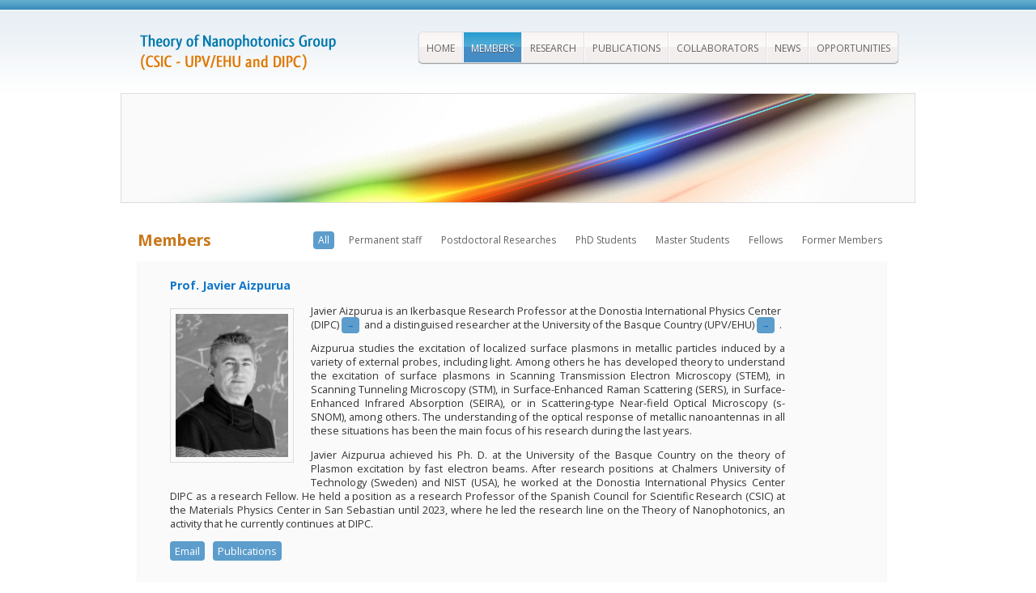

--- FILE ---
content_type: text/html; charset=UTF-8
request_url: https://cfm.ehu.es/nanophotonics/members/
body_size: 599861
content:
<!DOCTYPE html>
<!--[if lt IE 7]>      <html class="no-js lt-ie9 lt-ie8 lt-ie7"> <![endif]-->
<!--[if IE 7]>         <html class="no-js lt-ie9 lt-ie8"> <![endif]-->
<!--[if IE 8]>         <html class="no-js lt-ie9"> <![endif]-->
<!--[if gt IE 8]><!--> <html class="no-js"> <!--<![endif]-->
<!--<![endif]-->
<head>
<meta charset="UTF-8" />
<title>Our members | Theory of Nanophotonics Group</title>
<link rel="stylesheet" type="text/css" media="all" href="https://cfm.ehu.es/nanophotonics/wp-content/themes/twentyeleven/style.css" />
<link rel="stylesheet" href="https://cfm.ehu.es/nanophotonics/wp-content/themes/twentyeleven/css/normalize.css">
<link rel="stylesheet" href="https://cfm.ehu.es/nanophotonics/wp-content/themes/twentyeleven/css/main.css?v=1.0.5">
<link href='https://fonts.googleapis.com/css?family=Open+Sans:400,700' rel='stylesheet' type='text/css'>
<link href='https://fonts.googleapis.com/css?family=Share' rel='stylesheet' type='text/css'>
<link rel="stylesheet" href="https://cfm.ehu.es/nanophotonics/wp-content/themes/twentyeleven/css/nivo-slider.css?v=1.2" type="text/css" media="screen" />
<link rel="stylesheet" href="https://cfm.ehu.es/nanophotonics/wp-content/themes/twentyeleven/css/themes/light/light.css?v=1.1" type="text/css" media="screen" />
<link rel="stylesheet" type="text/css" href="https://cfm.ehu.es/nanophotonics/wp-content/themes/twentyeleven/js/fancybox/jquery.fancybox.css?v=2.1.0" media="screen" />
<script src="https://cfm.ehu.es/nanophotonics/wp-content/themes/twentyeleven/js/vendor/modernizr-2.6.2.min.js"></script>

<link rel="pingback" href="https://cfm.ehu.es/nanophotonics/xmlrpc.php" />

<link rel='dns-prefetch' href='//s.w.org' />
<link rel="alternate" type="application/rss+xml" title="Theory of Nanophotonics Group &raquo; Feed" href="https://cfm.ehu.es/nanophotonics/feed/" />
<link rel="alternate" type="application/rss+xml" title="Theory of Nanophotonics Group &raquo; Comments Feed" href="https://cfm.ehu.es/nanophotonics/comments/feed/" />
<link rel="alternate" type="application/rss+xml" title="Theory of Nanophotonics Group &raquo; Members Comments Feed" href="https://cfm.ehu.es/nanophotonics/members/feed/" />
		<script type="text/javascript">
			window._wpemojiSettings = {"baseUrl":"https:\/\/s.w.org\/images\/core\/emoji\/12.0.0-1\/72x72\/","ext":".png","svgUrl":"https:\/\/s.w.org\/images\/core\/emoji\/12.0.0-1\/svg\/","svgExt":".svg","source":{"concatemoji":"https:\/\/cfm.ehu.es\/nanophotonics\/wp-includes\/js\/wp-emoji-release.min.js?ver=5.2.2"}};
			!function(a,b,c){function d(a,b){var c=String.fromCharCode;l.clearRect(0,0,k.width,k.height),l.fillText(c.apply(this,a),0,0);var d=k.toDataURL();l.clearRect(0,0,k.width,k.height),l.fillText(c.apply(this,b),0,0);var e=k.toDataURL();return d===e}function e(a){var b;if(!l||!l.fillText)return!1;switch(l.textBaseline="top",l.font="600 32px Arial",a){case"flag":return!(b=d([55356,56826,55356,56819],[55356,56826,8203,55356,56819]))&&(b=d([55356,57332,56128,56423,56128,56418,56128,56421,56128,56430,56128,56423,56128,56447],[55356,57332,8203,56128,56423,8203,56128,56418,8203,56128,56421,8203,56128,56430,8203,56128,56423,8203,56128,56447]),!b);case"emoji":return b=d([55357,56424,55356,57342,8205,55358,56605,8205,55357,56424,55356,57340],[55357,56424,55356,57342,8203,55358,56605,8203,55357,56424,55356,57340]),!b}return!1}function f(a){var c=b.createElement("script");c.src=a,c.defer=c.type="text/javascript",b.getElementsByTagName("head")[0].appendChild(c)}var g,h,i,j,k=b.createElement("canvas"),l=k.getContext&&k.getContext("2d");for(j=Array("flag","emoji"),c.supports={everything:!0,everythingExceptFlag:!0},i=0;i<j.length;i++)c.supports[j[i]]=e(j[i]),c.supports.everything=c.supports.everything&&c.supports[j[i]],"flag"!==j[i]&&(c.supports.everythingExceptFlag=c.supports.everythingExceptFlag&&c.supports[j[i]]);c.supports.everythingExceptFlag=c.supports.everythingExceptFlag&&!c.supports.flag,c.DOMReady=!1,c.readyCallback=function(){c.DOMReady=!0},c.supports.everything||(h=function(){c.readyCallback()},b.addEventListener?(b.addEventListener("DOMContentLoaded",h,!1),a.addEventListener("load",h,!1)):(a.attachEvent("onload",h),b.attachEvent("onreadystatechange",function(){"complete"===b.readyState&&c.readyCallback()})),g=c.source||{},g.concatemoji?f(g.concatemoji):g.wpemoji&&g.twemoji&&(f(g.twemoji),f(g.wpemoji)))}(window,document,window._wpemojiSettings);
		</script>
		<style type="text/css">
img.wp-smiley,
img.emoji {
	display: inline !important;
	border: none !important;
	box-shadow: none !important;
	height: 1em !important;
	width: 1em !important;
	margin: 0 .07em !important;
	vertical-align: -0.1em !important;
	background: none !important;
	padding: 0 !important;
}
</style>
	<link rel='stylesheet' id='wpfb-css'  href='https://cfm.ehu.es/nanophotonics/wp-content/plugins/wp-filebase/wp-filebase_css.php?rp=wp-content%2Fuploads%2Ffilebase&#038;ver=0.2.9.25' type='text/css' media='all' />
<link rel='stylesheet' id='wp-publication-archive-frontend-css'  href='https://cfm.ehu.es/nanophotonics/wp-content/plugins/wp-publication-archive/includes/front-end.css?ver=2.0' type='text/css' media='all' />
<link rel='stylesheet' id='wp-block-library-css'  href='https://cfm.ehu.es/nanophotonics/wp-includes/css/dist/block-library/style.min.css?ver=5.2.2' type='text/css' media='all' />
<script type='text/javascript'>
/* <![CDATA[ */
var userSettings = {"url":"\/nanophotonics\/","uid":"0","time":"1769642614","secure":"1"};
/* ]]> */
</script>
<script type='text/javascript' src='https://cfm.ehu.es/nanophotonics/wp-includes/js/utils.min.js?ver=5.2.2'></script>
<link rel='https://api.w.org/' href='https://cfm.ehu.es/nanophotonics/wp-json/' />
<link rel="EditURI" type="application/rsd+xml" title="RSD" href="https://cfm.ehu.es/nanophotonics/xmlrpc.php?rsd" />
<link rel="wlwmanifest" type="application/wlwmanifest+xml" href="https://cfm.ehu.es/nanophotonics/wp-includes/wlwmanifest.xml" /> 
<meta name="generator" content="WordPress 5.2.2" />
<link rel='shortlink' href='https://cfm.ehu.es/nanophotonics/?p=10' />
<link rel="alternate" type="application/json+oembed" href="https://cfm.ehu.es/nanophotonics/wp-json/oembed/1.0/embed?url=https%3A%2F%2Fcfm.ehu.es%2Fnanophotonics%2Fmembers%2F" />
<link rel="alternate" type="text/xml+oembed" href="https://cfm.ehu.es/nanophotonics/wp-json/oembed/1.0/embed?url=https%3A%2F%2Fcfm.ehu.es%2Fnanophotonics%2Fmembers%2F&#038;format=xml" />

<!-- All in One SEO Pack 1.6.15.2 by Michael Torbert of Semper Fi Web Design[339,385] -->
<meta name="description" content="Members of Javier Aizpurua's Theory of Nanophotonics Group" />
<meta name="keywords" content="members, aizpurua, nanophotonics, plasmonics, nanooptics, nano-optics, san sebastian, donostia" />
<link rel="canonical" href="https://cfm.ehu.es/nanophotonics/members/" />
<!-- /all in one seo pack -->
<link rel="stylesheet" href="https://cfm.ehu.es/nanophotonics/wp-content/plugins/wiki/css/style.css" type="text/css" /><style>a.pmlc-linked-keyword{}</style>
</head>

<body class="page-template page-template-t-members page-template-t-members-php page page-id-10 page-parent singular two-column right-sidebar">

<!--[if lt IE 7]>
            <p class="chromeframe">You are using an outdated browser. <a href="http://browsehappy.com/">Upgrade your browser today</a> or <a href="http://www.google.com/chromeframe/?redirect=true">install Google Chrome Frame</a> to better experience this site.</p>
        <![endif]-->
<div id="outer-wrap">
<div id="top_gfx"></div>
 <header>
        <div id="header_container">
        <a href="https://cfm.ehu.es/nanophotonics/" title="Theory of Nanophotonics Group" rel="home"><img src="https://cfm.ehu.es/nanophotonics/wp-content/themes/twentyeleven/img/logo.png" width="259" height="62" alt="Logo" class="logo" /></a>
        <nav id="mainNavCont">
            <div class="menu-main"><ul id="menu-main" class="menu"><li id="menu-item-298" class="menu-item menu-item-type-custom menu-item-object-custom menu-item-home menu-item-298"><a href="http://cfm.ehu.es/nanophotonics">Home</a></li>
<li id="menu-item-299" class="menu-item menu-item-type-post_type menu-item-object-page current-menu-item page_item page-item-10 current_page_item menu-item-299"><a href="https://cfm.ehu.es/nanophotonics/members/" aria-current="page">Members</a></li>
<li id="menu-item-300" class="menu-item menu-item-type-post_type menu-item-object-page menu-item-300"><a href="https://cfm.ehu.es/nanophotonics/research/">Research</a></li>
<li id="menu-item-322" class="menu-item menu-item-type-post_type menu-item-object-page menu-item-322"><a href="https://cfm.ehu.es/nanophotonics/our-publications/">Publications</a></li>
<li id="menu-item-324" class="menu-item menu-item-type-post_type menu-item-object-page menu-item-324"><a href="https://cfm.ehu.es/nanophotonics/collaborators/">Collaborators</a></li>
<li id="menu-item-325" class="menu-item menu-item-type-post_type menu-item-object-page menu-item-325"><a href="https://cfm.ehu.es/nanophotonics/news/">News</a></li>
<li id="menu-item-323" class="menu-item menu-item-type-post_type menu-item-object-page menu-item-323"><a href="https://cfm.ehu.es/nanophotonics/opportunities/">Opportunities</a></li>
</ul></div>        </nav>
        </div> <!-- end #header_container -->
 </header>
 
 
<section id="staticSliderContainer">
        	<div class="staticSlider-wrapper">
            	<img width="1000" height="134" src="https://cfm.ehu.es/nanophotonics/wp-content/uploads/2012/09/bnnr_members1.jpg" class="attachment-post-thumbnail size-post-thumbnail wp-post-image" alt="" srcset="https://cfm.ehu.es/nanophotonics/wp-content/uploads/2012/09/bnnr_members1.jpg 1000w, https://cfm.ehu.es/nanophotonics/wp-content/uploads/2012/09/bnnr_members1-300x40.jpg 300w" sizes="(max-width: 1000px) 100vw, 1000px" />            </div>
</section>

<div id="n-content">

		<article class="article-large">

			<h1>Members</h1>
 <section id="options">
         <ul id="filters" class="option-set clearfix" data-option-key="filter">
            <li><a href="#everyone" data-option-value=":not(.former)" class="selected">All</a></li>
            <li><a href="#filter" data-option-value=".member-sticky, .permanent-staff">Permanent staff</a></li>
            <li><a href="#filter" data-option-value=".member-sticky, .postdoctoral-researches">Postdoctoral Researches</a></li>
            <li><a href="#filter" data-option-value=".member-sticky, .phd-students">PhD Students</a></li>
            <li><a href="#filter" data-option-value=".member-sticky, .ma-students">Master Students</a></li>
            <li><a href="#filter" data-option-value=".member-sticky, .fellow">Fellows</a></li>
            <li><a href="#filter" data-option-value=".member-sticky, .former">Former Members</a></li>
      	</ul>
 </section> <!-- #options -->

<div class="mngt">


	 		<div class="mngtTwo">	
     
              
     
          <div class="mgt-container">  
            
            <h2>Prof. Javier Aizpurua</h2>
                        <p style="text-align:left;"><img class="alignleft" title="Javier_Aizpurua" src="https://cfm.ehu.es/nanophotonics/wp-content/uploads/2019/09/Javier-Aizpurua_Creativium.jpg" alt="" width="139" height="180"/><span style="font-weight: 300;"> Javier Aizpurua is an Ikerbasque Research Professor at the Donostia International Physics Center (DIPC) </span><a style="font-weight: 300;" title="Donostia International Physics Center" href="https://dipc.ehu.eus/en?set_language=en">→</a><span style="font-weight: 300;">and a distinguised researcher at the University of the Basque Country (UPV/EHU) </span><a style="font-weight: 300;" title=" University of the Basque Country" href="https://www.ehu.eus/en/en-home">→</a><span style="font-weight: 300;">.</span></p>
<p style="text-align:justify;">Aizpurua studies the excitation of localized surface plasmons in metallic particles induced by a variety of external probes, including light. Among others he has developed theory to understand the excitation of surface plasmons in Scanning Transmission Electron Microscopy (STEM), in Scanning Tunneling Microscopy (STM), in Surface-Enhanced Raman Scattering (SERS), in Surface-Enhanced Infrared Absorption (SEIRA), or in Scattering-type Near-field Optical Microscopy (s-SNOM), among others. The understanding of the optical response of metallic nanoantennas in all these situations has been the main focus of his research during the last years.</p>
<p style="text-align:justify;">Javier Aizpurua achieved his Ph. D. at the University of the Basque Country on the theory of Plasmon excitation by fast electron beams. After research positions at Chalmers University of Technology (Sweden) and NIST (USA), he worked at the Donostia International Physics Center DIPC as a research Fellow. He held a position as a research Professor of the Spanish Council for Scientific Research (CSIC) at the Materials Physics Center in San Sebastian until 2023, where he led the research line on the Theory of Nanophotonics, an activity that he currently continues at DIPC.</p>
		                             <a href="mailto:aizpurua@ehu.es">Email</a>
		                    
            
   			<a href="#javier-aizpurua" class="fancybox">Publications</a><div id="javier-aizpurua" style="display:none;width:700px;"><h2>Javier Aizpurua publications:</h2><div class="publication-archive"><div class="single-publication"><span class="publication-number">258.</span> <div class="publication_title"><em>"Acrylamide molecule detection by surface-enhanced infrared absorption spectroscopy using resonant nanoantennas"</em></div><div class="publication_authors"><span class="author-list">S. Merino, A. Villar, R. Díez-Ahedo, E Gárate, I. Amenabar, R. Gay, J. Espina, M. Zapata-Herrera, R. A. Boto, and J. Aizpurua <a href="https://www.sciencedirect.com/science/article/pii/S1386142525010790">  Spectrochim. Acta Part A Mol. Biomol. Spectrosc. 345, 126772 (2026) </a>.</span></div><div class="publication_download"><span class="descrition"><a href="https://cfm.ehu.es/nanophotonics/wp-content/uploads/2025/09/1-s2.0-S1386142525010790-main_compressed.pdf" target="_blank" alt="Right click to save" title="Right click to save"><img height="16" width="16" alt="download" src="https://cfm.ehu.es/nanophotonics/wp-content/plugins/wp-publication-archive/images/icons/pdf.png" />Download</a></span></div></div><div class="single-publication"><span class="publication-number">257.</span> <div class="publication_title"><em>"Real-space observation of flat-band ultrastrong coupling between optical phonons and surface plasmon polaritons"</em></div><div class="publication_authors"><span class="author-list">E. Vicentini, X. Arrieta, M. Schnell, N. Pajusco, F. Begemann, M. Barra-Burillo, M. Ramos, A. Bylinkin, R. Esteban, J. Aizpurua, and R. Hillenbrand <a href="https://www.nature.com/articles/s41563-025-02412-6"> Nature Materials ASAP (2025)</a>.</span></div><div class="publication_download"><span class="descrition"><a href="https://cfm.ehu.es/nanophotonics/wp-content/uploads/2025/12/s41563-025-02412-6_compressed.pdf" target="_blank" alt="Right click to save" title="Right click to save"><img height="16" width="16" alt="download" src="https://cfm.ehu.es/nanophotonics/wp-content/plugins/wp-publication-archive/images/icons/pdf.png" />Download</a></span></div></div><div class="single-publication"><span class="publication-number">256.</span> <div class="publication_title"><em>"Generation of polarization-entangled photon pairs from two interacting quantum emitters"</em></div><div class="publication_authors"><span class="author-list">A. Juan-Delgado, G. Giedke, J. Aizpurua, and R. Esteban <a href="https://journals.aps.org/pra/abstract/10.1103/ch7l-8ftw"> Phys. Rev. A 112, 052434 (2025)  </a>.</span></div><div class="publication_download"><span class="descrition"><a href="https://cfm.ehu.es/nanophotonics/wp-content/uploads/2025/12/ch7l-8ftw_compressed.pdf" target="_blank" alt="Right click to save" title="Right click to save"><img height="16" width="16" alt="download" src="https://cfm.ehu.es/nanophotonics/wp-content/plugins/wp-publication-archive/images/icons/pdf.png" />Download</a></span></div></div><div class="single-publication"><span class="publication-number">255.</span> <div class="publication_title"><em>"Addressing the Correlation of Stokes-Shifted Photons Emitted from Two Quantum Emitters"</em></div><div class="publication_authors"><span class="author-list">A. Juan-Delgado, J.-B. Trebbia, R. Esteban, Q. Deplano, P. Tamarat, R. Avriller, B. Lounis, and J. Aizpurua <a href="https://journals.aps.org/prl/abstract/10.1103/1z52-p73t">Phys. Rev. Lett. 135, 163602 (2025)</a>.</span></div><div class="publication_download"><span class="descrition"><a href="https://cfm.ehu.es/nanophotonics/wp-content/uploads/2025/10/1z52-p73t.pdf" target="_blank" alt="Right click to save" title="Right click to save"><img height="16" width="16" alt="download" src="https://cfm.ehu.es/nanophotonics/wp-content/plugins/wp-publication-archive/images/icons/pdf.png" />Download</a></span></div></div><div class="single-publication"><span class="publication-number">254.</span> <div class="publication_title"><em>"Semianalytical Treatment of Collective Vibrational Strong Coupling in Infrared Phononic and Plasmonic Nanoantennas"</em></div><div class="publication_authors"><span class="author-list">J. Sepulveda, JL. Montaño-Priede, J. Aizpurua, and R. Esteban <a href="https://pubs.acs.org/doi/full/10.1021/acs.jpcc.5c00458">  J. Phys. Chem. C 129, 12374−12390 (2025) </a>.</span></div><div class="publication_download"><span class="descrition"><a href="https://cfm.ehu.es/nanophotonics/wp-content/uploads/2025/09/sepulveda-et-al-2025-semianalytical-treatment-of-collective-vibrational-strong-coupling-in-infrared-phononic-and-1_compressed.pdf" target="_blank" alt="Right click to save" title="Right click to save"><img height="16" width="16" alt="download" src="https://cfm.ehu.es/nanophotonics/wp-content/plugins/wp-publication-archive/images/icons/pdf.png" />Download</a></span></div></div><div class="single-publication"><span class="publication-number">253.</span> <div class="publication_title"><em>"Theoretical Description of Infrared Near-Field Spectroscopy of Inand Out-of-Plane Molecular Vibrations in Thin Layers"</em></div><div class="publication_authors"><span class="author-list">I. Pascual Robledo, C. Maciel-Escudero, M. Schnell, L. Mester, J. Aizpurua, and R. Hillenbrand <a href="https://pubs.acs.org/doi/10.1021/acsphotonics.5c00798"> ACS Photonics 12, 3782−3793 (2025) </a>.</span></div><div class="publication_download"><span class="descrition"><a href="https://cfm.ehu.es/nanophotonics/wp-content/uploads/2025/09/pascual-robledo-et-al-2025-theoretical-description-of-infrared-near-field-spectroscopy-of-in-and-out-of-plane-molecular-1.pdf" target="_blank" alt="Right click to save" title="Right click to save"><img height="16" width="16" alt="download" src="https://cfm.ehu.es/nanophotonics/wp-content/plugins/wp-publication-archive/images/icons/pdf.png" />Download</a></span></div></div><div class="single-publication"><span class="publication-number">252.</span> <div class="publication_title"><em>"Nonlocality in photonic materials and metamaterials: roadmap"</em></div><div class="publication_authors"><span class="author-list">F. Monticone, et. al. <a href="https://opg.optica.org/ome/fulltext.cfm?uri=ome-15-7-1544&id=573118">Optical Materials Express 15, 1544-1709 (2025)</a>   .</span></div><div class="publication_download"><span class="descrition"><a href="https://opg.optica.org/ome/fulltext.cfm?uri=ome-15-7-1544&id=573118" target="_blank" alt="Right click to save" title="Right click to save"><img height="16" width="16" alt="download" src="https://cfm.ehu.es/nanophotonics/wp-content/plugins/wp-publication-archive/images/icons/unknown.png" />Download</a></span></div></div><div class="single-publication"><span class="publication-number">251.</span> <div class="publication_title"><em>"In-operando control of sum-frequency generation in tip-enhanced nanocavities"</em></div><div class="publication_authors"><span class="author-list">P. Roelli, I. Pascual Robledo, I. Niehues, J. Aizpurua, and R. Hillenbrand   <a href="https://www.nature.com/articles/s41377-025-01855-5">Light: Science & Applications 14, 203 (2025)</a>   .</span></div><div class="publication_download"><span class="descrition"><a href="https://cfm.ehu.es/nanophotonics/wp-content/uploads/2025/05/s41377-025-01855-5.pdf" target="_blank" alt="Right click to save" title="Right click to save"><img height="16" width="16" alt="download" src="https://cfm.ehu.es/nanophotonics/wp-content/plugins/wp-publication-archive/images/icons/pdf.png" />Download</a></span></div></div><div class="single-publication"><span class="publication-number">250.</span> <div class="publication_title"><em>"Femtosecond Optical-Field-Driven Currents in Few-Nanometer-Size Gaps with Hot Electron Injection into Metallic Leads"</em></div><div class="publication_authors"><span class="author-list">A. G. Borisov, B. Ma, M. Zapata-Herrera, A. Babaze, M. Krüger, and J. Aizpurua <a href="https://pubs.acs.org/doi/abs/10.1021/acsphotonics.4c02612"> ACS Photonics 12, 2137–2150 (2025) </a>.</span></div><div class="publication_download"><span class="descrition"><a href="https://cfm.ehu.es/nanophotonics/wp-content/uploads/2025/04/borisov-et-al-2025-femtosecond-optical-field-driven-currents-in-few-nanometer-size-gaps-with-hot-electron-injection_compressed.pdf" target="_blank" alt="Right click to save" title="Right click to save"><img height="16" width="16" alt="download" src="https://cfm.ehu.es/nanophotonics/wp-content/plugins/wp-publication-archive/images/icons/pdf.png" />Download</a></span></div></div><div class="single-publication"><span class="publication-number">249.</span> <div class="publication_title"><em>"Optomechanical Pumping of Collective Molecular Vibrations in Plasmonic Nanocavities"</em></div><div class="publication_authors"><span class="author-list">L. A. Jakob, A. Juan-Delgado, N. S. Mueller, S. Hu, R. Arul, R. A. Boto, R. Esteban, J. Aizpurua, and J. J. Baumberg <a href="https://pubs.acs.org/doi/full/10.1021/acsnano.4c16535">ACS Nano 19, 10977–10988 (2025)</a>.</span></div><div class="publication_download"><span class="descrition"><a href="https://cfm.ehu.es/nanophotonics/wp-content/uploads/2025/04/jakob-et-al-2025-optomechanical-pumping-of-collective-molecular-vibrations-in-plasmonic-nanocavities_compressed-1-1.pdf" target="_blank" alt="Right click to save" title="Right click to save"><img height="16" width="16" alt="download" src="https://cfm.ehu.es/nanophotonics/wp-content/plugins/wp-publication-archive/images/icons/pdf.png" />Download</a></span></div></div><div class="single-publication"><span class="publication-number">248.</span> <div class="publication_title"><em>"Ab Initio Atomistic Characterization of Confined Bulk and Bennett Plasmons in Metallic Nanoparticles as Probed by Penetrating Electrons"</em></div><div class="publication_authors"><span class="author-list">B. Candelas, M. Urbieta, A. Babaze, E. Ogando, A. G. Borisov, N. Zabala, and J. Aizpurua <a href="https://pubs.acs.org/doi/full/10.1021/acs.jpclett.5c00157"> J. Phys. Chem. Lett. 16, 2965–2971 (2025) </a>.</span></div><div class="publication_download"><span class="descrition"><a href="https://cfm.ehu.es/nanophotonics/wp-content/uploads/2025/04/candelas-et-al-2025-ab-initio-atomistic-characterization-of-confined-bulk-and-bennett-plasmons-in-metallic_compressed.pdf" target="_blank" alt="Right click to save" title="Right click to save"><img height="16" width="16" alt="download" src="https://cfm.ehu.es/nanophotonics/wp-content/plugins/wp-publication-archive/images/icons/pdf.png" />Download</a></span></div></div><div class="single-publication"><span class="publication-number">247.</span> <div class="publication_title"><em>"Description of ultrastrong light–matter interaction through coupled harmonic oscillator models and their connection with cavity-QED Hamiltonians"</em></div><div class="publication_authors"><span class="author-list">U. Muniain, J. Aizpurua, R. Hillenbrand, L. Martín-Moreno, and R. Esteban <a href="https://www.degruyterbrill.com/document/doi/10.1515/nanoph-2024-0528/html">  Nanophotonics 14, 2031–2052 (2025)  </a>.</span></div><div class="publication_download"><span class="descrition"><a href="https://cfm.ehu.es/nanophotonics/wp-content/uploads/2025/06/10.1515_nanoph-2024-0528-3.pdf" target="_blank" alt="Right click to save" title="Right click to save"><img height="16" width="16" alt="download" src="https://cfm.ehu.es/nanophotonics/wp-content/plugins/wp-publication-archive/images/icons/pdf.png" />Download</a></span></div></div><div class="single-publication"><span class="publication-number">246.</span> <div class="publication_title"><em>"Giant Purcell Broadening and Lamb Shift for DNA-Assembled Near-Infrared Quantum Emitters"</em></div><div class="publication_authors"><span class="author-list">S. Verlekar, M. Sanz-Paz, M. Zapata-Herrera, M. Pilo-Pais, K. Kołątaj, R. Esteban, J. Aizpurua, G. P. Acuna, and C. Galland <a href="https://pubs.acs.org/doi/abs/10.1021/acsnano.4c09829">ACS Nano 19, 3172–3184 (2025)</a>.</span></div><div class="publication_download"><span class="descrition"><a href="https://cfm.ehu.es/nanophotonics/wp-content/uploads/2025/04/verlekar-et-al-2025-giant-purcell-broadening-and-lamb-shift-for-dna-assembled-near-infrared-quantum-emitters-1_compressed.pdf" target="_blank" alt="Right click to save" title="Right click to save"><img height="16" width="16" alt="download" src="https://cfm.ehu.es/nanophotonics/wp-content/plugins/wp-publication-archive/images/icons/pdf.png" />Download</a></span></div></div><div class="single-publication"><span class="publication-number">245.</span> <div class="publication_title"><em>"Surface-enhanced Raman spectroscopy: a half-century historical perspective"</em></div><div class="publication_authors"><span class="author-list">J. Yi, et. al.<a href="https://pubs.rsc.org/en/content/articlehtml/2025/cs/d4cs00883a"> Chem. Soc. Rev 54, 1453 (2025) </a>.</span></div><div class="publication_download"><span class="descrition"><a href="https://cfm.ehu.es/nanophotonics/wp-content/uploads/2025/02/d4cs00883a-1.pdf" target="_blank" alt="Right click to save" title="Right click to save"><img height="16" width="16" alt="download" src="https://cfm.ehu.es/nanophotonics/wp-content/plugins/wp-publication-archive/images/icons/pdf.png" />Download</a></span></div></div><div class="single-publication"><span class="publication-number">244.</span> <div class="publication_title"><em>"An overview on plasmon-enhanced photoluminescence via metallic nanoantennas"</em></div><div class="publication_authors"><span class="author-list">JL. Montaño-Priede, M. Zapata-Herrera, R. Esteban, N. Zabala, and J. Aizpurua <a href="https://www.degruyter.com/document/doi/10.1515/nanoph-2024-0463/html">  Nanophotonics 13,  4771–4794 (2024)  </a>.</span></div><div class="publication_download"><span class="descrition"><a href="https://cfm.ehu.es/nanophotonics/wp-content/uploads/2025/01/10.1515_nanoph-2024-0463-1_compressed.pdf" target="_blank" alt="Right click to save" title="Right click to save"><img height="16" width="16" alt="download" src="https://cfm.ehu.es/nanophotonics/wp-content/plugins/wp-publication-archive/images/icons/pdf.png" />Download</a></span></div></div><div class="single-publication"><span class="publication-number">243.</span> <div class="publication_title"><em>"Fluorescence from a single-molecule probe directly attached to a plasmonic STM tip"</em></div><div class="publication_authors"><span class="author-list">N. Friedrich, A. Rosławska, X. Arrieta, K. Kaiser, M. Romeo, E. Le Moal, F. Scheurer, J. Aizpurua, A. G. Borisov, T. Neuman, and G. Schull <a href="https://www.nature.com/articles/s41467-024-53707-2">  Nature Comm. 15, 9733 (2024) </a>.</span></div></div><div class="single-publication"><span class="publication-number">242.</span> <div class="publication_title"><em>"Theoretical Procedure for Precise Evaluation of Chemical Enhancement in Molecular Surface-Enhanced Raman Scattering"</em></div><div class="publication_authors"><span class="author-list">R. A. Boto, R. Esteban, B. Candelas, and J. Aizpurua<a href="https://pubs.acs.org/doi/full/10.1021/acs.jpcc.4c03491">  J. Phys. Chem. C 128, 18293−18304 (2024) </a>.</span></div><div class="publication_download"><span class="descrition"><a href="https://cfm.ehu.es/nanophotonics/wp-content/uploads/2024/11/boto-et-al-2024-theoretical-procedure-for-precise-evaluation-of-chemical-enhancement-in-molecular-surface-enhanced_compressed.pdf" target="_blank" alt="Right click to save" title="Right click to save"><img height="16" width="16" alt="download" src="https://cfm.ehu.es/nanophotonics/wp-content/plugins/wp-publication-archive/images/icons/pdf.png" />Download</a></span></div></div><div class="single-publication"><span class="publication-number">241.</span> <div class="publication_title"><em>"Impact of Surface Enhanced Raman Spectroscopy in Catalysis"</em></div><div class="publication_authors"><span class="author-list">A. Stefancu, J. Aizpurua, et. al. <a href="https://pubs.acs.org/doi/full/10.1021/acsnano.4c06192">ACS Nano 18, 29337−29379 (2024)</a>.</span></div><div class="publication_download"><span class="descrition"><a href="https://cfm.ehu.es/nanophotonics/wp-content/uploads/2024/11/stefancu-et-al-2024-impact-of-surface-enhanced-raman-spectroscopy-in-catalysis-2.pdf" target="_blank" alt="Right click to save" title="Right click to save"><img height="16" width="16" alt="download" src="https://cfm.ehu.es/nanophotonics/wp-content/plugins/wp-publication-archive/images/icons/pdf.png" />Download</a></span></div></div><div class="single-publication"><span class="publication-number">240.</span> <div class="publication_title"><em>"Uncovering low-frequency vibrations in surface-enhanced Raman of organic molecules"</em></div><div class="publication_authors"><span class="author-list">A. B. Amoruso, R. A. Boto, E. Elliot, B. de Nijs, R. Esteban, T. Földes, F. Aguilar-Galindo, E. Rosta, J. Aizpurua, and J. J. Baumberg <a href="https://www.nature.com/articles/s41467-024-50823-x">  Nature Comm. 15, 6733 (2024) </a>.</span></div><div class="publication_download"><span class="descrition"><a href="https://cfm.ehu.es/nanophotonics/wp-content/uploads/2024/08/Nat_Comm_Published_compressed.pdf" target="_blank" alt="Right click to save" title="Right click to save"><img height="16" width="16" alt="download" src="https://cfm.ehu.es/nanophotonics/wp-content/plugins/wp-publication-archive/images/icons/pdf.png" />Download</a></span></div></div><div class="single-publication"><span class="publication-number">239.</span> <div class="publication_title"><em>"Influence of atomistic features in plasmon–exciton coupling and charge transfer driven by a single molecule in a metallic nanocavity"</em></div><div class="publication_authors"><span class="author-list">B. Candelas, N. Zabala, P. Koval, A. Babaze, D. Sánchez-Portal, and J. Aizpurua <a href="https://pubs.aip.org/aip/jcp/article/161/4/044707/3305695">J.   Chem. Phys. 161, 044707 (2024)</a>.</span></div><div class="publication_download"><span class="descrition"><a href="https://cfm.ehu.es/nanophotonics/wp-content/uploads/2024/08/J_Chem_Phys_161_044707_2024_compressed.pdf" target="_blank" alt="Right click to save" title="Right click to save"><img height="16" width="16" alt="download" src="https://cfm.ehu.es/nanophotonics/wp-content/plugins/wp-publication-archive/images/icons/pdf.png" />Download</a></span></div></div><div class="single-publication"><span class="publication-number">238.</span> <div class="publication_title"><em>"Tip-enhanced Raman scattering"</em></div><div class="publication_authors"><span class="author-list">C. Höppener, J. Aizpurua, H. Chen, S. Gräfe, A. Jorio, S. Kupfer, Z. Zhang, and V. Deckert <a href="https://www.nature.com/articles/s43586-024-00323-5"> Nature Reviews Methods Primers 4, 47 (2024)</a>.</span></div><div class="publication_download"><span class="descrition"><a href="https://cfm.ehu.es/nanophotonics/wp-content/uploads/2024/08/4e9c7b76-5acf-4595-8f49-fc5cd04642c8_compressed.pdf" target="_blank" alt="Right click to save" title="Right click to save"><img height="16" width="16" alt="download" src="https://cfm.ehu.es/nanophotonics/wp-content/plugins/wp-publication-archive/images/icons/pdf.png" />Download</a></span></div></div><div class="single-publication"><span class="publication-number">237.</span> <div class="publication_title"><em>"Comparison of Gap-Enhanced Raman Tags and Nanoparticle Aggregates with Polarization Dependent Super-Resolution Spectral SERS Imaging"</em></div><div class="publication_authors"><span class="author-list">D. N. Shoup, S. Fan, M. Zapata-Herrera, H. C. Schorr, J. Aizpurua, and Z. D. Schultz <a href="https://pubs.acs.org/doi/abs/10.1021/acs.analchem.4c01564"> Analytical Chemistry 96, 11422–11429 (2024) </a>.</span></div><div class="publication_download"><span class="descrition"><a href="https://cfm.ehu.es/nanophotonics/wp-content/uploads/2024/08/shoup-et-al-2024-comparison-of-gap-enhanced-raman-tags-and-nanoparticle-aggregates-with-polarization-dependent-super_compressed.pdf" target="_blank" alt="Right click to save" title="Right click to save"><img height="16" width="16" alt="download" src="https://cfm.ehu.es/nanophotonics/wp-content/plugins/wp-publication-archive/images/icons/pdf.png" />Download</a></span></div></div><div class="single-publication"><span class="publication-number">236.</span> <div class="publication_title"><em>"Footprints of atomic-scale features in plasmonic nanoparticles as revealed by electron energy loss spectroscopy"</em></div><div class="publication_authors"><span class="author-list">M. Urbieta, M. Barbry, P. Koval, A. Rivacoba, D. Sánchez-Portal, J. Aizpurua, and N. Zabala, <a href="https://pubs.rsc.org/en/content/articlehtml/2024/cp/d4cp01034e">Phys. Chem. Chem. Phys. 26,  14991 (2024)</a>.</span></div><div class="publication_download"><span class="descrition"><a href="https://cfm.ehu.es/nanophotonics/wp-content/uploads/2024/06/d4cp01034e_compressed.pdf" target="_blank" alt="Right click to save" title="Right click to save"><img height="16" width="16" alt="download" src="https://cfm.ehu.es/nanophotonics/wp-content/plugins/wp-publication-archive/images/icons/pdf.png" />Download</a></span></div></div><div class="single-publication"><span class="publication-number">235.</span> <div class="publication_title"><em>"Tailoring the statistics of light emitted from two interacting quantum emitters"</em></div><div class="publication_authors"><span class="author-list">A. Juan-Delgado, R. Esteban, A. Nodar, J.-B. Trebbia, B. Lounis, and Javier Aizpurua <a href="https://journals.aps.org/prresearch/abstract/10.1103/PhysRevResearch.6.023207">  Phys. Rev. Research 6, 023207 (2024)  </a>.</span></div><div class="publication_download"><span class="descrition"><a href="https://cfm.ehu.es/nanophotonics/wp-content/uploads/2024/05/PhysRevResearch.6.023207_compressed.pdf" target="_blank" alt="Right click to save" title="Right click to save"><img height="16" width="16" alt="download" src="https://cfm.ehu.es/nanophotonics/wp-content/plugins/wp-publication-archive/images/icons/pdf.png" />Download</a></span></div></div><div class="single-publication"><span class="publication-number">234.</span> <div class="publication_title"><em>"Unified Treatment of Light Emission by Inelastic Tunneling: Interaction of Electrons and Photons beyond the Gap"</em></div><div class="publication_authors"><span class="author-list">U. Muniain, R. Esteban, J. Aizpurua, and J.-J. Greffet <a href="https://journals.aps.org/prx/abstract/10.1103/PhysRevX.14.021017">  Phys. Rev. X 14, 021017 (2024)  </a>.</span></div><div class="publication_download"><span class="descrition"><a href="https://cfm.ehu.es/nanophotonics/wp-content/uploads/2024/05/PhysRevX.14.021017_compressed.pdf" target="_blank" alt="Right click to save" title="Right click to save"><img height="16" width="16" alt="download" src="https://cfm.ehu.es/nanophotonics/wp-content/plugins/wp-publication-archive/images/icons/pdf.png" />Download</a></span></div></div><div class="single-publication"><span class="publication-number">233.</span> <div class="publication_title"><em>"Giant Quantum Electrodynamic Effects on Single SiV Color Centers in Nanosized Diamonds"</em></div><div class="publication_authors"><span class="author-list">M. Bézard, A. Babaze, Y. Mindarava, R. Blinder, V. A. Davydov, V. Agafonov, R. Esteban, P. Tamarat, J. Aizpurua, F. Jelezko, and B. Lounis <a href="https://pubs.acs.org/doi/abs/10.1021/acsnano.3c11739">ACS Nano 18, 6406−6412 (2024)</a>.</span></div><div class="publication_download"><span class="descrition"><a href="https://cfm.ehu.es/nanophotonics/wp-content/uploads/2024/03/bézard-et-al-2024-giant-quantum-electrodynamic-effects-on-single-siv-color-centers-in-nanosized-diamonds_compressed-1.pdf" target="_blank" alt="Right click to save" title="Right click to save"><img height="16" width="16" alt="download" src="https://cfm.ehu.es/nanophotonics/wp-content/plugins/wp-publication-archive/images/icons/pdf.png" />Download</a></span></div></div><div class="single-publication"><span class="publication-number">232.</span> <div class="publication_title"><em>"Amplifying Sensing Capabilities: Combining Plasmonic Resonances and Fresnel Reflections through Multivariate Analysis"</em></div><div class="publication_authors"><span class="author-list">J. Etxebarria-Elezgarai, L. Bergamini, E. Lopez, M. C. Morant-Miñana, J. Adam, N. Zabala, J. Aizpurua, and A. Seifert <a href="https://onlinelibrary.wiley.com/doi/full/10.1002/smtd.202301445?casa_token=DpLHgF-HXPcAAAAA%3ADrL4pUlygfFnTvsPe3TXZWDgKOYGFfl9uC96uxDgubbMWp39nVjF7-0rJDzp7Oj770Zq-dAIytu1k_5lmi4"> Small Methods 8, 2301445 (2024) </a>.</span></div><div class="publication_download"><span class="descrition"><a href="https://cfm.ehu.es/nanophotonics/wp-content/uploads/2024/03/Small-Methods-2024-Etxebarria‐Elezgarai-Amplifying-Sensing-Capabilities-Combining-Plasmonic-Resonances-and-Fresnel_compressed-2.pdf" target="_blank" alt="Right click to save" title="Right click to save"><img height="16" width="16" alt="download" src="https://cfm.ehu.es/nanophotonics/wp-content/plugins/wp-publication-archive/images/icons/pdf.png" />Download</a></span></div></div><div class="single-publication"><span class="publication-number">231.</span> <div class="publication_title"><em>"Probing optical anapoles with fast electron beams"</em></div><div class="publication_authors"><span class="author-list">C. Maciel-Escudero, A. B. Yankovich, B. Munkhbat, D. G. Baranov, R. Hillenbrand, E. Olsson, J. Aizpurua, and T. O. Shegai <a href="https://www.nature.com/articles/s41467-023-43813-y"> Nature Comm. 14, 8478 (2023) </a>.</span></div><div class="publication_download"><span class="descrition"><a href="https://cfm.ehu.es/nanophotonics/wp-content/uploads/2023/12/s41467-023-43813-y_compressed.pdf" target="_blank" alt="Right click to save" title="Right click to save"><img height="16" width="16" alt="download" src="https://cfm.ehu.es/nanophotonics/wp-content/plugins/wp-publication-archive/images/icons/pdf.png" />Download</a></span></div></div><div class="single-publication"><span class="publication-number">230.</span> <div class="publication_title"><em>"Quantum Plasmonics in Sub-Atom-Thick Optical Slots"</em></div><div class="publication_authors"><span class="author-list">J. J. Baumberg, R. Esteban, S. Hu, U. Muniain, I. V. Silkin, J. Aizpurua, and V. M. Silkin <a href="https://pubs.acs.org/doi/full/10.1021/acs.nanolett.3c02537"> Nano Lett. 23, 10696 (2023)  </a>.</span></div><div class="publication_download"><span class="descrition"><a href="https://cfm.ehu.es/nanophotonics/wp-content/uploads/2023/12/baumberg-et-al-2023-quantum-plasmonics-in-sub-atom-thick-optical-slots_compressed-1.pdf" target="_blank" alt="Right click to save" title="Right click to save"><img height="16" width="16" alt="download" src="https://cfm.ehu.es/nanophotonics/wp-content/plugins/wp-publication-archive/images/icons/pdf.png" />Download</a></span></div></div><div class="single-publication"><span class="publication-number">229.</span> <div class="publication_title"><em>"Identifying unbound strong bunching and the breakdown of the rotating wave approximation in the quantum Rabi model"</em></div><div class="publication_authors"><span class="author-list">A. Nodar, R. Esteban, U. Muniain, M. J. Steel, J. Aizpurua, and M. K. Schmidt <a href="https://journals.aps.org/prresearch/abstract/10.1103/PhysRevResearch.5.043213">  Phys. Rev. Research 5, 043213 (2023)  </a>.</span></div><div class="publication_download"><span class="descrition"><a href="https://cfm.ehu.es/nanophotonics/wp-content/uploads/2023/12/PhysRevResearch.5.043213.pdf" target="_blank" alt="Right click to save" title="Right click to save"><img height="16" width="16" alt="download" src="https://cfm.ehu.es/nanophotonics/wp-content/plugins/wp-publication-archive/images/icons/pdf.png" />Download</a></span></div></div><div class="single-publication"><span class="publication-number">228.</span> <div class="publication_title"><em>"Characterizing the Backscattered Spectrum of Mie Spheres"</em></div><div class="publication_authors"><span class="author-list">M. Molezuelas-Ferreras, A. Nodar, M. Barra-Burillo, J. Olmos-Trigo, J. Lasa-Alonso, I. Gómez-Viloria, E. Posada, J. J. M. Varga, R. Esteban, J. Aizpurua, L. E. Hueso, C. Lopez, and G. Molina-Terriza, <a href="https://onlinelibrary.wiley.com/doi/full/10.1002/lpor.202300665">Laser Photon. Rev., 2300665  (2023)</a>.</span></div><div class="publication_download"><span class="descrition"><a href="https://cfm.ehu.es/nanophotonics/wp-content/uploads/2023/12/Laser-Photonics-Reviews-2023-Molezuelas‐Ferreras-Characterizing-the-Backscattered-Spectrum-of-Mie-Spheres.pdf" target="_blank" alt="Right click to save" title="Right click to save"><img height="16" width="16" alt="download" src="https://cfm.ehu.es/nanophotonics/wp-content/plugins/wp-publication-archive/images/icons/pdf.png" />Download</a></span></div></div><div class="single-publication"><span class="publication-number">227.</span> <div class="publication_title"><em>"Nonlinear Optical Response of a Plasmonic Nanoantenna to Circularly Polarized Light: Rotation of Multipolar Charge Density and Near-Field Spin Angular Momentum Inversion"</em></div><div class="publication_authors"><span class="author-list">M. Quijada, A. Babaze, J. Aizpurua, and A. G. Borisov <a href="https://pubs.acs.org/doi/full/10.1021/acsphotonics.3c00783"> ACS Photonics 10, 3963–3975 (2023) </a>.</span></div><div class="publication_download"><span class="descrition"><a href="https://cfm.ehu.es/nanophotonics/wp-content/uploads/2023/11/quijada-et-al-2023-nonlinear-optical-response-of-a-plasmonic-nanoantenna-to-circularly-polarized-light-rotation-of_compressed-1.pdf" target="_blank" alt="Right click to save" title="Right click to save"><img height="16" width="16" alt="download" src="https://cfm.ehu.es/nanophotonics/wp-content/plugins/wp-publication-archive/images/icons/pdf.png" />Download</a></span></div></div><div class="single-publication"><span class="publication-number">226.</span> <div class="publication_title"><em>"Influence of direct dipole-dipole interactions on the optical response of two-dimensional materials in strongly inhomogeneous infrared cavity fields"</em></div><div class="publication_authors"><span class="author-list">S. Ribeiro, J. Aizpurua, and R. Esteban <a href="https://journals.aps.org/pra/abstract/10.1103/PhysRevA.108.043718"> Phys. Rev. A 108, 043718  (2023)  </a>.</span></div></div><div class="single-publication"><span class="publication-number">225.</span> <div class="publication_title"><em>"Molecular-Induced Chirality Transfer to Plasmonic Lattice Modes"</em></div><div class="publication_authors"><span class="author-list">E. S. A. Goerlitzer, M. Zapata-Herrera, E. Ponomareva, D. Feller, A. Garcia-Etxarri, M. Karg, J. Aizpurua, and N. Vogel <a href="https://pubs.acs.org/doi/full/10.1021/acsphotonics.3c00174"> ACS Photonics 10, 1821–1831 (2023)  </a>.</span></div><div class="publication_download"><span class="descrition"><a href="https://cfm.ehu.es/nanophotonics/wp-content/uploads/2023/08/acsphotonics.3c00174_compressed.pdf" target="_blank" alt="Right click to save" title="Right click to save"><img height="16" width="16" alt="download" src="https://cfm.ehu.es/nanophotonics/wp-content/plugins/wp-publication-archive/images/icons/pdf.png" />Download</a></span></div></div><div class="single-publication"><span class="publication-number">224.</span> <div class="publication_title"><em>"Sulfites detection by surface-enhanced Raman spectroscopy: A feasibility study"</em></div><div class="publication_authors"><span class="author-list">A. Villar, S. Merino, R. A. Boto, J. Aizpurua, A. Garcia-Etxarri, M. Azkune, and J. Zubia <a href="https://www.sciencedirect.com/science/article/abs/pii/S138614252300584X">  Spectrochim. Acta Part A Mol. Biomol. Spectrosc. 300, 122899 (2023) </a>.</span></div><div class="publication_download"><span class="descrition"><a href="https://cfm.ehu.es/nanophotonics/wp-content/uploads/2023/08/1-s2.0-S138614252300584X-main_compressed.pdf" target="_blank" alt="Right click to save" title="Right click to save"><img height="16" width="16" alt="download" src="https://cfm.ehu.es/nanophotonics/wp-content/plugins/wp-publication-archive/images/icons/pdf.png" />Download</a></span></div></div><div class="single-publication"><span class="publication-number">223.</span> <div class="publication_title"><em>"Dispersive surface-response formalism to address nonlocality in extreme plasmonic field confinement"</em></div><div class="publication_authors"><span class="author-list">A. Babaze, T. Neuman, R. Esteban, J. Aizpurua, and A. G. Borisov  <a href="https://www.degruyterbrill.com/document/doi/10.1515/nanoph-2023-0178/html">  Nanophotonics 12, 3277–3289 (2023)  </a>.</span></div><div class="publication_download"><span class="descrition"><a href="https://cfm.ehu.es/nanophotonics/wp-content/uploads/2023/08/10.1515_nanoph-2023-0178.pdf" target="_blank" alt="Right click to save" title="Right click to save"><img height="16" width="16" alt="download" src="https://cfm.ehu.es/nanophotonics/wp-content/plugins/wp-publication-archive/images/icons/pdf.png" />Download</a></span></div></div><div class="single-publication"><span class="publication-number">222.</span> <div class="publication_title"><em>"Probing the electromagnetic response of dielectric antennas by vortex electron beams"</em></div><div class="publication_authors"><span class="author-list">A. Konečná, M. K. Schmidt, R. Hillenbrand, and J. Aizpurua <a href="https://journals.aps.org/prresearch/abstract/10.1103/PhysRevResearch.5.023192">  Phys. Rev. Research 5, 023192 (2023)  </a>.</span></div><div class="publication_download"><span class="descrition"><a href="https://cfm.ehu.es/nanophotonics/wp-content/uploads/2023/07/PhysRevResearch.5.023192_compressed.pdf" target="_blank" alt="Right click to save" title="Right click to save"><img height="16" width="16" alt="download" src="https://cfm.ehu.es/nanophotonics/wp-content/plugins/wp-publication-archive/images/icons/pdf.png" />Download</a></span></div></div><div class="single-publication"><span class="publication-number">221.</span> <div class="publication_title"><em>"Giant optomechanical spring effect in plasmonic nano- and picocavities probed by surface-enhanced Raman scattering"</em></div><div class="publication_authors"><span class="author-list">L. A. Jakob, W. M. Deacon, Y. Zhang, B. de Nijs, E. Pavlenko, S. Hu, C. Carnegie, T. Neuman, R. Esteban, J. Aizpurua, and J. J. Baumberg <a href="https://www.nature.com/articles/s41467-023-38124-1"> Nature Comm. 14, 3291 (2023)  </a>.</span></div><div class="publication_download"><span class="descrition"><a href="https://cfm.ehu.es/nanophotonics/wp-content/uploads/2023/06/s41467-023-38124-1_compressed.pdf" target="_blank" alt="Right click to save" title="Right click to save"><img height="16" width="16" alt="download" src="https://cfm.ehu.es/nanophotonics/wp-content/plugins/wp-publication-archive/images/icons/pdf.png" />Download</a></span></div></div><div class="single-publication"><span class="publication-number">220.</span> <div class="publication_title"><em>"Real-space observation of ultraconfined in-plane anisotropic acoustic terahertz plasmon polaritons"</em></div><div class="publication_authors"><span class="author-list">S. Chen, P. L. Leng, A. Konečná, E. Modin, M. Gutierrez-Amigo, E. Vicentini, B. Martín-García, M. Barra-Burillo, I. Niehues, C. Maciel-Escudero, X. Y. Xie, L. E. Hueso, E. Artacho, J. Aizpurua, I. Errea, M. G. Vergniory, A. Chuvilin, F. X. Xiu, and R. Hillenbrand <a href="https://www.nature.com/articles/s41563-023-01547-8"> Nature Materials 22, 860-866 (2023)</a>.</span></div><div class="publication_download"><span class="descrition"><a href="https://cfm.ehu.es/nanophotonics/wp-content/uploads/2023/07/s41563-023-01547-8_compressed.pdf" target="_blank" alt="Right click to save" title="Right click to save"><img height="16" width="16" alt="download" src="https://cfm.ehu.es/nanophotonics/wp-content/plugins/wp-publication-archive/images/icons/pdf.png" />Download</a></span></div></div><div class="single-publication"><span class="publication-number">219.</span> <div class="publication_title"><em>"Robust Rules for Optimal Colorimetric Sensing Based on Gold Nanoparticle Aggregation"</em></div><div class="publication_authors"><span class="author-list">JL. Montaño-Priede, M. Sanromán-Iglesias, N. Zabala, M. Grzelczak, and J. Aizpurua <a href="https://pubs.acs.org/doi/full/10.1021/acssensors.3c00287"> ACS Sens. 8, 1827–1834 (2023)</a>.</span></div><div class="publication_download"><span class="descrition"><a href="https://cfm.ehu.es/nanophotonics/wp-content/uploads/2023/05/acssensors.3c00287_compressed-1.pdf" target="_blank" alt="Right click to save" title="Right click to save"><img height="16" width="16" alt="download" src="https://cfm.ehu.es/nanophotonics/wp-content/plugins/wp-publication-archive/images/icons/pdf.png" />Download</a></span></div></div><div class="single-publication"><span class="publication-number">218.</span> <div class="publication_title"><em>"Fano asymmetry in zero–detuned exciton–plasmon systems"</em></div><div class="publication_authors"><span class="author-list">Á. Nodar, T. Neuman, Y. Zhang, J. Aizpurua, and R. Esteban<a href="https://opg.optica.org/oe/fulltext.cfm?uri=oe-31-6-10297&id=527900">  Optics Express 31, 10297-10319 (2023)   </a>.</span></div><div class="publication_download"><span class="descrition"><a href="https://cfm.ehu.es/nanophotonics/wp-content/uploads/2023/03/oe-31-6-10297.pdf" target="_blank" alt="Right click to save" title="Right click to save"><img height="16" width="16" alt="download" src="https://cfm.ehu.es/nanophotonics/wp-content/plugins/wp-publication-archive/images/icons/pdf.png" />Download</a></span></div></div><div class="single-publication"><span class="publication-number">217.</span> <div class="publication_title"><em>"Optomechanical effects in nanocavity-enhanced resonant Raman scattering of a single molecule"</em></div><div class="publication_authors"><span class="author-list">X. M. Shen, Y. Zhang, S. Zhang, Y. Zhang, Q. Meng, G. Zheng, S. Lv, L. Wang, R. A. Boto, C. Shan, and J. Aizpurua <a href="https://journals.aps.org/prb/abstract/10.1103/PhysRevB.107.075435">  Phys. Rev. B 107, 075435 (2023)  </a>.</span></div><div class="publication_download"><span class="descrition"><a href="https://cfm.ehu.es/nanophotonics/wp-content/uploads/2023/03/PhysRevB.107.075435-4.pdf" target="_blank" alt="Right click to save" title="Right click to save"><img height="16" width="16" alt="download" src="https://cfm.ehu.es/nanophotonics/wp-content/plugins/wp-publication-archive/images/icons/pdf.png" />Download</a></span></div></div><div class="single-publication"><span class="publication-number">216.</span> <div class="publication_title"><em>"Remote near-field spectroscopy of vibrational strong coupling between organic molecules and phononic nanoresonators"</em></div><div class="publication_authors"><span class="author-list">I. Dolado, C. Maciel-Escudero, E. Nikulina, E. Modin, F. Calavalle, S. Chen, A. Bylinkin, F. J. Alfaro-Mozaz, J. Li, J. H. Edgar, F. Casanova, S. Vélez, L. E. Hueso, R. Esteban, J. Aizpurua, and R. Hillenbrand <a href="https://www.nature.com/articles/s41467-022-34393-4"> Nature Comm. 13, 6850 (2022)  </a>
.</span></div><div class="publication_download"><span class="descrition"><a href="https://cfm.ehu.es/nanophotonics/wp-content/uploads/2022/12/s41467-022-34393-4.pdf" target="_blank" alt="Right click to save" title="Right click to save"><img height="16" width="16" alt="download" src="https://cfm.ehu.es/nanophotonics/wp-content/plugins/wp-publication-archive/images/icons/pdf.png" />Download</a></span></div></div><div class="single-publication"><span class="publication-number">215.</span> <div class="publication_title"><em>"Hybrid Photonic-Plasmonic Cavity Design for Very Large Purcell Factors at Telecommunication Wavelengths"</em></div><div class="publication_authors"><span class="author-list">A. Barreda, L. Mercadé, M. Zapata-Herrera, J. Aizpurua, and A. Martínez <a href="https://journals.aps.org/prapplied/abstract/10.1103/PhysRevApplied.18.044066"> Phys. Rev. A 18, 044066 (2022)  </a>.</span></div><div class="publication_download"><span class="descrition"><a href="https://cfm.ehu.es/nanophotonics/wp-content/uploads/2022/10/PhysRevApplied.18.044066_compressed.pdf" target="_blank" alt="Right click to save" title="Right click to save"><img height="16" width="16" alt="download" src="https://cfm.ehu.es/nanophotonics/wp-content/plugins/wp-publication-archive/images/icons/pdf.png" />Download</a></span></div></div><div class="single-publication"><span class="publication-number">214.</span> <div class="publication_title"><em>"Molecular Optomechanics Approach to Surface-Enhanced Raman Scattering"</em></div><div class="publication_authors"><span class="author-list">R. Esteban, J. J. Baumberg, and J. Aizpurua <a href="https://pubs.acs.org/doi/full/10.1021/acs.accounts.1c00759">  Acc. Chem. Res. 55, 1889–1899 (2022)  </a>.</span></div><div class="publication_download"><span class="descrition"><a href="https://cfm.ehu.es/nanophotonics/wp-content/uploads/2022/07/acs.accounts.1c00759_compressed.pdf" target="_blank" alt="Right click to save" title="Right click to save"><img height="16" width="16" alt="download" src="https://cfm.ehu.es/nanophotonics/wp-content/plugins/wp-publication-archive/images/icons/pdf.png" />Download</a></span></div></div><div class="single-publication"><span class="publication-number">213.</span> <div class="publication_title"><em>"Quantum surface effects in the electromagnetic coupling between a quantum emitter and a plasmonic nanoantenna: time-dependent density functional theory vs. semiclassical Feibelman approach"</em></div><div class="publication_authors"><span class="author-list">A. Babaze, E. Ogando, P. E. Stamatopoulou, C. Tserkezis, N. A. Mortensen, J. Aizpurua, A. G. Borisov, and R. Esteban <a href="https://opg.optica.org/abstract.cfm?uri=oe-30-12-21159">  Optics Express 30, 21159-21183 (2022)</a>.</span></div><div class="publication_download"><span class="descrition"><a href="https://cfm.ehu.es/nanophotonics/wp-content/uploads/2022/06/oe-30-12-21159_compressed-compressed.pdf" target="_blank" alt="Right click to save" title="Right click to save"><img height="16" width="16" alt="download" src="https://cfm.ehu.es/nanophotonics/wp-content/plugins/wp-publication-archive/images/icons/pdf.png" />Download</a></span></div></div><div class="single-publication"><span class="publication-number">212.</span> <div class="publication_title"><em>"Probing the role of grain boundaries in single Cu nanoparticle oxidation by in situ plasmonic scattering"</em></div><div class="publication_authors"><span class="author-list">S. Nilsson, A. Posada-Borbón, M. Zapata-Herrera, A. Bastos da Silva Fanta, D. Albinsson, J. Fritzsche, V. M. Silkin, J. Aizpurua, H. Grönbeck, R. Esteban, and C. Langhammer<a href="https://journals.aps.org/prmaterials/abstract/10.1103/PhysRevMaterials.6.045201">  Phys. Rev. Mater. 6, 045201 (2022)  </a>.</span></div><div class="publication_download"><span class="descrition"><a href="https://cfm.ehu.es/nanophotonics/wp-content/uploads/2022/04/PhysRevMaterials.6.045201_compressed.pdf" target="_blank" alt="Right click to save" title="Right click to save"><img height="16" width="16" alt="download" src="https://cfm.ehu.es/nanophotonics/wp-content/plugins/wp-publication-archive/images/icons/pdf.png" />Download</a></span></div></div><div class="single-publication"><span class="publication-number">211.</span> <div class="publication_title"><em>"Mapping Lamb, Stark, and Purcell Effects at a Chromophore-Picocavity Junction with Hyper-Resolved Fluorescence Microscopy"</em></div><div class="publication_authors"><span class="author-list">A. Rosławska, T. Neuman, B. Doppagne, A. G. Borisov, M. Romeo, F. Scheurer, J. Aizpurua, and G. Schull <a href="https://journals.aps.org/prx/abstract/10.1103/PhysRevX.12.011012">  Phys. Rev. X 12, 011012 (2022)  </a>.</span></div><div class="publication_download"><span class="descrition"><a href="https://cfm.ehu.es/nanophotonics/wp-content/uploads/2022/01/PhysRevX.12.011012_compressed.pdf" target="_blank" alt="Right click to save" title="Right click to save"><img height="16" width="16" alt="download" src="https://cfm.ehu.es/nanophotonics/wp-content/plugins/wp-publication-archive/images/icons/pdf.png" />Download</a></span></div></div><div class="single-publication"><span class="publication-number">210.</span> <div class="publication_title"><em>"Single-nanoantenna driven nanoscale control of the VO2 insulator to metal transition"</em></div><div class="publication_authors"><span class="author-list">L. Bergamini, B. Chen, D. Traviss, Y. Wang, C. H. de Groot, J. M. Gaskell, D. W. Sheel, N. Zabala, J. Aizpurua, and O. L. Muskens  <a href="https://www.degruyterbrill.com/document/doi/10.1515/nanoph-2021-0250/html">  Nanophotonics 10, 3745–3758 (2021)  </a>.</span></div><div class="publication_download"><span class="descrition"><a href="https://cfm.ehu.es/nanophotonics/wp-content/uploads/2022/02/10.1515_nanoph-2021-0250_compressed.pdf" target="_blank" alt="Right click to save" title="Right click to save"><img height="16" width="16" alt="download" src="https://cfm.ehu.es/nanophotonics/wp-content/plugins/wp-publication-archive/images/icons/pdf.png" />Download</a></span></div></div><div class="single-publication"><span class="publication-number">209.</span> <div class="publication_title"><em>"Effect of a Dielectric Spacer on Electronic and Electromagnetic Interactions at Play in Molecular Exciton Decay at Surfaces and in Plasmonic Gaps"</em></div><div class="publication_authors"><span class="author-list">F. Aguilar-Galindo, M. Zapata-Herrera, S. Díaz-Tendero, J. Aizpurua, and A. G. Borisov <a href="https://pubs.acs.org/doi/abs/10.1021/acsphotonics.1c00791"> ACS Photonics 8, 3495–3505 (2021)  </a>.</span></div><div class="publication_download"><span class="descrition"><a href="https://cfm.ehu.es/nanophotonics/wp-content/uploads/2022/02/acsphotonics.1c00791_compressed_2.pdf" target="_blank" alt="Right click to save" title="Right click to save"><img height="16" width="16" alt="download" src="https://cfm.ehu.es/nanophotonics/wp-content/plugins/wp-publication-archive/images/icons/pdf.png" />Download</a></span></div></div><div class="single-publication"><span class="publication-number">208.</span> <div class="publication_title"><em>"Hybrid photonic-plasmonic cavities based on the nanoparticle-on-a-mirror configuration"</em></div><div class="publication_authors"><span class="author-list">A. I. Barreda, M. Zapata-Herrera, I. M. Palstra, L. Mercadé, J. Aizpurua, A. F. Koenderink, and A. Martínez <a href="https://opg.optica.org/prj/fulltext.cfm?uri=prj-9-12-2398&id=464872"> Photon. Res. 9, 2398-2419 (2021)  </a>.</span></div><div class="publication_download"><span class="descrition"><a href="https://cfm.ehu.es/nanophotonics/wp-content/uploads/2021/11/prj-9-12-2398_compressed.pdf" target="_blank" alt="Right click to save" title="Right click to save"><img height="16" width="16" alt="download" src="https://cfm.ehu.es/nanophotonics/wp-content/plugins/wp-publication-archive/images/icons/pdf.png" />Download</a></span></div></div><div class="single-publication"><span class="publication-number">207.</span> <div class="publication_title"><em>"Microcavity phonon polaritons from the weak to the ultrastrong phonon–photon coupling regime"</em></div><div class="publication_authors"><span class="author-list">M. Barra-Burillo, U. Muniain, S. Catalano, M. Autore, F. Casanova, L. E. Hueso, J. Aizpurua, R. Esteban, and R. Hillenbrand <a href="https://www.nature.com/articles/s41467-021-26060-x"> Nat. Comm. 12, 6206 (2021)  </a>.</span></div><div class="publication_download"><span class="descrition"><a href="https://cfm.ehu.es/nanophotonics/wp-content/uploads/2021/10/s41467-021-26060-x.pdf" target="_blank" alt="Right click to save" title="Right click to save"><img height="16" width="16" alt="download" src="https://cfm.ehu.es/nanophotonics/wp-content/plugins/wp-publication-archive/images/icons/pdf.png" />Download</a></span></div></div><div class="single-publication"><span class="publication-number">206.</span> <div class="publication_title"><em>"Electronic Exciton−Plasmon Coupling in a Nanocavity Beyond the Electromagnetic Interaction Picture"</em></div><div class="publication_authors"><span class="author-list">A. Babaze, R. Esteban, A. G. Borisov, and J. Aizpurua <a href="https://pubs.acs.org/doi/abs/10.1021/acs.nanolett.1c03202"> Nano Lett. 21, 8466–8473 (2021)  </a>.</span></div><div class="publication_download"><span class="descrition"><a href="https://cfm.ehu.es/nanophotonics/wp-content/uploads/2022/02/acs.nanolett.1c03202_compressed_2.pdf" target="_blank" alt="Right click to save" title="Right click to save"><img height="16" width="16" alt="download" src="https://cfm.ehu.es/nanophotonics/wp-content/plugins/wp-publication-archive/images/icons/pdf.png" />Download</a></span></div></div><div class="single-publication"><span class="publication-number">205.</span> <div class="publication_title"><em>"Plasmon-assisted fast colorimetric detection of bacterial nucleases in food samples"</em></div><div class="publication_authors"><span class="author-list">M. Sanromán-Iglesias, V. Garrido, Y. Gil-Ramírez, J. Aizpurua, M. Grzelczak, M. J. Grillo <a href="https://www.sciencedirect.com/science/article/pii/S0925400521013484"> Sens. Actuators B Chem. 349, 130780 (2021)  </a>.</span></div><div class="publication_download"><span class="descrition"><a href="https://cfm.ehu.es/nanophotonics/wp-content/uploads/2021/10/2021_Sanroman-et-al_SENSORS_Au-NP_compressed.pdf" target="_blank" alt="Right click to save" title="Right click to save"><img height="16" width="16" alt="download" src="https://cfm.ehu.es/nanophotonics/wp-content/plugins/wp-publication-archive/images/icons/pdf.png" />Download</a></span></div></div><div class="single-publication"><span class="publication-number">204.</span> <div class="publication_title"><em>"Frequency-resolved photon correlations in cavity optomechanics"</em></div><div class="publication_authors"><span class="author-list">M. K. Schmidt, R. Esteban, G. Giedke, J. Aizpurua, and A. González-Tudela <a href="https://iopscience.iop.org/article/10.1088/2058-9565/abe569/meta"> Quantum Sci. Technol. 6, 034005 (2021)  </a>.</span></div><div class="publication_download"><span class="descrition"><a href="https://cfm.ehu.es/nanophotonics/wp-content/uploads/2021/06/qst_6_3_034005_compressed.pdf" target="_blank" alt="Right click to save" title="Right click to save"><img height="16" width="16" alt="download" src="https://cfm.ehu.es/nanophotonics/wp-content/plugins/wp-publication-archive/images/icons/pdf.png" />Download</a></span></div></div><div class="single-publication"><span class="publication-number">203.</span> <div class="publication_title"><em>"Many-body physics in small systems: Observing the onset and saturation of correlation in linear atomic chains"</em></div><div class="publication_authors"><span class="author-list">E. Townsend, T. Neuman, A. Debrecht, J. Aizpurua, and G. W. Bryant <a href="https://journals.aps.org/prb/abstract/10.1103/PhysRevB.103.195429"> Phys. Rev. B 103, 195429 (2021) </a>.</span></div><div class="publication_download"><span class="descrition"><a href="https://cfm.ehu.es/nanophotonics/wp-content/uploads/2021/05/PhysRevB.103.195429.pdf" target="_blank" alt="Right click to save" title="Right click to save"><img height="16" width="16" alt="download" src="https://cfm.ehu.es/nanophotonics/wp-content/plugins/wp-publication-archive/images/icons/pdf.png" />Download</a></span></div></div><div class="single-publication"><span class="publication-number">202.</span> <div class="publication_title"><em>"Mark Stockman: Evangelist for Plasmonics"</em></div><div class="publication_authors"><span class="author-list">J. Aizpurua, H. A. Atwater, J. J. Baumberg, S. I. Bozhevolnyi, M. L. Brongersma, J. A. Dionne, H. Giessen, N. Halas, Y. Kivshar, M. F. Kling, F. Krausz, S. Maier, S. V. Makarov, M. Mikkelsen, M. Moskovits, P. Norlander, T. Odom, A. Polman, C. Wei Qiu, M. Segev, V. M. Shalaev, P. Törmä, D. P. Tsai, E. Verhagen, A. Zayats, X. Zhang, and N. I. Zheludev <a href="https://pubs.acs.org/doi/full/10.1021/acsphotonics.1c00299"> ACS Photonics 8, 683–698 (2021) </a>.</span></div><div class="publication_download"><span class="descrition"><a href="https://cfm.ehu.es/nanophotonics/wp-content/uploads/2021/03/acsphotonics.1c00299_compressed.pdf" target="_blank" alt="Right click to save" title="Right click to save"><img height="16" width="16" alt="download" src="https://cfm.ehu.es/nanophotonics/wp-content/plugins/wp-publication-archive/images/icons/pdf.png" />Download</a></span></div></div><div class="single-publication"><span class="publication-number">201.</span> <div class="publication_title"><em>"Enhanced Light–Matter Interaction in 10B Monoisotopic Boron Nitride Infrared Nanoresonators"</em></div><div class="publication_authors"><span class="author-list">M. Autore, I. Dolado, P. Li, R. Esteban, F. J. Alfaro-Mozaz, A. Atxabal, S. Liu, J. H. Edgar, S. Vélez, F. Casanova, L. E. Hueso, J. Aizpurua, and R. Hillenbrand <a href="https://advanced.onlinelibrary.wiley.com/doi/full/10.1002/adom.202001958?casa_token=8Irmy4Td_o8AAAAA%3AXdrTECiBfiU3pIhWky7V20wf0Q0w_VsW3eUhNdOe7GGpbMCfsAGuJ8Y7zCXVkAU9NDOyX8efVvBFNjLMSDs"> Adv. Optical Mater 9, 2001958 (2021) </a>.</span></div><div class="publication_download"><span class="descrition"><a href="https://cfm.ehu.es/nanophotonics/wp-content/uploads/2021/03/Adv_Optical_Mater_9_2001958_2021.pdf" target="_blank" alt="Right click to save" title="Right click to save"><img height="16" width="16" alt="download" src="https://cfm.ehu.es/nanophotonics/wp-content/plugins/wp-publication-archive/images/icons/pdf.png" />Download</a></span></div></div><div class="single-publication"><span class="publication-number">200.</span> <div class="publication_title"><em>"Complex plasmon-exciton dynamics revealed through quantum dot light emission in a nanocavity"</em></div><div class="publication_authors"><span class="author-list">S. N. Gupta, O. Bitton, T. Neuman, R. Esteban, L. Chuntonov, J. Aizpurua, and G. Haran <a href="https://www.nature.com/articles/s41467-021-21539-z"> Nature Comm. 12, 1310 (2021) </a>.</span></div><div class="publication_download"><span class="descrition"><a href="https://cfm.ehu.es/nanophotonics/wp-content/uploads/2021/02/s41467-021-21539-z_compressed.pdf" target="_blank" alt="Right click to save" title="Right click to save"><img height="16" width="16" alt="download" src="https://cfm.ehu.es/nanophotonics/wp-content/plugins/wp-publication-archive/images/icons/pdf.png" />Download</a></span></div></div><div class="single-publication"><span class="publication-number">199.</span> <div class="publication_title"><em>"Theoretical treatment of single-molecule scanning Raman picoscopy in strongly inhomogeneous near fields"</em></div><div class="publication_authors"><span class="author-list">Y. Zhang, Z. C. Dong, and J. Aizpurua <a href="https://analyticalsciencejournals.onlinelibrary.wiley.com/doi/full/10.1002/jrs.5991"> J Raman Spectrosc. 52, 296-309 (2021) </a>.</span></div><div class="publication_download"><span class="descrition"><a href="https://cfm.ehu.es/nanophotonics/wp-content/uploads/2021/02/J_Raman_Spectrosc_52_296-309_2021_compressed.pdf" target="_blank" alt="Right click to save" title="Right click to save"><img height="16" width="16" alt="download" src="https://cfm.ehu.es/nanophotonics/wp-content/plugins/wp-publication-archive/images/icons/pdf.png" />Download</a></span></div></div><div class="single-publication"><span class="publication-number">198.</span> <div class="publication_title"><em>"A novel vibrational spectroscopy using spintronic–plasmonic antennas: Magneto-refractive surface-enhanced infrared absorption"</em></div><div class="publication_authors"><span class="author-list">G. Armelles, L. Bergamini, A. Cebollada, N. Zabala, and J. Aizpurua <a href="https://pubs.aip.org/aip/jap/article/129/7/073103/1027026"> J. Appl. Phys. 129, 073103 (2021) </a>.</span></div><div class="publication_download"><span class="descrition"><a href="https://cfm.ehu.es/nanophotonics/wp-content/uploads/2021/02/J_App_Phys_129_073103_2021.pdf" target="_blank" alt="Right click to save" title="Right click to save"><img height="16" width="16" alt="download" src="https://cfm.ehu.es/nanophotonics/wp-content/plugins/wp-publication-archive/images/icons/pdf.png" />Download</a></span></div></div><div class="single-publication"><span class="publication-number">197.</span> <div class="publication_title"><em>"Addressing molecular optomechanical effects in nanocavity-enhanced Raman scattering beyond the single plasmonic mode"</em></div><div class="publication_authors"><span class="author-list">Y. Zhang, R. Esteban, R. A. Boto, M. Urbieta, X. Arrieta, C. X. Shan, S. Li, J. J. Baumberg, and J. Aizpurua <a href="https://pubs.rsc.org/en/content/articlehtml/2020/nr/d0nr06649d"> Nanoscale 13, 1938-1954 (2021) </a>.</span></div><div class="publication_download"><span class="descrition"><a href="https://cfm.ehu.es/nanophotonics/wp-content/uploads/2021/01/Nanoscale_21_1938-1954_2021_compressed.pdf" target="_blank" alt="Right click to save" title="Right click to save"><img height="16" width="16" alt="download" src="https://cfm.ehu.es/nanophotonics/wp-content/plugins/wp-publication-archive/images/icons/pdf.png" />Download</a></span></div></div><div class="single-publication"><span class="publication-number">196.</span> <div class="publication_title"><em>"Surface plasmons on Pd(110): An ab initio calculation"</em></div><div class="publication_authors"><span class="author-list">U. Muniain, R. Esteban, I. P. Chernov, J. Aizpurua, and V. M. Silkin <a href="https://journals.aps.org/prb/abstract/10.1103/PhysRevB.103.045407"> Phys. Rev. B. 103, 045407 (2021) </a>.</span></div><div class="publication_download"><span class="descrition"><a href="https://cfm.ehu.es/nanophotonics/wp-content/uploads/2021/01/PhysRevB.103.045407_compressed.pdf" target="_blank" alt="Right click to save" title="Right click to save"><img height="16" width="16" alt="download" src="https://cfm.ehu.es/nanophotonics/wp-content/plugins/wp-publication-archive/images/icons/pdf.png" />Download</a></span></div></div><div class="single-publication"><span class="publication-number">195.</span> <div class="publication_title"><em>"Surface-Enhanced Circular Dichroism Spectroscopy on Periodic Dual Nanostructures"</em></div><div class="publication_authors"><span class="author-list">J. Lasa-Alonso, D. R. Abujetas, Á. Nodar, J. A. Dionne, J. J. Saenz, G. Molina-Terriza, J. Aizpurua, and A. García-Etxarri <a href="https://pubs.acs.org/doi/abs/10.1021/acsphotonics.0c00611"> ACS Photonics 7, 2978–2986 (2020) </a>.</span></div><div class="publication_download"><span class="descrition"><a href="https://cfm.ehu.es/nanophotonics/wp-content/uploads/2020/11/acsphotonics.0c00611_compressed.pdf" target="_blank" alt="Right click to save" title="Right click to save"><img height="16" width="16" alt="download" src="https://cfm.ehu.es/nanophotonics/wp-content/plugins/wp-publication-archive/images/icons/pdf.png" />Download</a></span></div></div><div class="single-publication"><span class="publication-number">194.</span> <div class="publication_title"><em>"Magnetic modulation of far- and near-field IR properties in rod-slit complementary spintronic metasurfaces"</em></div><div class="publication_authors"><span class="author-list">G. Armelles, L. Bergamini, A. Cebollada, M. U. González, R. Álvaro, L. Torné, N. Zabala, and J. Aizpurua <a href="https://opg.optica.org/oe/fulltext.cfm?uri=oe-28-22-32584&id=441641"> Optics Express 28, 32584-32600 (2020) </a>.</span></div><div class="publication_download"><span class="descrition"><a href="https://cfm.ehu.es/nanophotonics/wp-content/uploads/2020/10/oe-publicado_compressed.pdf" target="_blank" alt="Right click to save" title="Right click to save"><img height="16" width="16" alt="download" src="https://cfm.ehu.es/nanophotonics/wp-content/plugins/wp-publication-archive/images/icons/pdf.png" />Download</a></span></div></div><div class="single-publication"><span class="publication-number">193.</span> <div class="publication_title"><em>"Probing and steering bulk and surface phonon polaritons in uniaxial materials using fast electrons: Hexagonal boron nitride"</em></div><div class="publication_authors"><span class="author-list">C. Maciel-Escudero, A. Konečná , R. Hillenbrand, and J. Aizpurua <a href="https://journals.aps.org/prb/abstract/10.1103/PhysRevB.102.115431"> Phys. Rev. B 102, 115431 (2020) </a>.</span></div><div class="publication_download"><span class="descrition"><a href="https://cfm.ehu.es/nanophotonics/wp-content/uploads/2020/09/3-Probing-and-steering-bulk-and-surface-phonon-polaritons-in-h-BN-2020_compressed.pdf" target="_blank" alt="Right click to save" title="Right click to save"><img height="16" width="16" alt="download" src="https://cfm.ehu.es/nanophotonics/wp-content/plugins/wp-publication-archive/images/icons/pdf.png" />Download</a></span></div></div><div class="single-publication"><span class="publication-number">192.</span> <div class="publication_title"><em>"Sub-nanometre resolution in single-molecule photoluminescence imaging"</em></div><div class="publication_authors"><span class="author-list">B. Yang, G. Chen, A. Ghafoor, Y. Zhang, Y. Zhang, Y. Zhang, Y. Luo, J. Yang, V. Sandoghdar, J. Aizpurua, Z. Dong, and J. G. Hou <a href="https://www.nature.com/articles/s41566-020-0677-y"> Nature Photonics 14, 693–699 (2020) </a> 
<br>
<a href="https://cfm.ehu.es/nanophotonics/wp-content/uploads/2020/10/s41566-020-00706-6_News__Views.pdf"> News and Views on the paper </a>.</span></div><div class="publication_download"><span class="descrition"><a href="https://cfm.ehu.es/nanophotonics/wp-content/uploads/2020/10/s41566-020-0677-y_compressed.pdf" target="_blank" alt="Right click to save" title="Right click to save"><img height="16" width="16" alt="download" src="https://cfm.ehu.es/nanophotonics/wp-content/plugins/wp-publication-archive/images/icons/pdf.png" />Download</a></span></div></div><div class="single-publication"><span class="publication-number">191.</span> <div class="publication_title"><em>"Active control of ultrafast electron dynamics in plasmonic gaps using an applied bias"</em></div><div class="publication_authors"><span class="author-list">M. Ludwig, A. K. Kazansky , G. Aguirregabiria, D. Codruta Marinica, M. Falk, A. Leitenstorfer, D. Brida, J. Aizpurua, and A. G. Borisov   <a href="https://journals.aps.org/prb/abstract/10.1103/PhysRevB.101.241412"> Phys. Rev. B 101, 241412(R) (2020) </a>.</span></div><div class="publication_download"><span class="descrition"><a href="https://cfm.ehu.es/nanophotonics/wp-content/uploads/2020/06/PhysRevB.101.241412.pdf" target="_blank" alt="Right click to save" title="Right click to save"><img height="16" width="16" alt="download" src="https://cfm.ehu.es/nanophotonics/wp-content/plugins/wp-publication-archive/images/icons/pdf.png" />Download</a></span></div></div><div class="single-publication"><span class="publication-number">190.</span> <div class="publication_title"><em>"Optomechanical Collective Effects in Surface-Enhanced Raman Scattering from Many Molecules"</em></div><div class="publication_authors"><span class="author-list">Y. Zhang, J. Aizpurua, and R. Esteban   <a href="https://pubs.acs.org/doi/abs/10.1021/acsphotonics.0c00032"> ACS Photonics 7, 1676–1688 (2020) </a>.</span></div><div class="publication_download"><span class="descrition"><a href="https://cfm.ehu.es/nanophotonics/wp-content/uploads/2020/06/zhang20ACSPhotonics_compressed.pdf" target="_blank" alt="Right click to save" title="Right click to save"><img height="16" width="16" alt="download" src="https://cfm.ehu.es/nanophotonics/wp-content/plugins/wp-publication-archive/images/icons/pdf.png" />Download</a></span></div></div><div class="single-publication"><span class="publication-number">189.</span> <div class="publication_title"><em>"See how atoms dance"</em></div><div class="publication_authors"><span class="author-list">J. Aizpurua<a href="https://academic.oup.com/nsr/article/7/5/833/5805245"> Natl Sci Rev, 7, 833–834 (2020) </a>.</span></div><div class="publication_download"><span class="descrition"><a href="https://cfm.ehu.es/nanophotonics/wp-content/uploads/2020/06/nwaa045.pdf" target="_blank" alt="Right click to save" title="Right click to save"><img height="16" width="16" alt="download" src="https://cfm.ehu.es/nanophotonics/wp-content/plugins/wp-publication-archive/images/icons/pdf.png" />Download</a></span></div></div><div class="single-publication"><span class="publication-number">188.</span> <div class="publication_title"><em>"Probing the Radiative Electromagnetic Local Density of States in Nanostructures with a Scanning Tunneling Microscope"</em></div><div class="publication_authors"><span class="author-list">S. Cao, M. Zapata-Herrera, A. Campos, E. Le Moal, S. Marguet, G. Dujardin, M. Kociak, J. Aizpurua, A. G. Borisov, and E. Boer-Duchemin
<a href="https://pubs.acs.org/doi/abs/10.1021/acsphotonics.0c00264"> ACS Photonics 7, 1280–1289 (2020) </a>.</span></div><div class="publication_download"><span class="descrition"><a href="https://cfm.ehu.es/nanophotonics/wp-content/uploads/2020/05/acsphotonics.0c00264_compressed.pdf" target="_blank" alt="Right click to save" title="Right click to save"><img height="16" width="16" alt="download" src="https://cfm.ehu.es/nanophotonics/wp-content/plugins/wp-publication-archive/images/icons/pdf.png" />Download</a></span></div></div><div class="single-publication"><span class="publication-number">187.</span> <div class="publication_title"><em>"Second-Harmonic Generation from a Quantum Emitter Coupled to a Metallic Nanoantenna"</em></div><div class="publication_authors"><span class="author-list">A. Babaze, R. Esteban, J. Aizpurua, and A. G. Borisov
<a href="https://pubs.acs.org/doi/abs/10.1021/acsphotonics.9b01569"> ACS Photonics 7, 3, 701–713 (2020) </a>.</span></div><div class="publication_download"><span class="descrition"><a href="https://cfm.ehu.es/nanophotonics/wp-content/uploads/2020/03/acsphotonics.9b01569_compressed.pdf" target="_blank" alt="Right click to save" title="Right click to save"><img height="16" width="16" alt="download" src="https://cfm.ehu.es/nanophotonics/wp-content/plugins/wp-publication-archive/images/icons/pdf.png" />Download</a></span></div></div><div class="single-publication"><span class="publication-number">186.</span> <div class="publication_title"><em>"San Sebastian, a City of (Nano)Science and Technology"</em></div><div class="publication_authors"><span class="author-list">J. Aizpurua, J.M. Asua, R. Díez-Muiño, H.J. Grande , L. M. Liz-Marzán, J.M. Pitarke, and D. Sánchez-Portal<a href="https://pubs.acs.org/doi/10.1021/acsnano.9b08789">  ACS Nano 13, 12254–12256 (2019)</a>.</span></div><div class="publication_download"><span class="descrition"><a href="https://cfm.ehu.es/nanophotonics/wp-content/uploads/2020/02/acsnano.9b08789_compressed.pdf" target="_blank" alt="Right click to save" title="Right click to save"><img height="16" width="16" alt="download" src="https://cfm.ehu.es/nanophotonics/wp-content/plugins/wp-publication-archive/images/icons/pdf.png" />Download</a></span></div></div><div class="single-publication"><span class="publication-number">185.</span> <div class="publication_title"><em>"Special Issue on “Strong Coupling of Molecules to Cavities”"</em></div><div class="publication_authors"><span class="author-list">B. Barnes, F. J. García-Vidal,  and J. Aizpurua<a href="https://pubs.acs.org/doi/full/10.1021/acsphotonics.7b01609">  ACS Photonics 5, 1 (2018) </a>.</span></div><div class="publication_download"><span class="descrition"><a href="https://cfm.ehu.es/nanophotonics/wp-content/uploads/2020/02/acsphotonics.7b01609.pdf" target="_blank" alt="Right click to save" title="Right click to save"><img height="16" width="16" alt="download" src="https://cfm.ehu.es/nanophotonics/wp-content/plugins/wp-publication-archive/images/icons/pdf.png" />Download</a></span></div></div><div class="single-publication"><span class="publication-number">184.</span> <div class="publication_title"><em>"Influence of the Chemical Structure on Molecular Light Emission in Strongly Localized Plasmonic Fields"</em></div><div class="publication_authors"><span class="author-list">Y. Zhang, Z. C. Dong, and J. Aizpurua<a href="https://pubs.acs.org/doi/abs/10.1021/acs.jpcc.9b10256">  J. Phys. Chem. C 124, 4674–4683 (2020) </a>.</span></div><div class="publication_download"><span class="descrition"><a href="https://cfm.ehu.es/nanophotonics/wp-content/uploads/2020/03/acs.jpcc_.9b10256_compressed.pdf" target="_blank" alt="Right click to save" title="Right click to save"><img height="16" width="16" alt="download" src="https://cfm.ehu.es/nanophotonics/wp-content/plugins/wp-publication-archive/images/icons/pdf.png" />Download</a></span></div></div><div class="single-publication"><span class="publication-number">183.</span> <div class="publication_title"><em>"Flickering nanometre-scale disorder in a crystal lattice tracked by plasmonic flare light emission"</em></div><div class="publication_authors"><span class="author-list">C. Carnegie, M. Urbieta, R. Chikkaraddy, B. de Nijs, J. Griffiths, W. M. Deacon, M. Kamp, N. Zabala, J. Aizpurua, and J. J. Baumberg 
<a href="https://www.nature.com/articles/s41467-019-14150-w"> Nature Comm. 11, 682 (2020) </a>.</span></div><div class="publication_download"><span class="descrition"><a href="https://cfm.ehu.es/nanophotonics/wp-content/uploads/2020/03/s41467-019-14150-w_compressed.pdf" target="_blank" alt="Right click to save" title="Right click to save"><img height="16" width="16" alt="download" src="https://cfm.ehu.es/nanophotonics/wp-content/plugins/wp-publication-archive/images/icons/pdf.png" />Download</a></span></div></div><div class="single-publication"><span class="publication-number">182.</span> <div class="publication_title"><em>"Single-molecule tautomerization tracking through space- and time-resolved fluorescence spectroscopy"</em></div><div class="publication_authors"><span class="author-list">B. Doppagne, T. Neuman, R. Soria-Martinez, L. E. Parra López, H. Bulou, M. Romeo, S. Berciaud, F. Scheurer, J. Aizpurua,  and G. Schull <a href="https://idp.nature.com/authorize/casa?redirect_uri=https://www.nature.com/articles/s41565-019-0620-x&casa_token=fCVbypmdKoYAAAAA:Ciw1qR5jSuH3F1pPwP86ulodB9lYRg0hGXeta9gTJd8OyzjChGz46BTUx3rjHMvInd3U_vPukC-ZZKHl9Oc"> Nature Nanotechnology 15, 207–211 (2020) </a>.</span></div><div class="publication_download"><span class="descrition"><a href="https://cfm.ehu.es/nanophotonics/wp-content/uploads/2020/01/s41565-019-0620-x_compressed.pdf" target="_blank" alt="Right click to save" title="Right click to save"><img height="16" width="16" alt="download" src="https://cfm.ehu.es/nanophotonics/wp-content/plugins/wp-publication-archive/images/icons/pdf.png" />Download</a></span></div></div><div class="single-publication"><span class="publication-number">181.</span> <div class="publication_title"><em>"Sub-femtosecond electron transport in a nanoscale gap"</em></div><div class="publication_authors"><span class="author-list">M. Ludwig, G. Aguirregabiria, F. Ritzkowsky, T. Rybka, D. C. Marinica, J. Aizpurua , A. G. Borisov , A. Leitenstorfer, and D. Brida   <a href="https://www.nature.com/articles/s41567-019-0745-8"> Nature Physics 16, 341–345 (2020) </a>
<br><a href="https://cfm.ehu.es/nanophotonics/wp-content/uploads/2020/03/News_Views_smirnova20_compressed.pdf"> News and Views on the paper </a>.</span></div><div class="publication_download"><span class="descrition"><a href="https://cfm.ehu.es/nanophotonics/wp-content/uploads/2020/03/s41567-019-0745-8_compressed.pdf" target="_blank" alt="Right click to save" title="Right click to save"><img height="16" width="16" alt="download" src="https://cfm.ehu.es/nanophotonics/wp-content/plugins/wp-publication-archive/images/icons/pdf.png" />Download</a></span></div></div><div class="single-publication"><span class="publication-number">180.</span> <div class="publication_title"><em>"Quantum theory of surface-enhanced resonant Raman scattering (SERRS) of molecules in strongly coupled plasmon–exciton systems"</em></div><div class="publication_authors"><span class="author-list">T. Neuman, J. Aizpurua, and R. Esteban <a href="https://www.degruyterbrill.com/document/doi/10.1515/nanoph-2019-0336/html"> Nanophotonics  9, 295–308 (2020) </a>.</span></div><div class="publication_download"><span class="descrition"><a href="https://cfm.ehu.es/nanophotonics/wp-content/uploads/2020/02/Nanophotonics-Quantum-theory-of-surface-enhanced-resonant-Raman-scattering-SERRS-of-molecules-in-strongly-coupled-plasmonexciton-systems.pdf" target="_blank" alt="Right click to save" title="Right click to save"><img height="16" width="16" alt="download" src="https://cfm.ehu.es/nanophotonics/wp-content/plugins/wp-publication-archive/images/icons/pdf.png" />Download</a></span></div></div><div class="single-publication"><span class="publication-number">179.</span> <div class="publication_title"><em>"Present and Future of Surface Enhanced Raman Scattering"</em></div><div class="publication_authors"><span class="author-list">J. Langer, D. Jimenez de Aberasturi, J. Aizpurua,   <i>et. al.</i> <a href="https://pubs.acs.org/doi/full/10.1021/acsnano.9b04224">ACS Nano, 14, 28-117
(2020)</a>.</span></div><div class="publication_download"><span class="descrition"><a href="https://cfm.ehu.es/nanophotonics/wp-content/uploads/2020/01/acsnano.9b04224_compressed.pdf" target="_blank" alt="Right click to save" title="Right click to save"><img height="16" width="16" alt="download" src="https://cfm.ehu.es/nanophotonics/wp-content/plugins/wp-publication-archive/images/icons/pdf.png" />Download</a></span></div></div><div class="single-publication"><span class="publication-number">178.</span> <div class="publication_title"><em>"Quantum description of surface-enhanced resonant Raman scattering within a hybrid-optomechanical model"</em></div><div class="publication_authors"><span class="author-list">T. Neuman, R. Esteban, G. Giedke, M. K. Schmidt, and J. Aizpurua <a href="https://journals.aps.org/pra/abstract/10.1103/PhysRevA.100.043422"> Phys. Rev. A 100, 043422 (2019) </a>.</span></div><div class="publication_download"><span class="descrition"><a href="https://cfm.ehu.es/nanophotonics/wp-content/uploads/2019/10/PhysRevA.100.043422.pdf" target="_blank" alt="Right click to save" title="Right click to save"><img height="16" width="16" alt="download" src="https://cfm.ehu.es/nanophotonics/wp-content/plugins/wp-publication-archive/images/icons/pdf.png" />Download</a></span></div></div><div class="single-publication"><span class="publication-number">177.</span> <div class="publication_title"><em>"Gold- and Silver-Coated Barium Titanate Nanocomposites as Probes for Two-Photon Multimodal Microspectroscopy"</em></div><div class="publication_authors"><span class="author-list">F. Madzharova, Á. Nodar, V. Živanović , M. R. S. Huang,
C. T. Koch, R. Esteban, J. Aizpurua, and J. Kneipp <a href="https://advanced.onlinelibrary.wiley.com/doi/full/10.1002/adfm.201904289"> Adv. Funct. Mater. 29, 1904289 (2019) </a>.</span></div><div class="publication_download"><span class="descrition"><a href="https://cfm.ehu.es/nanophotonics/wp-content/uploads/2019/10/Madzharova_et_al-2019-Advanced_Functional_Materials_compressed.pdf" target="_blank" alt="Right click to save" title="Right click to save"><img height="16" width="16" alt="download" src="https://cfm.ehu.es/nanophotonics/wp-content/plugins/wp-publication-archive/images/icons/pdf.png" />Download</a></span></div></div><div class="single-publication"><span class="publication-number">176.</span> <div class="publication_title"><em>"Broad band infrared modulation using spintronicplasmonic metasurfaces"</em></div><div class="publication_authors"><span class="author-list">G. Armelles, L. Bergamini, N. Zabala, M. Ujué González, F. García,
R. Alvaro, J. Aizpurua, A. Cebollada <a href="https://www.degruyterbrill.com/document/doi/10.1515/nanoph-2019-0183/html"> Nanophotonics 8, 1847–1854  (2019) </a>.</span></div><div class="publication_download"><span class="descrition"><a href="https://cfm.ehu.es/nanophotonics/nanophotonics-broad-band-infrared-modulation-using-spintronic-plasmonic-metasurfaces/" target="_blank" alt="Right click to save" title="Right click to save"><img height="16" width="16" alt="download" src="https://cfm.ehu.es/nanophotonics/wp-content/plugins/wp-publication-archive/images/icons/unknown.png" />Download</a></span></div></div><div class="single-publication"><span class="publication-number">175.</span> <div class="publication_title"><em>"Extreme nanophotonics from ultrathin metallic gaps"</em></div><div class="publication_authors"><span class="author-list">J. J. Baumberg, J. Aizpurua, M. H. Mikkelsen, D. R. Smith <a href="https://www.nature.com/articles/s41563-019-0290-y"> Nature Materials 18, 668–678 (2019)  </a>.</span></div><div class="publication_download"><span class="descrition"><a href="http://cfm.ehu.es/nanophotonics/wp-content/uploads/2019/06/s41563-019-0290-y_compressed1.pdf" target="_blank" alt="Right click to save" title="Right click to save"><img height="16" width="16" alt="download" src="https://cfm.ehu.es/nanophotonics/wp-content/plugins/wp-publication-archive/images/icons/pdf.png" />Download</a></span></div></div><div class="single-publication"><span class="publication-number">174.</span> <div class="publication_title"><em>"Applications in catalysis, photochemistry, and photodetection: general discussion"</em></div><div class="publication_authors"><span class="author-list">J. Aizpurua, J. J. Baumberg, V. Caps, <i>et. al.</i> <a href="https://pubs.rsc.org/en/content/articlehtml/2019/fd/c9fd90014d?casa_token=-243bE8o4qAAAAAA:EIuGO9tSmeBhmLJ5NmzBokqXU7c0YIaQX__wc4PUGHP3BSg8ham6n31155IIrN6bsBOp3spXH-Z_Mm0h"> Faraday Discussions 214, 479-499 (2019) </a>.</span></div><div class="publication_download"><span class="descrition"><a href="http://cfm.ehu.es/nanophotonics/wp-content/uploads/2019/06/Faraday_Discussions_214_479_2019.pdf" target="_blank" alt="Right click to save" title="Right click to save"><img height="16" width="16" alt="download" src="https://cfm.ehu.es/nanophotonics/wp-content/plugins/wp-publication-archive/images/icons/pdf.png" />Download</a></span></div></div><div class="single-publication"><span class="publication-number">173.</span> <div class="publication_title"><em>"New materials for hot electron generation: general discussion"</em></div><div class="publication_authors"><span class="author-list">J. Aizpurua, J. J. Baumberg, A. Boltasseva, <i>et. al.</i> <a href="https://pubs.rsc.org/en/content/articlehtml/2019/fd/c9fd90013f?casa_token=e742dC0u0bkAAAAA:YtluFH9iWNi_Bw-IyuUsAi5PdC_epLPZ8GDJPXhNZ5RXXvz69-2INjKGUHFMet9g_cV5VLA0Xoo-pPTq"> Faraday Discussions 214, 365-386 (2019) </a>.</span></div><div class="publication_download"><span class="descrition"><a href="http://cfm.ehu.es/nanophotonics/wp-content/uploads/2019/06/Faraday_Discussions_214_365_2019.pdf" target="_blank" alt="Right click to save" title="Right click to save"><img height="16" width="16" alt="download" src="https://cfm.ehu.es/nanophotonics/wp-content/plugins/wp-publication-archive/images/icons/pdf.png" />Download</a></span></div></div><div class="single-publication"><span class="publication-number">172.</span> <div class="publication_title"><em>"Theory of hot electrons: general discussion"</em></div><div class="publication_authors"><span class="author-list">J. Aizpurua, F. Baletto, J. J. Baumberg <i>et. al.</i> <a href="https://pubs.rsc.org/en/content/articlehtml/2019/fd/c9fd90012h?casa_token=dUfUyAISLWkAAAAA:A5ZUlAnzDv0iG6cU3Ygq3SNK0UDTNOaOmN_4JJw1-wsq2MbOvJrcp5FlKNe2hpWrrAcdOav4mAj4klFP"> Faraday Discussions 214, 245-281 (2019) </a>.</span></div><div class="publication_download"><span class="descrition"><a href="http://cfm.ehu.es/nanophotonics/wp-content/uploads/2019/06/Faraday_Discussions_214_245_2019.pdf" target="_blank" alt="Right click to save" title="Right click to save"><img height="16" width="16" alt="download" src="https://cfm.ehu.es/nanophotonics/wp-content/plugins/wp-publication-archive/images/icons/pdf.png" />Download</a></span></div></div><div class="single-publication"><span class="publication-number">171.</span> <div class="publication_title"><em>"Dynamics of hot electron generation in metallic nanostructures: general discussion"</em></div><div class="publication_authors"><span class="author-list">J. Aizpurua, M. Ashfold, F. Baletto, <i>et. al.</i> <a href="https://pubs.rsc.org/en/content/articlehtml/2019/fd/c9fd90011j?casa_token=1hFcE-cf_gIAAAAA:sCyXo_71Q485935qEMgZg--e0XbQLUhUVBItWzblXrudE5b-h8CnT37ZrV8yxACeEsL4wdjySUP1RsfG"> Faraday Discussions, 214 123-146 (2019) </a>.</span></div><div class="publication_download"><span class="descrition"><a href="http://cfm.ehu.es/nanophotonics/wp-content/uploads/2019/06/Faraday_Discussions_214_123_2019.pdf" target="_blank" alt="Right click to save" title="Right click to save"><img height="16" width="16" alt="download" src="https://cfm.ehu.es/nanophotonics/wp-content/plugins/wp-publication-archive/images/icons/pdf.png" />Download</a></span></div></div><div class="single-publication"><span class="publication-number">170.</span> <div class="publication_title"><em>"Dynamics of electron-emission currents in plasmonic gaps induced by strong fields"</em></div><div class="publication_authors"><span class="author-list">G. Aguirregabiria, DC. Marinica, M. Ludwig, D. Brida, A. Leitenstorfer, J. Aizpurua, A. G. Borisov <a href="https://pubs.rsc.org/en/content/articlehtml/2018/fd/c8fd00158h?casa_token=oVDqQ56lFJ8AAAAA:d2tH99lopyaoG9yMcSr07bGe2TyH-qImP6rCA383t4L4Sr85ihklFPzhhxOjlUn4PHl0OQO7LtCgoHHt"> Faraday Discussions 214, 147-157 (2019) </a>.</span></div><div class="publication_download"><span class="descrition"><a href="http://cfm.ehu.es/nanophotonics/wp-content/uploads/2019/06/Faraday_Discussions_214_147_2019.pdf" target="_blank" alt="Right click to save" title="Right click to save"><img height="16" width="16" alt="download" src="https://cfm.ehu.es/nanophotonics/wp-content/plugins/wp-publication-archive/images/icons/pdf.png" />Download</a></span></div></div><div class="single-publication"><span class="publication-number">169.</span> <div class="publication_title"><em>"Room-Temperature Optical Picocavities below 1 nm<sup>3</sup> Accessing Single-Atom Geometries"</em></div><div class="publication_authors"><span class="author-list">C. Carnegie, J. Griffiths, B. de Nijs, C. Readman, R. Chikkaraddy, W. M. Deacon, Y. Zhang, I. Szabó, E. Rosta, J. Aizpurua, J. J. Baumberg <a href="https://pubs.acs.org/doi/abs/10.1021/acs.jpclett.8b03466"> J. Phys. Chem. Lett. 9, 7146-7151 (2018) </a>.</span></div><div class="publication_download"><span class="descrition"><a href="http://cfm.ehu.es/nanophotonics/wp-content/uploads/2018/12/JPhysChem_9_7146_7151_2018.pdf" target="_blank" alt="Right click to save" title="Right click to save"><img height="16" width="16" alt="download" src="https://cfm.ehu.es/nanophotonics/wp-content/plugins/wp-publication-archive/images/icons/pdf.png" />Download</a></span></div></div><div class="single-publication"><span class="publication-number">168.</span> <div class="publication_title"><em>"Vibrational electron energy loss spectroscopy in truncated dielectric slabs"</em></div><div class="publication_authors"><span class="author-list">A. Konečná, K. Venkatraman, K. March, P. A. Crozier, R. Hillenbrand, P. Rez, and J. Aizpurua <a href="https://journals.aps.org/prb/abstract/10.1103/PhysRevB.98.205409"> Phys. Rev. B 98, 205409 (2018) </a>.</span></div><div class="publication_download"><span class="descrition"><a href="http://cfm.ehu.es/nanophotonics/wp-content/uploads/2018/11/PhysRevB_98_205409_20181.pdf" target="_blank" alt="Right click to save" title="Right click to save"><img height="16" width="16" alt="download" src="https://cfm.ehu.es/nanophotonics/wp-content/plugins/wp-publication-archive/images/icons/pdf.png" />Download</a></span></div></div><div class="single-publication"><span class="publication-number">167.</span> <div class="publication_title"><em>"Origin of the asymmetric light emission from molecular exciton–polaritons"</em></div><div class="publication_authors"><span class="author-list">T. Neuman and J. Aizpurua <a href="https://opg.optica.org/optica/fulltext.cfm?uri=optica-5-10-1247&id=398906"> Optica 5, 1247-1255 (2018) </a>      .</span></div><div class="publication_download"><span class="descrition"><a href="http://cfm.ehu.es/nanophotonics/wp-content/uploads/2018/10/optica_5_1247-1255_20181.pdf" target="_blank" alt="Right click to save" title="Right click to save"><img height="16" width="16" alt="download" src="https://cfm.ehu.es/nanophotonics/wp-content/plugins/wp-publication-archive/images/icons/pdf.png" />Download</a></span></div></div><div class="single-publication"><span class="publication-number">166.</span> <div class="publication_title"><em>"Metamaterial Platforms for Spintronic Modulation of Mid-Infrared Response under Very Weak Magnetic Field"</em></div><div class="publication_authors"><span class="author-list">G. Armelles , L. Bergamini, N. Zabala , F. García, M. L. Dotor, L. Torné, R. Alvaro, A. Griol, A. Martínez , J. Aizpurua, and A. Cebollada <a href="https://pubs.acs.org/doi/abs/10.1021/acsphotonics.8b00866"> ACS Photonics 5, 3956-3961 (2018)</a>      .</span></div><div class="publication_download"><span class="descrition"><a href="http://cfm.ehu.es/nanophotonics/wp-content/uploads/2018/10/ACS_Photonics_8b00866_20181.pdf" target="_blank" alt="Right click to save" title="Right click to save"><img height="16" width="16" alt="download" src="https://cfm.ehu.es/nanophotonics/wp-content/plugins/wp-publication-archive/images/icons/pdf.png" />Download</a></span></div></div><div class="single-publication"><span class="publication-number">165.</span> <div class="publication_title"><em>"Vibrational Spectroscopy of Water with High Spatial Resolution"</em></div><div class="publication_authors"><span class="author-list">J. R. Jokisaari, J. A. Hachtel, X. Hu, A. Mukherjee, C. Wang, A. Konečná, T. C. Lovejoy, N. Delby, J. Aizpurua, O. L. Krivanek, J.-C. Idrobo, and R. F. Klie,   <a href="https://advanced.onlinelibrary.wiley.com/doi/full/10.1002/adma.201802702?casa_token=EPpHuwCtwz8AAAAA%3AlwgLOLI-9KnjDPdH6JqxnofjNWcNdzT0Olh3APdubCfF68bGFt_GrJsyI5B4wmONswaVrIhlV--TK8fyG2o">Adv. Mater., 1802702 (2018)</a>   .</span></div><div class="publication_download"><span class="descrition"><a href="http://cfm.ehu.es/nanophotonics/wp-content/uploads/2018/08/Advanced_Materials_1802702_2018.pdf" target="_blank" alt="Right click to save" title="Right click to save"><img height="16" width="16" alt="download" src="https://cfm.ehu.es/nanophotonics/wp-content/plugins/wp-publication-archive/images/icons/pdf.png" />Download</a></span></div></div><div class="single-publication"><span class="publication-number">164.</span> <div class="publication_title"><em>"Surface-Enhanced Molecular Electron Energy Loss Spectroscopy"</em></div><div class="publication_authors"><span class="author-list">A. Konečná, T. Neuman, J. Aizpurua, and R. Hillenbrand,   <a href="https://pubs.acs.org/doi/abs/10.1021/acsnano.8b01481">ACS Nano 12,  4775-4786 (2018)</a>   .</span></div><div class="publication_download"><span class="descrition"><a href="http://cfm.ehu.es/nanophotonics/wp-content/uploads/2018/06/ACSNano_12_4775_4786_2018_c.pdf" target="_blank" alt="Right click to save" title="Right click to save"><img height="16" width="16" alt="download" src="https://cfm.ehu.es/nanophotonics/wp-content/plugins/wp-publication-archive/images/icons/pdf.png" />Download</a></span></div></div><div class="single-publication"><span class="publication-number">163.</span> <div class="publication_title"><em>"Boron nitride nanoresonators for phonon-enhanced molecular vibrational spectroscopy at the strong coupling limit"</em></div><div class="publication_authors"><span class="author-list">M. Autore, P. Li, I. Dolado, F. J. Alfaro-Mozaz, R. Esteban, A. Atxabal, F. Casanova, L. E. Hueso, P. Alonso-González, J. Aizpurua, A. Y. Nikitin, S. Vélez, and R. Hillenbrand,   <a href="https://www.nature.com/articles/lsa2017172">Light: Science & Applications 7, 17172 (2018)</a>   .</span></div><div class="publication_download"><span class="descrition"><a href="http://cfm.ehu.es/nanophotonics/wp-content/uploads/2018/04/lsa2017172.pdf" target="_blank" alt="Right click to save" title="Right click to save"><img height="16" width="16" alt="download" src="https://cfm.ehu.es/nanophotonics/wp-content/plugins/wp-publication-archive/images/icons/pdf.png" />Download</a></span></div></div><div class="single-publication"><span class="publication-number">162.</span> <div class="publication_title"><em>"Coupling of Molecular Emitters and Plasmonic Cavities beyond the Point-Dipole Approximation"</em></div><div class="publication_authors"><span class="author-list">T. Neuman, R. Esteban, D. Casanova, F. J. García-Vidal, and J. Aizpurua,   <a href="https://pubs.acs.org/doi/abs/10.1021/acs.nanolett.7b05297">Nano Lett. 18, 2358-2364 (2018)</a>   .</span></div><div class="publication_download"><span class="descrition"><a href="http://cfm.ehu.es/nanophotonics/wp-content/uploads/2018/04/NanoLett_18_2358_2367_2018.pdf" target="_blank" alt="Right click to save" title="Right click to save"><img height="16" width="16" alt="download" src="https://cfm.ehu.es/nanophotonics/wp-content/plugins/wp-publication-archive/images/icons/pdf.png" />Download</a></span></div></div><div class="single-publication"><span class="publication-number">161.</span> <div class="publication_title"><em>"Controlling surface charge and spin density oscillations by Dirac plasmon interaction in thin topological insulators"</em></div><div class="publication_authors"><span class="author-list">M. Ameen Poyli, M. Hrtoň, I. A. Nechaev, A. Y. Nikitin, P. M. Echenique, V. M. Silkin, J. Aizpurua, and R. Esteban,   <a href="https://journals.aps.org/prb/abstract/10.1103/PhysRevB.97.115420">Phys. Rev. B 97, 115420 (2018)</a>   .</span></div><div class="publication_download"><span class="descrition"><a href="http://cfm.ehu.es/nanophotonics/wp-content/uploads/2018/03/PhysRevB.97.115420.pdf" target="_blank" alt="Right click to save" title="Right click to save"><img height="16" width="16" alt="download" src="https://cfm.ehu.es/nanophotonics/wp-content/plugins/wp-publication-archive/images/icons/pdf.png" />Download</a></span></div></div><div class="single-publication"><span class="publication-number">160.</span> <div class="publication_title"><em>"Role of electron tunneling in the nonlinear response of plasmonic nanogaps"</em></div><div class="publication_authors"><span class="author-list">G. Aguirregabiria, D. C. Marinica, R. Esteban, A. K. Kazansky, J. Aizpurua, and A. G. Borisov,   <a href="https://journals.aps.org/prb/abstract/10.1103/PhysRevB.97.115430">Phys. Rev. B 97, 115430 (2018)</a>    (Editor's suggestion)
.</span></div><div class="publication_download"><span class="descrition"><a href="http://cfm.ehu.es/nanophotonics/wp-content/uploads/2018/03/PhysRevB.97.115430_ECH.pdf" target="_blank" alt="Right click to save" title="Right click to save"><img height="16" width="16" alt="download" src="https://cfm.ehu.es/nanophotonics/wp-content/plugins/wp-publication-archive/images/icons/pdf.png" />Download</a></span></div></div><div class="single-publication"><span class="publication-number">159.</span> <div class="publication_title"><em>"Roadmap on plasmonics"</em></div><div class="publication_authors"><span class="author-list">M. Stockman et al.,   <a href="https://iopscience.iop.org/article/10.1088/2040-8986/aaa114/meta?casa_token=5D1izOeTmjYAAAAA:VKIgsU7g87peOfPt4zSPssr-Zki_fxYmUmdrb6Zj4Osr7dH1UGiPJL72OOsEUaOAGe9M5pCI3mgaw6PygXWohSrP5mLb-Q">J. Opt. 20, 043001 (2018)</a> 
.</span></div><div class="publication_download"><span class="descrition"><a href="http://cfm.ehu.es/nanophotonics/wp-content/uploads/2018/03/J_Opt_20_043001_2018_Roadmap1.pdf" target="_blank" alt="Right click to save" title="Right click to save"><img height="16" width="16" alt="download" src="https://cfm.ehu.es/nanophotonics/wp-content/plugins/wp-publication-archive/images/icons/pdf.png" />Download</a></span></div></div><div class="single-publication"><span class="publication-number">158.</span> <div class="publication_title"><em>"Pulsed molecular optomechanics in plasmonic nanocavities: from nonlinear vibrational instabilities to bond-breaking"</em></div><div class="publication_authors"><span class="author-list">A. Lombardi, M. K. Schmidt, L. Weller, W. M. Deacon, F. Benz, B. de Nijs, J. Aizpurua, and J. J. Baumberg,   <a href="https://journals.aps.org/prx/abstract/10.1103/PhysRevX.8.011016">Phys. Rev. X 8, 011016 (2018)</a> 
.</span></div><div class="publication_download"><span class="descrition"><a href="http://cfm.ehu.es/nanophotonics/wp-content/uploads/2018/02/PhysRevX_8_011016_pulsed1.pdf" target="_blank" alt="Right click to save" title="Right click to save"><img height="16" width="16" alt="download" src="https://cfm.ehu.es/nanophotonics/wp-content/plugins/wp-publication-archive/images/icons/pdf.png" />Download</a></span></div></div><div class="single-publication"><span class="publication-number">157.</span> <div class="publication_title"><em>"Atomic-Scale Lightning Rod Effect in Plasmonic Picocavities: a Classical View to a Quantum Effect"</em></div><div class="publication_authors"><span class="author-list">M. Urbieta, M. Barbry, Y. Zhang, P. Koval, D. Sánchez-Portal, N. Zabala, and J. Aizpurua,   <a  href="https://pubs.acs.org/doi/abs/10.1021/acsnano.7b07401">ACS Nano 12, 585-595 (2018)</a> .</span></div><div class="publication_download"><span class="descrition"><a href="http://cfm.ehu.es/nanophotonics/wp-content/uploads/2018/02/ACS_Nano_12_585-595_2018_c.pdf" target="_blank" alt="Right click to save" title="Right click to save"><img height="16" width="16" alt="download" src="https://cfm.ehu.es/nanophotonics/wp-content/plugins/wp-publication-archive/images/icons/pdf.png" />Download</a></span></div></div><div class="single-publication"><span class="publication-number">156.</span> <div class="publication_title"><em>"Theory of SERS enhancement: general discussion"</em></div><div class="publication_authors"><span class="author-list">D. Graham, R. Goodacre, H. Arnolds, J.-F. Masson, G. Schatz, J. J. Baumberg, D.-H. Kim, J. Aizpurua, W. Lum, A. Silvestri, et al.,   <a href="https://pubs.rsc.org/en/content/articlehtml/2017/fd/c7fd90095c?casa_token=ibo_v2UVRacAAAAA:-usBRMzH4xBUCRLDw_ejEC2HjXrJKYdWZb3OiB3p5xRKDWkp7rmHn8nwT1fpjeXSqT08Rvj86hpeWuKB">Faraday Discussions 205, 173-211 (2017)</a> .</span></div><div class="publication_download"><span class="descrition"><a href="http://cfm.ehu.es/nanophotonics/wp-content/uploads/2017/12/Faraday_Discussions_Thery_general_discussions_205_173-211_2017.pdf" target="_blank" alt="Right click to save" title="Right click to save"><img height="16" width="16" alt="download" src="https://cfm.ehu.es/nanophotonics/wp-content/plugins/wp-publication-archive/images/icons/pdf.png" />Download</a></span></div></div><div class="single-publication"><span class="publication-number">155.</span> <div class="publication_title"><em>"Ultrasensitive and towards single molecule SERS: general discussion"</em></div><div class="publication_authors"><span class="author-list">J. Aizpurua, H. Arnolds, J. J. Baumberg, I. Bruzas, R. Chikkaraddy, M. Chisanga, P. Dawson, V. Deckert, I. Delfino, B. de Nijs, et al.,   <a href="https://pubs.rsc.org/en/content/articlehtml/2017/fd/c7fd90088k?casa_token=M04D-AoMx-IAAAAA:-Qt8xflACH4ivWCiNZEDubvLeNUnK-XSBk6JDQNg5GpwYeDcf5OhmywmqkaGro70E-xlirVSvmOBLJ6m">Faraday Discussions 205, 291-330 (2017)</a> .</span></div><div class="publication_download"><span class="descrition"><a href="http://cfm.ehu.es/nanophotonics/wp-content/uploads/2017/12/Faraday_Discussions_Single_Molecule_general_discussions_205_291-330_2017c.pdf" target="_blank" alt="Right click to save" title="Right click to save"><img height="16" width="16" alt="download" src="https://cfm.ehu.es/nanophotonics/wp-content/plugins/wp-publication-archive/images/icons/pdf.png" />Download</a></span></div></div><div class="single-publication"><span class="publication-number">154.</span> <div class="publication_title"><em>"Analytical SERS: general discussion"</em></div><div class="publication_authors"><span class="author-list">H. Aitchison, J. Aizpurua, H. Arnolds, J. J. Baumberg, S. Bell, A. Bonifacio, R. Chikkaraddy, P. Dawson, B. de Nijs, V. Deckert, et al.,   <a  href="https://pubs.rsc.org/en/content/articlehtml/2017/fd/c7fd90096a?casa_token=87F3SuzDIwoAAAAA:69L2jLoe5qaLw_ivafIOc3CAyxM2YmF_v7deuInLp7VL9DdMp6t7ZXgrHD3BsEicBlwR3EE45IBX22e4">Faraday Discussions 205, 561-600 (2017)</a> .</span></div><div class="publication_download"><span class="descrition"><a href="http://cfm.ehu.es/nanophotonics/wp-content/uploads/2017/12/Faraday_Discussions_Analytical_SERS_general_discussions_205_561-600_2017c.pdf" target="_blank" alt="Right click to save" title="Right click to save"><img height="16" width="16" alt="download" src="https://cfm.ehu.es/nanophotonics/wp-content/plugins/wp-publication-archive/images/icons/pdf.png" />Download</a></span></div></div><div class="single-publication"><span class="publication-number">153.</span> <div class="publication_title"><em>"Spectral Selectivity of Plasmonic Interactions between Individual Up-Converting Nanocrystals and Spherical Gold Nanoparticles"</em></div><div class="publication_authors"><span class="author-list">D. Piatkowski, M. K. Schmidt, M. Twardowska, M. Nyk, J. Aizpurua, and S. Mackowski,   <a  href="https://www.mdpi.com/1996-1944/10/8/905">Materials 10 , 905 (2017)</a> .</span></div><div class="publication_download"><span class="descrition"><a href="http://cfm.ehu.es/nanophotonics/wp-content/uploads/2017/08/materials_2017_10_8_905_COMP.pdf" target="_blank" alt="Right click to save" title="Right click to save"><img height="16" width="16" alt="download" src="https://cfm.ehu.es/nanophotonics/wp-content/plugins/wp-publication-archive/images/icons/pdf.png" />Download</a></span></div></div><div class="single-publication"><span class="publication-number">152.</span> <div class="publication_title"><em>"Probing low-energy hyperbolic polaritons in van der Waals crystals with an electron microscope"</em></div><div class="publication_authors"><span class="author-list">A. A. Govyadinov, A. Konečná, A. Chuvilin, S. Vélez, I. Dolado, A. Y. Nikitin, S. Lopatin, F. Casanova, L. E. Hueso,  J. Aizpurua, and R. Hillenbrand,   <a  href="https://www.nature.com/articles/s41467-017-00056-y">Nature Comm. 8, 95  (2017)</a> .</span></div><div class="publication_download"><span class="descrition"><a href="http://cfm.ehu.es/nanophotonics/wp-content/uploads/2017/07/Nature_Comm_8_95_2017.pdf" target="_blank" alt="Right click to save" title="Right click to save"><img height="16" width="16" alt="download" src="https://cfm.ehu.es/nanophotonics/wp-content/plugins/wp-publication-archive/images/icons/pdf.png" />Download</a></span></div></div><div class="single-publication"><span class="publication-number">151.</span> <div class="publication_title"><em>"Linking classical and molecular optomechanics descriptions of SERS"</em></div><div class="publication_authors"><span class="author-list">M. K. Schmidt, R. Esteban, F. Benz, J. J. Baumberg, and J. Aizpurua,   <a href="https://pubs.rsc.org/en/content/articlelanding/2017/fd/c7fd00145b">Faraday Discussions 205, 31-65 (2017)</a> .</span></div><div class="publication_download"><span class="descrition"><a href="http://cfm.ehu.es/nanophotonics/wp-content/uploads/2017/12/M_Schmidt_et_al_Faraday_Discussions_205_31-65_2017.pdf" target="_blank" alt="Right click to save" title="Right click to save"><img height="16" width="16" alt="download" src="https://cfm.ehu.es/nanophotonics/wp-content/plugins/wp-publication-archive/images/icons/pdf.png" />Download</a></span></div></div><div class="single-publication"><span class="publication-number">150.</span> <div class="publication_title"><em>"Self-assembled flat-faceted nanoparticles chains as a highly-tunable platform for plasmon-enhanced spectroscopy in the infrared"</em></div><div class="publication_authors"><span class="author-list">G. Aguirregabiria, J. Aizpurua, and R. Esteban,   <a  href="https://opg.optica.org/oe/fulltext.cfm?uri=oe-25-12-13760&id=367399">Optics Express 25, 13760-13772 (2017)</a> .</span></div><div class="publication_download"><span class="descrition"><a href="http://cfm.ehu.es/nanophotonics/wp-content/uploads/2017/06/oe-25-12-137601.pdf" target="_blank" alt="Right click to save" title="Right click to save"><img height="16" width="16" alt="download" src="https://cfm.ehu.es/nanophotonics/wp-content/plugins/wp-publication-archive/images/icons/pdf.png" />Download</a></span></div></div><div class="single-publication"><span class="publication-number">149.</span> <div class="publication_title"><em>"Quantum description of the optical response of charged monolayer–thick metallic patch nanoantennas"</em></div><div class="publication_authors"><span class="author-list">M. Zapata, A. K. Kazansky, J. Aizpurua, and A. G. Borisov,   <a href="https://journals.aps.org/prb/abstract/10.1103/PhysRevB.95.245413">Phys. Rev. B 95, 245413 (2017)</a> .</span></div><div class="publication_download"><span class="descrition"><a href="http://cfm.ehu.es/nanophotonics/wp-content/uploads/2017/06/PhysRevB_95_245413.pdf" target="_blank" alt="Right click to save" title="Right click to save"><img height="16" width="16" alt="download" src="https://cfm.ehu.es/nanophotonics/wp-content/plugins/wp-publication-archive/images/icons/pdf.png" />Download</a></span></div></div><div class="single-publication"><span class="publication-number">148.</span> <div class="publication_title"><em>"Sub-nanometre control of the coherent interaction between a single molecule and a plasmonic nanocavity"</em></div><div class="publication_authors"><span class="author-list">Y. Zhang, Q.-S. Meng, L. Zhang, Y. Luo, Y.-J. Yu, B. Yang, Y. Zhang, R. Esteban,  J. Aizpurua,Y. Luo, J.-L. Yang, Z.-C. Dong, J. G. Hou,   <a  href="https://www.nature.com/articles/ncomms15225">Nat. Comm. 8, 15225 (2017)</a> .</span></div><div class="publication_download"><span class="descrition"><a href="http://cfm.ehu.es/nanophotonics/wp-content/uploads/2017/05/Zhang_et_al_Nat_Comm_8_15225_2017.pdf" target="_blank" alt="Right click to save" title="Right click to save"><img height="16" width="16" alt="download" src="https://cfm.ehu.es/nanophotonics/wp-content/plugins/wp-publication-archive/images/icons/pdf.png" />Download</a></span></div></div><div class="single-publication"><span class="publication-number">147.</span> <div class="publication_title"><em>"Plasmonic photoluminescence for recovering native chemical information from surface-enhanced Raman scattering"</em></div><div class="publication_authors"><span class="author-list">K.-Q. Lin, J. Yi, J.-H. Zhong, S. Hu, B.-J. Liu, J.-Y. Liu, C. Zong, Z.-C. Lei, X. Wang,  J. Aizpurua, R. Esteban, and B. Ren,   <a  href="https://www.nature.com/articles/ncomms14891">Nature Comm. 8, 14891 (2017)</a> .</span></div><div class="publication_download"><span class="descrition"><a href="http://cfm.ehu.es/nanophotonics/wp-content/uploads/2017/03/Nature_Communications_14891_2017.pdf" target="_blank" alt="Right click to save" title="Right click to save"><img height="16" width="16" alt="download" src="https://cfm.ehu.es/nanophotonics/wp-content/plugins/wp-publication-archive/images/icons/pdf.png" />Download</a></span></div></div><div class="single-publication"><span class="publication-number">146.</span> <div class="publication_title"><em>"Electric Field-Induced High Order Nonlinearity in Plasmonic Nanoparticles Retrieved with Time-Dependent Density Functional Theory"</em></div><div class="publication_authors"><span class="author-list">G. Aguirregabiria, D. Codruta Marinica, R. Esteban, A.K. Kazansky, J. Aizpurua, and A. G. Borisov,   <a href="https://pubs.acs.org/doi/abs/10.1021/acsphotonics.6b00953">ACS Photonics 4, 613-620 (2017)</a> .</span></div><div class="publication_download"><span class="descrition"><a href="http://cfm.ehu.es/nanophotonics/wp-content/uploads/2017/03/acsphotonic_4_613_620_2017.pdf" target="_blank" alt="Right click to save" title="Right click to save"><img height="16" width="16" alt="download" src="https://cfm.ehu.es/nanophotonics/wp-content/plugins/wp-publication-archive/images/icons/pdf.png" />Download</a></span></div></div><div class="single-publication"><span class="publication-number">145.</span> <div class="publication_title"><em>"A classical description of subnanometer resolution by atomic features in metallic structures"</em></div><div class="publication_authors"><span class="author-list">S. Trautmann, J. Aizpurua, I. Götz, A. Undisz, J. Dellith, H. Schneidewind, M. Rettenmayr, and V. Deckert,   <a href="https://pubs.rsc.org/en/content/articlehtml/2016/nr/c6nr07560f">Nanoscale 9, 391-401 (2017)</a> .</span></div><div class="publication_download"><span class="descrition"><a href="http://cfm.ehu.es/nanophotonics/wp-content/uploads/2017/01/Nanoscale_2017_9_391_401_compressed.pdf" target="_blank" alt="Right click to save" title="Right click to save"><img height="16" width="16" alt="download" src="https://cfm.ehu.es/nanophotonics/wp-content/plugins/wp-publication-archive/images/icons/pdf.png" />Download</a></span></div></div><div class="single-publication"><span class="publication-number">144.</span> <div class="publication_title"><em>"Single-molecule optomechanics in ‘pico-cavities’"</em></div><div class="publication_authors"><span class="author-list">F. Benz, M. K. Schmidt, A. Dreismann, R. Chikkaraddy, Y. Zhang, A. Demetriadou, C. Carnegie, H. Ohadi, B. de Nijs, R. Esteban, J. Aizpurua, and J J. Baumberg.   <a href="https://www.science.org/doi/full/10.1126/science.aah5243?casa_token=rf38Ey3ILdUAAAAA%3ALA8eJ8dlubATrE7wQx6_2kMIMUHRlyz0FHb0Xe-_sOJzu5AQENDOwo7prjE32vaEoa7S-Ojl4MfQCRd_">Science 354, 726-729 (2016)</a> .</span></div></div><div class="single-publication"><span class="publication-number">143.</span> <div class="publication_title"><em>"Strong coupling between phonon-polaritons and plasmonic nanorods"</em></div><div class="publication_authors"><span class="author-list">C.  Huck, J.  Vogt, T. Neuman, T. Nagao, R. Hillenbrand, J. Aizpurua, A. Pucci, and F.  Neubrech,   <a href="https://opg.optica.org/oe/fulltext.cfm?uri=oe-24-22-25528&id=353198">Optics Express 24, 25528-25539 (2016)</a> .</span></div><div class="publication_download"><span class="descrition"><a href="http://cfm.ehu.es/nanophotonics/wp-content/uploads/2016/10/OpticsExpress_24_22_25528_2016.pdf" target="_blank" alt="Right click to save" title="Right click to save"><img height="16" width="16" alt="download" src="https://cfm.ehu.es/nanophotonics/wp-content/plugins/wp-publication-archive/images/icons/pdf.png" />Download</a></span></div></div><div class="single-publication"><span class="publication-number">142.</span> <div class="publication_title"><em>"Quantum effects in the plasmon response of bimetallic core-shell nanostructures"</em></div><div class="publication_authors"><span class="author-list">D.-C.  Marinica, J.  Aizpurua, and A. G.  Borisov,   <a class="fancyframe" href="https://opg.optica.org/oe/fulltext.cfm?uri=oe-24-21-23941&id=350978">Optics Express 24, 23941-23956 (2016)</a> .</span></div><div class="publication_download"><span class="descrition"><a href="http://cfm.ehu.es/nanophotonics/wp-content/uploads/2016/10/OpticsExpress_24_21_23941_2016.pdf" target="_blank" alt="Right click to save" title="Right click to save"><img height="16" width="16" alt="download" src="https://cfm.ehu.es/nanophotonics/wp-content/plugins/wp-publication-archive/images/icons/pdf.png" />Download</a></span></div></div><div class="single-publication"><span class="publication-number">141.</span> <div class="publication_title"><em>"Tracking Optical Welding through Groove Modes in Plasmonic Nanocavities"</em></div><div class="publication_authors"><span class="author-list">J.  Mertens, A.  Demetriadou, R.  W.  Bowman, F.  Benz, M.-E.  Kleemann, C.  Tserkezis, Y.  Shi, H.  Y.  Yang, O.  Hess, J.  Aizpurua, and  J.  J.  Baumberg,   <a href="https://pubs.acs.org/doi/abs/10.1021/acs.nanolett.6b02164">Nano Lett. 16, 5605-5611 (2016)</a> .</span></div><div class="publication_download"><span class="descrition"><a href="http://cfm.ehu.es/nanophotonics/wp-content/uploads/2016/10/Nano_Lett_16_5605_5611_2016.pdf" target="_blank" alt="Right click to save" title="Right click to save"><img height="16" width="16" alt="download" src="https://cfm.ehu.es/nanophotonics/wp-content/plugins/wp-publication-archive/images/icons/pdf.png" />Download</a></span></div></div><div class="single-publication"><span class="publication-number">140.</span> <div class="publication_title"><em>"Antenna-assisted picosecond control of nanoscale phase-transition in vanadium dioxide"</em></div><div class="publication_authors"><span class="author-list">O. L. Muskens, L. Bergamini, Y. Wang, J. M. Gaskell, N. Zabala, CH de Groot, D. W. Sheel, and J. Aizpurua,   <a href="https://www.nature.com/articles/lsa2016173">Light Sci. Appl. 5, e16173 (2016)</a>. See also the <a href="https://physicsworld.com/a/flash-physics-oldest-planet-forming-disc-spotted-greek-researcher-wins-2016-farinella-prize-nanoantennas-produce-fast-optical-switches/">Flash Physics</a> article.</span></div><div class="publication_download"><span class="descrition"><a href="http://cfm.ehu.es/nanophotonics/wp-content/uploads/2016/10/LightScienceApplications_5_e16173_2016.pdf" target="_blank" alt="Right click to save" title="Right click to save"><img height="16" width="16" alt="download" src="https://cfm.ehu.es/nanophotonics/wp-content/plugins/wp-publication-archive/images/icons/pdf.png" />Download</a></span></div></div><div class="single-publication"><span class="publication-number">139.</span> <div class="publication_title"><em>"Quantum mechanical effects in plasmonic structures with subnanometre gaps (review article)"</em></div><div class="publication_authors"><span class="author-list">W. Zhu, R. Esteban, A. G. Borisov, J. J. Baumberg, P. Nordlander, H. J. Lezec, J. Aizpurua, and K. B. Crozier,   <a href="https://www.nature.com/articles/ncomms11495">Nature Comm. 7, 11495 (2016)</a> .</span></div><div class="publication_download"><span class="descrition"><a href="http://cfm.ehu.es/nanophotonics/wp-content/uploads/2016/06/Nature_Communications_7_11495_20162.pdf" target="_blank" alt="Right click to save" title="Right click to save"><img height="16" width="16" alt="download" src="https://cfm.ehu.es/nanophotonics/wp-content/plugins/wp-publication-archive/images/icons/pdf.png" />Download</a></span></div></div><div class="single-publication"><span class="publication-number">138.</span> <div class="publication_title"><em>"Quantum Mechanical Description of Raman Scattering from Molecules in Plasmonic Cavities"</em></div><div class="publication_authors"><span class="author-list">M. K. Schmidt, R. Esteban, A. González-Tudela, G. Giedke, and J. Aizpurua,   <a href="https://pubs.acs.org/doi/abs/10.1021/acsnano.6b02484">ACS Nano 10, 6291-6298 (2016)</a> .</span></div><div class="publication_download"><span class="descrition"><a href="http://cfm.ehu.es/nanophotonics/wp-content/uploads/2016/08/ACSNano_10_6291_6298_2016.pdf" target="_blank" alt="Right click to save" title="Right click to save"><img height="16" width="16" alt="download" src="https://cfm.ehu.es/nanophotonics/wp-content/plugins/wp-publication-archive/images/icons/pdf.png" />Download</a></span></div></div><div class="single-publication"><span class="publication-number">137.</span> <div class="publication_title"><em>"Attosecond and femtosecond forces exerted on gold nanoparticles induced by swift electrons"</em></div><div class="publication_authors"><span class="author-list">M. J. Lagos, A. Reyes-Coronado, A. Konečná, P. M. Echenique, J. Aizpurua, and P. E. Batson,  <a href="https://journals.aps.org/prb/abstract/10.1103/PhysRevB.93.205440">Phys. Rev. B 93, 205440 (2016)</a> .</span></div><div class="publication_download"><span class="descrition"><a href="http://cfm.ehu.es/nanophotonics/wp-content/uploads/2016/06/PhysRevB_93_205440_2016.pdf" target="_blank" alt="Right click to save" title="Right click to save"><img height="16" width="16" alt="download" src="https://cfm.ehu.es/nanophotonics/wp-content/plugins/wp-publication-archive/images/icons/pdf.png" />Download</a></span></div></div><div class="single-publication"><span class="publication-number">136.</span> <div class="publication_title"><em>"Optimizing SERS from Gold Nanoparticle Clusters: Addressing the Near Field by an Embedded Chain Plasmon Model"</em></div><div class="publication_authors"><span class="author-list">R. W. Taylor, R. Esteban, S. Mahajan, J. Aizpurua, and J. J. Baumberg,  <a  href="https://pubs.acs.org/doi/abs/10.1021/acs.jpcc.6b00506">J. Phys. Chem. C 120, 10512-10522 (2016)</a> .</span></div><div class="publication_download"><span class="descrition"><a href="http://cfm.ehu.es/nanophotonics/wp-content/uploads/2016/08/J_Phys_Chem_C_120_10512_10522_2016.pdf" target="_blank" alt="Right click to save" title="Right click to save"><img height="16" width="16" alt="download" src="https://cfm.ehu.es/nanophotonics/wp-content/plugins/wp-publication-archive/images/icons/pdf.png" />Download</a></span></div></div><div class="single-publication"><span class="publication-number">135.</span> <div class="publication_title"><em>"Plasmonic enhancement of second harmonic generation from nonlinear RbTiOPO<sub>4</sub> crystals by aggregates of silver nanostructures"</em></div><div class="publication_authors"><span class="author-list">L. Sánchez-García, C. Tserkezis, M. O Ramírez, P. Molina, J. J. Carvajal, M. Aguiló, F. Díaz, J. Aizpurua and L. E. Bausá,  <a  href="https://opg.optica.org/oe/fulltext.cfm?uri=oe-24-8-8491&id=338948">Optics Express 24, 8491-8500 (2016)</a> .</span></div><div class="publication_download"><span class="descrition"><a href="http://cfm.ehu.es/nanophotonics/wp-content/uploads/2016/05/OpticsExpress_24_8_259743_2016.pdf" target="_blank" alt="Right click to save" title="Right click to save"><img height="16" width="16" alt="download" src="https://cfm.ehu.es/nanophotonics/wp-content/plugins/wp-publication-archive/images/icons/pdf.png" />Download</a></span></div></div><div class="single-publication"><span class="publication-number">134.</span> <div class="publication_title"><em>"Anisotropic Nanoantenna-Based Magnetoplasmonic Crystals for Highly Enhanced and Tunable Magneto-Optical Activity"</em></div><div class="publication_authors"><span class="author-list">N. Maccaferri, L. Bergamini, M. Pancaldi, M. K. Schmidt, M. Kataja, S. van Dijken, N. Zabala, J. Aizpurua, and P. Vavassori,  <a  href="https://pubs.acs.org/doi/abs/10.1021/acs.nanolett.6b00084">Nano Lett. 16, 2533-2542 (2016)</a> .</span></div><div class="publication_download"><span class="descrition"><a href="http://cfm.ehu.es/nanophotonics/wp-content/uploads/2016/05/Nano_Letters_16_2533_2542_2016.pdf" target="_blank" alt="Right click to save" title="Right click to save"><img height="16" width="16" alt="download" src="https://cfm.ehu.es/nanophotonics/wp-content/plugins/wp-publication-archive/images/icons/pdf.png" />Download</a></span></div></div><div class="single-publication"><span class="publication-number">133.</span> <div class="publication_title"><em>"Plasmon response and electron dynamics in charged metallic nanoparticles"</em></div><div class="publication_authors"><span class="author-list">M. Zapata, J. Aizpurua, A. K. Kazansky, and A. G. Borisov,  <a href="https://pubs.acs.org/doi/full/10.1021/acs.langmuir.6b00112">Langmuir 32, 2829-2840 (2016)</a> (ACS Editor's choice).</span></div><div class="publication_download"><span class="descrition"><a href="http://cfm.ehu.es/nanophotonics/wp-content/uploads/2016/03/Langmuir_32_2829_2840_2016.pdf" target="_blank" alt="Right click to save" title="Right click to save"><img height="16" width="16" alt="download" src="https://cfm.ehu.es/nanophotonics/wp-content/plugins/wp-publication-archive/images/icons/pdf.png" />Download</a></span></div></div><div class="single-publication"><span class="publication-number">132.</span> <div class="publication_title"><em>"Anomalous Spectral Shift of Near- and Far-Field Plasmonic Resonances in Nanogaps"</em></div><div class="publication_authors"><span class="author-list">A. Lombardi, A. Dematriadou, L. Weller, P. Andrae, F. Benz, R. Chikkaraddy, J. Aizpurua, and J. J. Baumberg,  <a href="https://pubs.acs.org/doi/full/10.1021/acsphotonics.5b00707">ACS Photonics 3, 471-477 (2016)</a>.</span></div><div class="publication_download"><span class="descrition"><a href="http://cfm.ehu.es/nanophotonics/wp-content/uploads/2016/05/ACS_photonics_3_471_477_2016.pdf" target="_blank" alt="Right click to save" title="Right click to save"><img height="16" width="16" alt="download" src="https://cfm.ehu.es/nanophotonics/wp-content/plugins/wp-publication-archive/images/icons/pdf.png" />Download</a></span></div></div><div class="single-publication"><span class="publication-number">131.</span> <div class="publication_title"><em>"Monitoring Early-Stage Nanoparticle Assembly in Microdroplets by Optical Spectroscopy and SERS"</em></div><div class="publication_authors"><span class="author-list">A. R. Salmon, R. Esteban, R. W. Taylor, J. T. Hugall, C. A. Smith, G. Whyte, O. A. Scherman, J. Aizpurua, C. Abell, and J. J. Baumberg, <a  href="https://onlinelibrary.wiley.com/doi/full/10.1002/smll.201503513">Small 12, 1788-1796 (2016)</a>.</span></div><div class="publication_download"><span class="descrition"><a href="http://cfm.ehu.es/nanophotonics/wp-content/uploads/2016/05/Small_12_1788_1796_2016.pdf" target="_blank" alt="Right click to save" title="Right click to save"><img height="16" width="16" alt="download" src="https://cfm.ehu.es/nanophotonics/wp-content/plugins/wp-publication-archive/images/icons/pdf.png" />Download</a></span></div></div><div class="single-publication"><span class="publication-number">130.</span> <div class="publication_title"><em>"Plasmonic Response of Metallic Nanojunctions Driven by Single Atom Motion: Quantum Transport Revealed in Optics"</em></div><div class="publication_authors"><span class="author-list">F. Marchesin, P. Koval, M. Barbry, J. Aizpurua, and D. Sánchez -Portal, <a class="fancyframe" href="https://pubs.acs.org/doi/abs/10.1021/acsphotonics.5b00609">ACS Photonics 3, 269-277 (2016)</a>.</span></div><div class="publication_download"><span class="descrition"><a href="http://cfm.ehu.es/nanophotonics/wp-content/uploads/2016/02/ACSPhotonics_3_269_277_2016.pdf" target="_blank" alt="Right click to save" title="Right click to save"><img height="16" width="16" alt="download" src="https://cfm.ehu.es/nanophotonics/wp-content/plugins/wp-publication-archive/images/icons/pdf.png" />Download</a></span></div></div><div class="single-publication"><span class="publication-number">129.</span> <div class="publication_title"><em>"Nanocavities: Optomechanics goes molecular"</em></div><div class="publication_authors"><span class="author-list">M. K. Schmidt, and J. Aizpurua, <a href="https://www.nature.com/articles/nnano.2015.287">Nature Nanotechnology, News and Views 11, 114-115 (2016)</a>.</span></div><div class="publication_download"><span class="descrition"><a href="http://cfm.ehu.es/nanophotonics/wp-content/uploads/2016/02/Nature_News_and_Views_11_114_115_2016.pdf" target="_blank" alt="Right click to save" title="Right click to save"><img height="16" width="16" alt="download" src="https://cfm.ehu.es/nanophotonics/wp-content/plugins/wp-publication-archive/images/icons/pdf.png" />Download</a></span></div></div><div class="single-publication"><span class="publication-number">128.</span> <div class="publication_title"><em>"Plasmon assisted Nd <sup>3+</sup>  based solid-state nanolaser"</em></div><div class="publication_authors"><span class="author-list">P. Molina, E. Yraola, M. O. Ramírez, C. Tserkezis, J. L. Plaza, J. Aizpurua, J. Bravo-Abad, and L. E. Bausá, <a href="https://pubs.acs.org/doi/abs/10.1021/acs.nanolett.5b03656">Nano Lett. 16, 895-899 (2016)</a>.</span></div><div class="publication_download"><span class="descrition"><a href="http://cfm.ehu.es/nanophotonics/wp-content/uploads/2016/02/Nano_Lett_16_895_899_2016.pdf" target="_blank" alt="Right click to save" title="Right click to save"><img height="16" width="16" alt="download" src="https://cfm.ehu.es/nanophotonics/wp-content/plugins/wp-publication-archive/images/icons/pdf.png" />Download</a></span></div></div><div class="single-publication"><span class="publication-number">127.</span> <div class="publication_title"><em>"Evolution of Plasmonic Metamolecule Modes in the Quantum Tunneling Regime"</em></div><div class="publication_authors"><span class="author-list">J. A. Scholl, A. Garcia-Etxarri, G. Aguirregabiria, R. Esteban, T. C. Narayan, A. L. Koh, J. Aizpurua, and J. A. Dionne, <a  href="https://pubs.acs.org/doi/abs/10.1021/acsnano.5b06738">ACS Nano 10, 1346-1354  (2016)</a>.</span></div><div class="publication_download"><span class="descrition"><a href="http://cfm.ehu.es/nanophotonics/wp-content/uploads/2016/01/ACSNano_10_1346_1354_2016.pdf" target="_blank" alt="Right click to save" title="Right click to save"><img height="16" width="16" alt="download" src="https://cfm.ehu.es/nanophotonics/wp-content/plugins/wp-publication-archive/images/icons/pdf.png" />Download</a></span></div></div><div class="single-publication"><span class="publication-number">126.</span> <div class="publication_title"><em>"Real-Space Mapping of the Chiral Near-Field Distributions in Spiral Antennas and Planar Metasurfaces"</em></div><div class="publication_authors"><span class="author-list">M. Schnell, P. Sarriugarte, T. Neuman, A. B. Khanikaev, G. Shvets, J. Aizpurua, and R. Hillenbrand, <a href="https://pubs.acs.org/doi/abs/10.1021/acs.nanolett.5b04416">Nano Lett. 16, 663-670 (2016)</a>.</span></div><div class="publication_download"><span class="descrition"><a href="http://cfm.ehu.es/nanophotonics/wp-content/uploads/2016/01/Nano_Lett_16_663_670_2016.pdf" target="_blank" alt="Right click to save" title="Right click to save"><img height="16" width="16" alt="download" src="https://cfm.ehu.es/nanophotonics/wp-content/plugins/wp-publication-archive/images/icons/pdf.png" />Download</a></span></div></div><div class="single-publication"><span class="publication-number">125.</span> <div class="publication_title"><em>"Rabi Splitting in Photoluminescence Spectra of Hybrid Systems of Gold Nanorods and J ‑ Aggregates"</em></div><div class="publication_authors"><span class="author-list">D. Melnikau, R. Esteban, D. Savateeva, A. Sánchez-Iglesias, M.Grzelczak, M. K. Schmidt, L. M. Liz-Marzán, J. Aizpurua, and J. P. Rakovich, <a href="https://pubs.acs.org/doi/abs/10.1021/acs.jpclett.5b02512">J. Phys. Chem. Lett. 7, 354-362 (2016)</a>.</span></div><div class="publication_download"><span class="descrition"><a href="http://cfm.ehu.es/nanophotonics/wp-content/uploads/2016/01/J_Phys_Chem_Lett_7_354_362_2016.pdf" target="_blank" alt="Right click to save" title="Right click to save"><img height="16" width="16" alt="download" src="https://cfm.ehu.es/nanophotonics/wp-content/plugins/wp-publication-archive/images/icons/pdf.png" />Download</a></span></div></div><div class="single-publication"><span class="publication-number">124.</span> <div class="publication_title"><em>"Polarization-selective enhancement of Nd<sup>3+</sup> photoluminescence assisted by linear chains of silver nanoparticles"</em></div><div class="publication_authors"><span class="author-list">E. Yraolaa, L. Sánchez-García, C. Tserkezis, P. Molina, M.O Ramírez, J. Aizpurua, and L.E. Bausá, <a  href="https://www.sciencedirect.com/science/article/abs/pii/S0022231314007674">Journal of Luminescence 169, 569-573 (2016)</a>.</span></div><div class="publication_download"><span class="descrition"><a href="http://cfm.ehu.es/nanophotonics/wp-content/uploads/2016/01/J_Luminescence_169_569_573_2016.pdf" target="_blank" alt="Right click to save" title="Right click to save"><img height="16" width="16" alt="download" src="https://cfm.ehu.es/nanophotonics/wp-content/plugins/wp-publication-archive/images/icons/pdf.png" />Download</a></span></div></div><div class="single-publication"><span class="publication-number">123.</span> <div class="publication_title"><em>"Active quantum plasmonics"</em></div><div class="publication_authors"><span class="author-list">D. C. Marinica, M. Zapata, P. Nordlander, A. K. Kazansky, P. M. Echenique, J. Aizpurua, and A. G. Borisov, <a href="https://www.science.org/doi/full/10.1126/sciadv.1501095">Science Advances 1, e1501095 (2015)</a>.</span></div><div class="publication_download"><span class="descrition"><a href="http://cfm.ehu.es/nanophotonics/wp-content/uploads/2015/12/Science-Advances-1_e1501095-2015.pdf" target="_blank" alt="Right click to save" title="Right click to save"><img height="16" width="16" alt="download" src="https://cfm.ehu.es/nanophotonics/wp-content/plugins/wp-publication-archive/images/icons/pdf.png" />Download</a></span></div></div><div class="single-publication"><span class="publication-number">122.</span> <div class="publication_title"><em>"Generalized circuit model for coupled plasmonic systems"</em></div><div class="publication_authors"><span class="author-list">F. Benz, B. de Nijs, C. Tserkezis, R. Chikkaraddy, D. O. Sigle, L. Pukenas, S. D. Evans, J. Aizpurua, and J. J. Baumberg, <a  href="https://opg.optica.org/oe/fulltext.cfm?uri=oe-23-26-33255&id=333750">Optics Express 23, 33255-33269  (2015)</a>.</span></div><div class="publication_download"><span class="descrition"><a href="http://cfm.ehu.es/nanophotonics/wp-content/uploads/2015/12/OpticsExpress_23_26_33255_33269_2015.pdf" target="_blank" alt="Right click to save" title="Right click to save"><img height="16" width="16" alt="download" src="https://cfm.ehu.es/nanophotonics/wp-content/plugins/wp-publication-archive/images/icons/pdf.png" />Download</a></span></div></div><div class="single-publication"><span class="publication-number">121.</span> <div class="publication_title"><em>"Importance of Plasmonic Scattering for an Optimal Enhancement of Vibrational Absorption in SEIRA with Linear Metallic Antennas"</em></div><div class="publication_authors"><span class="author-list">T. Neuman, C. Huck, J. Vogt, F. Neubrech, R. Hillenbrand, J. Aizpurua, and A. Pucci, <a href="https://pubs.acs.org/doi/abs/10.1021/acs.jpcc.5b08344">J. Phys. Chem. C 119, 26652-26662 (2015)</a>.</span></div><div class="publication_download"><span class="descrition"><a href="http://cfm.ehu.es/nanophotonics/wp-content/uploads/2015/12/J_Phys_Chem_C_119_26652_2015.pdf" target="_blank" alt="Right click to save" title="Right click to save"><img height="16" width="16" alt="download" src="https://cfm.ehu.es/nanophotonics/wp-content/plugins/wp-publication-archive/images/icons/pdf.png" />Download</a></span></div></div><div class="single-publication"><span class="publication-number">120.</span> <div class="publication_title"><em>"Hybridization of plasmonic antenna and cavity modes: Extreme optics of nanoparticle-on-mirror nanogaps"</em></div><div class="publication_authors"><span class="author-list">C. Tserkezis, R. Esteban, D. O. Sigle, J. Mertens, L. O. Herrmann, J. J. Baumberg, and J. Aizpurua, <a href="https://journals.aps.org/pra/abstract/10.1103/PhysRevA.92.053811">Physical Review A 92, 053811 (2015)</a>.</span></div><div class="publication_download"><span class="descrition"><a href="http://cfm.ehu.es/nanophotonics/wp-content/uploads/2015/11/Phys_Rev_A_92_053811_2015.pdf" target="_blank" alt="Right click to save" title="Right click to save"><img height="16" width="16" alt="download" src="https://cfm.ehu.es/nanophotonics/wp-content/plugins/wp-publication-archive/images/icons/pdf.png" />Download</a></span></div></div><div class="single-publication"><span class="publication-number">119.</span> <div class="publication_title"><em>"Mapping the near fields of plasmonic nanoantennas by scattering-type scanning near-field optical microscopy"</em></div><div class="publication_authors"><span class="author-list">T. Neuman, P. Alonso-González, A. Garcia-Etxarri, M. Schnell, R. Hillenbrand and J. Aizpurua, <a href="https://onlinelibrary.wiley.com/doi/full/10.1002/lpor.201500031?casa_token=h1fVog1hY2gAAAAA%3AJIGPBqiFjDvxIOWl7a38TyEiqFHw9E92jnf3FCyPx8Rr9DLiPeUGmZ36rEzllBnpMQSgttgg9uMyXB58Pww">Laser Photon. Rev. 9, 637-649  (2015)</a>.</span></div><div class="publication_download"><span class="descrition"><a href="http://cfm.ehu.es/nanophotonics/wp-content/uploads/2015/11/Laser_Photonics_Reviews_9_6_637_649_2015.pdf" target="_blank" alt="Right click to save" title="Right click to save"><img height="16" width="16" alt="download" src="https://cfm.ehu.es/nanophotonics/wp-content/plugins/wp-publication-archive/images/icons/pdf.png" />Download</a></span></div></div><div class="single-publication"><span class="publication-number">118.</span> <div class="publication_title"><em>"Nanooptics of Plasmonic Nanomatryoshkas: Shrinking the Size of a Core-Shell Junction to Subnanometer"</em></div><div class="publication_authors"><span class="author-list">L. Lin, M. Zapata,  M. Xiong, Z. Liu, S. Wang, H. Xu, A.G. Borisov, H. Gu, P. Nordlander, J. Aizpurua, and J. Ye, <a href="https://pubs.acs.org/doi/abs/10.1021/acs.nanolett.5b02931">Nano Lett. 15, 6419–6428 (2015)</a>.</span></div><div class="publication_download"><span class="descrition"><a href="http://cfm.ehu.es/nanophotonics/wp-content/uploads/2015/11/Nano_Lett_15_6419_2015.pdf" target="_blank" alt="Right click to save" title="Right click to save"><img height="16" width="16" alt="download" src="https://cfm.ehu.es/nanophotonics/wp-content/plugins/wp-publication-archive/images/icons/pdf.png" />Download</a></span></div></div><div class="single-publication"><span class="publication-number">117.</span> <div class="publication_title"><em>"Antenna resonances in low aspect ratio semiconductor nanowires"</em></div><div class="publication_authors"><span class="author-list">D.J. Traviss, M.K. Schmidt, J. Aizpurua, and O.L. Muskens, <a href="https://opg.optica.org/oe/fulltext.cfm?uri=oe-23-17-22771&id=324480">Optics Express 23,  22771-22787 (2015)</a>.</span></div><div class="publication_download"><span class="descrition"><a href="http://cfm.ehu.es/nanophotonics/wp-content/uploads/2015/08/Optics_Express_23_22771_2015.pdf" target="_blank" alt="Right click to save" title="Right click to save"><img height="16" width="16" alt="download" src="https://cfm.ehu.es/nanophotonics/wp-content/plugins/wp-publication-archive/images/icons/pdf.png" />Download</a></span></div></div><div class="single-publication"><span class="publication-number">116.</span> <div class="publication_title"><em>"Electromagnetic Resonances of Silicon Nanoparticle Dimers in the Visible"</em></div><div class="publication_authors"><span class="author-list">U. Zywietz, M.K. Schmidt, A.B. Evlyukhin, C: Reinhardt, J. Aizpurua, and B.N. Chichkov, <a href="https://pubs.acs.org/doi/abs/10.1021/acsphotonics.5b00105">ACS Photonics 2, 913–920 (2015)</a>.</span></div><div class="publication_download"><span class="descrition"><a href="http://cfm.ehu.es/nanophotonics/wp-content/uploads/2015/08/ACS_Photonics_2_913_20151.pdf" target="_blank" alt="Right click to save" title="Right click to save"><img height="16" width="16" alt="download" src="https://cfm.ehu.es/nanophotonics/wp-content/plugins/wp-publication-archive/images/icons/pdf.png" />Download</a></span></div></div><div class="single-publication"><span class="publication-number">115.</span> <div class="publication_title"><em>"Controlling solid state gain media by deposition of silver nanoparticles: from thermally- quenched to plasmon-enhanced Nd<sup>3+</sup> luminescence"</em></div><div class="publication_authors"><span class="author-list">E. Yraola, L. Sánchez-García, Ch. Tserkezis, P. Molina, M.O. Ramírez, J.L. Plaza, J. Aizpurua, and L.E. Bausá , <a href="https://opg.optica.org/oe/fulltext.cfm?uri=oe-23-12-15670&id=320088">Optics Express 23, 15670-15679 (2015)</a>.</span></div><div class="publication_download"><span class="descrition"><a href="http://cfm.ehu.es/nanophotonics/wp-content/uploads/2015/06/Optics_Express_23_15670_2015.pdf" target="_blank" alt="Right click to save" title="Right click to save"><img height="16" width="16" alt="download" src="https://cfm.ehu.es/nanophotonics/wp-content/plugins/wp-publication-archive/images/icons/pdf.png" />Download</a></span></div></div><div class="single-publication"><span class="publication-number">114.</span> <div class="publication_title"><em>"A classical treatment of optical tunneling in plasmonic gaps: extending the quantum corrected model to practical situations"</em></div><div class="publication_authors"><span class="author-list">R. Esteban, A. Zugarramurdi, P. Zhang, P. Nordlander, F.J. Garcia-Vidal, A. Borisov and J. Aizpurua, <a href="https://pubs.rsc.org/en/content/articlelanding/2015/fd/c4fd00196f">Faraday Discussions 178, 151-183 (2015)</a>.</span></div><div class="publication_download"><span class="descrition"><a href="http://cfm.ehu.es/nanophotonics/wp-content/uploads/2015/05/Faraday_Discussion_178_151-183_2015.pdf" target="_blank" alt="Right click to save" title="Right click to save"><img height="16" width="16" alt="download" src="https://cfm.ehu.es/nanophotonics/wp-content/plugins/wp-publication-archive/images/icons/pdf.png" />Download</a></span></div></div><div class="single-publication"><span class="publication-number">113.</span> <div class="publication_title"><em>"Atomistic Near-Field Nanoplasmonics: Reaching Atomic-Scale Resolution in Nanooptics"</em></div><div class="publication_authors"><span class="author-list">M. Barbry, P. Koval, F. Marchesin, R. Esteban, A. G. Borisov, J. Aizpurua, and D. Sánchez-Portal, <a  href="https://pubs.acs.org/doi/abs/10.1021/acs.nanolett.5b00759"> Nano Lett. 15, 3410–3419 (2015)</a>.</span></div><div class="publication_download"><span class="descrition"><a href="http://cfm.ehu.es/nanophotonics/wp-content/uploads/2015/06/Nano_Lett_15_3410_2015.pdf" target="_blank" alt="Right click to save" title="Right click to save"><img height="16" width="16" alt="download" src="https://cfm.ehu.es/nanophotonics/wp-content/plugins/wp-publication-archive/images/icons/pdf.png" />Download</a></span></div></div><div class="single-publication"><span class="publication-number">112.</span> <div class="publication_title"><em>"Active loaded plasmonic antennas at terahertz frequencies: Optical control of their capacitive-inductive coupling"</em></div><div class="publication_authors"><span class="author-list">G. Georgiou, C. Tserkezis, M.C. Schaafsma, J. Aizpurua, and J. Gomez Rivas, <a  href="https://journals.aps.org/prb/abstract/10.1103/PhysRevB.91.125443"> Physical Review B 91, 125443 (2015)</a>.</span></div><div class="publication_download"><span class="descrition"><a href="http://cfm.ehu.es/nanophotonics/wp-content/uploads/2015/04/Phys_Rev_B_91_125443_2015.pdf" target="_blank" alt="Right click to save" title="Right click to save"><img height="16" width="16" alt="download" src="https://cfm.ehu.es/nanophotonics/wp-content/plugins/wp-publication-archive/images/icons/pdf.png" />Download</a></span></div></div><div class="single-publication"><span class="publication-number">111.</span> <div class="publication_title"><em>"Isotropically Polarized Speckle Patterns"</em></div><div class="publication_authors"><span class="author-list">Mikolaj K. Schmidt, Javier Aizpurua, Xavier Zambrana-Puyalto, Xavier Vidal, Gabriel Molina-Terriza, and Juan José Sáenz, <a href="https://journals.aps.org/prl/abstract/10.1103/PhysRevLett.114.113902"> Physical Review Letters 114, 113902 (2015)</a>.</span></div><div class="publication_download"><span class="descrition"><a href="http://cfm.ehu.es/nanophotonics/wp-content/uploads/2015/03/PhysRevLett_114_113902_2015.pdf" target="_blank" alt="Right click to save" title="Right click to save"><img height="16" width="16" alt="download" src="https://cfm.ehu.es/nanophotonics/wp-content/plugins/wp-publication-archive/images/icons/pdf.png" />Download</a></span></div></div><div class="single-publication"><span class="publication-number">110.</span> <div class="publication_title"><em>"Quantum effects in the optical response of extended plasmonic gaps: validation of the quantum corrected model in core-shell nanomatryushkas"</em></div><div class="publication_authors"><span class="author-list">Mario Zapata, Ángela S. Camacho Beltrán, Andrei G. Borisov, and Javier Aizpurua, <a href="https://opg.optica.org/oe/fulltext.cfm?uri=oe-23-6-8134&id=313956">Optics Express 23 (6), 8134-8149 (2015)</a>.</span></div><div class="publication_download"><span class="descrition"><a href="http://cfm.ehu.es/nanophotonics/wp-content/uploads/2015/03/Optics_Express_23_6_8134_2015.pdf" target="_blank" alt="Right click to save" title="Right click to save"><img height="16" width="16" alt="download" src="https://cfm.ehu.es/nanophotonics/wp-content/plugins/wp-publication-archive/images/icons/pdf.png" />Download</a></span></div></div><div class="single-publication"><span class="publication-number">109.</span> <div class="publication_title"><em>"The Morphology of Narrow Gaps Modifies the Plasmonic Response"</em></div><div class="publication_authors"><span class="author-list">Rubén Esteban, Garikoitz Aguirregabiria, Andrey G. Borisov, Yumin M. Wang, Peter Nordlander, Garnett W. Bryant, and Javier Aizpurua, <a href="https://pubs.acs.org/doi/abs/10.1021/ph5004016">ACS Photonics 2, 295–305 (2015)</a>.</span></div><div class="publication_download"><span class="descrition"><a href="http://cfm.ehu.es/nanophotonics/wp-content/uploads/2015/02/ACS_Photonics_2_295_2015.pdf" target="_blank" alt="Right click to save" title="Right click to save"><img height="16" width="16" alt="download" src="https://cfm.ehu.es/nanophotonics/wp-content/plugins/wp-publication-archive/images/icons/pdf.png" />Download</a></span></div></div><div class="single-publication"><span class="publication-number">108.</span> <div class="publication_title"><em>"Monitoring Morphological Changes in 2D Monolayer Semiconductors Using Atom-Thick Plasmonic Nanocavities"</em></div><div class="publication_authors"><span class="author-list">D.O. Sigle, J. Mertens, L.O. Herrmann, R.W. Bowman, S. Ithurria, B. Dubertret, Y. Shi, H. Ying Yang, Ch. Tserkezis, J. Aizpurua, and J.J. Baumberg, <a class="fancyframe" href="https://pubs.acs.org/doi/full/10.1021/nn5064198">ACS Nano 9, 825–830 (2015)</a>.</span></div><div class="publication_download"><span class="descrition"><a href="http://cfm.ehu.es/nanophotonics/wp-content/uploads/2015/02/ACS_Nano_9_825_2015.pdf" target="_blank" alt="Right click to save" title="Right click to save"><img height="16" width="16" alt="download" src="https://cfm.ehu.es/nanophotonics/wp-content/plugins/wp-publication-archive/images/icons/pdf.png" />Download</a></span></div></div><div class="single-publication"><span class="publication-number">107.</span> <div class="publication_title"><em>"Nanooptics of Molecular-Shunted Plasmonic Nanojunctions"</em></div><div class="publication_authors"><span class="author-list">F. Benz, Ch. Tserkezis, L.O. Herrmann, B. de Nijs, A. Sanders, D.O. Sigle, L. Pukenas, S.D. Evans, J. Aizpurua, and J.J. Baumberg , <a href="https://pubs.acs.org/doi/full/10.1021/nl5041786">Nano Letters 15, 669–674 (2015) </a>.</span></div><div class="publication_download"><span class="descrition"><a href="http://cfm.ehu.es/nanophotonics/wp-content/uploads/2015/02/Nano_Lett_15_669_2015.pdf" target="_blank" alt="Right click to save" title="Right click to save"><img height="16" width="16" alt="download" src="https://cfm.ehu.es/nanophotonics/wp-content/plugins/wp-publication-archive/images/icons/pdf.png" />Download</a></span></div></div><div class="single-publication"><span class="publication-number">106.</span> <div class="publication_title"><em>"Optical response of threaded chain plasmons: from capacitive chains to continuous nanorods"</em></div><div class="publication_authors"><span class="author-list">Christos Tserkezis, Lars O. Herrmann, Ventsislav K. Valev, Jeremy J. Baumberg, and Javier Aizpurua, <a href="https://opg.optica.org/oe/fulltext.cfm?uri=oe-22-20-23851&id=301573">Optics Express, 22, 23851-23860 (2014)</a>.</span></div><div class="publication_download"><span class="descrition"><a href="http://cfm.ehu.es/nanophotonics/wp-content/uploads/2014/11/Optics_Express_22_23851_2014.pdf" target="_blank" alt="Right click to save" title="Right click to save"><img height="16" width="16" alt="download" src="https://cfm.ehu.es/nanophotonics/wp-content/plugins/wp-publication-archive/images/icons/pdf.png" />Download</a></span></div></div><div class="single-publication"><span class="publication-number">105.</span> <div class="publication_title"><em>"Gold Nanorods with Sub-Nanometer Separation using Cucurbit[n]uril for SERS Applications"</em></div><div class="publication_authors"><span class="author-list">Samuel T. Jones, Richard W. Taylor, Rubén Esteban, Enass K. Abo-Hamed, Paul H. H. Bomans, Nico A. J. M. Sommerdijk, Javier Aizpurua, Jeremy J. Baumberg and Oren A. Scherman, <a  href="https://onlinelibrary.wiley.com/doi/full/10.1002/smll.201401063">Small 10, 4298-4303 (2014)</a>.</span></div><div class="publication_download"><span class="descrition"><a href="http://cfm.ehu.es/nanophotonics/wp-content/uploads/2014/11/Jones_Small_10_4298_2014.pdf" target="_blank" alt="Right click to save" title="Right click to save"><img height="16" width="16" alt="download" src="https://cfm.ehu.es/nanophotonics/wp-content/plugins/wp-publication-archive/images/icons/pdf.png" />Download</a></span></div></div><div class="single-publication"><span class="publication-number">104.</span> <div class="publication_title"><em>"Threading plasmonic nanoparticle strings with light"</em></div><div class="publication_authors"><span class="author-list">Lars O. Herrmann, Ventsislav K. Valev, Christos Tserkezis, Jonathan S. Barnard, Setu Kasera, Oren A. Scherman, Javier Aizpurua and Jeremy J. Baumberg, <a class="fancyframe" href="https://www.nature.com/articles/ncomms5568">Nature Comm. 5, 4568 (2014)</a>.</span></div><div class="publication_download"><span class="descrition"><a href="http://cfm.ehu.es/nanophotonics/wp-content/uploads/2014/07/Nature_Comm_5568_2014.pdf" target="_blank" alt="Right click to save" title="Right click to save"><img height="16" width="16" alt="download" src="https://cfm.ehu.es/nanophotonics/wp-content/plugins/wp-publication-archive/images/icons/pdf.png" />Download</a></span></div></div><div class="single-publication"><span class="publication-number">103.</span> <div class="publication_title"><em>"Polarization control of metal-enhanced fluorescence in hybrid assemblies of photosynthetic complexes and gold nanorods"</em></div><div class="publication_authors"><span class="author-list">L. Bujak, M. Olejnik, T.H.P. Brotosudarmo, M.K. Schmidt, N. Czechowski, D. Piatkowski, J. Aizpurua, R.J. Cogdell, W. Heiss, and S. Mackowski, <a  href="https://pubs.rsc.org/en/content/articlelanding/2014/cp/c3cp54364a">Phys. Chem. Chem. Phys. 16, 9015-9022 (2014)</a>.</span></div><div class="publication_download"><span class="descrition"><a href="http://cfm.ehu.es/nanophotonics/wp-content/uploads/2014/05/PCCP_16_9015_2014.pdf" target="_blank" alt="Right click to save" title="Right click to save"><img height="16" width="16" alt="download" src="https://cfm.ehu.es/nanophotonics/wp-content/plugins/wp-publication-archive/images/icons/pdf.png" />Download</a></span></div></div><div class="single-publication"><span class="publication-number">102.</span> <div class="publication_title"><em>"Strong coupling of single emitters interacting with phononic infrared antennae"</em></div><div class="publication_authors"><span class="author-list">Ruben Esteban, Javier Aizpurua, and Garnett W Bryant, <a href="https://iopscience.iop.org/article/10.1088/1367-2630/16/1/013052/meta">New Journal of Physics 16, 013052 (2014)</a>.</span></div><div class="publication_download"><span class="descrition"><a href="http://cfm.ehu.es/nanophotonics/wp-content/uploads/2014/02/NJPhys_16_013052_2014.pdf" target="_blank" alt="Right click to save" title="Right click to save"><img height="16" width="16" alt="download" src="https://cfm.ehu.es/nanophotonics/wp-content/plugins/wp-publication-archive/images/icons/pdf.png" />Download</a></span></div></div><div class="single-publication"><span class="publication-number">101.</span> <div class="publication_title"><em>"Optical properties and sensing in plexcitonic nanocavities: from simple molecular linkers to molecular aggregate layers"</em></div><div class="publication_authors"><span class="author-list">Olalla Perez-Gonzalez, Nerea Zabala, and Javier Aizpurua, <a class="fancyframe" href="https://iopscience.iop.org/article/10.1088/0957-4484/25/3/035201/meta?casa_token=XVhdK_ja0uoAAAAA:lgaXcEOID-q1Smbc-L9lP_sS9jaOdGweMUVtwF9P3nBRp2cDMwczJ-M33FsY6xrL0dYdyrXEd6dAcJ2snm38-HfAOKeFFA">Nanotechnology 25, 035201 (2014)</a>.</span></div><div class="publication_download"><span class="descrition"><a href="http://cfm.ehu.es/nanophotonics/wp-content/uploads/2014/01/Nanotechnology_25_035201_2014.pdf" target="_blank" alt="Right click to save" title="Right click to save"><img height="16" width="16" alt="download" src="https://cfm.ehu.es/nanophotonics/wp-content/plugins/wp-publication-archive/images/icons/pdf.png" />Download</a></span></div></div><div class="single-publication"><span class="publication-number">100.</span> <div class="publication_title"><em>"Optical response of metallic nanoparticle heteroaggregates with subnanometric gaps"</em></div><div class="publication_authors"><span class="author-list">Ch. Tserkezis, R.W. Taylor, J. Beitner, R. Esteban, J.J. Baumberg, and J. Aizpurua, <a href="https://onlinelibrary.wiley.com/doi/full/10.1002/ppsc.201300287?casa_token=77ILfcWc0CYAAAAA%3A0W_Ne8Iijq4CSxDof5YHphGlc2YZOpX0XEUuLpn1doeupCIU_COWUeLEsOgYgDtg4JBGG0kuBFlmiigQYLw">Particle & Particle Systems Characterization 31, 152-160 (2014)</a>.</span></div><div class="publication_download"><span class="descrition"><a href="http://cfm.ehu.es/nanophotonics/publications/Particle_EV_2.pdf" target="_blank" alt="Right click to save" title="Right click to save"><img height="16" width="16" alt="download" src="https://cfm.ehu.es/nanophotonics/wp-content/plugins/wp-publication-archive/images/icons/pdf.png" />Download</a></span></div></div><div class="single-publication"><span class="publication-number">99.</span> <div class="publication_title"><em>"Gold spiky nanodumbbells: anisotropy in gold nanostars"</em></div><div class="publication_authors"><span class="author-list">Sergey M. Novikov, Ana Sánchez-Iglesias, Mikołaj K. Schmidt, Andrey Chuvilin, Javier Aizpurua, Marek Grzelczak, and Luis M. Liz-Marzán, <a href="https://onlinelibrary.wiley.com/doi/10.1002/ppsc.201300257">Particle & Particle Systems Characterization 31, 77-80 (2014)</a>.</span></div><div class="publication_download"><span class="descrition"><a href="http://cfm.ehu.es/nanophotonics/publications/Particle_EV.pdf" target="_blank" alt="Right click to save" title="Right click to save"><img height="16" width="16" alt="download" src="https://cfm.ehu.es/nanophotonics/wp-content/plugins/wp-publication-archive/images/icons/pdf.png" />Download</a></span></div></div><div class="single-publication"><span class="publication-number">98.</span> <div class="publication_title"><em>"Self-sifting of chain plasmons: the complex optics of Au nanoparticle clusters"</em></div><div class="publication_authors"><span class="author-list">L.O. Herrmann, V.K. Valev, J. Aizpurua, and J.J.Baumberg, <a  href="https://opg.optica.org/oe/fulltext.cfm?uri=oe-21-26-32377&id=276315">Optics Express 21, 32377-32385 (2013)</a>.</span></div><div class="publication_download"><span class="descrition"><a href="http://cfm.ehu.es/nanophotonics/wp-content/uploads/2014/01/Optics_Express_21_32377_20131.pdf" target="_blank" alt="Right click to save" title="Right click to save"><img height="16" width="16" alt="download" src="https://cfm.ehu.es/nanophotonics/wp-content/plugins/wp-publication-archive/images/icons/pdf.png" />Download</a></span></div></div><div class="single-publication"><span class="publication-number">97.</span> <div class="publication_title"><em>"Plexciton quenching by resonant electron transfer from quantum emitter to metallic nanoantenna"</em></div><div class="publication_authors"><span class="author-list">Codruta Marinica, Hugo Lourenço-Martins, Javier Aizpurua, and Andrey G. Borisov, <a href="https://pubs.acs.org/doi/abs/10.1021/nl403160s">Nano Letters 13, 5972–5978 (2013)</a>.</span></div><div class="publication_download"><span class="descrition"><a href="http://cfm.ehu.es/nanophotonics/publications/Nano_Lett_ASAP_2013.pdf" target="_blank" alt="Right click to save" title="Right click to save"><img height="16" width="16" alt="download" src="https://cfm.ehu.es/nanophotonics/wp-content/plugins/wp-publication-archive/images/icons/pdf.png" />Download</a></span></div></div><div class="single-publication"><span class="publication-number">96.</span> <div class="publication_title"><em>"Quantum effects and nonlocality in strongly coupled plasmonic nanowire dimers"</em></div><div class="publication_authors"><span class="author-list">Tatiana V. Teperik, Peter Nordlander, Javier Aizpurua, and Andrei G. Borisov, <a href="https://opg.optica.org/oe/fulltext.cfm?uri=oe-21-22-27306&id=274094">Optics Express 21, 27306-27325 (2013)</a>.</span></div><div class="publication_download"><span class="descrition"><a href="http://cfm.ehu.es/nanophotonics/publications/Optics_Express_21_27306_2013.pdf" target="_blank" alt="Right click to save" title="Right click to save"><img height="16" width="16" alt="download" src="https://cfm.ehu.es/nanophotonics/wp-content/plugins/wp-publication-archive/images/icons/pdf.png" />Download</a></span></div></div><div class="single-publication"><span class="publication-number">95.</span> <div class="publication_title"><em>"Ultrafast nonlinear control of progressively loaded, single plasmonic nanoantennas fabricated using helium ion milling"</em></div><div class="publication_authors"><span class="author-list">Yudong Wang, Martina Abb, Stuart A. Boden, Javier Aizpurua, C. H. de Groot, and Otto L. Muskens, <a  href="https://pubs.acs.org/doi/abs/10.1021/nl403316z">Nano Letters 13, 5647–5653 (2013)</a>.</span></div><div class="publication_download"><span class="descrition"><a href="http://cfm.ehu.es/nanophotonics/publications/Nano_Lett_13_5647_2013.pdf" target="_blank" alt="Right click to save" title="Right click to save"><img height="16" width="16" alt="download" src="https://cfm.ehu.es/nanophotonics/wp-content/plugins/wp-publication-archive/images/icons/pdf.png" />Download</a></span></div></div><div class="single-publication"><span class="publication-number">94.</span> <div class="publication_title"><em>"Controlling subnanometer gaps in plasmonic dimers using graphene"</em></div><div class="publication_authors"><span class="author-list">Jan Mertens, Anna L. Eiden, Daniel O. Sigle, Fumin Huang, Antonio Lombardo, Zhipei Sun, Ravi S. Sundaram, Alan Colli, Christos Tserkezis, Javier Aizpurua, Silvia Milana, Andrea C. Ferrari, and Jeremy J. Baumberg, <a href="https://pubs.acs.org/doi/abs/10.1021/nl4018463">Nano Letters 13, 5033–5038 (2013)</a>.</span></div><div class="publication_download"><span class="descrition"><a href="http://cfm.ehu.es/nanophotonics/publications/Nano_Lett_13_5033_2013.pdf" target="_blank" alt="Right click to save" title="Right click to save"><img height="16" width="16" alt="download" src="https://cfm.ehu.es/nanophotonics/wp-content/plugins/wp-publication-archive/images/icons/pdf.png" />Download</a></span></div></div><div class="single-publication"><span class="publication-number">93.</span> <div class="publication_title"><em>"Low-loss electric and magnetic field-enhanced spectroscopy with subwavelength silicon dimers"</em></div><div class="publication_authors"><span class="author-list">P. Albella, M. Ameen Poyli, M.K. Schmidt, S.A. Maier, F. Moreno , J.J. Sáenz , and J. Aizpurua, <a class="fancyframe" href="https://pubs.acs.org/doi/abs/10.1021/jp4027018">J. Phys. Chem. C 117, 13573–13584 (2013)</a>.</span></div><div class="publication_download"><span class="descrition"><a href="http://cfm.ehu.es/nanophotonics/publications/J_Chem_Phys_C_117_13573.pdf" target="_blank" alt="Right click to save" title="Right click to save"><img height="16" width="16" alt="download" src="https://cfm.ehu.es/nanophotonics/wp-content/plugins/wp-publication-archive/images/icons/pdf.png" />Download</a></span></div></div><div class="single-publication"><span class="publication-number">92.</span> <div class="publication_title"><em>"Robust subnanometric plasmon ruler by rescaling of the nonlocal optical response"</em></div><div class="publication_authors"><span class="author-list">T. V. Teperik, P. Nordlander, J. Aizpurua, and A. G. Borisov, <a href="https://journals.aps.org/prl/abstract/10.1103/PhysRevLett.110.263901">Physical Review Letters 110, 263901 (2013)</a>.</span></div><div class="publication_download"><span class="descrition"><a href="http://cfm.ehu.es/nanophotonics/publications/PhysRevLett_110_263901_2013.pdf" target="_blank" alt="Right click to save" title="Right click to save"><img height="16" width="16" alt="download" src="https://cfm.ehu.es/nanophotonics/wp-content/plugins/wp-publication-archive/images/icons/pdf.png" />Download</a></span></div></div><div class="single-publication"><span class="publication-number">91.</span> <div class="publication_title"><em>"Optical transport and sensing in plexcitonic nanocavities"</em></div><div class="publication_authors"><span class="author-list">O. Perez-Gonzalez, J. Aizpurua, and N. Zabala, <a href="https://opg.optica.org/oe/fulltext.cfm?uri=oe-21-13-15847&id=258310">Optics Express 21, 15847-15858 (2013)</a>.</span></div><div class="publication_download"><span class="descrition"><a href="http://cfm.ehu.es/nanophotonics/publications/Optics_Express_21_15847_2013.pdf" target="_blank" alt="Right click to save" title="Right click to save"><img height="16" width="16" alt="download" src="https://cfm.ehu.es/nanophotonics/wp-content/plugins/wp-publication-archive/images/icons/pdf.png" />Download</a></span></div></div><div class="single-publication"><span class="publication-number">90.</span> <div class="publication_title"><em>"Chemical mapping of a single molecule by plasmon-enhanced Raman scattering"</em></div><div class="publication_authors"><span class="author-list"> R. Zhang, Y. Zhang, Z. C. Dong, S. Jiang, C. Zhang, L. G. Chen, L. Zhang, Y. Liao, J. Aizpurua, Y. Luo, J. L. Yang and J. G. Hou <a href="https://www.nature.com/articles/nature12151">Nature 498, 82-86 (2013)</a>.</span></div></div><div class="single-publication"><span class="publication-number">89.</span> <div class="publication_title"><em>"Experimental verification of the spectral shift between near- and far-field peak intensities of plasmonic infrared nanoantennas"</em></div><div class="publication_authors"><span class="author-list">P. Alonso-González, P. Albella, F. Neubrech, C. Huck, J. Chen, F. Golmar, F. Casanova, L. E. Hueso, A. Pucci, J. Aizpurua, and R. Hillenbrand <a href="https://journals.aps.org/prl/abstract/10.1103/PhysRevLett.110.203902">Physical Review Letters 110, 203902 (2013)</a>.</span></div><div class="publication_download"><span class="descrition"><a href="http://cfm.ehu.es/nanophotonics/publications/PhysRevLett_110_203902.pdf" target="_blank" alt="Right click to save" title="Right click to save"><img height="16" width="16" alt="download" src="https://cfm.ehu.es/nanophotonics/wp-content/plugins/wp-publication-archive/images/icons/pdf.png" />Download</a></span></div></div><div class="single-publication"><span class="publication-number">88.</span> <div class="publication_title"><em>"Visualizing the near-field coupling and interference of bonding and anti-bonding modes in infrared dimer nanoantennas"</em></div><div class="publication_authors"><span class="author-list">P. Alonso-González, P. Albella, F. Golmar, L. Arzubiaga, F. Casanova, L.E. Hueso, J. Aizpurua, and R. Hillenbrand <a href="https://opg.optica.org/oe/fulltext.cfm?uri=oe-21-1-1270&id=248414">Optics Express 21, 1270-1280 (2013)</a>.</span></div><div class="publication_download"><span class="descrition"><a href="http://cfm.ehu.es/nanophotonics/publications/Optics_Express_21_1270_2013.pdf" target="_blank" alt="Right click to save" title="Right click to save"><img height="16" width="16" alt="download" src="https://cfm.ehu.es/nanophotonics/wp-content/plugins/wp-publication-archive/images/icons/pdf.png" />Download</a></span></div></div><div class="single-publication"><span class="publication-number">87.</span> <div class="publication_title"><em>"Nanoparticle movement: Plasmonic forces and physical constraints"</em></div><div class="publication_authors"><span class="author-list">P.E. Batson, A. Reyes-Coronado, R.G. Barrera, A. Rivacoba, P.M. Echenique, and J. Aizpurua, <a  href="https://www.sciencedirect.com/science/article/abs/pii/S0304399112001064">Ultramicroscopy 123, 50-58 (2012)</a>.</span></div><div class="publication_download"><span class="descrition"><a href="http://cfm.ehu.es/nanophotonics/publications/Ultramicroscopy_123_50_2012.pdf" target="_blank" alt="Right click to save" title="Right click to save"><img height="16" width="16" alt="download" src="https://cfm.ehu.es/nanophotonics/wp-content/plugins/wp-publication-archive/images/icons/pdf.png" />Download</a></span></div></div><div class="single-publication"><span class="publication-number">86.</span> <div class="publication_title"><em>"Simple composite dipole model for the optical modes of strongly-coupled plasmonic nanoparticle aggregates"</em></div><div class="publication_authors"><span class="author-list">Richard W. Taylor, Rubén Esteban, Sumeet Mahajan, Roger Coulston, Oren A. Scherman, Javier Aizpurua, and Jeremy J. Baumberg, <a  href="https://pubs.acs.org/doi/abs/10.1021/jp308986c">J. Phys. Chem. C 116, 25044–25051 (2012)</a>.</span></div><div class="publication_download"><span class="descrition"><a href="http://cfm.ehu.es/nanophotonics/publications/J_Phys_Chem_C_116_25044_2012.pdf" target="_blank" alt="Right click to save" title="Right click to save"><img height="16" width="16" alt="download" src="https://cfm.ehu.es/nanophotonics/wp-content/plugins/wp-publication-archive/images/icons/pdf.png" />Download</a></span></div></div><div class="single-publication"><span class="publication-number">85.</span> <div class="publication_title"><em>"Revealing the quantum regime in tunnelling plasmonics"</em></div><div class="publication_authors"><span class="author-list">Kevin J. Savage, Matthew M. Hawkeye, Ruben Esteban, Andrei G. Borisov,, Javier Aizpurua, and Jeremy J. Baumberg, <a href="https://www.nature.com/articles/nature11653">Nature 491, 574–577 (2012)</a>.</span></div><div class="publication_download"><span class="descrition"><a href="http://cfm.ehu.es/nanophotonics/publications/Nature12_quantumplasmonics.pdf" target="_blank" alt="Right click to save" title="Right click to save"><img height="16" width="16" alt="download" src="https://cfm.ehu.es/nanophotonics/wp-content/plugins/wp-publication-archive/images/icons/pdf.png" />Download</a></span></div></div><div class="single-publication"><span class="publication-number">84.</span> <div class="publication_title"><em>"A combination of concave/convex surfaces for field-enhancement optimization: the indented nanocone"</em></div><div class="publication_authors"><span class="author-list">Aitzol Garcia-Etxarri, Peter Apell, Mikael Kall, and Javier Aizpurua, 
<a href="https://opg.optica.org/oe/fulltext.cfm?uri=oe-20-23-25201&id=244638">Optics Express 20, 25201-25212 (2012)</a>.</span></div><div class="publication_download"><span class="descrition"><a href="http://cfm.ehu.es/nanophotonics/publications/Optics_Express_20_25201_2012.pdf" target="_blank" alt="Right click to save" title="Right click to save"><img height="16" width="16" alt="download" src="https://cfm.ehu.es/nanophotonics/wp-content/plugins/wp-publication-archive/images/icons/pdf.png" />Download</a></span></div></div><div class="single-publication"><span class="publication-number">83.</span> <div class="publication_title"><em>"Optical excitation of acoustic surface plasmons in metallic nanoparticles"</em></div><div class="publication_authors"><span class="author-list">M. Hrton, M.A. Poyli, V.M. Silkin, and J. Aizpurua, <a href="https://onlinelibrary.wiley.com/doi/abs/10.1002/andp.201200141?casa_token=zvD2bpVFFTYAAAAA:5MGEaqj89oVfJCDPqYDxj3O1-b9x0WyUgJp8aezu0gVsBr9jNrfjYaDi6DAXY6AL5reHVED6CQS8lXw-kCw"> Annalen der Physik 524, 751-756 (2012)</a>.</span></div><div class="publication_download"><span class="descrition"><a href="http://cfm.ehu.es/nanophotonics/publications/Ann_Phys_2012.pdf" target="_blank" alt="Right click to save" title="Right click to save"><img height="16" width="16" alt="download" src="https://cfm.ehu.es/nanophotonics/wp-content/plugins/wp-publication-archive/images/icons/pdf.png" />Download</a></span></div></div><div class="single-publication"><span class="publication-number">82.</span> <div class="publication_title"><em>"Multiscale theoretical modeling of plasmonic sensing of hydrogen uptake in palladium nanodisks"</em></div><div class="publication_authors"><span class="author-list">M. Ameen Poyli, V. M. Silkin, I. P. Chernov, P. M. Echenique, R. Díez Muiño, and J. Aizpurua, <a href="https://pubs.acs.org/doi/abs/10.1021/jz3007723" >Journal of Physical Chemistry Letters 3, 2556–2561 (2012)</a>.</span></div><div class="publication_download"><span class="descrition"><a href="http://cfm.ehu.es/nanophotonics/publications/J_Phys_Chem_Lett_3_2556_2012.pdf" target="_blank" alt="Right click to save" title="Right click to save"><img height="16" width="16" alt="download" src="https://cfm.ehu.es/nanophotonics/wp-content/plugins/wp-publication-archive/images/icons/pdf.png" />Download</a></span></div></div><div class="single-publication"><span class="publication-number">81.</span> <div class="publication_title"><em>"Plasmonic excitation and manipulation with an electron beam"</em></div><div class="publication_authors"><span class="author-list">Ernst Jan R. Vesseur, Javier Aizpurua, Toon Coenen, Alejandro Reyes-Coronado, Philip E. Batson, and Albert Polman, <a href="https://www.cambridge.org/core/journals/mrs-bulletin/article/abs/plasmonic-excitation-and-manipulation-with-an-electron-beam/1B4BC1D04FA8083D91856ADC1AE5377F" >MRS Bulletin 37, 752 - 760 (2012)</a>.</span></div><div class="publication_download"><span class="descrition"><a href="http://cfm.ehu.es/nanophotonics/publications/MRS_Bulletin_37_752_2012.pdf" target="_blank" alt="Right click to save" title="Right click to save"><img height="16" width="16" alt="download" src="https://cfm.ehu.es/nanophotonics/wp-content/plugins/wp-publication-archive/images/icons/pdf.png" />Download</a></span></div></div><div class="single-publication"><span class="publication-number">80.</span> <div class="publication_title"><em>"Interference, coupling, and nonlinear control of high-order modes in single asymmetric nanoantennas"</em></div><div class="publication_authors"><span class="author-list">Martina Abb, Yudong Wang, Pablo Albella, C. H. de Groot, Javier Aizpurua, and Otto L. Muskens, 
<a href="https://pubs.acs.org/doi/abs/10.1021/nn3021579">ACS Nano 6, 6462–6470 (2012)</a>
.</span></div><div class="publication_download"><span class="descrition"><a href="http://cfm.ehu.es/nanophotonics/publications/ACS_Nano_DOI_101021nn3021579.pdf" target="_blank" alt="Right click to save" title="Right click to save"><img height="16" width="16" alt="download" src="https://cfm.ehu.es/nanophotonics/wp-content/plugins/wp-publication-archive/images/icons/pdf.png" />Download</a></span></div></div><div class="single-publication"><span class="publication-number">79.</span> <div class="publication_title"><em>"Dielectric antennas - a suitable platform for controlling magnetic dipolar emission,"</em></div><div class="publication_authors"><span class="author-list">Mikolaj K. Schmidt, Ruben Esteban, Juan J. Saenz, Irene Suarez-Lacalle, Sebastian Mackowski, and Javier Aizpurua, 
<a href="https://opg.optica.org/oe/fulltext.cfm?uri=oe-20-13-13636&id=237034">Optics Express 20, 13636-13650 (2012)</a><br> + errata <a href="http://cfm.ehu.es/nanophotonics/publications/Optics_Express_20_18609_2012.pdf">Optics Express 20, 18609-18610 (2012) 
</a>.</span></div><div class="publication_download"><span class="descrition"><a href="http://cfm.ehu.es/nanophotonics/publications/Optics_Express_20_13636_2012.pdf" target="_blank" alt="Right click to save" title="Right click to save"><img height="16" width="16" alt="download" src="https://cfm.ehu.es/nanophotonics/wp-content/plugins/wp-publication-archive/images/icons/pdf.png" />Download</a></span></div></div><div class="single-publication"><span class="publication-number">78.</span> <div class="publication_title"><em>"Bridging quantum and classical plasmonics with a quantum-corrected model"</em></div><div class="publication_authors"><span class="author-list">Ruben Esteban, Andrei G. Borisov, Peter Nordlander, and Javier Aizpurua,
<a href="https://www.nature.com/articles/ncomms1806">Nature Communications 3, 825 (2012)</a>
.</span></div><div class="publication_download"><span class="descrition"><a href="http://cfm.ehu.es/nanophotonics/publications/Nature_Communications_3_825_2012.pdf" target="_blank" alt="Right click to save" title="Right click to save"><img height="16" width="16" alt="download" src="https://cfm.ehu.es/nanophotonics/wp-content/plugins/wp-publication-archive/images/icons/pdf.png" />Download</a></span></div></div><div class="single-publication"><span class="publication-number">77.</span> <div class="publication_title"><em>"Quantum plasmonics: nonlinear effects in the field enhancement of a plasmonic nanoparticle dimer"</em></div><div class="publication_authors"><span class="author-list">D.C. Marinica, A.K. Kazansky, P. Nordlander, J. Aizpurua, and A. G. Borisov, 
<a href="https://pubs.acs.org/doi/abs/10.1021/nl300269c">Nano Letters 12, 1333–1339 (2012)</a>.</span></div><div class="publication_download"><span class="descrition"><a href="http://cfm.ehu.es/nanophotonics/publications/Nano_Letters_12_1333_2012.pdf" target="_blank" alt="Right click to save" title="Right click to save"><img height="16" width="16" alt="download" src="https://cfm.ehu.es/nanophotonics/wp-content/plugins/wp-publication-archive/images/icons/pdf.png" />Download</a></span></div></div><div class="single-publication"><span class="publication-number">76.</span> <div class="publication_title"><em>"How chain plasmons govern the optical response in strongly interacting self-assembled metallic  clusters of nanoparticles"</em></div><div class="publication_authors"><span class="author-list">Ruben Esteban, Richard W. Taylor, Jeremy J. Baumberg, and Javier Aizpurua, 
<a  href="https://pubs.acs.org/doi/abs/10.1021/la300198r">Langmuir 28, 8881-8890 (2012)</a>.</span></div><div class="publication_download"><span class="descrition"><a href="http://cfm.ehu.es/nanophotonics/publications/Langmuir_28_8881_2012.pdf" target="_blank" alt="Right click to save" title="Right click to save"><img height="16" width="16" alt="download" src="https://cfm.ehu.es/nanophotonics/wp-content/plugins/wp-publication-archive/images/icons/pdf.png" />Download</a></span></div></div><div class="single-publication"><span class="publication-number">75.</span> <div class="publication_title"><em>"Resolving the electromagnetic mechanism of surface-enhanced light scattering at single hot spots"</em></div><div class="publication_authors"><span class="author-list">P. Alonso-Gonzalez, P. Albella, M. Schnell, J. Chen, F. Huth, A. Garcia-Etxarri, F. Casanova, 
F. Golmar, L. Arzubiaga, L.E. Hueso, J. Aizpurua, and R. Hillenbrand, 
<a href="https://www.nature.com/articles/ncomms1674">Nature Communications 3, 684 (2012)</a>.</span></div><div class="publication_download"><span class="descrition"><a href="http://cfm.ehu.es/nanophotonics/publications/ncomms1674.pdf" target="_blank" alt="Right click to save" title="Right click to save"><img height="16" width="16" alt="download" src="https://cfm.ehu.es/nanophotonics/wp-content/plugins/wp-publication-archive/images/icons/pdf.png" />Download</a></span></div></div><div class="single-publication"><span class="publication-number">74.</span> <div class="publication_title"><em>"Control of single emitter radiation by polarization- and position-dependent activation of dark antenna  modes"</em></div><div class="publication_authors"><span class="author-list">Mikolaj Kajetan Schmidt, Sebastian Mackowski, and Javier Aizpurua, <a href="https://opg.optica.org/ol/abstract.cfm?uri=ol-37-6-1017">Optics Letters 37, 1017-1019 (2012)</a>.</span></div><div class="publication_download"><span class="descrition"><a href="http://cfm.ehu.es/nanophotonics/publications/Optics_Letters_37_1017_2012.pdf" target="_blank" alt="Right click to save" title="Right click to save"><img height="16" width="16" alt="download" src="https://cfm.ehu.es/nanophotonics/wp-content/plugins/wp-publication-archive/images/icons/pdf.png" />Download</a></span></div></div><div class="single-publication"><span class="publication-number">73.</span> <div class="publication_title"><em>"Detection of deep-subwavelength dielectric layers at terahertz frequencies using semiconductor plasmonic resonators"</em></div><div class="publication_authors"><span class="author-list">Audrey Berrier, Pablo Albella, M. Ameen Poyli, Ronald Ulbricht, Mischa Bonn,
Javier Aizpurua, and Jaime Gomez Rivas, 
<a href="https://opg.optica.org/oe/fulltext.cfm?uri=oe-20-5-5052&id=227692">
Optics Express 20, 5052-5060 (2012)</a>.</span></div><div class="publication_download"><span class="descrition"><a href="http://cfm.ehu.es/nanophotonics/publications/Optics_Express_20_5052_2012.pdf" target="_blank" alt="Right click to save" title="Right click to save"><img height="16" width="16" alt="download" src="https://cfm.ehu.es/nanophotonics/wp-content/plugins/wp-publication-archive/images/icons/pdf.png" />Download</a></span></div></div><div class="single-publication"><span class="publication-number">72.</span> <div class="publication_title"><em>"Coupling of nanoparticle plasmons with molecular  linkers"</em></div><div class="publication_authors"><span class="author-list">Nerea Zabala, Olalla Perez-Gonzalez, Peter Nordlander, and Javier Aizpurua,
<a href="https://www.spiedigitallibrary.org/conference-proceedings-of-spie/8096/80961L/Coupling-of-nanoparticle-plasmons-with-molecular-linkers/10.1117/12.893776.short">Proc. SPIE 8096, 80961L (2011)</a>.</span></div><div class="publication_download"><span class="descrition"><a href="http://cfm.ehu.es/nanophotonics/publications/Proc_of_SPIE_8096_80961L_2011.pdf" target="_blank" alt="Right click to save" title="Right click to save"><img height="16" width="16" alt="download" src="https://cfm.ehu.es/nanophotonics/wp-content/plugins/wp-publication-archive/images/icons/pdf.png" />Download</a></span></div></div><div class="single-publication"><span class="publication-number">71.</span> <div class="publication_title"><em>"Controlling the optics of quantum dots with nanomechanical  strain"</em></div><div class="publication_authors"><span class="author-list">Garnett W. Bryant, M. Zielinski, Natalia Malkova, James Sims, W. Jaskolski, and Javier Aizpurua, 
<a href="https://journals.aps.org/prb/abstract/10.1103/PhysRevB.84.235412">Phys. Rev. B 84, 235412 (2011)</a>.</span></div><div class="publication_download"><span class="descrition"><a href="http://cfm.ehu.es/nanophotonics/publications/Phys_Rev_B_84_235412_2011.pdf" target="_blank" alt="Right click to save" title="Right click to save"><img height="16" width="16" alt="download" src="https://cfm.ehu.es/nanophotonics/wp-content/plugins/wp-publication-archive/images/icons/pdf.png" />Download</a></span></div></div><div class="single-publication"><span class="publication-number">70.</span> <div class="publication_title"><em>"Plasmonic nanobilliards: Controlling nanoparticle movement using forces induced by swift  electrons"</em></div><div class="publication_authors"><span class="author-list">P. E. Batson, A. Reyes-Coronado, R. G. Barrera, A. Rivacoba, P. M. Echenique, and J. Aizpurua, 
<a href="https://pubs.acs.org/doi/abs/10.1021/nl201795u">Nano Letters 11, 3388-3393 (2011)</a>.</span></div><div class="publication_download"><span class="descrition"><a href="http://cfm.ehu.es/nanophotonics/publications/Nano_Letters_11_3388_2011.pdf" target="_blank" alt="Right click to save" title="Right click to save"><img height="16" width="16" alt="download" src="https://cfm.ehu.es/nanophotonics/wp-content/plugins/wp-publication-archive/images/icons/pdf.png" />Download</a></span></div></div><div class="single-publication"><span class="publication-number">69.</span> <div class="publication_title"><em>"Optical characterization of charge transfer and bonding dimer plasmons in linked interparticle gaps"</em></div><div class="publication_authors"><span class="author-list">Olalla Perez-Gonzalez, Nerea Zabala, and Javier Aizpurua, 
<a href="https://iopscience.iop.org/article/10.1088/1367-2630/13/8/083013/meta">New Journal of Physics 13, 083013 (2011)</a>.</span></div><div class="publication_download"><span class="descrition"><a href="http://cfm.ehu.es/nanophotonics/publications/NJP_13_083013_2011.pdf" target="_blank" alt="Right click to save" title="Right click to save"><img height="16" width="16" alt="download" src="https://cfm.ehu.es/nanophotonics/wp-content/plugins/wp-publication-archive/images/icons/pdf.png" />Download</a></span></div></div><div class="single-publication"><span class="publication-number">68.</span> <div class="publication_title"><em>"Longitudinal and transversal coupling in infrared gold nanoantenna arrays: long range versus short range interaction regimes"</em></div><div class="publication_authors"><span class="author-list">D. Weber, P. Albella, P. Alonso-Gonzalez, F. Neubrech, H. Gui,T. Nagao, R. Hillenbrand, J. Aizpurua, and A. Pucci, 
<a href="https://opg.optica.org/oe/fulltext.cfm?uri=oe-19-16-15047&id=220494">Optics Express 19, 15047-15061 (2011)</a>.</span></div><div class="publication_download"><span class="descrition"><a href="http://cfm.ehu.es/nanophotonics/publications/Optics_Express_19_15047_2011.pdf" target="_blank" alt="Right click to save" title="Right click to save"><img height="16" width="16" alt="download" src="https://cfm.ehu.es/nanophotonics/wp-content/plugins/wp-publication-archive/images/icons/pdf.png" />Download</a></span></div></div><div class="single-publication"><span class="publication-number">67.</span> <div class="publication_title"><em>"Plasmonic nickel nanoantennas"</em></div><div class="publication_authors"><span class="author-list">J. Chen, P. Albella, Z. Pirzadeh, P. Alonso-Gonzalez, F. Huth, S. Bonetti, V. Bonanni, J. Akerman, J. Nogues,  P. Vavassori, A. Dmitriev, J. Aizpurua, and R. Hillenbrand <a href="https://onlinelibrary.wiley.com/doi/full/10.1002/smll.201100640">Small 7, 2341-2347 (2011)</a>.</span></div><div class="publication_download"><span class="descrition"><a href="http://cfm.ehu.es/nanophotonics/publications/Small_7_2341_2011.pdf" target="_blank" alt="Right click to save" title="Right click to save"><img height="16" width="16" alt="download" src="https://cfm.ehu.es/nanophotonics/wp-content/plugins/wp-publication-archive/images/icons/pdf.png" />Download</a></span></div></div><div class="single-publication"><span class="publication-number">66.</span> <div class="publication_title"><em>"All-optical control of a single plasmonic nanoantenna-ITO hybrid"</em></div><div class="publication_authors"><span class="author-list">M. Abb, P. Albella, J. Aizpurua, and O. L. Muskens
<a href="https://pubs.acs.org/doi/abs/10.1021/nl200901w">Nano Lett. 11, 2457-2463 (2011)</a>.</span></div><div class="publication_download"><span class="descrition"><a href="http://cfm.ehu.es/nanophotonics/publications/nl200901w.pdf" target="_blank" alt="Right click to save" title="Right click to save"><img height="16" width="16" alt="download" src="https://cfm.ehu.es/nanophotonics/wp-content/plugins/wp-publication-archive/images/icons/pdf.png" />Download</a></span></div></div><div class="single-publication"><span class="publication-number">65.</span> <div class="publication_title"><em>"Using local fields to tailor hybrid quantum-dot/metal nanoparticle systems"</em></div><div class="publication_authors"><span class="author-list">R. Artuso, G. W. Bryant, A. Garcia-Etxarri, and J. Aizpurua,
<a href="https://journals.aps.org/prb/abstract/10.1103/PhysRevB.83.235406">Phys. Rev. B 83, 235406 (2011)</a>.</span></div><div class="publication_download"><span class="descrition"><a href="http://cfm.ehu.es/nanophotonics/publications/PhysRevB.83.235406.pdf" target="_blank" alt="Right click to save" title="Right click to save"><img height="16" width="16" alt="download" src="https://cfm.ehu.es/nanophotonics/wp-content/plugins/wp-publication-archive/images/icons/pdf.png" />Download</a></span></div></div><div class="single-publication"><span class="publication-number">64.</span> <div class="publication_title"><em>"Precise subnanometer plasmonic junctions for SERS within gold nanoparticle assemblies using cucurbit[n]uril "glue""</em></div><div class="publication_authors"><span class="author-list">R. W. Taylor, T.-C. Lee, O. A. Scherman, R. Esteban, J. Aizpurua, F. M. Huang, J. J. Baumberg, and S. Mahajan,
<a href="https://pubs.acs.org/doi/abs/10.1021/nn200250v">ACSNano 5, 3878-3887 (2011)</a>.</span></div><div class="publication_download"><span class="descrition"><a href="http://cfm.ehu.es/nanophotonics/publications/nn200250v.pdf" target="_blank" alt="Right click to save" title="Right click to save"><img height="16" width="16" alt="download" src="https://cfm.ehu.es/nanophotonics/wp-content/plugins/wp-publication-archive/images/icons/pdf.png" />Download</a></span></div></div><div class="single-publication"><span class="publication-number">63.</span> <div class="publication_title"><em>"Strong magnetic response of submicron Si particles in the infrared"</em></div><div class="publication_authors"><span class="author-list">A. Garcia-Etxarri, R. Gomez-Medina, L. S. Froufe-Perez, C. Lopez, L. Chantada, F. Scheffold, J. Aizpurua, M. Nieto-Vesperinas, and 
J. J. Saenz,
<a href="https://opg.optica.org/oe/fulltext.cfm?uri=oe-19-6-4815&id=210485">Optics Express 19, 4815-4826 (2011)</a>.</span></div><div class="publication_download"><span class="descrition"><a href="http://cfm.ehu.es/nanophotonics/publications/Optics_Express_19_4815_2011.pdf" target="_blank" alt="Right click to save" title="Right click to save"><img height="16" width="16" alt="download" src="https://cfm.ehu.es/nanophotonics/wp-content/plugins/wp-publication-archive/images/icons/pdf.png" />Download</a></span></div></div><div class="single-publication"><span class="publication-number">62.</span> <div class="publication_title"><em>"Plasmonic properties of gold ring-disk nano-resonators: fine shape details matter"</em></div><div class="publication_authors"><span class="author-list">N. Large, J. Aizpurua, V. K. Lin, S. L. Teo, R. Marty, S. Tripathy, and A. Mlayah,
<a  href="https://opg.optica.org/oe/fulltext.cfm?uri=oe-19-6-5587&id=210734">Optics Express 19, 5587-5595 (2011)</a>.</span></div><div class="publication_download"><span class="descrition"><a href="http://cfm.ehu.es/nanophotonics/publications/Optics_Express_19_5587_2011.pdf" target="_blank" alt="Right click to save" title="Right click to save"><img height="16" width="16" alt="download" src="https://cfm.ehu.es/nanophotonics/wp-content/plugins/wp-publication-archive/images/icons/pdf.png" />Download</a></span></div></div><div class="single-publication"><span class="publication-number">61.</span> <div class="publication_title"><em>"Electromagnetic forces on plasmonic nanoparticles induced by fast electron beams"</em></div><div class="publication_authors"><span class="author-list">A. Reyes-Coronado, R. G. Barrera, P. E. Batson, P. M. Echenique, A. Rivacoba, and J. Aizpurua,
<a 
href="https://journals.aps.org/prb/abstract/10.1103/PhysRevB.82.235429">Phys. Rev. B 82, 235429 (2010)</a>.</span></div><div class="publication_download"><span class="descrition"><a href="http://cfm.ehu.es/nanophotonics/publications/Phys_Rev_B_82_235429_2010.pdf" target="_blank" alt="Right click to save" title="Right click to save"><img height="16" width="16" alt="download" src="https://cfm.ehu.es/nanophotonics/wp-content/plugins/wp-publication-archive/images/icons/pdf.png" />Download</a></span></div></div><div class="single-publication"><span class="publication-number">60.</span> <div class="publication_title"><em>"Gold nanoring trimers: a versatile structure for infrared sensing"</em></div><div class="publication_authors"><span class="author-list">S. L. Teo, V. K. Lin, R. Marty, N. Large, E. A. Llado, A. Arbouet, C. Girard, J. Aizpurua, S. Tripathy, and A. Mlayah,
<a  href="https://opg.optica.org/oe/fulltext.cfm?uri=oe-18-21-22271&id=206176">Optics Express 18, 22271-22282 (2010)</a>.</span></div><div class="publication_download"><span class="descrition"><a href="http://cfm.ehu.es/nanophotonics/publications/Optics_Express_18_22271_2010.pdf" target="_blank" alt="Right click to save" title="Right click to save"><img height="16" width="16" alt="download" src="https://cfm.ehu.es/nanophotonics/wp-content/plugins/wp-publication-archive/images/icons/pdf.png" />Download</a></span></div></div><div class="single-publication"><span class="publication-number">59.</span> <div class="publication_title"><em>"Phase-resolved mapping of the near-field vector and polarization state in nanoscale antenna gaps"</em></div><div class="publication_authors"><span class="author-list">M. Schnell, A. Garcia-Etxarri, J. Alkorta, J. Aizpurua, and R. Hillenbrand, 
<a href="https://pubs.acs.org/doi/abs/10.1021/nl101693a">Nano Lett. 10, 3524-3528 (2010)</a>.</span></div><div class="publication_download"><span class="descrition"><a href="http://cfm.ehu.es/nanophotonics/publications/nl101693a.pdf" target="_blank" alt="Right click to save" title="Right click to save"><img height="16" width="16" alt="download" src="https://cfm.ehu.es/nanophotonics/wp-content/plugins/wp-publication-archive/images/icons/pdf.png" />Download</a></span></div></div><div class="single-publication"><span class="publication-number">58.</span> <div class="publication_title"><em>"Raman-Brillouin electronic density in short-period superlattices"</em></div><div class="publication_authors"><span class="author-list">N. Large, J.-H. Huntzinger, J. Aizpurua, B. Jusserand, and A. Mlayah, 
<a href="https://journals.aps.org/prb/abstract/10.1103/PhysRevB.82.075310">Phys. Rev. B 82, 075310 (2010)</a>.</span></div><div class="publication_download"><span class="descrition"><a href="http://cfm.ehu.es/nanophotonics/publications/Phys_Rev_B_82_075310_2010.pdf" target="_blank" alt="Right click to save" title="Right click to save"><img height="16" width="16" alt="download" src="https://cfm.ehu.es/nanophotonics/wp-content/plugins/wp-publication-archive/images/icons/pdf.png" />Download</a></span></div></div><div class="single-publication"><span class="publication-number">57.</span> <div class="publication_title"><em>"Effect of mechanical strain on the optical properties of quantum dots: Controlling exciton shape, orientation, and phase with a mechanical strain"</em></div><div class="publication_authors"><span class="author-list">G. W. Bryant, M. Zielinski, N. Malkova, J. Sims, W. Jaskolski, and J. Aizpurua,
<a class="fancyframe" href="https://journals.aps.org/prl/abstract/10.1103/PhysRevLett.105.067404">Phys. Rev. Lett. 105, 067404 (2010)</a>.</span></div><div class="publication_download"><span class="descrition"><a href="http://cfm.ehu.es/nanophotonics/publications/Phys_Rev_Lett_105_067404_2010.pdf" target="_blank" alt="Right click to save" title="Right click to save"><img height="16" width="16" alt="download" src="https://cfm.ehu.es/nanophotonics/wp-content/plugins/wp-publication-archive/images/icons/pdf.png" />Download</a></span></div></div><div class="single-publication"><span class="publication-number">56.</span> <div class="publication_title"><em>"Optical spectroscopy of conductive junctions in plasmonic cavities"</em></div><div class="publication_authors"><span class="author-list">O. Perez-Gonzalez, N. Zabala, A. G. Borisov, N. J. Halas, P. Nordlander, and J. Aizpurua,
<a href="https://pubs.acs.org/doi/abs/10.1021/nl1017173">Nano Lett. 10, 3090-3095 (2010)</a>.</span></div><div class="publication_download"><span class="descrition"><a href="http://cfm.ehu.es/nanophotonics/publications/Nano_Lett_10_3090_2010.pdf" target="_blank" alt="Right click to save" title="Right click to save"><img height="16" width="16" alt="download" src="https://cfm.ehu.es/nanophotonics/wp-content/plugins/wp-publication-archive/images/icons/pdf.png" />Download</a></span></div></div><div class="single-publication"><span class="publication-number">55.</span> <div class="publication_title"><em>"Infrared phononic nanoantennas: Localized surface phonon polaritons in SiC disks"</em></div><div class="publication_authors"><span class="author-list">M. Ameen, A. Garcia-Etxarri, M. Schnell, R. Hillenbrand, and J. Aizpurua,
<a href="https://link.springer.com/article/10.1007/s11434-010-4032-4">Chin. Sci. Bull. 55, 2625-2628 (2010)</a>.</span></div><div class="publication_download"><span class="descrition"><a href="http://cfm.ehu.es/nanophotonics/publications/Chinese_Science_Bulletin_55_2625_2010.pdf" target="_blank" alt="Right click to save" title="Right click to save"><img height="16" width="16" alt="download" src="https://cfm.ehu.es/nanophotonics/wp-content/plugins/wp-publication-archive/images/icons/pdf.png" />Download</a></span></div></div><div class="single-publication"><span class="publication-number">54.</span> <div class="publication_title"><em>"Chemical sensing based on the plasmonic response of nanoparticle aggregation: Anion sensing in nanoparticles stabilized by amino-functional ionic liquid"</em></div><div class="publication_authors"><span class="author-list">A. Garcia-Etxarri, J. Aizpurua, J. Molina-Aldareguia, R. Marcilla, J.A. Pomposo, and D. Mecerreyes, <a href="https://link.springer.com/article/10.1007/s11467-010-0004-z">Front. Phys. Chin. 5, 330-336 (2010)</a>.</span></div><div class="publication_download"><span class="descrition"><a href="http://cfm.ehu.es/nanophotonics/publications/Front_Phys_Chin_5_330_2010.pdf" target="_blank" alt="Right click to save" title="Right click to save"><img height="16" width="16" alt="download" src="https://cfm.ehu.es/nanophotonics/wp-content/plugins/wp-publication-archive/images/icons/pdf.png" />Download</a></span></div></div><div class="single-publication"><span class="publication-number">53.</span> <div class="publication_title"><em>"Photoconductively loaded plasmonic nanoantenna as building block for ultracompact optical switches"</em></div><div class="publication_authors"><span class="author-list">N. Large, M. Abb, J. Aizpurua, and O. L. Muskens, <a href="https://pubs.acs.org/doi/abs/10.1021/nl1001636">Nano Lett. 10, 1741-1746 (2010)</a>.</span></div><div class="publication_download"><span class="descrition"><a href="http://cfm.ehu.es/nanophotonics/publications/Nano_Lett_10_1741_2010.pdf" target="_blank" alt="Right click to save" title="Right click to save"><img height="16" width="16" alt="download" src="https://cfm.ehu.es/nanophotonics/wp-content/plugins/wp-publication-archive/images/icons/pdf.png" />Download</a></span></div></div><div class="single-publication"><span class="publication-number">52.</span> <div class="publication_title"><em>"Defect-induced activation of symmetry forbidden infrared resonances in individual metallic nanorods"</em></div><div class="publication_authors"><span class="author-list">F. Neubrech, A. Garcia-Etxarri, D. Weber, J. Bochterle, H. Shen, M. Lamy de la Chapelle, G. W. Bryant, J. Aizpurua, and A. Pucci, <a href="https://pubs.aip.org/aip/apl/article-abstract/96/21/213111/338904/Defect-induced-activation-of-symmetry-forbidden?redirectedFrom=fulltext">Appl. Phys. Lett. 96, 213111 (2010)</a>.</span></div><div class="publication_download"><span class="descrition"><a href="http://cfm.ehu.es/nanophotonics/publications/APL_96_213111_2010.pdf" target="_blank" alt="Right click to save" title="Right click to save"><img height="16" width="16" alt="download" src="https://cfm.ehu.es/nanophotonics/wp-content/plugins/wp-publication-archive/images/icons/pdf.png" />Download</a></span></div></div><div class="single-publication"><span class="publication-number">51.</span> <div class="publication_title"><em>"Multipolar plasmon resonances in individual Ag nanorice"</em></div><div class="publication_authors"><span class="author-list">H. Wei, A. Reyes-Coronado, P. Nordlander, J. Aizpurua, and H. Xu, <a  href="https://pubs.acs.org/doi/abs/10.1021/nn1002419">ACS Nano 4, 2649-2654 (2010)</a>.</span></div><div class="publication_download"><span class="descrition"><a href="http://cfm.ehu.es/nanophotonics/publications/ACS_Nano_DOI_101021nn1002419.pdf" target="_blank" alt="Right click to save" title="Right click to save"><img height="16" width="16" alt="download" src="https://cfm.ehu.es/nanophotonics/wp-content/plugins/wp-publication-archive/images/icons/pdf.png" />Download</a></span></div></div><div class="single-publication"><span class="publication-number">50.</span> <div class="publication_title"><em>"Amplitude- and phase-resolved near-field mapping of infrared antenna modes by transmission-mode scattering-type near-field microscopy"</em></div><div class="publication_authors"><span class="author-list">M. Schnell, A. Garcia-Etxarri, A. J. Huber, K. Crozier, A. Borisov, J. Aizpurua, R. Hillenbrand, <a href="https://pubs.acs.org/doi/abs/10.1021/jp909252z">J. Phys. Chem. C 114, 7341-7345 (2010)</a>.</span></div><div class="publication_download"><span class="descrition"><a href="http://cfm.ehu.es/nanophotonics/publications/jp909252z.pdf" target="_blank" alt="Right click to save" title="Right click to save"><img height="16" width="16" alt="download" src="https://cfm.ehu.es/nanophotonics/wp-content/plugins/wp-publication-archive/images/icons/pdf.png" />Download</a></span></div></div><div class="single-publication"><span class="publication-number">49.</span> <div class="publication_title"><em>"News and Views: Coloured heat"</em></div><div class="publication_authors"><span class="author-list">Rainer Hillenbrand and Javier Aizpurua, <a href="https://www.nature.com/articles/nphoton.2009.197">Nature Photonics 3, 609-610 (2009)</a>.</span></div><div class="publication_download"><span class="descrition"><a href="http://cfm.ehu.es/nanophotonics/publications/Nature_Photonics_3_609_2009.pdf" target="_blank" alt="Right click to save" title="Right click to save"><img height="16" width="16" alt="download" src="https://cfm.ehu.es/nanophotonics/wp-content/plugins/wp-publication-archive/images/icons/pdf.png" />Download</a></span></div></div><div class="single-publication"><span class="publication-number">48.</span> <div class="publication_title"><em>"Acousto-plasmonic hot spots in metallic nano-objects"</em></div><div class="publication_authors"><span class="author-list">N. Large, L. Saviot, J. Margueritat, J. Gonzalo, C. N. Afonso, A. Arbouet, P. Langot, A. Mlayah, and J. Aizpurua, 
<a  href="https://pubs.acs.org/doi/abs/10.1021/nl901918a">Nano Letters 9, 3732-3738 (2009)</a>.</span></div><div class="publication_download"><span class="descrition"><a href="http://cfm.ehu.es/nanophotonics/publications/nl901918a.pdf" target="_blank" alt="Right click to save" title="Right click to save"><img height="16" width="16" alt="download" src="https://cfm.ehu.es/nanophotonics/wp-content/plugins/wp-publication-archive/images/icons/pdf.png" />Download</a></span></div></div><div class="single-publication"><span class="publication-number">47.</span> <div class="publication_title"><em>"Electromagnetic field-enhancement in TERS configurations"</em></div><div class="publication_authors"><span class="author-list">Z. Yang, J. Aizpurua, and H. Xu, <a href="https://analyticalsciencejournals.onlinelibrary.wiley.com/doi/abs/10.1002/jrs.2429?casa_token=pV4u05vp2EEAAAAA%3AHULxbspz8DmaynuVy9DpRFisUCYGLztS1PVU1Os8pj7sIGffM6Svj33i3t6wRV8wCRpWJAnlykIZplWHXhA">J. Raman Spectrosc. 40, 1343-1348 (2009)</a>.</span></div><div class="publication_download"><span class="descrition"><a href="http://cfm.ehu.es/nanophotonics/publications/J_Raman_Spectrosc_40_1343_2009.pdf" target="_blank" alt="Right click to save" title="Right click to save"><img height="16" width="16" alt="download" src="https://cfm.ehu.es/nanophotonics/wp-content/plugins/wp-publication-archive/images/icons/pdf.png" />Download</a></span></div></div><div class="single-publication"><span class="publication-number">46.</span> <div class="publication_title"><em>"Controlling the near-field oscillations of loaded plasmonic nanoantennas"</em></div><div class="publication_authors"><span class="author-list">M. Schnell, A. Garcia-Etxarri, A. J. Huber, K. Crozier, J. Aizpurua, R. Hillenbrand, 
<a href="https://www.nature.com/articles/nphoton.2009.46">Nature Photonics 3, 287-291 (2009)</a>.</span></div><div class="publication_download"><span class="descrition"><a href="http://cfm.ehu.es/nanophotonics/publications/nphoton_3_287_2009.pdf" target="_blank" alt="Right click to save" title="Right click to save"><img height="16" width="16" alt="download" src="https://cfm.ehu.es/nanophotonics/wp-content/plugins/wp-publication-archive/images/icons/pdf.png" />Download</a></span></div></div><div class="single-publication"><span class="publication-number">45.</span> <div class="publication_title"><em>"Influence of the tip in near-field imaging of nanoparticle plasmonic modes: Weak and strong coupling regimes"</em></div><div class="publication_authors"><span class="author-list"> A. Garcia-Etxarri, I. Romero, F. J. Garcia de Abajo, R. Hillenbrand, and J. Aizpurua, 
<a href="https://journals.aps.org/prb/abstract/10.1103/PhysRevB.79.125439">Phys. Rev. B 79, 125439 (2009)</a>.</span></div><div class="publication_download"><span class="descrition"><a href="http://cfm.ehu.es/nanophotonics/publications/Phys_Rev_B_79_125439_2009.pdf" target="_blank" alt="Right click to save" title="Right click to save"><img height="16" width="16" alt="download" src="https://cfm.ehu.es/nanophotonics/wp-content/plugins/wp-publication-archive/images/icons/pdf.png" />Download</a></span></div></div><div class="single-publication"><span class="publication-number">44.</span> <div class="publication_title"><em>"Influence of a dielectric layer on photon emission induced by a   scanning tunneling microscope"</em></div><div class="publication_authors"><span class="author-list">X. Tao, Z. C. Dong, J. L. Yang, Y. Luo,   J. G. Hou, and J. Aizpurua, <a class="fancyframe" href="https://pubs.aip.org/aip/jcp/article-abstract/130/8/084706/922388/Influence-of-a-dielectric-layer-on-photon-emission?redirectedFrom=fulltext">J.   Chem. Phys. 130, 084706 (2009)</a>.</span></div><div class="publication_download"><span class="descrition"><a href="http://cfm.ehu.es/nanophotonics/publications/JCP_130_084706_2009.pdf" target="_blank" alt="Right click to save" title="Right click to save"><img height="16" width="16" alt="download" src="https://cfm.ehu.es/nanophotonics/wp-content/plugins/wp-publication-archive/images/icons/pdf.png" />Download</a></span></div></div><div class="single-publication"><span class="publication-number">43.</span> <div class="publication_title"><em>"Irreversible thermochromic behavior in gold and silver nanorod/polymeric ionic liquid nanocomposite films"</em></div><div class="publication_authors"><span class="author-list">M. Tollan, R.   Marcilla, J. A. Pomposo, J. Rodriguez, J. Aizpurua, J. Molina and D. Mecerreyes, <a href="https://pubs.acs.org/doi/abs/10.1021/am800058x">ACS Appl. Mater. Interfaces 1, 348-352 (2009)</a>.</span></div><div class="publication_download"><span class="descrition"><a href="http://cfm.ehu.es/nanophotonics/publications/ACS_Appl_Mater_Interfaces_1_348_2009.pdf" target="_blank" alt="Right click to save" title="Right click to save"><img height="16" width="16" alt="download" src="https://cfm.ehu.es/nanophotonics/wp-content/plugins/wp-publication-archive/images/icons/pdf.png" />Download</a></span></div></div><div class="single-publication"><span class="publication-number">42.</span> <div class="publication_title"><em>"Resonant plasmonic and vibrational coupling in a tailored nanoantenna for infrared detection"</em></div><div class="publication_authors"><span class="author-list">F. Neubrech, A. Pucci, T. W.   Cornelius, S. Karim, A. Garcia-Etxarri, and J. Aizpurua, <a href="https://journals.aps.org/prl/abstract/10.1103/PhysRevLett.101.157403">Phys. Rev. Lett. 101, 157403 (2008)</a>.</span></div><div class="publication_download"><span class="descrition"><a href="http://cfm.ehu.es/nanophotonics/publications/Phys_Rev_Lett_101_157403_2008.pdf" target="_blank" alt="Right click to save" title="Right click to save"><img height="16" width="16" alt="download" src="https://cfm.ehu.es/nanophotonics/wp-content/plugins/wp-publication-archive/images/icons/pdf.png" />Download</a></span></div></div><div class="single-publication"><span class="publication-number">41.</span> <div class="publication_title"><em>"Terahertz near-field nanoscopy of mobile carriers in single semiconductor nanodevices"</em></div><div class="publication_authors"><span class="author-list">A. Huber, F. Keilmann, J. Wittborn, J.   Aizpurua and R. Hillenbrand, <a href="https://pubs.acs.org/doi/abs/10.1021/nl802086x">Nano Lett. 8, 3766-3770 (2008)</a>.</span></div><div class="publication_download"><span class="descrition"><a href="http://cfm.ehu.es/nanophotonics/publications/Nano_Lett_8_3766_2008.pdf" target="_blank" alt="Right click to save" title="Right click to save"><img height="16" width="16" alt="download" src="https://cfm.ehu.es/nanophotonics/wp-content/plugins/wp-publication-archive/images/icons/pdf.png" />Download</a></span></div></div><div class="single-publication"><span class="publication-number">40.</span> <div class="publication_title"><em>"Nonlocal effects in the plasmons of nanowires and nanocavities excited by fast electron beams"</em></div><div class="publication_authors"><span class="author-list">J. Aizpurua and A. Rivacoba, <a href="https://journals.aps.org/prb/abstract/10.1103/PhysRevB.78.035404">Phys. Rev. B. 78, 035404   (2008)</a>.</span></div></div><div class="single-publication"><span class="publication-number">39.</span> <div class="publication_title"><em>"Metal-nanoparticle plasmonics"</em></div><div class="publication_authors"><span class="author-list">M. Pelton, J. Aizpurua and G. W. Bryant, <a  href="https://onlinelibrary.wiley.com/doi/10.1002/lpor.200810003">Laser Photon. Rev. 2, 136-159 (2008)</a>.</span></div><div class="publication_download"><span class="descrition"><a href="http://cfm.ehu.es/nanophotonics/publications/laser_photon_rev_metal-nanoparticle_plasmonics.pdf" target="_blank" alt="Right click to save" title="Right click to save"><img height="16" width="16" alt="download" src="https://cfm.ehu.es/nanophotonics/wp-content/plugins/wp-publication-archive/images/icons/pdf.png" />Download</a></span></div></div><div class="single-publication"><span class="publication-number">38.</span> <div class="publication_title"><em>"Close encounters between two nanoshells"</em></div><div class="publication_authors"><span class="author-list">J. B. Lassiter, J.   Aizpurua, L. I. Hernandez, D. W. Brandl, I. Romero, S. Lal, J. H. Hafner, P.   Nordlander, N. J. Halas, <a href="https://pubs.acs.org/doi/full/10.1021/nl080271o">Nano   Lett. 8, 1212–1218 (2008)</a>.</span></div><div class="publication_download"><span class="descrition"><a href="http://cfm.ehu.es/nanophotonics/publications/Nano_Lett_8_1212_2008.pdf" target="_blank" alt="Right click to save" title="Right click to save"><img height="16" width="16" alt="download" src="https://cfm.ehu.es/nanophotonics/wp-content/plugins/wp-publication-archive/images/icons/pdf.png" />Download</a></span></div></div><div class="single-publication"><span class="publication-number">37.</span> <div class="publication_title"><em>"Metallic nanoparticle arrays: a common substrate for both SERS and SEIRA"</em></div><div class="publication_authors"><span class="author-list">F. Le, D. Brandl, Y. Urzhumov, H. Wang, J. Kundu, N. Halas, J. Aizpurua, P. Nordlander, <a href="https://pubs.acs.org/doi/10.1021/nn800047e">ACS Nano 2, 707-718 (2008)</a>.</span></div><div class="publication_download"><span class="descrition"><a href="http://cfm.ehu.es/nanophotonics/publications/nn800047e.pdf" target="_blank" alt="Right click to save" title="Right click to save"><img height="16" width="16" alt="download" src="https://cfm.ehu.es/nanophotonics/wp-content/plugins/wp-publication-archive/images/icons/pdf.png" />Download</a></span></div></div><div class="single-publication"><span class="publication-number">36.</span> <div class="publication_title"><em>"Mapping the plasmon resonances of metallic nanoantennas"</em></div><div class="publication_authors"><span class="author-list">G.   W. Bryant, F. J. Garcia de Abajo and J. Aizpurua, <a href="https://pubs.acs.org/doi/full/10.1021/nl073042v">Nano Lett. 8, 631-636 (2008)</a>
.</span></div><div class="publication_download"><span class="descrition"><a href="http://cfm.ehu.es/nanophotonics/publications/Nano_Lett_8_631_2008.pdf" target="_blank" alt="Right click to save" title="Right click to save"><img height="16" width="16" alt="download" src="https://cfm.ehu.es/nanophotonics/wp-content/plugins/wp-publication-archive/images/icons/pdf.png" />Download</a></span></div></div><div class="single-publication"><span class="publication-number">35.</span> <div class="publication_title"><em>"Substrate-enhanced infrared near-field spectroscopy"</em></div><div class="publication_authors"><span class="author-list">J.   Aizpurua, T. Taubner, F. J. Garcia de Abajo, M. Brehm and R. Hillenbrand, <a href="https://opg.optica.org/oe/fulltext.cfm?uri=oe-16-3-1529&id=149913">Opt. Express, 16, 1529-1545   (2008)</a>.</span></div><div class="publication_download"><span class="descrition"><a href="http://cfm.ehu.es/nanophotonics/publications/Optics_Express_16_1529_2008.pdf" target="_blank" alt="Right click to save" title="Right click to save"><img height="16" width="16" alt="download" src="https://cfm.ehu.es/nanophotonics/wp-content/plugins/wp-publication-archive/images/icons/pdf.png" />Download</a></span></div></div><div class="single-publication"><span class="publication-number">34.</span> <div class="publication_title"><em>"Combined electrochromic and plasmonic optical responses in   conducting polymer/metal nanoparticle films"</em></div><div class="publication_authors"><span class="author-list">R. Pacios, R. Marcilla, C.   Pozo-Gonzalo, J. A. Pomposo, H. Grande, J. Aizpurua, and D. Mecerreyes, <a  href="https://www.ingentaconnect.com/content/asp/jnn/2007/00000007/00000008/art00053">J. Nanosci. Nanotechnol. 7, 2938-2941 (2007)</a>.</span></div></div><div class="single-publication"><span class="publication-number">33.</span> <div class="publication_title"><em>"Nanohole plasmons in optically thin gold films"</em></div><div class="publication_authors"><span class="author-list"> T.   Rindzevicius, Y. Alaverdyan, B. Sepulveda, T. Pakizeh, M. Kall, R. Hillenbrand,   J. Aizpurua and F. J. Garcia de Abajo, <a href="https://pubs.acs.org/doi/full/10.1021/jp065942q">J. Phys. Chem. C. 111, 1207 (2007)</a>.</span></div><div class="publication_download"><span class="descrition"><a href="http://cfm.ehu.es/nanophotonics/publications/J_Phys_Chem_C_111_1207.pdf" target="_blank" alt="Right click to save" title="Right click to save"><img height="16" width="16" alt="download" src="https://cfm.ehu.es/nanophotonics/wp-content/plugins/wp-publication-archive/images/icons/pdf.png" />Download</a></span></div></div><div class="single-publication"><span class="publication-number">32.</span> <div class="publication_title"><em>"Resonances of individual metal nanowires in the infrared"</em></div><div class="publication_authors"><span class="author-list">F. Neubrech, T. Kolb, R. Lovrincic, G. Fahsold, A. Pucci, J. Aizpurua, T. W.   Cornelius, M. E. Toimil-Molares, R. Neumann, and S. Karim, <a href="https://pubs.aip.org/aip/apl/article/89/25/253104/922085">Appl, Phys. Lett. 89, 253104 (2006)</a>.</span></div><div class="publication_download"><span class="descrition"><a href="http://cfm.ehu.es/nanophotonics/publications/APL89_253104_2006.pdf" target="_blank" alt="Right click to save" title="Right click to save"><img height="16" width="16" alt="download" src="https://cfm.ehu.es/nanophotonics/wp-content/plugins/wp-publication-archive/images/icons/pdf.png" />Download</a></span></div></div><div class="single-publication"><span class="publication-number">31.</span> <div class="publication_title"><em>"Strain effects on the electronic structure of strongly coupled self-assembled InAs/GaAs quantum dots: Tight-binding approach"</em></div><div class="publication_authors"><span class="author-list">W.   Jaskolski, M. Zielinski, Garnett W. Bryant, and J. Aizpurua <a href="https://journals.aps.org/prb/abstract/10.1103/PhysRevB.74.195339">Phys. Rev. B. 74, 195339 (2006)</a>.</span></div><div class="publication_download"><span class="descrition"><a href="http://cfm.ehu.es/nanophotonics/publications/Phys_Rev_B_74_195339_2006.pdf" target="_blank" alt="Right click to save" title="Right click to save"><img height="16" width="16" alt="download" src="https://cfm.ehu.es/nanophotonics/wp-content/plugins/wp-publication-archive/images/icons/pdf.png" />Download</a></span></div></div><div class="single-publication"><span class="publication-number">30.</span> <div class="publication_title"><em>"Simulating electromagnetic response in coupled metallic nanoparticles for nanoscale optical microscopy and spectroscopy: nanorod-end effects"</em></div><div class="publication_authors"><span class="author-list">G. W. Bryant, I. Romero, F.J. Garcia de Abajo, and J.   Aizpurua, <a href="https://www.spiedigitallibrary.org/conference-proceedings-of-spie/6323/632313/Simulating-electromagnetic-response-in-coupled-metallic-nanoparticles-for-nanoscale-optical/10.1117/12.680701.short">Proc. SPIE   6323, 632313 (2006)</a>.</span></div><div class="publication_download"><span class="descrition"><a href="http://cfm.ehu.es/nanophotonics/publications/Proc_SPIE_Vol6323_632313_2006.pdf" target="_blank" alt="Right click to save" title="Right click to save"><img height="16" width="16" alt="download" src="https://cfm.ehu.es/nanophotonics/wp-content/plugins/wp-publication-archive/images/icons/pdf.png" />Download</a></span></div></div><div class="single-publication"><span class="publication-number">29.</span> <div class="publication_title"><em>"Plasmons in nearly touching metallic nanoparticles: singular   response in the limit of touching dimers"</em></div><div class="publication_authors"><span class="author-list">I. Romero, J. Aizpurua,   Garnett W. Bryant, and F. J. Garcia de Abajo, <a href="https://opg.optica.org/oe/fulltext.cfm?uri=oe-14-21-9988&id=116402">Optics Express 14, 9988-9999 (2006)</a>.</span></div><div class="publication_download"><span class="descrition"><a href="http://cfm.ehu.es/nanophotonics/publications/Optics_Express_14_9988.pdf" target="_blank" alt="Right click to save" title="Right click to save"><img height="16" width="16" alt="download" src="https://cfm.ehu.es/nanophotonics/wp-content/plugins/wp-publication-archive/images/icons/pdf.png" />Download</a></span></div></div><div class="single-publication"><span class="publication-number">28.</span> <div class="publication_title"><em>"Infrared imaging of single nanoparticles via strong field enhancement in a scanning nanogap"</em></div><div class="publication_authors"><span class="author-list">A. Cvitkovic, N. Ocelic, J.   Aizpurua, R. Guckenberger, and R. Hillenbrand, <a href="https://journals.aps.org/prl/abstract/10.1103/PhysRevLett.97.060801">Phys.   Rev. Lett. 97, 060801 (2006)</a>.</span></div><div class="publication_download"><span class="descrition"><a href="https://cfm.ehu.es/nanophotonics/wp-content/uploads/2025/04/PhysRevLett.97.060801.pdf" target="_blank" alt="Right click to save" title="Right click to save"><img height="16" width="16" alt="download" src="https://cfm.ehu.es/nanophotonics/wp-content/plugins/wp-publication-archive/images/icons/pdf.png" />Download</a></span></div></div><div class="single-publication"><span class="publication-number">27.</span> <div class="publication_title"><em>"Strain and spin-orbit effects in self-assembled quantum dots"</em></div><div class="publication_authors"><span class="author-list">M. Zielinski, W. Jaskolski, J. Aizpurua, and Garnett W. Bryant, <a href="http://cfm.ehu.es/nanophotonics/publications/Act_Phys_Pol_A_108_929_2005.pdf">Acta Physica Polonica A 108,   929 (2005).</a> 
        and Erratum <a  href="http://cfm.ehu.es/nanophotonics/publications/Act_Phys_Pol_A_110_443_2006.pdf">Acta Physica Polonica A 110,   443 (2006)</a> .</span></div><div class="publication_download"><span class="descrition"><a href="http://cfm.ehu.es/nanophotonics/publications/Act_Phys_Pol_A_108_929_2005.pdf" target="_blank" alt="Right click to save" title="Right click to save"><img height="16" width="16" alt="download" src="https://cfm.ehu.es/nanophotonics/wp-content/plugins/wp-publication-archive/images/icons/pdf.png" />Download</a></span></div></div><div class="single-publication"><span class="publication-number">26.</span> <div class="publication_title"><em>"Quantum dot molecules and chains"</em></div><div class="publication_authors"><span class="author-list">W. Jaskolski, M.   Zielinski, A. Strozecka, Garnett W. Bryant, and J. Aizpurua, <a href="https://link.springer.com/chapter/10.1007/1-4020-3315-X_17">Quantum   Dots: Fundamentals, Applications, and Frontiers, B. A. Joyce, P.C. Kelires, A.   G. Naumovets, and D. D. Vvedensky (Eds.); NATO Science Series II, Vol. 190, pp.   257-268 (Kluwer, Dordrecht 2005)</a>.</span></div></div><div class="single-publication"><span class="publication-number">25.</span> <div class="publication_title"><em>"Optical properties of coupled nanoscale metallic rods for field-enhanced spectroscopy"</em></div><div class="publication_authors"><span class="author-list">J. Aizpurua, Garnett W. Bryant, Lee J. Richter, F. J. Garcia de Abajo, Brian K. Kelley, and T. Mallouk, <a href="https://journals.aps.org/prb/abstract/10.1103/PhysRevB.71.235420">Phys. Rev. B. 71, 235420 (2005)</a>.</span></div><div class="publication_download"><span class="descrition"><a href="https://cfm.ehu.es/nanophotonics/wp-content/uploads/2025/04/PhysRevB.71.235420.pdf" target="_blank" alt="Right click to save" title="Right click to save"><img height="16" width="16" alt="download" src="https://cfm.ehu.es/nanophotonics/wp-content/plugins/wp-publication-archive/images/icons/pdf.png" />Download</a></span></div></div><div class="single-publication"><span class="publication-number">24.</span> <div class="publication_title"><em>"Tight-binding method and MultiBand effective mass theory applied to CdS nanocrystals: single-particle effects and optical spectra fine structure"</em></div><div class="publication_authors"><span class="author-list">J. G. Diaz, J. Planelles, G. W. Bryant, and J. Aizpurua, <a  href="https://pubs.acs.org/doi/full/10.1021/jp047658%2B">J. Phys. Chem. B 108, 17800–17804 (2004)</a>.</span></div><div class="publication_download"><span class="descrition"><a href="http://cfm.ehu.es/nanophotonics/publications/jpcB108.pdf" target="_blank" alt="Right click to save" title="Right click to save"><img height="16" width="16" alt="download" src="https://cfm.ehu.es/nanophotonics/wp-content/plugins/wp-publication-archive/images/icons/pdf.png" />Download</a></span></div></div><div class="single-publication"><span class="publication-number">23.</span> <div class="publication_title"><em>"Light scattering in gold nanorings"</em></div><div class="publication_authors"><span class="author-list">J. Aizpurua, L. A.   Blanco, P. Hanarp, D. Sutherland, M. Kall, G. W. Bryant, and F. J. Garcia de   Abajo, <a  href="https://www.sciencedirect.com/science/article/pii/S0022407304001645">Journal of Quantitative   Spectroscopy & Radiative Transfer. 89, 11 (2004)</a>.</span></div><div class="publication_download"><span class="descrition"><a href="http://cfm.ehu.es/nanophotonics/publications/JQSRT_aizpurua.pdf" target="_blank" alt="Right click to save" title="Right click to save"><img height="16" width="16" alt="download" src="https://cfm.ehu.es/nanophotonics/wp-content/plugins/wp-publication-archive/images/icons/pdf.png" />Download</a></span></div></div><div class="single-publication"><span class="publication-number">22.</span> <div class="publication_title"><em>"Nanocrystal molecules and chains"</em></div><div class="publication_authors"><span class="author-list">J. G. Diaz, W. Jaskolski,   J. Planelles, J. Aizpurua, and G. W. Bryant, <a href="https://pubs.aip.org/aip/jcp/article/119/14/7484/534546/Nanocrystal-molecules-and-chains">J.   Chem. Phys. 119, 7484 (2003)</a>.</span></div><div class="publication_download"><span class="descrition"><a href="https://cfm.ehu.es/nanophotonics/wp-content/uploads/2025/04/7484_1_online.pdf" target="_blank" alt="Right click to save" title="Right click to save"><img height="16" width="16" alt="download" src="https://cfm.ehu.es/nanophotonics/wp-content/plugins/wp-publication-archive/images/icons/pdf.png" />Download</a></span></div></div><div class="single-publication"><span class="publication-number">21.</span> <div class="publication_title"><em>"Coherent imaging of nanoscale plasmon patterns with a carbon nanotube optical probe"</em></div><div class="publication_authors"><span class="author-list">R. Hillenbrand, F. Keilmann, P. Hanarp, D.S. Sutherland, and J. Aizpurua, <a href="http://pubs.aip.org/aip/apl/article/83/2/368/149780/Coherent-imaging-of-nanoscale-plasmon-patterns">Appl. Phys. Lett. 83, 368 (2003)</a>
.</span></div><div class="publication_download"><span class="descrition"><a href="http://cfm.ehu.es/nanophotonics/publications/APL83.pdf" target="_blank" alt="Right click to save" title="Right click to save"><img height="16" width="16" alt="download" src="https://cfm.ehu.es/nanophotonics/wp-content/plugins/wp-publication-archive/images/icons/pdf.png" />Download</a></span></div></div><div class="single-publication"><span class="publication-number">20.</span> <div class="publication_title"><em>"Atomistic description of the electronic structure of T-shaped quantum wires"</em></div><div class="publication_authors"><span class="author-list">J. Aizpurua, G. W. Bryant, and W. Jaskolski, <a href="https://www.sciencedirect.com/science/article/pii/S0026269203000594">Microelectronics Journal 34, 603-606 (2003)</a>.</span></div><div class="publication_download"><span class="descrition"><a href="http://cfm.ehu.es/nanophotonics/publications/Microelectronics34.pdf" target="_blank" alt="Right click to save" title="Right click to save"><img height="16" width="16" alt="download" src="https://cfm.ehu.es/nanophotonics/wp-content/plugins/wp-publication-archive/images/icons/pdf.png" />Download</a></span></div></div><div class="single-publication"><span class="publication-number">19.</span> <div class="publication_title"><em>"Tunnel-coupled quantum dots: atomistic theory of quantum dot molecules and arrays"</em></div><div class="publication_authors"><span class="author-list">G. W. Bryant, J. Aizpurua, W. Jaskolski, and M. Zielinski, <a  href="https://link.springer.com/article/10.1557/PROC-737-E1.2">Mat.   Res. Soc. Symp. Proc. 737 E1.2.1 (2003)</a>.</span></div><div class="publication_download"><span class="descrition"><a href="http://cfm.ehu.es/nanophotonics/publications/Mat_Res_Soc_Symp_Proc_737_E121_2003.pdf" target="_blank" alt="Right click to save" title="Right click to save"><img height="16" width="16" alt="download" src="https://cfm.ehu.es/nanophotonics/wp-content/plugins/wp-publication-archive/images/icons/pdf.png" />Download</a></span></div></div><div class="single-publication"><span class="publication-number">18.</span> <div class="publication_title"><em>"Tunneling induced fluorescence as a probe of electromagnetic interaction at nanometer proximity"</em></div><div class="publication_authors"><span class="author-list">G. Hoffmann, J. Aizpurua, S.P. Apell, and R. Berndt, <a class="fancyframe" href="http://cfm.ehu.es/nanophotonics/publications/nato.pdf">Organic Nanophotonics, F.   Charra, V. M. Agranovich, F. Kajzar (Hrgs.), NATO Science Series II, Vol. 100,   pp. 81-91 (Kluwer, Dordrecht 2003)</a>.</span></div><div class="publication_download"><span class="descrition"><a href="http://cfm.ehu.es/nanophotonics/publications/nato.pdf" target="_blank" alt="Right click to save" title="Right click to save"><img height="16" width="16" alt="download" src="https://cfm.ehu.es/nanophotonics/wp-content/plugins/wp-publication-archive/images/icons/pdf.png" />Download</a></span></div></div><div class="single-publication"><span class="publication-number">17.</span> <div class="publication_title"><em>"Optical properties of gold nanorings"</em></div><div class="publication_authors"><span class="author-list">J. Aizpurua, P.   Hanarp, D. Sutherland, M. Kall, G. W. Bryant, and F. J. Garcia de Abajo, <a href="https://journals.aps.org/prl/abstract/10.1103/PhysRevLett.90.057401">Phys. Rev. Lett. 90, 057401 (2003)</a>.</span></div><div class="publication_download"><span class="descrition"><a href="https://cfm.ehu.es/nanophotonics/wp-content/uploads/2025/04/PhysRevLett.90.057401.pdf" target="_blank" alt="Right click to save" title="Right click to save"><img height="16" width="16" alt="download" src="https://cfm.ehu.es/nanophotonics/wp-content/plugins/wp-publication-archive/images/icons/pdf.png" />Download</a></span></div></div><div class="single-publication"><span class="publication-number">16.</span> <div class="publication_title"><em>"Electromagnetic coupling on an atomic scale"</em></div><div class="publication_authors"><span class="author-list">J. Aizpurua,   G. Hoffmann, S. P. Apell, and R. Berndt, <a  href="https://journals.aps.org/prl/abstract/10.1103/PhysRevLett.89.156803">Phys. Rev. Lett. 89, 156803 (2002)</a>.</span></div><div class="publication_download"><span class="descrition"><a href="https://cfm.ehu.es/nanophotonics/wp-content/uploads/2025/04/PhysRevLett.89.156803.pdf" target="_blank" alt="Right click to save" title="Right click to save"><img height="16" width="16" alt="download" src="https://cfm.ehu.es/nanophotonics/wp-content/plugins/wp-publication-archive/images/icons/pdf.png" />Download</a></span></div></div><div class="single-publication"><span class="publication-number">15.</span> <div class="publication_title"><em>"Coherence and decoherence of a localized excitation on a surface adatom"</em></div><div class="publication_authors"><span class="author-list">Shi-Wu Gao, H. Petek, J. Aizpurua, and P. Apell, <a  href="https://iopscience.iop.org/article/10.1088/0256-307X/19/8/350/meta">Chin. Phys. Lett. 19, 1195 (2002)</a>.</span></div><div class="publication_download"><span class="descrition"><a href="http://cfm.ehu.es/nanophotonics/publications/w20850.pdf" target="_blank" alt="Right click to save" title="Right click to save"><img height="16" width="16" alt="download" src="https://cfm.ehu.es/nanophotonics/wp-content/plugins/wp-publication-archive/images/icons/pdf.png" />Download</a></span></div></div><div class="single-publication"><span class="publication-number">14.</span> <div class="publication_title"><em>"Interparticle coupling effects in surface-enhanced Raman scattering"</em></div><div class="publication_authors"><span class="author-list">  H. Xu, E.J. Bjerneld, J. Aizpurua, P. Apell, L. Gunnarsson, S. Petronis, B. Kasemo, C. Larsson, F. Hook, and M. Kall, <a  href="https://www.spiedigitallibrary.org/conference-proceedings-of-spie/4258/0000/Interparticle-coupling-effects-in-surface-enhanced-Raman-scattering/10.1117/12.430771.short">Proc. SPIE 4258, 35 (2001)</a>
.</span></div><div class="publication_download"><span class="descrition"><a href="http://cfm.ehu.es/nanophotonics/publications/Proc_SPIE_Vol4258_35_2001.pdf" target="_blank" alt="Right click to save" title="Right click to save"><img height="16" width="16" alt="download" src="https://cfm.ehu.es/nanophotonics/wp-content/plugins/wp-publication-archive/images/icons/pdf.png" />Download</a></span></div></div><div class="single-publication"><span class="publication-number">13.</span> <div class="publication_title"><em>"Influence of tip geometry in light emission from the scanning tunnelling microscope"</em></div><div class="publication_authors"><span class="author-list">  G. Hoffmann, J. Aizpurua, P. Apell, and R. Berndt, <a href="https://www.sciencedirect.com/science/article/pii/S0039602800010797">Surf. Sci. 482-485, 1159-1162 (2001)</a>
.</span></div><div class="publication_download"><span class="descrition"><a href="http://cfm.ehu.es/nanophotonics/publications/SURFSCI482-485.pdf" target="_blank" alt="Right click to save" title="Right click to save"><img height="16" width="16" alt="download" src="https://cfm.ehu.es/nanophotonics/wp-content/plugins/wp-publication-archive/images/icons/pdf.png" />Download</a></span></div></div><div class="single-publication"><span class="publication-number">12.</span> <div class="publication_title"><em>"Electromagnetic contributions to single-molecule sensitivity in surface-enhanced Raman scattering"</em></div><div class="publication_authors"><span class="author-list">  H. Xu, J. Aizpurua, Mikael Kall, and P. Apell, <a  href="https://journals.aps.org/pre/abstract/10.1103/PhysRevE.62.4318">Phys. Rev. E 62, 4318 (2000)</a>
.</span></div><div class="publication_download"><span class="descrition"><a href="http://cfm.ehu.es/nanophotonics/publications/PRE624318.pdf" target="_blank" alt="Right click to save" title="Right click to save"><img height="16" width="16" alt="download" src="https://cfm.ehu.es/nanophotonics/wp-content/plugins/wp-publication-archive/images/icons/pdf.png" />Download</a></span></div></div><div class="single-publication"><span class="publication-number">11.</span> <div class="publication_title"><em>"Image potential in scanning transmission electron microscopy"</em></div><div class="publication_authors"><span class="author-list">A. Rivacoba, N. Zabala and J. Aizpurua, <a  href="https://www.sciencedirect.com/science/article/pii/S0079681600000058">Progress in Surface Science 65, 1-64 (2000)</a>
.</span></div><div class="publication_download"><span class="descrition"><a href="http://cfm.ehu.es/nanophotonics/publications/Prog_in_Surf_Sci_65_1_2000.pdf" target="_blank" alt="Right click to save" title="Right click to save"><img height="16" width="16" alt="download" src="https://cfm.ehu.es/nanophotonics/wp-content/plugins/wp-publication-archive/images/icons/pdf.png" />Download</a></span></div></div><div class="single-publication"><span class="publication-number">10.</span> <div class="publication_title"><em>"Role of the tip shape in light emission from the scanning tunneling microscope"</em></div><div class="publication_authors"><span class="author-list">  J. Aizpurua, S.P. Apell and R. Berndt, <a href="https://journals.aps.org/prb/abstract/10.1103/PhysRevB.62.2065">Phys. Rev. B 62, 2065 (2000)</a>
.</span></div><div class="publication_download"><span class="descrition"><a href="http://cfm.ehu.es/nanophotonics/publications/PRB62-2065.pdf" target="_blank" alt="Right click to save" title="Right click to save"><img height="16" width="16" alt="download" src="https://cfm.ehu.es/nanophotonics/wp-content/plugins/wp-publication-archive/images/icons/pdf.png" />Download</a></span></div></div><div class="single-publication"><span class="publication-number">9.</span> <div class="publication_title"><em>"Stopping anisotropy in molecular chains"</em></div><div class="publication_authors"><span class="author-list">S.P. Apell, J. Aizpurua, J. R. Sabin and S. B. Trickey, <a href="https://www.sciencedirect.com/science/article/pii/S0168583X99011593">Nuc. Inst. and Meth. B 164/165, 318-323 (2000)</a>
.</span></div><div class="publication_download"><span class="descrition"><a href="http://cfm.ehu.es/nanophotonics/publications/Nucl_Inst_Meth_B_164-165_318_2000.pdf" target="_blank" alt="Right click to save" title="Right click to save"><img height="16" width="16" alt="download" src="https://cfm.ehu.es/nanophotonics/wp-content/plugins/wp-publication-archive/images/icons/pdf.png" />Download</a></span></div></div><div class="single-publication"><span class="publication-number">8.</span> <div class="publication_title"><em>"Localized valence spectroscopy of complex nanostructures"</em></div><div class="publication_authors"><span class="author-list">A. Howie, J. Aizpurua, F. J. Garcia de Abajo, and B. K. Rafferty, <a href="https://academic.oup.com/jmicro/article-abstract/48/6/673/932131?login=false">Journal of Electron Microcopy 48, 673 (1999)</a>.</span></div><div class="publication_download"><span class="descrition"><a href="http://cfm.ehu.es/nanophotonics/publications/Journal_of_Electron_Microscopy_48_673_1999.pdf" target="_blank" alt="Right click to save" title="Right click to save"><img height="16" width="16" alt="download" src="https://cfm.ehu.es/nanophotonics/wp-content/plugins/wp-publication-archive/images/icons/pdf.png" />Download</a></span></div></div><div class="single-publication"><span class="publication-number">7.</span> <div class="publication_title"><em>"Numerical simulation of valence losses in Si-SiO2 thin films"</em></div><div class="publication_authors"><span class="author-list">J. Aizpurua, A. Howie and F. J. Garcia de Abajo, <a 
href="http://cfm.ehu.es/nanophotonics/publications/ICEM14_697_1999.pdf">Proceedings of the International Congress on Electron Microscopy (ICEM-14), 697 (1999)</a>.</span></div><div class="publication_download"><span class="descrition"><a href="http://cfm.ehu.es/nanophotonics/publications/ICEM14_697_1999.pdf" target="_blank" alt="Right click to save" title="Right click to save"><img height="16" width="16" alt="download" src="https://cfm.ehu.es/nanophotonics/wp-content/plugins/wp-publication-archive/images/icons/pdf.png" />Download</a></span></div></div><div class="single-publication"><span class="publication-number">6.</span> <div class="publication_title"><em>"Valence-electron energy loss near edges, truncated slabs, and junctions"</em></div><div class="publication_authors"><span class="author-list">  J. Aizpurua, A. Howie and F. J. Garcia de Abajo, <a href="https://journals.aps.org/prb/abstract/10.1103/PhysRevB.60.11149">Phys. Rev. B 60, 11149 (1999)</a>
.</span></div><div class="publication_download"><span class="descrition"><a href="http://cfm.ehu.es/nanophotonics/publications/PRB60-11149.pdf" target="_blank" alt="Right click to save" title="Right click to save"><img height="16" width="16" alt="download" src="https://cfm.ehu.es/nanophotonics/wp-content/plugins/wp-publication-archive/images/icons/pdf.png" />Download</a></span></div></div><div class="single-publication"><span class="publication-number">5.</span> <div class="publication_title"><em>"Collective excitations in an infinite set of aligned spheres"</em></div><div class="publication_authors"><span class="author-list">J. Aizpurua, A. Rivacoba, N. Zabala and F. J. Garcia de Abajo, <a href="https://www.sciencedirect.com/science/article/pii/S0039602897010352">Surf. Sci. 402-404, 418-423 (1998)</a>.</span></div><div class="publication_download"><span class="descrition"><a href="http://cfm.ehu.es/nanophotonics/publications/SURFSCI402-418.pdf" target="_blank" alt="Right click to save" title="Right click to save"><img height="16" width="16" alt="download" src="https://cfm.ehu.es/nanophotonics/wp-content/plugins/wp-publication-archive/images/icons/pdf.png" />Download</a></span></div></div><div class="single-publication"><span class="publication-number">4.</span> <div class="publication_title"><em>"Numerical simulation of valence losses in MgO cubes"</em></div><div class="publication_authors"><span class="author-list">J. Aizpurua, B. Rafferty, F. J. Garcia de Abajo and A. Howie, <a ref="http://cfm.ehu.es/nanophotonics/publications/Inst_Phys_Conf_Ser_153_277_1997.pdf">Inst. Phys. Conf. Ser. No 153, 277 (1997)</a>.</span></div><div class="publication_download"><span class="descrition"><a href="http://cfm.ehu.es/nanophotonics/publications/Inst_Phys_Conf_Ser_153_277_1997.pdf" target="_blank" alt="Right click to save" title="Right click to save"><img height="16" width="16" alt="download" src="https://cfm.ehu.es/nanophotonics/wp-content/plugins/wp-publication-archive/images/icons/pdf.png" />Download</a></span></div></div><div class="single-publication"><span class="publication-number">3.</span> <div class="publication_title"><em>"Numerical simulation of electron energy loss near inhomogeneous dielectrics"</em></div><div class="publication_authors"><span class="author-list">F. J. Garcia de Abajo and J. Aizpurua, <a class="fancyframe" href="https://journals.aps.org/prb/abstract/10.1103/PhysRevB.56.15873">Phys. Rev. B 56, 15873 (1997)</a>.</span></div><div class="publication_download"><span class="descrition"><a href="http://cfm.ehu.es/nanophotonics/publications/PRB56-15873.pdf" target="_blank" alt="Right click to save" title="Right click to save"><img height="16" width="16" alt="download" src="https://cfm.ehu.es/nanophotonics/wp-content/plugins/wp-publication-archive/images/icons/pdf.png" />Download</a></span></div></div><div class="single-publication"><span class="publication-number">2.</span> <div class="publication_title"><em>"Electron-energy losses in hemispherical targets"</em></div><div class="publication_authors"><span class="author-list">J. Aizpurua, A. Rivacoba and S. P. Apell, <a href="https://journals.aps.org/prb/abstract/10.1103/PhysRevB.54.2901">Phys. Rev. B 54, 2901 (1996)</a>.</span></div><div class="publication_download"><span class="descrition"><a href="http://cfm.ehu.es/nanophotonics/publications/PRB54-2901.pdf" target="_blank" alt="Right click to save" title="Right click to save"><img height="16" width="16" alt="download" src="https://cfm.ehu.es/nanophotonics/wp-content/plugins/wp-publication-archive/images/icons/pdf.png" />Download</a></span></div></div><div class="single-publication"><span class="publication-number">1.</span> <div class="publication_title"><em>"Target Geometry Dependence of Electron Energy Loss Spectra in Scanning Transmission Electron Microscopy (STEM)"</em></div><div class="publication_authors"><span class="author-list">A. Rivacoba, J. Aizpurua and N. Zabala, <a href="http://cfm.ehu.es/nanophotonics/publications/Scanning_Microscopy_9_929_1995.pdf">Scanning Microscopy 9, 927-938 (1995)</a>.</span></div><div class="publication_download"><span class="descrition"><a href="http://cfm.ehu.es/nanophotonics/publications/Scanning_Microscopy_9_929_1995.pdf" target="_blank" alt="Right click to save" title="Right click to save"><img height="16" width="16" alt="download" src="https://cfm.ehu.es/nanophotonics/wp-content/plugins/wp-publication-archive/images/icons/pdf.png" />Download</a></span></div></div></div></div>  
              
            
                        
            
            </div>
            

		 </div>
 
	

		  </div><!-- ending management area -->


<ul id="grid" class="members">


	 
		<li class="element permanent-staff lead" data-category="permanent-staff">
 
            <div class="members-photo">
      
      <img src="https://cfm.ehu.es/nanophotonics/wp-content/uploads/2012/09/Nerea_Zabala.jpg" alt="">  
            </div>
            
                        <div class="details">
               <ul>
   			<li><a href="#nerea-zabala" class="icon-publications fancybox">Publications</a></li><div id="nerea-zabala" style="display:none;width:700px;"><h2>Nerea Zabala publications:</h2><div class="publication-archive"><div class="single-publication"><span class="publication-number">23.</span> <div class="publication_title"><em>"Ab Initio Atomistic Characterization of Confined Bulk and Bennett Plasmons in Metallic Nanoparticles as Probed by Penetrating Electrons"</em></div><div class="publication_authors"><span class="author-list">B. Candelas, M. Urbieta, A. Babaze, E. Ogando, A. G. Borisov, N. Zabala, and J. Aizpurua <a href="https://pubs.acs.org/doi/full/10.1021/acs.jpclett.5c00157"> J. Phys. Chem. Lett. 16, 2965–2971 (2025) </a>.</span></div><div class="publication_download"><span class="descrition"><a href="https://cfm.ehu.es/nanophotonics/wp-content/uploads/2025/04/candelas-et-al-2025-ab-initio-atomistic-characterization-of-confined-bulk-and-bennett-plasmons-in-metallic_compressed.pdf" target="_blank" alt="Right click to save" title="Right click to save"><img height="16" width="16" alt="download" src="https://cfm.ehu.es/nanophotonics/wp-content/plugins/wp-publication-archive/images/icons/pdf.png" />Download</a></span></div></div><div class="single-publication"><span class="publication-number">22.</span> <div class="publication_title"><em>"An overview on plasmon-enhanced photoluminescence via metallic nanoantennas"</em></div><div class="publication_authors"><span class="author-list">JL. Montaño-Priede, M. Zapata-Herrera, R. Esteban, N. Zabala, and J. Aizpurua <a href="https://www.degruyter.com/document/doi/10.1515/nanoph-2024-0463/html">  Nanophotonics 13,  4771–4794 (2024)  </a>.</span></div><div class="publication_download"><span class="descrition"><a href="https://cfm.ehu.es/nanophotonics/wp-content/uploads/2025/01/10.1515_nanoph-2024-0463-1_compressed.pdf" target="_blank" alt="Right click to save" title="Right click to save"><img height="16" width="16" alt="download" src="https://cfm.ehu.es/nanophotonics/wp-content/plugins/wp-publication-archive/images/icons/pdf.png" />Download</a></span></div></div><div class="single-publication"><span class="publication-number">21.</span> <div class="publication_title"><em>"Influence of atomistic features in plasmon–exciton coupling and charge transfer driven by a single molecule in a metallic nanocavity"</em></div><div class="publication_authors"><span class="author-list">B. Candelas, N. Zabala, P. Koval, A. Babaze, D. Sánchez-Portal, and J. Aizpurua <a href="https://pubs.aip.org/aip/jcp/article/161/4/044707/3305695">J.   Chem. Phys. 161, 044707 (2024)</a>.</span></div><div class="publication_download"><span class="descrition"><a href="https://cfm.ehu.es/nanophotonics/wp-content/uploads/2024/08/J_Chem_Phys_161_044707_2024_compressed.pdf" target="_blank" alt="Right click to save" title="Right click to save"><img height="16" width="16" alt="download" src="https://cfm.ehu.es/nanophotonics/wp-content/plugins/wp-publication-archive/images/icons/pdf.png" />Download</a></span></div></div><div class="single-publication"><span class="publication-number">20.</span> <div class="publication_title"><em>"Footprints of atomic-scale features in plasmonic nanoparticles as revealed by electron energy loss spectroscopy"</em></div><div class="publication_authors"><span class="author-list">M. Urbieta, M. Barbry, P. Koval, A. Rivacoba, D. Sánchez-Portal, J. Aizpurua, and N. Zabala, <a href="https://pubs.rsc.org/en/content/articlehtml/2024/cp/d4cp01034e">Phys. Chem. Chem. Phys. 26,  14991 (2024)</a>.</span></div><div class="publication_download"><span class="descrition"><a href="https://cfm.ehu.es/nanophotonics/wp-content/uploads/2024/06/d4cp01034e_compressed.pdf" target="_blank" alt="Right click to save" title="Right click to save"><img height="16" width="16" alt="download" src="https://cfm.ehu.es/nanophotonics/wp-content/plugins/wp-publication-archive/images/icons/pdf.png" />Download</a></span></div></div><div class="single-publication"><span class="publication-number">19.</span> <div class="publication_title"><em>"Amplifying Sensing Capabilities: Combining Plasmonic Resonances and Fresnel Reflections through Multivariate Analysis"</em></div><div class="publication_authors"><span class="author-list">J. Etxebarria-Elezgarai, L. Bergamini, E. Lopez, M. C. Morant-Miñana, J. Adam, N. Zabala, J. Aizpurua, and A. Seifert <a href="https://onlinelibrary.wiley.com/doi/full/10.1002/smtd.202301445?casa_token=DpLHgF-HXPcAAAAA%3ADrL4pUlygfFnTvsPe3TXZWDgKOYGFfl9uC96uxDgubbMWp39nVjF7-0rJDzp7Oj770Zq-dAIytu1k_5lmi4"> Small Methods 8, 2301445 (2024) </a>.</span></div><div class="publication_download"><span class="descrition"><a href="https://cfm.ehu.es/nanophotonics/wp-content/uploads/2024/03/Small-Methods-2024-Etxebarria‐Elezgarai-Amplifying-Sensing-Capabilities-Combining-Plasmonic-Resonances-and-Fresnel_compressed-2.pdf" target="_blank" alt="Right click to save" title="Right click to save"><img height="16" width="16" alt="download" src="https://cfm.ehu.es/nanophotonics/wp-content/plugins/wp-publication-archive/images/icons/pdf.png" />Download</a></span></div></div><div class="single-publication"><span class="publication-number">18.</span> <div class="publication_title"><em>"Robust Rules for Optimal Colorimetric Sensing Based on Gold Nanoparticle Aggregation"</em></div><div class="publication_authors"><span class="author-list">JL. Montaño-Priede, M. Sanromán-Iglesias, N. Zabala, M. Grzelczak, and J. Aizpurua <a href="https://pubs.acs.org/doi/full/10.1021/acssensors.3c00287"> ACS Sens. 8, 1827–1834 (2023)</a>.</span></div><div class="publication_download"><span class="descrition"><a href="https://cfm.ehu.es/nanophotonics/wp-content/uploads/2023/05/acssensors.3c00287_compressed-1.pdf" target="_blank" alt="Right click to save" title="Right click to save"><img height="16" width="16" alt="download" src="https://cfm.ehu.es/nanophotonics/wp-content/plugins/wp-publication-archive/images/icons/pdf.png" />Download</a></span></div></div><div class="single-publication"><span class="publication-number">17.</span> <div class="publication_title"><em>"Single-nanoantenna driven nanoscale control of the VO2 insulator to metal transition"</em></div><div class="publication_authors"><span class="author-list">L. Bergamini, B. Chen, D. Traviss, Y. Wang, C. H. de Groot, J. M. Gaskell, D. W. Sheel, N. Zabala, J. Aizpurua, and O. L. Muskens  <a href="https://www.degruyterbrill.com/document/doi/10.1515/nanoph-2021-0250/html">  Nanophotonics 10, 3745–3758 (2021)  </a>.</span></div><div class="publication_download"><span class="descrition"><a href="https://cfm.ehu.es/nanophotonics/wp-content/uploads/2022/02/10.1515_nanoph-2021-0250_compressed.pdf" target="_blank" alt="Right click to save" title="Right click to save"><img height="16" width="16" alt="download" src="https://cfm.ehu.es/nanophotonics/wp-content/plugins/wp-publication-archive/images/icons/pdf.png" />Download</a></span></div></div><div class="single-publication"><span class="publication-number">16.</span> <div class="publication_title"><em>"A novel vibrational spectroscopy using spintronic–plasmonic antennas: Magneto-refractive surface-enhanced infrared absorption"</em></div><div class="publication_authors"><span class="author-list">G. Armelles, L. Bergamini, A. Cebollada, N. Zabala, and J. Aizpurua <a href="https://pubs.aip.org/aip/jap/article/129/7/073103/1027026"> J. Appl. Phys. 129, 073103 (2021) </a>.</span></div><div class="publication_download"><span class="descrition"><a href="https://cfm.ehu.es/nanophotonics/wp-content/uploads/2021/02/J_App_Phys_129_073103_2021.pdf" target="_blank" alt="Right click to save" title="Right click to save"><img height="16" width="16" alt="download" src="https://cfm.ehu.es/nanophotonics/wp-content/plugins/wp-publication-archive/images/icons/pdf.png" />Download</a></span></div></div><div class="single-publication"><span class="publication-number">15.</span> <div class="publication_title"><em>"Magnetic modulation of far- and near-field IR properties in rod-slit complementary spintronic metasurfaces"</em></div><div class="publication_authors"><span class="author-list">G. Armelles, L. Bergamini, A. Cebollada, M. U. González, R. Álvaro, L. Torné, N. Zabala, and J. Aizpurua <a href="https://opg.optica.org/oe/fulltext.cfm?uri=oe-28-22-32584&id=441641"> Optics Express 28, 32584-32600 (2020) </a>.</span></div><div class="publication_download"><span class="descrition"><a href="https://cfm.ehu.es/nanophotonics/wp-content/uploads/2020/10/oe-publicado_compressed.pdf" target="_blank" alt="Right click to save" title="Right click to save"><img height="16" width="16" alt="download" src="https://cfm.ehu.es/nanophotonics/wp-content/plugins/wp-publication-archive/images/icons/pdf.png" />Download</a></span></div></div><div class="single-publication"><span class="publication-number">14.</span> <div class="publication_title"><em>"Flickering nanometre-scale disorder in a crystal lattice tracked by plasmonic flare light emission"</em></div><div class="publication_authors"><span class="author-list">C. Carnegie, M. Urbieta, R. Chikkaraddy, B. de Nijs, J. Griffiths, W. M. Deacon, M. Kamp, N. Zabala, J. Aizpurua, and J. J. Baumberg 
<a href="https://www.nature.com/articles/s41467-019-14150-w"> Nature Comm. 11, 682 (2020) </a>.</span></div><div class="publication_download"><span class="descrition"><a href="https://cfm.ehu.es/nanophotonics/wp-content/uploads/2020/03/s41467-019-14150-w_compressed.pdf" target="_blank" alt="Right click to save" title="Right click to save"><img height="16" width="16" alt="download" src="https://cfm.ehu.es/nanophotonics/wp-content/plugins/wp-publication-archive/images/icons/pdf.png" />Download</a></span></div></div><div class="single-publication"><span class="publication-number">13.</span> <div class="publication_title"><em>"Broad band infrared modulation using spintronicplasmonic metasurfaces"</em></div><div class="publication_authors"><span class="author-list">G. Armelles, L. Bergamini, N. Zabala, M. Ujué González, F. García,
R. Alvaro, J. Aizpurua, A. Cebollada <a href="https://www.degruyterbrill.com/document/doi/10.1515/nanoph-2019-0183/html"> Nanophotonics 8, 1847–1854  (2019) </a>.</span></div><div class="publication_download"><span class="descrition"><a href="https://cfm.ehu.es/nanophotonics/nanophotonics-broad-band-infrared-modulation-using-spintronic-plasmonic-metasurfaces/" target="_blank" alt="Right click to save" title="Right click to save"><img height="16" width="16" alt="download" src="https://cfm.ehu.es/nanophotonics/wp-content/plugins/wp-publication-archive/images/icons/unknown.png" />Download</a></span></div></div><div class="single-publication"><span class="publication-number">12.</span> <div class="publication_title"><em>"Metamaterial Platforms for Spintronic Modulation of Mid-Infrared Response under Very Weak Magnetic Field"</em></div><div class="publication_authors"><span class="author-list">G. Armelles , L. Bergamini, N. Zabala , F. García, M. L. Dotor, L. Torné, R. Alvaro, A. Griol, A. Martínez , J. Aizpurua, and A. Cebollada <a href="https://pubs.acs.org/doi/abs/10.1021/acsphotonics.8b00866"> ACS Photonics 5, 3956-3961 (2018)</a>      .</span></div><div class="publication_download"><span class="descrition"><a href="http://cfm.ehu.es/nanophotonics/wp-content/uploads/2018/10/ACS_Photonics_8b00866_20181.pdf" target="_blank" alt="Right click to save" title="Right click to save"><img height="16" width="16" alt="download" src="https://cfm.ehu.es/nanophotonics/wp-content/plugins/wp-publication-archive/images/icons/pdf.png" />Download</a></span></div></div><div class="single-publication"><span class="publication-number">11.</span> <div class="publication_title"><em>"Atomic-Scale Lightning Rod Effect in Plasmonic Picocavities: a Classical View to a Quantum Effect"</em></div><div class="publication_authors"><span class="author-list">M. Urbieta, M. Barbry, Y. Zhang, P. Koval, D. Sánchez-Portal, N. Zabala, and J. Aizpurua,   <a  href="https://pubs.acs.org/doi/abs/10.1021/acsnano.7b07401">ACS Nano 12, 585-595 (2018)</a> .</span></div><div class="publication_download"><span class="descrition"><a href="http://cfm.ehu.es/nanophotonics/wp-content/uploads/2018/02/ACS_Nano_12_585-595_2018_c.pdf" target="_blank" alt="Right click to save" title="Right click to save"><img height="16" width="16" alt="download" src="https://cfm.ehu.es/nanophotonics/wp-content/plugins/wp-publication-archive/images/icons/pdf.png" />Download</a></span></div></div><div class="single-publication"><span class="publication-number">10.</span> <div class="publication_title"><em>"Antenna-assisted picosecond control of nanoscale phase-transition in vanadium dioxide"</em></div><div class="publication_authors"><span class="author-list">O. L. Muskens, L. Bergamini, Y. Wang, J. M. Gaskell, N. Zabala, CH de Groot, D. W. Sheel, and J. Aizpurua,   <a href="https://www.nature.com/articles/lsa2016173">Light Sci. Appl. 5, e16173 (2016)</a>. See also the <a href="https://physicsworld.com/a/flash-physics-oldest-planet-forming-disc-spotted-greek-researcher-wins-2016-farinella-prize-nanoantennas-produce-fast-optical-switches/">Flash Physics</a> article.</span></div><div class="publication_download"><span class="descrition"><a href="http://cfm.ehu.es/nanophotonics/wp-content/uploads/2016/10/LightScienceApplications_5_e16173_2016.pdf" target="_blank" alt="Right click to save" title="Right click to save"><img height="16" width="16" alt="download" src="https://cfm.ehu.es/nanophotonics/wp-content/plugins/wp-publication-archive/images/icons/pdf.png" />Download</a></span></div></div><div class="single-publication"><span class="publication-number">9.</span> <div class="publication_title"><em>"Anisotropic Nanoantenna-Based Magnetoplasmonic Crystals for Highly Enhanced and Tunable Magneto-Optical Activity"</em></div><div class="publication_authors"><span class="author-list">N. Maccaferri, L. Bergamini, M. Pancaldi, M. K. Schmidt, M. Kataja, S. van Dijken, N. Zabala, J. Aizpurua, and P. Vavassori,  <a  href="https://pubs.acs.org/doi/abs/10.1021/acs.nanolett.6b00084">Nano Lett. 16, 2533-2542 (2016)</a> .</span></div><div class="publication_download"><span class="descrition"><a href="http://cfm.ehu.es/nanophotonics/wp-content/uploads/2016/05/Nano_Letters_16_2533_2542_2016.pdf" target="_blank" alt="Right click to save" title="Right click to save"><img height="16" width="16" alt="download" src="https://cfm.ehu.es/nanophotonics/wp-content/plugins/wp-publication-archive/images/icons/pdf.png" />Download</a></span></div></div><div class="single-publication"><span class="publication-number">8.</span> <div class="publication_title"><em>"Optical properties and sensing in plexcitonic nanocavities: from simple molecular linkers to molecular aggregate layers"</em></div><div class="publication_authors"><span class="author-list">Olalla Perez-Gonzalez, Nerea Zabala, and Javier Aizpurua, <a class="fancyframe" href="https://iopscience.iop.org/article/10.1088/0957-4484/25/3/035201/meta?casa_token=XVhdK_ja0uoAAAAA:lgaXcEOID-q1Smbc-L9lP_sS9jaOdGweMUVtwF9P3nBRp2cDMwczJ-M33FsY6xrL0dYdyrXEd6dAcJ2snm38-HfAOKeFFA">Nanotechnology 25, 035201 (2014)</a>.</span></div><div class="publication_download"><span class="descrition"><a href="http://cfm.ehu.es/nanophotonics/wp-content/uploads/2014/01/Nanotechnology_25_035201_2014.pdf" target="_blank" alt="Right click to save" title="Right click to save"><img height="16" width="16" alt="download" src="https://cfm.ehu.es/nanophotonics/wp-content/plugins/wp-publication-archive/images/icons/pdf.png" />Download</a></span></div></div><div class="single-publication"><span class="publication-number">7.</span> <div class="publication_title"><em>"Optical transport and sensing in plexcitonic nanocavities"</em></div><div class="publication_authors"><span class="author-list">O. Perez-Gonzalez, J. Aizpurua, and N. Zabala, <a href="https://opg.optica.org/oe/fulltext.cfm?uri=oe-21-13-15847&id=258310">Optics Express 21, 15847-15858 (2013)</a>.</span></div><div class="publication_download"><span class="descrition"><a href="http://cfm.ehu.es/nanophotonics/publications/Optics_Express_21_15847_2013.pdf" target="_blank" alt="Right click to save" title="Right click to save"><img height="16" width="16" alt="download" src="https://cfm.ehu.es/nanophotonics/wp-content/plugins/wp-publication-archive/images/icons/pdf.png" />Download</a></span></div></div><div class="single-publication"><span class="publication-number">6.</span> <div class="publication_title"><em>"Coupling of nanoparticle plasmons with molecular  linkers"</em></div><div class="publication_authors"><span class="author-list">Nerea Zabala, Olalla Perez-Gonzalez, Peter Nordlander, and Javier Aizpurua,
<a href="https://www.spiedigitallibrary.org/conference-proceedings-of-spie/8096/80961L/Coupling-of-nanoparticle-plasmons-with-molecular-linkers/10.1117/12.893776.short">Proc. SPIE 8096, 80961L (2011)</a>.</span></div><div class="publication_download"><span class="descrition"><a href="http://cfm.ehu.es/nanophotonics/publications/Proc_of_SPIE_8096_80961L_2011.pdf" target="_blank" alt="Right click to save" title="Right click to save"><img height="16" width="16" alt="download" src="https://cfm.ehu.es/nanophotonics/wp-content/plugins/wp-publication-archive/images/icons/pdf.png" />Download</a></span></div></div><div class="single-publication"><span class="publication-number">5.</span> <div class="publication_title"><em>"Optical characterization of charge transfer and bonding dimer plasmons in linked interparticle gaps"</em></div><div class="publication_authors"><span class="author-list">Olalla Perez-Gonzalez, Nerea Zabala, and Javier Aizpurua, 
<a href="https://iopscience.iop.org/article/10.1088/1367-2630/13/8/083013/meta">New Journal of Physics 13, 083013 (2011)</a>.</span></div><div class="publication_download"><span class="descrition"><a href="http://cfm.ehu.es/nanophotonics/publications/NJP_13_083013_2011.pdf" target="_blank" alt="Right click to save" title="Right click to save"><img height="16" width="16" alt="download" src="https://cfm.ehu.es/nanophotonics/wp-content/plugins/wp-publication-archive/images/icons/pdf.png" />Download</a></span></div></div><div class="single-publication"><span class="publication-number">4.</span> <div class="publication_title"><em>"Optical spectroscopy of conductive junctions in plasmonic cavities"</em></div><div class="publication_authors"><span class="author-list">O. Perez-Gonzalez, N. Zabala, A. G. Borisov, N. J. Halas, P. Nordlander, and J. Aizpurua,
<a href="https://pubs.acs.org/doi/abs/10.1021/nl1017173">Nano Lett. 10, 3090-3095 (2010)</a>.</span></div><div class="publication_download"><span class="descrition"><a href="http://cfm.ehu.es/nanophotonics/publications/Nano_Lett_10_3090_2010.pdf" target="_blank" alt="Right click to save" title="Right click to save"><img height="16" width="16" alt="download" src="https://cfm.ehu.es/nanophotonics/wp-content/plugins/wp-publication-archive/images/icons/pdf.png" />Download</a></span></div></div><div class="single-publication"><span class="publication-number">3.</span> <div class="publication_title"><em>"Image potential in scanning transmission electron microscopy"</em></div><div class="publication_authors"><span class="author-list">A. Rivacoba, N. Zabala and J. Aizpurua, <a  href="https://www.sciencedirect.com/science/article/pii/S0079681600000058">Progress in Surface Science 65, 1-64 (2000)</a>
.</span></div><div class="publication_download"><span class="descrition"><a href="http://cfm.ehu.es/nanophotonics/publications/Prog_in_Surf_Sci_65_1_2000.pdf" target="_blank" alt="Right click to save" title="Right click to save"><img height="16" width="16" alt="download" src="https://cfm.ehu.es/nanophotonics/wp-content/plugins/wp-publication-archive/images/icons/pdf.png" />Download</a></span></div></div><div class="single-publication"><span class="publication-number">2.</span> <div class="publication_title"><em>"Collective excitations in an infinite set of aligned spheres"</em></div><div class="publication_authors"><span class="author-list">J. Aizpurua, A. Rivacoba, N. Zabala and F. J. Garcia de Abajo, <a href="https://www.sciencedirect.com/science/article/pii/S0039602897010352">Surf. Sci. 402-404, 418-423 (1998)</a>.</span></div><div class="publication_download"><span class="descrition"><a href="http://cfm.ehu.es/nanophotonics/publications/SURFSCI402-418.pdf" target="_blank" alt="Right click to save" title="Right click to save"><img height="16" width="16" alt="download" src="https://cfm.ehu.es/nanophotonics/wp-content/plugins/wp-publication-archive/images/icons/pdf.png" />Download</a></span></div></div><div class="single-publication"><span class="publication-number">1.</span> <div class="publication_title"><em>"Target Geometry Dependence of Electron Energy Loss Spectra in Scanning Transmission Electron Microscopy (STEM)"</em></div><div class="publication_authors"><span class="author-list">A. Rivacoba, J. Aizpurua and N. Zabala, <a href="http://cfm.ehu.es/nanophotonics/publications/Scanning_Microscopy_9_929_1995.pdf">Scanning Microscopy 9, 927-938 (1995)</a>.</span></div><div class="publication_download"><span class="descrition"><a href="http://cfm.ehu.es/nanophotonics/publications/Scanning_Microscopy_9_929_1995.pdf" target="_blank" alt="Right click to save" title="Right click to save"><img height="16" width="16" alt="download" src="https://cfm.ehu.es/nanophotonics/wp-content/plugins/wp-publication-archive/images/icons/pdf.png" />Download</a></span></div></div></div></div>  
               </ul>
            </div>
            <div class="members-photo-more"></div>
            <span class="plus"></span>   
                        
            <div class="members-details">
            
            
                         <a href="mailto:nerea@we.lc.ehu.es" style="float:right"><img src="https://cfm.ehu.es/nanophotonics/wp-content/themes/twentyeleven/img/email_icon.png" width="20" height="14"></a>
		                
            <h2>Dr. Nerea Zabala</h2>
            
                        <p>Tenured Lecturer (UPV/EHU)</p>
<p>University of the Basque Country</p>
                
            </div>
		</li>
 
	


	 
		<li class="element former" data-category="former">
 
            <div class="members-photo">
      
      <img src="https://cfm.ehu.es/nanophotonics/wp-content/uploads/2012/09/alberto-e1352230855230.jpg" alt="">  
            </div>
            
                        <div class="details">
               <ul>
   			<li><a href="#alberto-rivacoba" class="icon-publications fancybox">Publications</a></li><div id="alberto-rivacoba" style="display:none;width:700px;"><h2>Alberto Rivacoba publications:</h2><div class="publication-archive"><div class="single-publication"><span class="publication-number">9.</span> <div class="publication_title"><em>"Footprints of atomic-scale features in plasmonic nanoparticles as revealed by electron energy loss spectroscopy"</em></div><div class="publication_authors"><span class="author-list">M. Urbieta, M. Barbry, P. Koval, A. Rivacoba, D. Sánchez-Portal, J. Aizpurua, and N. Zabala, <a href="https://pubs.rsc.org/en/content/articlehtml/2024/cp/d4cp01034e">Phys. Chem. Chem. Phys. 26,  14991 (2024)</a>.</span></div><div class="publication_download"><span class="descrition"><a href="https://cfm.ehu.es/nanophotonics/wp-content/uploads/2024/06/d4cp01034e_compressed.pdf" target="_blank" alt="Right click to save" title="Right click to save"><img height="16" width="16" alt="download" src="https://cfm.ehu.es/nanophotonics/wp-content/plugins/wp-publication-archive/images/icons/pdf.png" />Download</a></span></div></div><div class="single-publication"><span class="publication-number">8.</span> <div class="publication_title"><em>"Nanoparticle movement: Plasmonic forces and physical constraints"</em></div><div class="publication_authors"><span class="author-list">P.E. Batson, A. Reyes-Coronado, R.G. Barrera, A. Rivacoba, P.M. Echenique, and J. Aizpurua, <a  href="https://www.sciencedirect.com/science/article/abs/pii/S0304399112001064">Ultramicroscopy 123, 50-58 (2012)</a>.</span></div><div class="publication_download"><span class="descrition"><a href="http://cfm.ehu.es/nanophotonics/publications/Ultramicroscopy_123_50_2012.pdf" target="_blank" alt="Right click to save" title="Right click to save"><img height="16" width="16" alt="download" src="https://cfm.ehu.es/nanophotonics/wp-content/plugins/wp-publication-archive/images/icons/pdf.png" />Download</a></span></div></div><div class="single-publication"><span class="publication-number">7.</span> <div class="publication_title"><em>"Plasmonic nanobilliards: Controlling nanoparticle movement using forces induced by swift  electrons"</em></div><div class="publication_authors"><span class="author-list">P. E. Batson, A. Reyes-Coronado, R. G. Barrera, A. Rivacoba, P. M. Echenique, and J. Aizpurua, 
<a href="https://pubs.acs.org/doi/abs/10.1021/nl201795u">Nano Letters 11, 3388-3393 (2011)</a>.</span></div><div class="publication_download"><span class="descrition"><a href="http://cfm.ehu.es/nanophotonics/publications/Nano_Letters_11_3388_2011.pdf" target="_blank" alt="Right click to save" title="Right click to save"><img height="16" width="16" alt="download" src="https://cfm.ehu.es/nanophotonics/wp-content/plugins/wp-publication-archive/images/icons/pdf.png" />Download</a></span></div></div><div class="single-publication"><span class="publication-number">6.</span> <div class="publication_title"><em>"Electromagnetic forces on plasmonic nanoparticles induced by fast electron beams"</em></div><div class="publication_authors"><span class="author-list">A. Reyes-Coronado, R. G. Barrera, P. E. Batson, P. M. Echenique, A. Rivacoba, and J. Aizpurua,
<a 
href="https://journals.aps.org/prb/abstract/10.1103/PhysRevB.82.235429">Phys. Rev. B 82, 235429 (2010)</a>.</span></div><div class="publication_download"><span class="descrition"><a href="http://cfm.ehu.es/nanophotonics/publications/Phys_Rev_B_82_235429_2010.pdf" target="_blank" alt="Right click to save" title="Right click to save"><img height="16" width="16" alt="download" src="https://cfm.ehu.es/nanophotonics/wp-content/plugins/wp-publication-archive/images/icons/pdf.png" />Download</a></span></div></div><div class="single-publication"><span class="publication-number">5.</span> <div class="publication_title"><em>"Nonlocal effects in the plasmons of nanowires and nanocavities excited by fast electron beams"</em></div><div class="publication_authors"><span class="author-list">J. Aizpurua and A. Rivacoba, <a href="https://journals.aps.org/prb/abstract/10.1103/PhysRevB.78.035404">Phys. Rev. B. 78, 035404   (2008)</a>.</span></div></div><div class="single-publication"><span class="publication-number">4.</span> <div class="publication_title"><em>"Image potential in scanning transmission electron microscopy"</em></div><div class="publication_authors"><span class="author-list">A. Rivacoba, N. Zabala and J. Aizpurua, <a  href="https://www.sciencedirect.com/science/article/pii/S0079681600000058">Progress in Surface Science 65, 1-64 (2000)</a>
.</span></div><div class="publication_download"><span class="descrition"><a href="http://cfm.ehu.es/nanophotonics/publications/Prog_in_Surf_Sci_65_1_2000.pdf" target="_blank" alt="Right click to save" title="Right click to save"><img height="16" width="16" alt="download" src="https://cfm.ehu.es/nanophotonics/wp-content/plugins/wp-publication-archive/images/icons/pdf.png" />Download</a></span></div></div><div class="single-publication"><span class="publication-number">3.</span> <div class="publication_title"><em>"Collective excitations in an infinite set of aligned spheres"</em></div><div class="publication_authors"><span class="author-list">J. Aizpurua, A. Rivacoba, N. Zabala and F. J. Garcia de Abajo, <a href="https://www.sciencedirect.com/science/article/pii/S0039602897010352">Surf. Sci. 402-404, 418-423 (1998)</a>.</span></div><div class="publication_download"><span class="descrition"><a href="http://cfm.ehu.es/nanophotonics/publications/SURFSCI402-418.pdf" target="_blank" alt="Right click to save" title="Right click to save"><img height="16" width="16" alt="download" src="https://cfm.ehu.es/nanophotonics/wp-content/plugins/wp-publication-archive/images/icons/pdf.png" />Download</a></span></div></div><div class="single-publication"><span class="publication-number">2.</span> <div class="publication_title"><em>"Electron-energy losses in hemispherical targets"</em></div><div class="publication_authors"><span class="author-list">J. Aizpurua, A. Rivacoba and S. P. Apell, <a href="https://journals.aps.org/prb/abstract/10.1103/PhysRevB.54.2901">Phys. Rev. B 54, 2901 (1996)</a>.</span></div><div class="publication_download"><span class="descrition"><a href="http://cfm.ehu.es/nanophotonics/publications/PRB54-2901.pdf" target="_blank" alt="Right click to save" title="Right click to save"><img height="16" width="16" alt="download" src="https://cfm.ehu.es/nanophotonics/wp-content/plugins/wp-publication-archive/images/icons/pdf.png" />Download</a></span></div></div><div class="single-publication"><span class="publication-number">1.</span> <div class="publication_title"><em>"Target Geometry Dependence of Electron Energy Loss Spectra in Scanning Transmission Electron Microscopy (STEM)"</em></div><div class="publication_authors"><span class="author-list">A. Rivacoba, J. Aizpurua and N. Zabala, <a href="http://cfm.ehu.es/nanophotonics/publications/Scanning_Microscopy_9_929_1995.pdf">Scanning Microscopy 9, 927-938 (1995)</a>.</span></div><div class="publication_download"><span class="descrition"><a href="http://cfm.ehu.es/nanophotonics/publications/Scanning_Microscopy_9_929_1995.pdf" target="_blank" alt="Right click to save" title="Right click to save"><img height="16" width="16" alt="download" src="https://cfm.ehu.es/nanophotonics/wp-content/plugins/wp-publication-archive/images/icons/pdf.png" />Download</a></span></div></div></div></div>  
               </ul>
            </div>
            <div class="members-photo-more"></div>
            <span class="plus"></span>   
                        
            <div class="members-details">
            
            
                         <a href="mailto:alberto.rivacoba@ehu.es" style="float:right"><img src="https://cfm.ehu.es/nanophotonics/wp-content/themes/twentyeleven/img/email_icon.png" width="20" height="14"></a>
		                
            <h2>Prof. Alberto Rivacoba</h2>
            
                        <p>University Professor (UPV/EHU)</p>
<p>University of the Basque Country</p>
                
            </div>
		</li>
 
	


	 
		<li class="element former" data-category="former">
 
            <div class="members-photo">
      
      <img src="https://cfm.ehu.es/nanophotonics/wp-content/uploads/2012/09/PabloAlbella.jpg" alt="">  
            </div>
            
                        <div class="details">
               <ul>
   			<li><a href="#pablo-albella" class="icon-publications fancybox">Publications</a></li><div id="pablo-albella" style="display:none;width:700px;"><h2>Pablo Albella publications:</h2><div class="publication-archive"><div class="single-publication"><span class="publication-number">9.</span> <div class="publication_title"><em>"Low-loss electric and magnetic field-enhanced spectroscopy with subwavelength silicon dimers"</em></div><div class="publication_authors"><span class="author-list">P. Albella, M. Ameen Poyli, M.K. Schmidt, S.A. Maier, F. Moreno , J.J. Sáenz , and J. Aizpurua, <a class="fancyframe" href="https://pubs.acs.org/doi/abs/10.1021/jp4027018">J. Phys. Chem. C 117, 13573–13584 (2013)</a>.</span></div><div class="publication_download"><span class="descrition"><a href="http://cfm.ehu.es/nanophotonics/publications/J_Chem_Phys_C_117_13573.pdf" target="_blank" alt="Right click to save" title="Right click to save"><img height="16" width="16" alt="download" src="https://cfm.ehu.es/nanophotonics/wp-content/plugins/wp-publication-archive/images/icons/pdf.png" />Download</a></span></div></div><div class="single-publication"><span class="publication-number">8.</span> <div class="publication_title"><em>"Experimental verification of the spectral shift between near- and far-field peak intensities of plasmonic infrared nanoantennas"</em></div><div class="publication_authors"><span class="author-list">P. Alonso-González, P. Albella, F. Neubrech, C. Huck, J. Chen, F. Golmar, F. Casanova, L. E. Hueso, A. Pucci, J. Aizpurua, and R. Hillenbrand <a href="https://journals.aps.org/prl/abstract/10.1103/PhysRevLett.110.203902">Physical Review Letters 110, 203902 (2013)</a>.</span></div><div class="publication_download"><span class="descrition"><a href="http://cfm.ehu.es/nanophotonics/publications/PhysRevLett_110_203902.pdf" target="_blank" alt="Right click to save" title="Right click to save"><img height="16" width="16" alt="download" src="https://cfm.ehu.es/nanophotonics/wp-content/plugins/wp-publication-archive/images/icons/pdf.png" />Download</a></span></div></div><div class="single-publication"><span class="publication-number">7.</span> <div class="publication_title"><em>"Visualizing the near-field coupling and interference of bonding and anti-bonding modes in infrared dimer nanoantennas"</em></div><div class="publication_authors"><span class="author-list">P. Alonso-González, P. Albella, F. Golmar, L. Arzubiaga, F. Casanova, L.E. Hueso, J. Aizpurua, and R. Hillenbrand <a href="https://opg.optica.org/oe/fulltext.cfm?uri=oe-21-1-1270&id=248414">Optics Express 21, 1270-1280 (2013)</a>.</span></div><div class="publication_download"><span class="descrition"><a href="http://cfm.ehu.es/nanophotonics/publications/Optics_Express_21_1270_2013.pdf" target="_blank" alt="Right click to save" title="Right click to save"><img height="16" width="16" alt="download" src="https://cfm.ehu.es/nanophotonics/wp-content/plugins/wp-publication-archive/images/icons/pdf.png" />Download</a></span></div></div><div class="single-publication"><span class="publication-number">6.</span> <div class="publication_title"><em>"Interference, coupling, and nonlinear control of high-order modes in single asymmetric nanoantennas"</em></div><div class="publication_authors"><span class="author-list">Martina Abb, Yudong Wang, Pablo Albella, C. H. de Groot, Javier Aizpurua, and Otto L. Muskens, 
<a href="https://pubs.acs.org/doi/abs/10.1021/nn3021579">ACS Nano 6, 6462–6470 (2012)</a>
.</span></div><div class="publication_download"><span class="descrition"><a href="http://cfm.ehu.es/nanophotonics/publications/ACS_Nano_DOI_101021nn3021579.pdf" target="_blank" alt="Right click to save" title="Right click to save"><img height="16" width="16" alt="download" src="https://cfm.ehu.es/nanophotonics/wp-content/plugins/wp-publication-archive/images/icons/pdf.png" />Download</a></span></div></div><div class="single-publication"><span class="publication-number">5.</span> <div class="publication_title"><em>"Resolving the electromagnetic mechanism of surface-enhanced light scattering at single hot spots"</em></div><div class="publication_authors"><span class="author-list">P. Alonso-Gonzalez, P. Albella, M. Schnell, J. Chen, F. Huth, A. Garcia-Etxarri, F. Casanova, 
F. Golmar, L. Arzubiaga, L.E. Hueso, J. Aizpurua, and R. Hillenbrand, 
<a href="https://www.nature.com/articles/ncomms1674">Nature Communications 3, 684 (2012)</a>.</span></div><div class="publication_download"><span class="descrition"><a href="http://cfm.ehu.es/nanophotonics/publications/ncomms1674.pdf" target="_blank" alt="Right click to save" title="Right click to save"><img height="16" width="16" alt="download" src="https://cfm.ehu.es/nanophotonics/wp-content/plugins/wp-publication-archive/images/icons/pdf.png" />Download</a></span></div></div><div class="single-publication"><span class="publication-number">4.</span> <div class="publication_title"><em>"Detection of deep-subwavelength dielectric layers at terahertz frequencies using semiconductor plasmonic resonators"</em></div><div class="publication_authors"><span class="author-list">Audrey Berrier, Pablo Albella, M. Ameen Poyli, Ronald Ulbricht, Mischa Bonn,
Javier Aizpurua, and Jaime Gomez Rivas, 
<a href="https://opg.optica.org/oe/fulltext.cfm?uri=oe-20-5-5052&id=227692">
Optics Express 20, 5052-5060 (2012)</a>.</span></div><div class="publication_download"><span class="descrition"><a href="http://cfm.ehu.es/nanophotonics/publications/Optics_Express_20_5052_2012.pdf" target="_blank" alt="Right click to save" title="Right click to save"><img height="16" width="16" alt="download" src="https://cfm.ehu.es/nanophotonics/wp-content/plugins/wp-publication-archive/images/icons/pdf.png" />Download</a></span></div></div><div class="single-publication"><span class="publication-number">3.</span> <div class="publication_title"><em>"Longitudinal and transversal coupling in infrared gold nanoantenna arrays: long range versus short range interaction regimes"</em></div><div class="publication_authors"><span class="author-list">D. Weber, P. Albella, P. Alonso-Gonzalez, F. Neubrech, H. Gui,T. Nagao, R. Hillenbrand, J. Aizpurua, and A. Pucci, 
<a href="https://opg.optica.org/oe/fulltext.cfm?uri=oe-19-16-15047&id=220494">Optics Express 19, 15047-15061 (2011)</a>.</span></div><div class="publication_download"><span class="descrition"><a href="http://cfm.ehu.es/nanophotonics/publications/Optics_Express_19_15047_2011.pdf" target="_blank" alt="Right click to save" title="Right click to save"><img height="16" width="16" alt="download" src="https://cfm.ehu.es/nanophotonics/wp-content/plugins/wp-publication-archive/images/icons/pdf.png" />Download</a></span></div></div><div class="single-publication"><span class="publication-number">2.</span> <div class="publication_title"><em>"Plasmonic nickel nanoantennas"</em></div><div class="publication_authors"><span class="author-list">J. Chen, P. Albella, Z. Pirzadeh, P. Alonso-Gonzalez, F. Huth, S. Bonetti, V. Bonanni, J. Akerman, J. Nogues,  P. Vavassori, A. Dmitriev, J. Aizpurua, and R. Hillenbrand <a href="https://onlinelibrary.wiley.com/doi/full/10.1002/smll.201100640">Small 7, 2341-2347 (2011)</a>.</span></div><div class="publication_download"><span class="descrition"><a href="http://cfm.ehu.es/nanophotonics/publications/Small_7_2341_2011.pdf" target="_blank" alt="Right click to save" title="Right click to save"><img height="16" width="16" alt="download" src="https://cfm.ehu.es/nanophotonics/wp-content/plugins/wp-publication-archive/images/icons/pdf.png" />Download</a></span></div></div><div class="single-publication"><span class="publication-number">1.</span> <div class="publication_title"><em>"All-optical control of a single plasmonic nanoantenna-ITO hybrid"</em></div><div class="publication_authors"><span class="author-list">M. Abb, P. Albella, J. Aizpurua, and O. L. Muskens
<a href="https://pubs.acs.org/doi/abs/10.1021/nl200901w">Nano Lett. 11, 2457-2463 (2011)</a>.</span></div><div class="publication_download"><span class="descrition"><a href="http://cfm.ehu.es/nanophotonics/publications/nl200901w.pdf" target="_blank" alt="Right click to save" title="Right click to save"><img height="16" width="16" alt="download" src="https://cfm.ehu.es/nanophotonics/wp-content/plugins/wp-publication-archive/images/icons/pdf.png" />Download</a></span></div></div></div></div>  
               </ul>
            </div>
            <div class="members-photo-more"></div>
            <span class="plus"></span>   
                        
            <div class="members-details">
            
            
                         
            <h2>Dr. Pablo Albella</h2>
            
                        <p>Now at Imperial College London</p>
<p>Spanish Council for Scientific Research (CSIC), CIC Nanogune</p>
                
            </div>
		</li>
 
	


	 
		<li class="element former" data-category="former">
 
            <div class="members-photo">
      
      <img src="https://cfm.ehu.es/nanophotonics/wp-content/uploads/2012/09/Jianing.jpg" alt="">  
            </div>
            
                        <div class="details">
               <ul>
   			<li><a href="#jianing-chen" class="icon-publications fancybox">Publications</a></li><div id="jianing-chen" style="display:none;width:700px;"><h2>Jianing Chen publications:</h2><div class="publication-archive"><div class="single-publication"><span class="publication-number">4.</span> <div class="publication_title"><em>"Experimental verification of the spectral shift between near- and far-field peak intensities of plasmonic infrared nanoantennas"</em></div><div class="publication_authors"><span class="author-list">P. Alonso-González, P. Albella, F. Neubrech, C. Huck, J. Chen, F. Golmar, F. Casanova, L. E. Hueso, A. Pucci, J. Aizpurua, and R. Hillenbrand <a href="https://journals.aps.org/prl/abstract/10.1103/PhysRevLett.110.203902">Physical Review Letters 110, 203902 (2013)</a>.</span></div><div class="publication_download"><span class="descrition"><a href="http://cfm.ehu.es/nanophotonics/publications/PhysRevLett_110_203902.pdf" target="_blank" alt="Right click to save" title="Right click to save"><img height="16" width="16" alt="download" src="https://cfm.ehu.es/nanophotonics/wp-content/plugins/wp-publication-archive/images/icons/pdf.png" />Download</a></span></div></div><div class="single-publication"><span class="publication-number">3.</span> <div class="publication_title"><em>"Visualizing the near-field coupling and interference of bonding and anti-bonding modes in infrared dimer nanoantennas"</em></div><div class="publication_authors"><span class="author-list">P. Alonso-González, P. Albella, F. Golmar, L. Arzubiaga, F. Casanova, L.E. Hueso, J. Aizpurua, and R. Hillenbrand <a href="https://opg.optica.org/oe/fulltext.cfm?uri=oe-21-1-1270&id=248414">Optics Express 21, 1270-1280 (2013)</a>.</span></div><div class="publication_download"><span class="descrition"><a href="http://cfm.ehu.es/nanophotonics/publications/Optics_Express_21_1270_2013.pdf" target="_blank" alt="Right click to save" title="Right click to save"><img height="16" width="16" alt="download" src="https://cfm.ehu.es/nanophotonics/wp-content/plugins/wp-publication-archive/images/icons/pdf.png" />Download</a></span></div></div><div class="single-publication"><span class="publication-number">2.</span> <div class="publication_title"><em>"Resolving the electromagnetic mechanism of surface-enhanced light scattering at single hot spots"</em></div><div class="publication_authors"><span class="author-list">P. Alonso-Gonzalez, P. Albella, M. Schnell, J. Chen, F. Huth, A. Garcia-Etxarri, F. Casanova, 
F. Golmar, L. Arzubiaga, L.E. Hueso, J. Aizpurua, and R. Hillenbrand, 
<a href="https://www.nature.com/articles/ncomms1674">Nature Communications 3, 684 (2012)</a>.</span></div><div class="publication_download"><span class="descrition"><a href="http://cfm.ehu.es/nanophotonics/publications/ncomms1674.pdf" target="_blank" alt="Right click to save" title="Right click to save"><img height="16" width="16" alt="download" src="https://cfm.ehu.es/nanophotonics/wp-content/plugins/wp-publication-archive/images/icons/pdf.png" />Download</a></span></div></div><div class="single-publication"><span class="publication-number">1.</span> <div class="publication_title"><em>"Plasmonic nickel nanoantennas"</em></div><div class="publication_authors"><span class="author-list">J. Chen, P. Albella, Z. Pirzadeh, P. Alonso-Gonzalez, F. Huth, S. Bonetti, V. Bonanni, J. Akerman, J. Nogues,  P. Vavassori, A. Dmitriev, J. Aizpurua, and R. Hillenbrand <a href="https://onlinelibrary.wiley.com/doi/full/10.1002/smll.201100640">Small 7, 2341-2347 (2011)</a>.</span></div><div class="publication_download"><span class="descrition"><a href="http://cfm.ehu.es/nanophotonics/publications/Small_7_2341_2011.pdf" target="_blank" alt="Right click to save" title="Right click to save"><img height="16" width="16" alt="download" src="https://cfm.ehu.es/nanophotonics/wp-content/plugins/wp-publication-archive/images/icons/pdf.png" />Download</a></span></div></div></div></div>  
               </ul>
            </div>
            <div class="members-photo-more"></div>
            <span class="plus"></span>   
                        
            <div class="members-details">
            
            
                         
            <h2>Dr. Jianing Chen</h2>
            
                        <p>Now at Center for Nanoscience and Nanotechnology CIC Nanogune</p>
                
            </div>
		</li>
 
	


	 
		<li class="element permanent-staff lead" data-category="permanent-staff">
 
            <div class="members-photo">
      
      <img src="https://cfm.ehu.es/nanophotonics/wp-content/uploads/2019/11/rubenesteban-e1572941170292.jpg" alt="">  
            </div>
            
                        <div class="details">
               <ul>
   			<li><a href="#ruben-esteban" class="icon-publications fancybox">Publications</a></li><div id="ruben-esteban" style="display:none;width:700px;"><h2>Ruben Esteban publications:</h2><div class="publication-archive"><div class="single-publication"><span class="publication-number">66.</span> <div class="publication_title"><em>"Real-space observation of flat-band ultrastrong coupling between optical phonons and surface plasmon polaritons"</em></div><div class="publication_authors"><span class="author-list">E. Vicentini, X. Arrieta, M. Schnell, N. Pajusco, F. Begemann, M. Barra-Burillo, M. Ramos, A. Bylinkin, R. Esteban, J. Aizpurua, and R. Hillenbrand <a href="https://www.nature.com/articles/s41563-025-02412-6"> Nature Materials ASAP (2025)</a>.</span></div><div class="publication_download"><span class="descrition"><a href="https://cfm.ehu.es/nanophotonics/wp-content/uploads/2025/12/s41563-025-02412-6_compressed.pdf" target="_blank" alt="Right click to save" title="Right click to save"><img height="16" width="16" alt="download" src="https://cfm.ehu.es/nanophotonics/wp-content/plugins/wp-publication-archive/images/icons/pdf.png" />Download</a></span></div></div><div class="single-publication"><span class="publication-number">65.</span> <div class="publication_title"><em>"Generation of polarization-entangled photon pairs from two interacting quantum emitters"</em></div><div class="publication_authors"><span class="author-list">A. Juan-Delgado, G. Giedke, J. Aizpurua, and R. Esteban <a href="https://journals.aps.org/pra/abstract/10.1103/ch7l-8ftw"> Phys. Rev. A 112, 052434 (2025)  </a>.</span></div><div class="publication_download"><span class="descrition"><a href="https://cfm.ehu.es/nanophotonics/wp-content/uploads/2025/12/ch7l-8ftw_compressed.pdf" target="_blank" alt="Right click to save" title="Right click to save"><img height="16" width="16" alt="download" src="https://cfm.ehu.es/nanophotonics/wp-content/plugins/wp-publication-archive/images/icons/pdf.png" />Download</a></span></div></div><div class="single-publication"><span class="publication-number">64.</span> <div class="publication_title"><em>"Addressing the Correlation of Stokes-Shifted Photons Emitted from Two Quantum Emitters"</em></div><div class="publication_authors"><span class="author-list">A. Juan-Delgado, J.-B. Trebbia, R. Esteban, Q. Deplano, P. Tamarat, R. Avriller, B. Lounis, and J. Aizpurua <a href="https://journals.aps.org/prl/abstract/10.1103/1z52-p73t">Phys. Rev. Lett. 135, 163602 (2025)</a>.</span></div><div class="publication_download"><span class="descrition"><a href="https://cfm.ehu.es/nanophotonics/wp-content/uploads/2025/10/1z52-p73t.pdf" target="_blank" alt="Right click to save" title="Right click to save"><img height="16" width="16" alt="download" src="https://cfm.ehu.es/nanophotonics/wp-content/plugins/wp-publication-archive/images/icons/pdf.png" />Download</a></span></div></div><div class="single-publication"><span class="publication-number">63.</span> <div class="publication_title"><em>"Semianalytical Treatment of Collective Vibrational Strong Coupling in Infrared Phononic and Plasmonic Nanoantennas"</em></div><div class="publication_authors"><span class="author-list">J. Sepulveda, JL. Montaño-Priede, J. Aizpurua, and R. Esteban <a href="https://pubs.acs.org/doi/full/10.1021/acs.jpcc.5c00458">  J. Phys. Chem. C 129, 12374−12390 (2025) </a>.</span></div><div class="publication_download"><span class="descrition"><a href="https://cfm.ehu.es/nanophotonics/wp-content/uploads/2025/09/sepulveda-et-al-2025-semianalytical-treatment-of-collective-vibrational-strong-coupling-in-infrared-phononic-and-1_compressed.pdf" target="_blank" alt="Right click to save" title="Right click to save"><img height="16" width="16" alt="download" src="https://cfm.ehu.es/nanophotonics/wp-content/plugins/wp-publication-archive/images/icons/pdf.png" />Download</a></span></div></div><div class="single-publication"><span class="publication-number">62.</span> <div class="publication_title"><em>"Optomechanical Pumping of Collective Molecular Vibrations in Plasmonic Nanocavities"</em></div><div class="publication_authors"><span class="author-list">L. A. Jakob, A. Juan-Delgado, N. S. Mueller, S. Hu, R. Arul, R. A. Boto, R. Esteban, J. Aizpurua, and J. J. Baumberg <a href="https://pubs.acs.org/doi/full/10.1021/acsnano.4c16535">ACS Nano 19, 10977–10988 (2025)</a>.</span></div><div class="publication_download"><span class="descrition"><a href="https://cfm.ehu.es/nanophotonics/wp-content/uploads/2025/04/jakob-et-al-2025-optomechanical-pumping-of-collective-molecular-vibrations-in-plasmonic-nanocavities_compressed-1-1.pdf" target="_blank" alt="Right click to save" title="Right click to save"><img height="16" width="16" alt="download" src="https://cfm.ehu.es/nanophotonics/wp-content/plugins/wp-publication-archive/images/icons/pdf.png" />Download</a></span></div></div><div class="single-publication"><span class="publication-number">61.</span> <div class="publication_title"><em>"Description of ultrastrong light–matter interaction through coupled harmonic oscillator models and their connection with cavity-QED Hamiltonians"</em></div><div class="publication_authors"><span class="author-list">U. Muniain, J. Aizpurua, R. Hillenbrand, L. Martín-Moreno, and R. Esteban <a href="https://www.degruyterbrill.com/document/doi/10.1515/nanoph-2024-0528/html">  Nanophotonics 14, 2031–2052 (2025)  </a>.</span></div><div class="publication_download"><span class="descrition"><a href="https://cfm.ehu.es/nanophotonics/wp-content/uploads/2025/06/10.1515_nanoph-2024-0528-3.pdf" target="_blank" alt="Right click to save" title="Right click to save"><img height="16" width="16" alt="download" src="https://cfm.ehu.es/nanophotonics/wp-content/plugins/wp-publication-archive/images/icons/pdf.png" />Download</a></span></div></div><div class="single-publication"><span class="publication-number">60.</span> <div class="publication_title"><em>"Giant Purcell Broadening and Lamb Shift for DNA-Assembled Near-Infrared Quantum Emitters"</em></div><div class="publication_authors"><span class="author-list">S. Verlekar, M. Sanz-Paz, M. Zapata-Herrera, M. Pilo-Pais, K. Kołątaj, R. Esteban, J. Aizpurua, G. P. Acuna, and C. Galland <a href="https://pubs.acs.org/doi/abs/10.1021/acsnano.4c09829">ACS Nano 19, 3172–3184 (2025)</a>.</span></div><div class="publication_download"><span class="descrition"><a href="https://cfm.ehu.es/nanophotonics/wp-content/uploads/2025/04/verlekar-et-al-2025-giant-purcell-broadening-and-lamb-shift-for-dna-assembled-near-infrared-quantum-emitters-1_compressed.pdf" target="_blank" alt="Right click to save" title="Right click to save"><img height="16" width="16" alt="download" src="https://cfm.ehu.es/nanophotonics/wp-content/plugins/wp-publication-archive/images/icons/pdf.png" />Download</a></span></div></div><div class="single-publication"><span class="publication-number">59.</span> <div class="publication_title"><em>"An overview on plasmon-enhanced photoluminescence via metallic nanoantennas"</em></div><div class="publication_authors"><span class="author-list">JL. Montaño-Priede, M. Zapata-Herrera, R. Esteban, N. Zabala, and J. Aizpurua <a href="https://www.degruyter.com/document/doi/10.1515/nanoph-2024-0463/html">  Nanophotonics 13,  4771–4794 (2024)  </a>.</span></div><div class="publication_download"><span class="descrition"><a href="https://cfm.ehu.es/nanophotonics/wp-content/uploads/2025/01/10.1515_nanoph-2024-0463-1_compressed.pdf" target="_blank" alt="Right click to save" title="Right click to save"><img height="16" width="16" alt="download" src="https://cfm.ehu.es/nanophotonics/wp-content/plugins/wp-publication-archive/images/icons/pdf.png" />Download</a></span></div></div><div class="single-publication"><span class="publication-number">58.</span> <div class="publication_title"><em>"Theoretical Procedure for Precise Evaluation of Chemical Enhancement in Molecular Surface-Enhanced Raman Scattering"</em></div><div class="publication_authors"><span class="author-list">R. A. Boto, R. Esteban, B. Candelas, and J. Aizpurua<a href="https://pubs.acs.org/doi/full/10.1021/acs.jpcc.4c03491">  J. Phys. Chem. C 128, 18293−18304 (2024) </a>.</span></div><div class="publication_download"><span class="descrition"><a href="https://cfm.ehu.es/nanophotonics/wp-content/uploads/2024/11/boto-et-al-2024-theoretical-procedure-for-precise-evaluation-of-chemical-enhancement-in-molecular-surface-enhanced_compressed.pdf" target="_blank" alt="Right click to save" title="Right click to save"><img height="16" width="16" alt="download" src="https://cfm.ehu.es/nanophotonics/wp-content/plugins/wp-publication-archive/images/icons/pdf.png" />Download</a></span></div></div><div class="single-publication"><span class="publication-number">57.</span> <div class="publication_title"><em>"Uncovering low-frequency vibrations in surface-enhanced Raman of organic molecules"</em></div><div class="publication_authors"><span class="author-list">A. B. Amoruso, R. A. Boto, E. Elliot, B. de Nijs, R. Esteban, T. Földes, F. Aguilar-Galindo, E. Rosta, J. Aizpurua, and J. J. Baumberg <a href="https://www.nature.com/articles/s41467-024-50823-x">  Nature Comm. 15, 6733 (2024) </a>.</span></div><div class="publication_download"><span class="descrition"><a href="https://cfm.ehu.es/nanophotonics/wp-content/uploads/2024/08/Nat_Comm_Published_compressed.pdf" target="_blank" alt="Right click to save" title="Right click to save"><img height="16" width="16" alt="download" src="https://cfm.ehu.es/nanophotonics/wp-content/plugins/wp-publication-archive/images/icons/pdf.png" />Download</a></span></div></div><div class="single-publication"><span class="publication-number">56.</span> <div class="publication_title"><em>"Tailoring the statistics of light emitted from two interacting quantum emitters"</em></div><div class="publication_authors"><span class="author-list">A. Juan-Delgado, R. Esteban, A. Nodar, J.-B. Trebbia, B. Lounis, and Javier Aizpurua <a href="https://journals.aps.org/prresearch/abstract/10.1103/PhysRevResearch.6.023207">  Phys. Rev. Research 6, 023207 (2024)  </a>.</span></div><div class="publication_download"><span class="descrition"><a href="https://cfm.ehu.es/nanophotonics/wp-content/uploads/2024/05/PhysRevResearch.6.023207_compressed.pdf" target="_blank" alt="Right click to save" title="Right click to save"><img height="16" width="16" alt="download" src="https://cfm.ehu.es/nanophotonics/wp-content/plugins/wp-publication-archive/images/icons/pdf.png" />Download</a></span></div></div><div class="single-publication"><span class="publication-number">55.</span> <div class="publication_title"><em>"Unified Treatment of Light Emission by Inelastic Tunneling: Interaction of Electrons and Photons beyond the Gap"</em></div><div class="publication_authors"><span class="author-list">U. Muniain, R. Esteban, J. Aizpurua, and J.-J. Greffet <a href="https://journals.aps.org/prx/abstract/10.1103/PhysRevX.14.021017">  Phys. Rev. X 14, 021017 (2024)  </a>.</span></div><div class="publication_download"><span class="descrition"><a href="https://cfm.ehu.es/nanophotonics/wp-content/uploads/2024/05/PhysRevX.14.021017_compressed.pdf" target="_blank" alt="Right click to save" title="Right click to save"><img height="16" width="16" alt="download" src="https://cfm.ehu.es/nanophotonics/wp-content/plugins/wp-publication-archive/images/icons/pdf.png" />Download</a></span></div></div><div class="single-publication"><span class="publication-number">54.</span> <div class="publication_title"><em>"Giant Quantum Electrodynamic Effects on Single SiV Color Centers in Nanosized Diamonds"</em></div><div class="publication_authors"><span class="author-list">M. Bézard, A. Babaze, Y. Mindarava, R. Blinder, V. A. Davydov, V. Agafonov, R. Esteban, P. Tamarat, J. Aizpurua, F. Jelezko, and B. Lounis <a href="https://pubs.acs.org/doi/abs/10.1021/acsnano.3c11739">ACS Nano 18, 6406−6412 (2024)</a>.</span></div><div class="publication_download"><span class="descrition"><a href="https://cfm.ehu.es/nanophotonics/wp-content/uploads/2024/03/bézard-et-al-2024-giant-quantum-electrodynamic-effects-on-single-siv-color-centers-in-nanosized-diamonds_compressed-1.pdf" target="_blank" alt="Right click to save" title="Right click to save"><img height="16" width="16" alt="download" src="https://cfm.ehu.es/nanophotonics/wp-content/plugins/wp-publication-archive/images/icons/pdf.png" />Download</a></span></div></div><div class="single-publication"><span class="publication-number">53.</span> <div class="publication_title"><em>"Quantum Plasmonics in Sub-Atom-Thick Optical Slots"</em></div><div class="publication_authors"><span class="author-list">J. J. Baumberg, R. Esteban, S. Hu, U. Muniain, I. V. Silkin, J. Aizpurua, and V. M. Silkin <a href="https://pubs.acs.org/doi/full/10.1021/acs.nanolett.3c02537"> Nano Lett. 23, 10696 (2023)  </a>.</span></div><div class="publication_download"><span class="descrition"><a href="https://cfm.ehu.es/nanophotonics/wp-content/uploads/2023/12/baumberg-et-al-2023-quantum-plasmonics-in-sub-atom-thick-optical-slots_compressed-1.pdf" target="_blank" alt="Right click to save" title="Right click to save"><img height="16" width="16" alt="download" src="https://cfm.ehu.es/nanophotonics/wp-content/plugins/wp-publication-archive/images/icons/pdf.png" />Download</a></span></div></div><div class="single-publication"><span class="publication-number">52.</span> <div class="publication_title"><em>"Identifying unbound strong bunching and the breakdown of the rotating wave approximation in the quantum Rabi model"</em></div><div class="publication_authors"><span class="author-list">A. Nodar, R. Esteban, U. Muniain, M. J. Steel, J. Aizpurua, and M. K. Schmidt <a href="https://journals.aps.org/prresearch/abstract/10.1103/PhysRevResearch.5.043213">  Phys. Rev. Research 5, 043213 (2023)  </a>.</span></div><div class="publication_download"><span class="descrition"><a href="https://cfm.ehu.es/nanophotonics/wp-content/uploads/2023/12/PhysRevResearch.5.043213.pdf" target="_blank" alt="Right click to save" title="Right click to save"><img height="16" width="16" alt="download" src="https://cfm.ehu.es/nanophotonics/wp-content/plugins/wp-publication-archive/images/icons/pdf.png" />Download</a></span></div></div><div class="single-publication"><span class="publication-number">51.</span> <div class="publication_title"><em>"Characterizing the Backscattered Spectrum of Mie Spheres"</em></div><div class="publication_authors"><span class="author-list">M. Molezuelas-Ferreras, A. Nodar, M. Barra-Burillo, J. Olmos-Trigo, J. Lasa-Alonso, I. Gómez-Viloria, E. Posada, J. J. M. Varga, R. Esteban, J. Aizpurua, L. E. Hueso, C. Lopez, and G. Molina-Terriza, <a href="https://onlinelibrary.wiley.com/doi/full/10.1002/lpor.202300665">Laser Photon. Rev., 2300665  (2023)</a>.</span></div><div class="publication_download"><span class="descrition"><a href="https://cfm.ehu.es/nanophotonics/wp-content/uploads/2023/12/Laser-Photonics-Reviews-2023-Molezuelas‐Ferreras-Characterizing-the-Backscattered-Spectrum-of-Mie-Spheres.pdf" target="_blank" alt="Right click to save" title="Right click to save"><img height="16" width="16" alt="download" src="https://cfm.ehu.es/nanophotonics/wp-content/plugins/wp-publication-archive/images/icons/pdf.png" />Download</a></span></div></div><div class="single-publication"><span class="publication-number">50.</span> <div class="publication_title"><em>"Influence of direct dipole-dipole interactions on the optical response of two-dimensional materials in strongly inhomogeneous infrared cavity fields"</em></div><div class="publication_authors"><span class="author-list">S. Ribeiro, J. Aizpurua, and R. Esteban <a href="https://journals.aps.org/pra/abstract/10.1103/PhysRevA.108.043718"> Phys. Rev. A 108, 043718  (2023)  </a>.</span></div></div><div class="single-publication"><span class="publication-number">49.</span> <div class="publication_title"><em>"Dispersive surface-response formalism to address nonlocality in extreme plasmonic field confinement"</em></div><div class="publication_authors"><span class="author-list">A. Babaze, T. Neuman, R. Esteban, J. Aizpurua, and A. G. Borisov  <a href="https://www.degruyterbrill.com/document/doi/10.1515/nanoph-2023-0178/html">  Nanophotonics 12, 3277–3289 (2023)  </a>.</span></div><div class="publication_download"><span class="descrition"><a href="https://cfm.ehu.es/nanophotonics/wp-content/uploads/2023/08/10.1515_nanoph-2023-0178.pdf" target="_blank" alt="Right click to save" title="Right click to save"><img height="16" width="16" alt="download" src="https://cfm.ehu.es/nanophotonics/wp-content/plugins/wp-publication-archive/images/icons/pdf.png" />Download</a></span></div></div><div class="single-publication"><span class="publication-number">48.</span> <div class="publication_title"><em>"Giant optomechanical spring effect in plasmonic nano- and picocavities probed by surface-enhanced Raman scattering"</em></div><div class="publication_authors"><span class="author-list">L. A. Jakob, W. M. Deacon, Y. Zhang, B. de Nijs, E. Pavlenko, S. Hu, C. Carnegie, T. Neuman, R. Esteban, J. Aizpurua, and J. J. Baumberg <a href="https://www.nature.com/articles/s41467-023-38124-1"> Nature Comm. 14, 3291 (2023)  </a>.</span></div><div class="publication_download"><span class="descrition"><a href="https://cfm.ehu.es/nanophotonics/wp-content/uploads/2023/06/s41467-023-38124-1_compressed.pdf" target="_blank" alt="Right click to save" title="Right click to save"><img height="16" width="16" alt="download" src="https://cfm.ehu.es/nanophotonics/wp-content/plugins/wp-publication-archive/images/icons/pdf.png" />Download</a></span></div></div><div class="single-publication"><span class="publication-number">47.</span> <div class="publication_title"><em>"Fano asymmetry in zero–detuned exciton–plasmon systems"</em></div><div class="publication_authors"><span class="author-list">Á. Nodar, T. Neuman, Y. Zhang, J. Aizpurua, and R. Esteban<a href="https://opg.optica.org/oe/fulltext.cfm?uri=oe-31-6-10297&id=527900">  Optics Express 31, 10297-10319 (2023)   </a>.</span></div><div class="publication_download"><span class="descrition"><a href="https://cfm.ehu.es/nanophotonics/wp-content/uploads/2023/03/oe-31-6-10297.pdf" target="_blank" alt="Right click to save" title="Right click to save"><img height="16" width="16" alt="download" src="https://cfm.ehu.es/nanophotonics/wp-content/plugins/wp-publication-archive/images/icons/pdf.png" />Download</a></span></div></div><div class="single-publication"><span class="publication-number">46.</span> <div class="publication_title"><em>"Remote near-field spectroscopy of vibrational strong coupling between organic molecules and phononic nanoresonators"</em></div><div class="publication_authors"><span class="author-list">I. Dolado, C. Maciel-Escudero, E. Nikulina, E. Modin, F. Calavalle, S. Chen, A. Bylinkin, F. J. Alfaro-Mozaz, J. Li, J. H. Edgar, F. Casanova, S. Vélez, L. E. Hueso, R. Esteban, J. Aizpurua, and R. Hillenbrand <a href="https://www.nature.com/articles/s41467-022-34393-4"> Nature Comm. 13, 6850 (2022)  </a>
.</span></div><div class="publication_download"><span class="descrition"><a href="https://cfm.ehu.es/nanophotonics/wp-content/uploads/2022/12/s41467-022-34393-4.pdf" target="_blank" alt="Right click to save" title="Right click to save"><img height="16" width="16" alt="download" src="https://cfm.ehu.es/nanophotonics/wp-content/plugins/wp-publication-archive/images/icons/pdf.png" />Download</a></span></div></div><div class="single-publication"><span class="publication-number">45.</span> <div class="publication_title"><em>"Molecular Optomechanics Approach to Surface-Enhanced Raman Scattering"</em></div><div class="publication_authors"><span class="author-list">R. Esteban, J. J. Baumberg, and J. Aizpurua <a href="https://pubs.acs.org/doi/full/10.1021/acs.accounts.1c00759">  Acc. Chem. Res. 55, 1889–1899 (2022)  </a>.</span></div><div class="publication_download"><span class="descrition"><a href="https://cfm.ehu.es/nanophotonics/wp-content/uploads/2022/07/acs.accounts.1c00759_compressed.pdf" target="_blank" alt="Right click to save" title="Right click to save"><img height="16" width="16" alt="download" src="https://cfm.ehu.es/nanophotonics/wp-content/plugins/wp-publication-archive/images/icons/pdf.png" />Download</a></span></div></div><div class="single-publication"><span class="publication-number">44.</span> <div class="publication_title"><em>"Quantum surface effects in the electromagnetic coupling between a quantum emitter and a plasmonic nanoantenna: time-dependent density functional theory vs. semiclassical Feibelman approach"</em></div><div class="publication_authors"><span class="author-list">A. Babaze, E. Ogando, P. E. Stamatopoulou, C. Tserkezis, N. A. Mortensen, J. Aizpurua, A. G. Borisov, and R. Esteban <a href="https://opg.optica.org/abstract.cfm?uri=oe-30-12-21159">  Optics Express 30, 21159-21183 (2022)</a>.</span></div><div class="publication_download"><span class="descrition"><a href="https://cfm.ehu.es/nanophotonics/wp-content/uploads/2022/06/oe-30-12-21159_compressed-compressed.pdf" target="_blank" alt="Right click to save" title="Right click to save"><img height="16" width="16" alt="download" src="https://cfm.ehu.es/nanophotonics/wp-content/plugins/wp-publication-archive/images/icons/pdf.png" />Download</a></span></div></div><div class="single-publication"><span class="publication-number">43.</span> <div class="publication_title"><em>"Probing the role of grain boundaries in single Cu nanoparticle oxidation by in situ plasmonic scattering"</em></div><div class="publication_authors"><span class="author-list">S. Nilsson, A. Posada-Borbón, M. Zapata-Herrera, A. Bastos da Silva Fanta, D. Albinsson, J. Fritzsche, V. M. Silkin, J. Aizpurua, H. Grönbeck, R. Esteban, and C. Langhammer<a href="https://journals.aps.org/prmaterials/abstract/10.1103/PhysRevMaterials.6.045201">  Phys. Rev. Mater. 6, 045201 (2022)  </a>.</span></div><div class="publication_download"><span class="descrition"><a href="https://cfm.ehu.es/nanophotonics/wp-content/uploads/2022/04/PhysRevMaterials.6.045201_compressed.pdf" target="_blank" alt="Right click to save" title="Right click to save"><img height="16" width="16" alt="download" src="https://cfm.ehu.es/nanophotonics/wp-content/plugins/wp-publication-archive/images/icons/pdf.png" />Download</a></span></div></div><div class="single-publication"><span class="publication-number">42.</span> <div class="publication_title"><em>"Microcavity phonon polaritons from the weak to the ultrastrong phonon–photon coupling regime"</em></div><div class="publication_authors"><span class="author-list">M. Barra-Burillo, U. Muniain, S. Catalano, M. Autore, F. Casanova, L. E. Hueso, J. Aizpurua, R. Esteban, and R. Hillenbrand <a href="https://www.nature.com/articles/s41467-021-26060-x"> Nat. Comm. 12, 6206 (2021)  </a>.</span></div><div class="publication_download"><span class="descrition"><a href="https://cfm.ehu.es/nanophotonics/wp-content/uploads/2021/10/s41467-021-26060-x.pdf" target="_blank" alt="Right click to save" title="Right click to save"><img height="16" width="16" alt="download" src="https://cfm.ehu.es/nanophotonics/wp-content/plugins/wp-publication-archive/images/icons/pdf.png" />Download</a></span></div></div><div class="single-publication"><span class="publication-number">41.</span> <div class="publication_title"><em>"Electronic Exciton−Plasmon Coupling in a Nanocavity Beyond the Electromagnetic Interaction Picture"</em></div><div class="publication_authors"><span class="author-list">A. Babaze, R. Esteban, A. G. Borisov, and J. Aizpurua <a href="https://pubs.acs.org/doi/abs/10.1021/acs.nanolett.1c03202"> Nano Lett. 21, 8466–8473 (2021)  </a>.</span></div><div class="publication_download"><span class="descrition"><a href="https://cfm.ehu.es/nanophotonics/wp-content/uploads/2022/02/acs.nanolett.1c03202_compressed_2.pdf" target="_blank" alt="Right click to save" title="Right click to save"><img height="16" width="16" alt="download" src="https://cfm.ehu.es/nanophotonics/wp-content/plugins/wp-publication-archive/images/icons/pdf.png" />Download</a></span></div></div><div class="single-publication"><span class="publication-number">40.</span> <div class="publication_title"><em>"Frequency-resolved photon correlations in cavity optomechanics"</em></div><div class="publication_authors"><span class="author-list">M. K. Schmidt, R. Esteban, G. Giedke, J. Aizpurua, and A. González-Tudela <a href="https://iopscience.iop.org/article/10.1088/2058-9565/abe569/meta"> Quantum Sci. Technol. 6, 034005 (2021)  </a>.</span></div><div class="publication_download"><span class="descrition"><a href="https://cfm.ehu.es/nanophotonics/wp-content/uploads/2021/06/qst_6_3_034005_compressed.pdf" target="_blank" alt="Right click to save" title="Right click to save"><img height="16" width="16" alt="download" src="https://cfm.ehu.es/nanophotonics/wp-content/plugins/wp-publication-archive/images/icons/pdf.png" />Download</a></span></div></div><div class="single-publication"><span class="publication-number">39.</span> <div class="publication_title"><em>"Enhanced Light–Matter Interaction in 10B Monoisotopic Boron Nitride Infrared Nanoresonators"</em></div><div class="publication_authors"><span class="author-list">M. Autore, I. Dolado, P. Li, R. Esteban, F. J. Alfaro-Mozaz, A. Atxabal, S. Liu, J. H. Edgar, S. Vélez, F. Casanova, L. E. Hueso, J. Aizpurua, and R. Hillenbrand <a href="https://advanced.onlinelibrary.wiley.com/doi/full/10.1002/adom.202001958?casa_token=8Irmy4Td_o8AAAAA%3AXdrTECiBfiU3pIhWky7V20wf0Q0w_VsW3eUhNdOe7GGpbMCfsAGuJ8Y7zCXVkAU9NDOyX8efVvBFNjLMSDs"> Adv. Optical Mater 9, 2001958 (2021) </a>.</span></div><div class="publication_download"><span class="descrition"><a href="https://cfm.ehu.es/nanophotonics/wp-content/uploads/2021/03/Adv_Optical_Mater_9_2001958_2021.pdf" target="_blank" alt="Right click to save" title="Right click to save"><img height="16" width="16" alt="download" src="https://cfm.ehu.es/nanophotonics/wp-content/plugins/wp-publication-archive/images/icons/pdf.png" />Download</a></span></div></div><div class="single-publication"><span class="publication-number">38.</span> <div class="publication_title"><em>"Complex plasmon-exciton dynamics revealed through quantum dot light emission in a nanocavity"</em></div><div class="publication_authors"><span class="author-list">S. N. Gupta, O. Bitton, T. Neuman, R. Esteban, L. Chuntonov, J. Aizpurua, and G. Haran <a href="https://www.nature.com/articles/s41467-021-21539-z"> Nature Comm. 12, 1310 (2021) </a>.</span></div><div class="publication_download"><span class="descrition"><a href="https://cfm.ehu.es/nanophotonics/wp-content/uploads/2021/02/s41467-021-21539-z_compressed.pdf" target="_blank" alt="Right click to save" title="Right click to save"><img height="16" width="16" alt="download" src="https://cfm.ehu.es/nanophotonics/wp-content/plugins/wp-publication-archive/images/icons/pdf.png" />Download</a></span></div></div><div class="single-publication"><span class="publication-number">37.</span> <div class="publication_title"><em>"Addressing molecular optomechanical effects in nanocavity-enhanced Raman scattering beyond the single plasmonic mode"</em></div><div class="publication_authors"><span class="author-list">Y. Zhang, R. Esteban, R. A. Boto, M. Urbieta, X. Arrieta, C. X. Shan, S. Li, J. J. Baumberg, and J. Aizpurua <a href="https://pubs.rsc.org/en/content/articlehtml/2020/nr/d0nr06649d"> Nanoscale 13, 1938-1954 (2021) </a>.</span></div><div class="publication_download"><span class="descrition"><a href="https://cfm.ehu.es/nanophotonics/wp-content/uploads/2021/01/Nanoscale_21_1938-1954_2021_compressed.pdf" target="_blank" alt="Right click to save" title="Right click to save"><img height="16" width="16" alt="download" src="https://cfm.ehu.es/nanophotonics/wp-content/plugins/wp-publication-archive/images/icons/pdf.png" />Download</a></span></div></div><div class="single-publication"><span class="publication-number">36.</span> <div class="publication_title"><em>"Surface plasmons on Pd(110): An ab initio calculation"</em></div><div class="publication_authors"><span class="author-list">U. Muniain, R. Esteban, I. P. Chernov, J. Aizpurua, and V. M. Silkin <a href="https://journals.aps.org/prb/abstract/10.1103/PhysRevB.103.045407"> Phys. Rev. B. 103, 045407 (2021) </a>.</span></div><div class="publication_download"><span class="descrition"><a href="https://cfm.ehu.es/nanophotonics/wp-content/uploads/2021/01/PhysRevB.103.045407_compressed.pdf" target="_blank" alt="Right click to save" title="Right click to save"><img height="16" width="16" alt="download" src="https://cfm.ehu.es/nanophotonics/wp-content/plugins/wp-publication-archive/images/icons/pdf.png" />Download</a></span></div></div><div class="single-publication"><span class="publication-number">35.</span> <div class="publication_title"><em>"Optomechanical Collective Effects in Surface-Enhanced Raman Scattering from Many Molecules"</em></div><div class="publication_authors"><span class="author-list">Y. Zhang, J. Aizpurua, and R. Esteban   <a href="https://pubs.acs.org/doi/abs/10.1021/acsphotonics.0c00032"> ACS Photonics 7, 1676–1688 (2020) </a>.</span></div><div class="publication_download"><span class="descrition"><a href="https://cfm.ehu.es/nanophotonics/wp-content/uploads/2020/06/zhang20ACSPhotonics_compressed.pdf" target="_blank" alt="Right click to save" title="Right click to save"><img height="16" width="16" alt="download" src="https://cfm.ehu.es/nanophotonics/wp-content/plugins/wp-publication-archive/images/icons/pdf.png" />Download</a></span></div></div><div class="single-publication"><span class="publication-number">34.</span> <div class="publication_title"><em>"Second-Harmonic Generation from a Quantum Emitter Coupled to a Metallic Nanoantenna"</em></div><div class="publication_authors"><span class="author-list">A. Babaze, R. Esteban, J. Aizpurua, and A. G. Borisov
<a href="https://pubs.acs.org/doi/abs/10.1021/acsphotonics.9b01569"> ACS Photonics 7, 3, 701–713 (2020) </a>.</span></div><div class="publication_download"><span class="descrition"><a href="https://cfm.ehu.es/nanophotonics/wp-content/uploads/2020/03/acsphotonics.9b01569_compressed.pdf" target="_blank" alt="Right click to save" title="Right click to save"><img height="16" width="16" alt="download" src="https://cfm.ehu.es/nanophotonics/wp-content/plugins/wp-publication-archive/images/icons/pdf.png" />Download</a></span></div></div><div class="single-publication"><span class="publication-number">33.</span> <div class="publication_title"><em>"Quantum theory of surface-enhanced resonant Raman scattering (SERRS) of molecules in strongly coupled plasmon–exciton systems"</em></div><div class="publication_authors"><span class="author-list">T. Neuman, J. Aizpurua, and R. Esteban <a href="https://www.degruyterbrill.com/document/doi/10.1515/nanoph-2019-0336/html"> Nanophotonics  9, 295–308 (2020) </a>.</span></div><div class="publication_download"><span class="descrition"><a href="https://cfm.ehu.es/nanophotonics/wp-content/uploads/2020/02/Nanophotonics-Quantum-theory-of-surface-enhanced-resonant-Raman-scattering-SERRS-of-molecules-in-strongly-coupled-plasmonexciton-systems.pdf" target="_blank" alt="Right click to save" title="Right click to save"><img height="16" width="16" alt="download" src="https://cfm.ehu.es/nanophotonics/wp-content/plugins/wp-publication-archive/images/icons/pdf.png" />Download</a></span></div></div><div class="single-publication"><span class="publication-number">32.</span> <div class="publication_title"><em>"Quantum description of surface-enhanced resonant Raman scattering within a hybrid-optomechanical model"</em></div><div class="publication_authors"><span class="author-list">T. Neuman, R. Esteban, G. Giedke, M. K. Schmidt, and J. Aizpurua <a href="https://journals.aps.org/pra/abstract/10.1103/PhysRevA.100.043422"> Phys. Rev. A 100, 043422 (2019) </a>.</span></div><div class="publication_download"><span class="descrition"><a href="https://cfm.ehu.es/nanophotonics/wp-content/uploads/2019/10/PhysRevA.100.043422.pdf" target="_blank" alt="Right click to save" title="Right click to save"><img height="16" width="16" alt="download" src="https://cfm.ehu.es/nanophotonics/wp-content/plugins/wp-publication-archive/images/icons/pdf.png" />Download</a></span></div></div><div class="single-publication"><span class="publication-number">31.</span> <div class="publication_title"><em>"Gold- and Silver-Coated Barium Titanate Nanocomposites as Probes for Two-Photon Multimodal Microspectroscopy"</em></div><div class="publication_authors"><span class="author-list">F. Madzharova, Á. Nodar, V. Živanović , M. R. S. Huang,
C. T. Koch, R. Esteban, J. Aizpurua, and J. Kneipp <a href="https://advanced.onlinelibrary.wiley.com/doi/full/10.1002/adfm.201904289"> Adv. Funct. Mater. 29, 1904289 (2019) </a>.</span></div><div class="publication_download"><span class="descrition"><a href="https://cfm.ehu.es/nanophotonics/wp-content/uploads/2019/10/Madzharova_et_al-2019-Advanced_Functional_Materials_compressed.pdf" target="_blank" alt="Right click to save" title="Right click to save"><img height="16" width="16" alt="download" src="https://cfm.ehu.es/nanophotonics/wp-content/plugins/wp-publication-archive/images/icons/pdf.png" />Download</a></span></div></div><div class="single-publication"><span class="publication-number">30.</span> <div class="publication_title"><em>"Boron nitride nanoresonators for phonon-enhanced molecular vibrational spectroscopy at the strong coupling limit"</em></div><div class="publication_authors"><span class="author-list">M. Autore, P. Li, I. Dolado, F. J. Alfaro-Mozaz, R. Esteban, A. Atxabal, F. Casanova, L. E. Hueso, P. Alonso-González, J. Aizpurua, A. Y. Nikitin, S. Vélez, and R. Hillenbrand,   <a href="https://www.nature.com/articles/lsa2017172">Light: Science & Applications 7, 17172 (2018)</a>   .</span></div><div class="publication_download"><span class="descrition"><a href="http://cfm.ehu.es/nanophotonics/wp-content/uploads/2018/04/lsa2017172.pdf" target="_blank" alt="Right click to save" title="Right click to save"><img height="16" width="16" alt="download" src="https://cfm.ehu.es/nanophotonics/wp-content/plugins/wp-publication-archive/images/icons/pdf.png" />Download</a></span></div></div><div class="single-publication"><span class="publication-number">29.</span> <div class="publication_title"><em>"Coupling of Molecular Emitters and Plasmonic Cavities beyond the Point-Dipole Approximation"</em></div><div class="publication_authors"><span class="author-list">T. Neuman, R. Esteban, D. Casanova, F. J. García-Vidal, and J. Aizpurua,   <a href="https://pubs.acs.org/doi/abs/10.1021/acs.nanolett.7b05297">Nano Lett. 18, 2358-2364 (2018)</a>   .</span></div><div class="publication_download"><span class="descrition"><a href="http://cfm.ehu.es/nanophotonics/wp-content/uploads/2018/04/NanoLett_18_2358_2367_2018.pdf" target="_blank" alt="Right click to save" title="Right click to save"><img height="16" width="16" alt="download" src="https://cfm.ehu.es/nanophotonics/wp-content/plugins/wp-publication-archive/images/icons/pdf.png" />Download</a></span></div></div><div class="single-publication"><span class="publication-number">28.</span> <div class="publication_title"><em>"Controlling surface charge and spin density oscillations by Dirac plasmon interaction in thin topological insulators"</em></div><div class="publication_authors"><span class="author-list">M. Ameen Poyli, M. Hrtoň, I. A. Nechaev, A. Y. Nikitin, P. M. Echenique, V. M. Silkin, J. Aizpurua, and R. Esteban,   <a href="https://journals.aps.org/prb/abstract/10.1103/PhysRevB.97.115420">Phys. Rev. B 97, 115420 (2018)</a>   .</span></div><div class="publication_download"><span class="descrition"><a href="http://cfm.ehu.es/nanophotonics/wp-content/uploads/2018/03/PhysRevB.97.115420.pdf" target="_blank" alt="Right click to save" title="Right click to save"><img height="16" width="16" alt="download" src="https://cfm.ehu.es/nanophotonics/wp-content/plugins/wp-publication-archive/images/icons/pdf.png" />Download</a></span></div></div><div class="single-publication"><span class="publication-number">27.</span> <div class="publication_title"><em>"Role of electron tunneling in the nonlinear response of plasmonic nanogaps"</em></div><div class="publication_authors"><span class="author-list">G. Aguirregabiria, D. C. Marinica, R. Esteban, A. K. Kazansky, J. Aizpurua, and A. G. Borisov,   <a href="https://journals.aps.org/prb/abstract/10.1103/PhysRevB.97.115430">Phys. Rev. B 97, 115430 (2018)</a>    (Editor's suggestion)
.</span></div><div class="publication_download"><span class="descrition"><a href="http://cfm.ehu.es/nanophotonics/wp-content/uploads/2018/03/PhysRevB.97.115430_ECH.pdf" target="_blank" alt="Right click to save" title="Right click to save"><img height="16" width="16" alt="download" src="https://cfm.ehu.es/nanophotonics/wp-content/plugins/wp-publication-archive/images/icons/pdf.png" />Download</a></span></div></div><div class="single-publication"><span class="publication-number">26.</span> <div class="publication_title"><em>"Roadmap on plasmonics"</em></div><div class="publication_authors"><span class="author-list">M. Stockman et al.,   <a href="https://iopscience.iop.org/article/10.1088/2040-8986/aaa114/meta?casa_token=5D1izOeTmjYAAAAA:VKIgsU7g87peOfPt4zSPssr-Zki_fxYmUmdrb6Zj4Osr7dH1UGiPJL72OOsEUaOAGe9M5pCI3mgaw6PygXWohSrP5mLb-Q">J. Opt. 20, 043001 (2018)</a> 
.</span></div><div class="publication_download"><span class="descrition"><a href="http://cfm.ehu.es/nanophotonics/wp-content/uploads/2018/03/J_Opt_20_043001_2018_Roadmap1.pdf" target="_blank" alt="Right click to save" title="Right click to save"><img height="16" width="16" alt="download" src="https://cfm.ehu.es/nanophotonics/wp-content/plugins/wp-publication-archive/images/icons/pdf.png" />Download</a></span></div></div><div class="single-publication"><span class="publication-number">25.</span> <div class="publication_title"><em>"Linking classical and molecular optomechanics descriptions of SERS"</em></div><div class="publication_authors"><span class="author-list">M. K. Schmidt, R. Esteban, F. Benz, J. J. Baumberg, and J. Aizpurua,   <a href="https://pubs.rsc.org/en/content/articlelanding/2017/fd/c7fd00145b">Faraday Discussions 205, 31-65 (2017)</a> .</span></div><div class="publication_download"><span class="descrition"><a href="http://cfm.ehu.es/nanophotonics/wp-content/uploads/2017/12/M_Schmidt_et_al_Faraday_Discussions_205_31-65_2017.pdf" target="_blank" alt="Right click to save" title="Right click to save"><img height="16" width="16" alt="download" src="https://cfm.ehu.es/nanophotonics/wp-content/plugins/wp-publication-archive/images/icons/pdf.png" />Download</a></span></div></div><div class="single-publication"><span class="publication-number">24.</span> <div class="publication_title"><em>"Self-assembled flat-faceted nanoparticles chains as a highly-tunable platform for plasmon-enhanced spectroscopy in the infrared"</em></div><div class="publication_authors"><span class="author-list">G. Aguirregabiria, J. Aizpurua, and R. Esteban,   <a  href="https://opg.optica.org/oe/fulltext.cfm?uri=oe-25-12-13760&id=367399">Optics Express 25, 13760-13772 (2017)</a> .</span></div><div class="publication_download"><span class="descrition"><a href="http://cfm.ehu.es/nanophotonics/wp-content/uploads/2017/06/oe-25-12-137601.pdf" target="_blank" alt="Right click to save" title="Right click to save"><img height="16" width="16" alt="download" src="https://cfm.ehu.es/nanophotonics/wp-content/plugins/wp-publication-archive/images/icons/pdf.png" />Download</a></span></div></div><div class="single-publication"><span class="publication-number">23.</span> <div class="publication_title"><em>"Sub-nanometre control of the coherent interaction between a single molecule and a plasmonic nanocavity"</em></div><div class="publication_authors"><span class="author-list">Y. Zhang, Q.-S. Meng, L. Zhang, Y. Luo, Y.-J. Yu, B. Yang, Y. Zhang, R. Esteban,  J. Aizpurua,Y. Luo, J.-L. Yang, Z.-C. Dong, J. G. Hou,   <a  href="https://www.nature.com/articles/ncomms15225">Nat. Comm. 8, 15225 (2017)</a> .</span></div><div class="publication_download"><span class="descrition"><a href="http://cfm.ehu.es/nanophotonics/wp-content/uploads/2017/05/Zhang_et_al_Nat_Comm_8_15225_2017.pdf" target="_blank" alt="Right click to save" title="Right click to save"><img height="16" width="16" alt="download" src="https://cfm.ehu.es/nanophotonics/wp-content/plugins/wp-publication-archive/images/icons/pdf.png" />Download</a></span></div></div><div class="single-publication"><span class="publication-number">22.</span> <div class="publication_title"><em>"Plasmonic photoluminescence for recovering native chemical information from surface-enhanced Raman scattering"</em></div><div class="publication_authors"><span class="author-list">K.-Q. Lin, J. Yi, J.-H. Zhong, S. Hu, B.-J. Liu, J.-Y. Liu, C. Zong, Z.-C. Lei, X. Wang,  J. Aizpurua, R. Esteban, and B. Ren,   <a  href="https://www.nature.com/articles/ncomms14891">Nature Comm. 8, 14891 (2017)</a> .</span></div><div class="publication_download"><span class="descrition"><a href="http://cfm.ehu.es/nanophotonics/wp-content/uploads/2017/03/Nature_Communications_14891_2017.pdf" target="_blank" alt="Right click to save" title="Right click to save"><img height="16" width="16" alt="download" src="https://cfm.ehu.es/nanophotonics/wp-content/plugins/wp-publication-archive/images/icons/pdf.png" />Download</a></span></div></div><div class="single-publication"><span class="publication-number">21.</span> <div class="publication_title"><em>"Electric Field-Induced High Order Nonlinearity in Plasmonic Nanoparticles Retrieved with Time-Dependent Density Functional Theory"</em></div><div class="publication_authors"><span class="author-list">G. Aguirregabiria, D. Codruta Marinica, R. Esteban, A.K. Kazansky, J. Aizpurua, and A. G. Borisov,   <a href="https://pubs.acs.org/doi/abs/10.1021/acsphotonics.6b00953">ACS Photonics 4, 613-620 (2017)</a> .</span></div><div class="publication_download"><span class="descrition"><a href="http://cfm.ehu.es/nanophotonics/wp-content/uploads/2017/03/acsphotonic_4_613_620_2017.pdf" target="_blank" alt="Right click to save" title="Right click to save"><img height="16" width="16" alt="download" src="https://cfm.ehu.es/nanophotonics/wp-content/plugins/wp-publication-archive/images/icons/pdf.png" />Download</a></span></div></div><div class="single-publication"><span class="publication-number">20.</span> <div class="publication_title"><em>"Single-molecule optomechanics in ‘pico-cavities’"</em></div><div class="publication_authors"><span class="author-list">F. Benz, M. K. Schmidt, A. Dreismann, R. Chikkaraddy, Y. Zhang, A. Demetriadou, C. Carnegie, H. Ohadi, B. de Nijs, R. Esteban, J. Aizpurua, and J J. Baumberg.   <a href="https://www.science.org/doi/full/10.1126/science.aah5243?casa_token=rf38Ey3ILdUAAAAA%3ALA8eJ8dlubATrE7wQx6_2kMIMUHRlyz0FHb0Xe-_sOJzu5AQENDOwo7prjE32vaEoa7S-Ojl4MfQCRd_">Science 354, 726-729 (2016)</a> .</span></div></div><div class="single-publication"><span class="publication-number">19.</span> <div class="publication_title"><em>"Quantum mechanical effects in plasmonic structures with subnanometre gaps (review article)"</em></div><div class="publication_authors"><span class="author-list">W. Zhu, R. Esteban, A. G. Borisov, J. J. Baumberg, P. Nordlander, H. J. Lezec, J. Aizpurua, and K. B. Crozier,   <a href="https://www.nature.com/articles/ncomms11495">Nature Comm. 7, 11495 (2016)</a> .</span></div><div class="publication_download"><span class="descrition"><a href="http://cfm.ehu.es/nanophotonics/wp-content/uploads/2016/06/Nature_Communications_7_11495_20162.pdf" target="_blank" alt="Right click to save" title="Right click to save"><img height="16" width="16" alt="download" src="https://cfm.ehu.es/nanophotonics/wp-content/plugins/wp-publication-archive/images/icons/pdf.png" />Download</a></span></div></div><div class="single-publication"><span class="publication-number">18.</span> <div class="publication_title"><em>"Quantum Mechanical Description of Raman Scattering from Molecules in Plasmonic Cavities"</em></div><div class="publication_authors"><span class="author-list">M. K. Schmidt, R. Esteban, A. González-Tudela, G. Giedke, and J. Aizpurua,   <a href="https://pubs.acs.org/doi/abs/10.1021/acsnano.6b02484">ACS Nano 10, 6291-6298 (2016)</a> .</span></div><div class="publication_download"><span class="descrition"><a href="http://cfm.ehu.es/nanophotonics/wp-content/uploads/2016/08/ACSNano_10_6291_6298_2016.pdf" target="_blank" alt="Right click to save" title="Right click to save"><img height="16" width="16" alt="download" src="https://cfm.ehu.es/nanophotonics/wp-content/plugins/wp-publication-archive/images/icons/pdf.png" />Download</a></span></div></div><div class="single-publication"><span class="publication-number">17.</span> <div class="publication_title"><em>"Optimizing SERS from Gold Nanoparticle Clusters: Addressing the Near Field by an Embedded Chain Plasmon Model"</em></div><div class="publication_authors"><span class="author-list">R. W. Taylor, R. Esteban, S. Mahajan, J. Aizpurua, and J. J. Baumberg,  <a  href="https://pubs.acs.org/doi/abs/10.1021/acs.jpcc.6b00506">J. Phys. Chem. C 120, 10512-10522 (2016)</a> .</span></div><div class="publication_download"><span class="descrition"><a href="http://cfm.ehu.es/nanophotonics/wp-content/uploads/2016/08/J_Phys_Chem_C_120_10512_10522_2016.pdf" target="_blank" alt="Right click to save" title="Right click to save"><img height="16" width="16" alt="download" src="https://cfm.ehu.es/nanophotonics/wp-content/plugins/wp-publication-archive/images/icons/pdf.png" />Download</a></span></div></div><div class="single-publication"><span class="publication-number">16.</span> <div class="publication_title"><em>"Monitoring Early-Stage Nanoparticle Assembly in Microdroplets by Optical Spectroscopy and SERS"</em></div><div class="publication_authors"><span class="author-list">A. R. Salmon, R. Esteban, R. W. Taylor, J. T. Hugall, C. A. Smith, G. Whyte, O. A. Scherman, J. Aizpurua, C. Abell, and J. J. Baumberg, <a  href="https://onlinelibrary.wiley.com/doi/full/10.1002/smll.201503513">Small 12, 1788-1796 (2016)</a>.</span></div><div class="publication_download"><span class="descrition"><a href="http://cfm.ehu.es/nanophotonics/wp-content/uploads/2016/05/Small_12_1788_1796_2016.pdf" target="_blank" alt="Right click to save" title="Right click to save"><img height="16" width="16" alt="download" src="https://cfm.ehu.es/nanophotonics/wp-content/plugins/wp-publication-archive/images/icons/pdf.png" />Download</a></span></div></div><div class="single-publication"><span class="publication-number">15.</span> <div class="publication_title"><em>"Evolution of Plasmonic Metamolecule Modes in the Quantum Tunneling Regime"</em></div><div class="publication_authors"><span class="author-list">J. A. Scholl, A. Garcia-Etxarri, G. Aguirregabiria, R. Esteban, T. C. Narayan, A. L. Koh, J. Aizpurua, and J. A. Dionne, <a  href="https://pubs.acs.org/doi/abs/10.1021/acsnano.5b06738">ACS Nano 10, 1346-1354  (2016)</a>.</span></div><div class="publication_download"><span class="descrition"><a href="http://cfm.ehu.es/nanophotonics/wp-content/uploads/2016/01/ACSNano_10_1346_1354_2016.pdf" target="_blank" alt="Right click to save" title="Right click to save"><img height="16" width="16" alt="download" src="https://cfm.ehu.es/nanophotonics/wp-content/plugins/wp-publication-archive/images/icons/pdf.png" />Download</a></span></div></div><div class="single-publication"><span class="publication-number">14.</span> <div class="publication_title"><em>"Rabi Splitting in Photoluminescence Spectra of Hybrid Systems of Gold Nanorods and J ‑ Aggregates"</em></div><div class="publication_authors"><span class="author-list">D. Melnikau, R. Esteban, D. Savateeva, A. Sánchez-Iglesias, M.Grzelczak, M. K. Schmidt, L. M. Liz-Marzán, J. Aizpurua, and J. P. Rakovich, <a href="https://pubs.acs.org/doi/abs/10.1021/acs.jpclett.5b02512">J. Phys. Chem. Lett. 7, 354-362 (2016)</a>.</span></div><div class="publication_download"><span class="descrition"><a href="http://cfm.ehu.es/nanophotonics/wp-content/uploads/2016/01/J_Phys_Chem_Lett_7_354_362_2016.pdf" target="_blank" alt="Right click to save" title="Right click to save"><img height="16" width="16" alt="download" src="https://cfm.ehu.es/nanophotonics/wp-content/plugins/wp-publication-archive/images/icons/pdf.png" />Download</a></span></div></div><div class="single-publication"><span class="publication-number">13.</span> <div class="publication_title"><em>"Hybridization of plasmonic antenna and cavity modes: Extreme optics of nanoparticle-on-mirror nanogaps"</em></div><div class="publication_authors"><span class="author-list">C. Tserkezis, R. Esteban, D. O. Sigle, J. Mertens, L. O. Herrmann, J. J. Baumberg, and J. Aizpurua, <a href="https://journals.aps.org/pra/abstract/10.1103/PhysRevA.92.053811">Physical Review A 92, 053811 (2015)</a>.</span></div><div class="publication_download"><span class="descrition"><a href="http://cfm.ehu.es/nanophotonics/wp-content/uploads/2015/11/Phys_Rev_A_92_053811_2015.pdf" target="_blank" alt="Right click to save" title="Right click to save"><img height="16" width="16" alt="download" src="https://cfm.ehu.es/nanophotonics/wp-content/plugins/wp-publication-archive/images/icons/pdf.png" />Download</a></span></div></div><div class="single-publication"><span class="publication-number">12.</span> <div class="publication_title"><em>"A classical treatment of optical tunneling in plasmonic gaps: extending the quantum corrected model to practical situations"</em></div><div class="publication_authors"><span class="author-list">R. Esteban, A. Zugarramurdi, P. Zhang, P. Nordlander, F.J. Garcia-Vidal, A. Borisov and J. Aizpurua, <a href="https://pubs.rsc.org/en/content/articlelanding/2015/fd/c4fd00196f">Faraday Discussions 178, 151-183 (2015)</a>.</span></div><div class="publication_download"><span class="descrition"><a href="http://cfm.ehu.es/nanophotonics/wp-content/uploads/2015/05/Faraday_Discussion_178_151-183_2015.pdf" target="_blank" alt="Right click to save" title="Right click to save"><img height="16" width="16" alt="download" src="https://cfm.ehu.es/nanophotonics/wp-content/plugins/wp-publication-archive/images/icons/pdf.png" />Download</a></span></div></div><div class="single-publication"><span class="publication-number">11.</span> <div class="publication_title"><em>"Atomistic Near-Field Nanoplasmonics: Reaching Atomic-Scale Resolution in Nanooptics"</em></div><div class="publication_authors"><span class="author-list">M. Barbry, P. Koval, F. Marchesin, R. Esteban, A. G. Borisov, J. Aizpurua, and D. Sánchez-Portal, <a  href="https://pubs.acs.org/doi/abs/10.1021/acs.nanolett.5b00759"> Nano Lett. 15, 3410–3419 (2015)</a>.</span></div><div class="publication_download"><span class="descrition"><a href="http://cfm.ehu.es/nanophotonics/wp-content/uploads/2015/06/Nano_Lett_15_3410_2015.pdf" target="_blank" alt="Right click to save" title="Right click to save"><img height="16" width="16" alt="download" src="https://cfm.ehu.es/nanophotonics/wp-content/plugins/wp-publication-archive/images/icons/pdf.png" />Download</a></span></div></div><div class="single-publication"><span class="publication-number">10.</span> <div class="publication_title"><em>"The Morphology of Narrow Gaps Modifies the Plasmonic Response"</em></div><div class="publication_authors"><span class="author-list">Rubén Esteban, Garikoitz Aguirregabiria, Andrey G. Borisov, Yumin M. Wang, Peter Nordlander, Garnett W. Bryant, and Javier Aizpurua, <a href="https://pubs.acs.org/doi/abs/10.1021/ph5004016">ACS Photonics 2, 295–305 (2015)</a>.</span></div><div class="publication_download"><span class="descrition"><a href="http://cfm.ehu.es/nanophotonics/wp-content/uploads/2015/02/ACS_Photonics_2_295_2015.pdf" target="_blank" alt="Right click to save" title="Right click to save"><img height="16" width="16" alt="download" src="https://cfm.ehu.es/nanophotonics/wp-content/plugins/wp-publication-archive/images/icons/pdf.png" />Download</a></span></div></div><div class="single-publication"><span class="publication-number">9.</span> <div class="publication_title"><em>"Gold Nanorods with Sub-Nanometer Separation using Cucurbit[n]uril for SERS Applications"</em></div><div class="publication_authors"><span class="author-list">Samuel T. Jones, Richard W. Taylor, Rubén Esteban, Enass K. Abo-Hamed, Paul H. H. Bomans, Nico A. J. M. Sommerdijk, Javier Aizpurua, Jeremy J. Baumberg and Oren A. Scherman, <a  href="https://onlinelibrary.wiley.com/doi/full/10.1002/smll.201401063">Small 10, 4298-4303 (2014)</a>.</span></div><div class="publication_download"><span class="descrition"><a href="http://cfm.ehu.es/nanophotonics/wp-content/uploads/2014/11/Jones_Small_10_4298_2014.pdf" target="_blank" alt="Right click to save" title="Right click to save"><img height="16" width="16" alt="download" src="https://cfm.ehu.es/nanophotonics/wp-content/plugins/wp-publication-archive/images/icons/pdf.png" />Download</a></span></div></div><div class="single-publication"><span class="publication-number">8.</span> <div class="publication_title"><em>"Strong coupling of single emitters interacting with phononic infrared antennae"</em></div><div class="publication_authors"><span class="author-list">Ruben Esteban, Javier Aizpurua, and Garnett W Bryant, <a href="https://iopscience.iop.org/article/10.1088/1367-2630/16/1/013052/meta">New Journal of Physics 16, 013052 (2014)</a>.</span></div><div class="publication_download"><span class="descrition"><a href="http://cfm.ehu.es/nanophotonics/wp-content/uploads/2014/02/NJPhys_16_013052_2014.pdf" target="_blank" alt="Right click to save" title="Right click to save"><img height="16" width="16" alt="download" src="https://cfm.ehu.es/nanophotonics/wp-content/plugins/wp-publication-archive/images/icons/pdf.png" />Download</a></span></div></div><div class="single-publication"><span class="publication-number">7.</span> <div class="publication_title"><em>"Optical response of metallic nanoparticle heteroaggregates with subnanometric gaps"</em></div><div class="publication_authors"><span class="author-list">Ch. Tserkezis, R.W. Taylor, J. Beitner, R. Esteban, J.J. Baumberg, and J. Aizpurua, <a href="https://onlinelibrary.wiley.com/doi/full/10.1002/ppsc.201300287?casa_token=77ILfcWc0CYAAAAA%3A0W_Ne8Iijq4CSxDof5YHphGlc2YZOpX0XEUuLpn1doeupCIU_COWUeLEsOgYgDtg4JBGG0kuBFlmiigQYLw">Particle & Particle Systems Characterization 31, 152-160 (2014)</a>.</span></div><div class="publication_download"><span class="descrition"><a href="http://cfm.ehu.es/nanophotonics/publications/Particle_EV_2.pdf" target="_blank" alt="Right click to save" title="Right click to save"><img height="16" width="16" alt="download" src="https://cfm.ehu.es/nanophotonics/wp-content/plugins/wp-publication-archive/images/icons/pdf.png" />Download</a></span></div></div><div class="single-publication"><span class="publication-number">6.</span> <div class="publication_title"><em>"Simple composite dipole model for the optical modes of strongly-coupled plasmonic nanoparticle aggregates"</em></div><div class="publication_authors"><span class="author-list">Richard W. Taylor, Rubén Esteban, Sumeet Mahajan, Roger Coulston, Oren A. Scherman, Javier Aizpurua, and Jeremy J. Baumberg, <a  href="https://pubs.acs.org/doi/abs/10.1021/jp308986c">J. Phys. Chem. C 116, 25044–25051 (2012)</a>.</span></div><div class="publication_download"><span class="descrition"><a href="http://cfm.ehu.es/nanophotonics/publications/J_Phys_Chem_C_116_25044_2012.pdf" target="_blank" alt="Right click to save" title="Right click to save"><img height="16" width="16" alt="download" src="https://cfm.ehu.es/nanophotonics/wp-content/plugins/wp-publication-archive/images/icons/pdf.png" />Download</a></span></div></div><div class="single-publication"><span class="publication-number">5.</span> <div class="publication_title"><em>"Revealing the quantum regime in tunnelling plasmonics"</em></div><div class="publication_authors"><span class="author-list">Kevin J. Savage, Matthew M. Hawkeye, Ruben Esteban, Andrei G. Borisov,, Javier Aizpurua, and Jeremy J. Baumberg, <a href="https://www.nature.com/articles/nature11653">Nature 491, 574–577 (2012)</a>.</span></div><div class="publication_download"><span class="descrition"><a href="http://cfm.ehu.es/nanophotonics/publications/Nature12_quantumplasmonics.pdf" target="_blank" alt="Right click to save" title="Right click to save"><img height="16" width="16" alt="download" src="https://cfm.ehu.es/nanophotonics/wp-content/plugins/wp-publication-archive/images/icons/pdf.png" />Download</a></span></div></div><div class="single-publication"><span class="publication-number">4.</span> <div class="publication_title"><em>"Dielectric antennas - a suitable platform for controlling magnetic dipolar emission,"</em></div><div class="publication_authors"><span class="author-list">Mikolaj K. Schmidt, Ruben Esteban, Juan J. Saenz, Irene Suarez-Lacalle, Sebastian Mackowski, and Javier Aizpurua, 
<a href="https://opg.optica.org/oe/fulltext.cfm?uri=oe-20-13-13636&id=237034">Optics Express 20, 13636-13650 (2012)</a><br> + errata <a href="http://cfm.ehu.es/nanophotonics/publications/Optics_Express_20_18609_2012.pdf">Optics Express 20, 18609-18610 (2012) 
</a>.</span></div><div class="publication_download"><span class="descrition"><a href="http://cfm.ehu.es/nanophotonics/publications/Optics_Express_20_13636_2012.pdf" target="_blank" alt="Right click to save" title="Right click to save"><img height="16" width="16" alt="download" src="https://cfm.ehu.es/nanophotonics/wp-content/plugins/wp-publication-archive/images/icons/pdf.png" />Download</a></span></div></div><div class="single-publication"><span class="publication-number">3.</span> <div class="publication_title"><em>"Bridging quantum and classical plasmonics with a quantum-corrected model"</em></div><div class="publication_authors"><span class="author-list">Ruben Esteban, Andrei G. Borisov, Peter Nordlander, and Javier Aizpurua,
<a href="https://www.nature.com/articles/ncomms1806">Nature Communications 3, 825 (2012)</a>
.</span></div><div class="publication_download"><span class="descrition"><a href="http://cfm.ehu.es/nanophotonics/publications/Nature_Communications_3_825_2012.pdf" target="_blank" alt="Right click to save" title="Right click to save"><img height="16" width="16" alt="download" src="https://cfm.ehu.es/nanophotonics/wp-content/plugins/wp-publication-archive/images/icons/pdf.png" />Download</a></span></div></div><div class="single-publication"><span class="publication-number">2.</span> <div class="publication_title"><em>"How chain plasmons govern the optical response in strongly interacting self-assembled metallic  clusters of nanoparticles"</em></div><div class="publication_authors"><span class="author-list">Ruben Esteban, Richard W. Taylor, Jeremy J. Baumberg, and Javier Aizpurua, 
<a  href="https://pubs.acs.org/doi/abs/10.1021/la300198r">Langmuir 28, 8881-8890 (2012)</a>.</span></div><div class="publication_download"><span class="descrition"><a href="http://cfm.ehu.es/nanophotonics/publications/Langmuir_28_8881_2012.pdf" target="_blank" alt="Right click to save" title="Right click to save"><img height="16" width="16" alt="download" src="https://cfm.ehu.es/nanophotonics/wp-content/plugins/wp-publication-archive/images/icons/pdf.png" />Download</a></span></div></div><div class="single-publication"><span class="publication-number">1.</span> <div class="publication_title"><em>"Precise subnanometer plasmonic junctions for SERS within gold nanoparticle assemblies using cucurbit[n]uril "glue""</em></div><div class="publication_authors"><span class="author-list">R. W. Taylor, T.-C. Lee, O. A. Scherman, R. Esteban, J. Aizpurua, F. M. Huang, J. J. Baumberg, and S. Mahajan,
<a href="https://pubs.acs.org/doi/abs/10.1021/nn200250v">ACSNano 5, 3878-3887 (2011)</a>.</span></div><div class="publication_download"><span class="descrition"><a href="http://cfm.ehu.es/nanophotonics/publications/nn200250v.pdf" target="_blank" alt="Right click to save" title="Right click to save"><img height="16" width="16" alt="download" src="https://cfm.ehu.es/nanophotonics/wp-content/plugins/wp-publication-archive/images/icons/pdf.png" />Download</a></span></div></div></div></div>  
               </ul>
            </div>
            <div class="members-photo-more"></div>
            <span class="plus"></span>   
                        
            <div class="members-details">
            
            
                         <a href="mailto:ruben_esteban@ehu.es" style="float:right"><img src="https://cfm.ehu.es/nanophotonics/wp-content/themes/twentyeleven/img/email_icon.png" width="20" height="14"></a>
		                
            <h2>Dr. Rubén Esteban</h2>
            
                        <p>CSIC Tenured Scientist</p>
                
            </div>
		</li>
 
	


	 
		<li class="element former" data-category="former">
 
            <div class="members-photo">
      
      <img src="https://cfm.ehu.es/nanophotonics/wp-content/uploads/2012/09/aitzol1.jpg" alt="">  
            </div>
            
                        <div class="details">
               <ul>
   			<li><a href="#aitzol-garcia-etxarri" class="icon-publications fancybox">Publications</a></li><div id="aitzol-garcia-etxarri" style="display:none;width:700px;"><h2>Aitzol Garcia-Etxarri publications:</h2><div class="publication-archive"><div class="single-publication"><span class="publication-number">18.</span> <div class="publication_title"><em>"Molecular-Induced Chirality Transfer to Plasmonic Lattice Modes"</em></div><div class="publication_authors"><span class="author-list">E. S. A. Goerlitzer, M. Zapata-Herrera, E. Ponomareva, D. Feller, A. Garcia-Etxarri, M. Karg, J. Aizpurua, and N. Vogel <a href="https://pubs.acs.org/doi/full/10.1021/acsphotonics.3c00174"> ACS Photonics 10, 1821–1831 (2023)  </a>.</span></div><div class="publication_download"><span class="descrition"><a href="https://cfm.ehu.es/nanophotonics/wp-content/uploads/2023/08/acsphotonics.3c00174_compressed.pdf" target="_blank" alt="Right click to save" title="Right click to save"><img height="16" width="16" alt="download" src="https://cfm.ehu.es/nanophotonics/wp-content/plugins/wp-publication-archive/images/icons/pdf.png" />Download</a></span></div></div><div class="single-publication"><span class="publication-number">17.</span> <div class="publication_title"><em>"Sulfites detection by surface-enhanced Raman spectroscopy: A feasibility study"</em></div><div class="publication_authors"><span class="author-list">A. Villar, S. Merino, R. A. Boto, J. Aizpurua, A. Garcia-Etxarri, M. Azkune, and J. Zubia <a href="https://www.sciencedirect.com/science/article/abs/pii/S138614252300584X">  Spectrochim. Acta Part A Mol. Biomol. Spectrosc. 300, 122899 (2023) </a>.</span></div><div class="publication_download"><span class="descrition"><a href="https://cfm.ehu.es/nanophotonics/wp-content/uploads/2023/08/1-s2.0-S138614252300584X-main_compressed.pdf" target="_blank" alt="Right click to save" title="Right click to save"><img height="16" width="16" alt="download" src="https://cfm.ehu.es/nanophotonics/wp-content/plugins/wp-publication-archive/images/icons/pdf.png" />Download</a></span></div></div><div class="single-publication"><span class="publication-number">16.</span> <div class="publication_title"><em>"Surface-Enhanced Circular Dichroism Spectroscopy on Periodic Dual Nanostructures"</em></div><div class="publication_authors"><span class="author-list">J. Lasa-Alonso, D. R. Abujetas, Á. Nodar, J. A. Dionne, J. J. Saenz, G. Molina-Terriza, J. Aizpurua, and A. García-Etxarri <a href="https://pubs.acs.org/doi/abs/10.1021/acsphotonics.0c00611"> ACS Photonics 7, 2978–2986 (2020) </a>.</span></div><div class="publication_download"><span class="descrition"><a href="https://cfm.ehu.es/nanophotonics/wp-content/uploads/2020/11/acsphotonics.0c00611_compressed.pdf" target="_blank" alt="Right click to save" title="Right click to save"><img height="16" width="16" alt="download" src="https://cfm.ehu.es/nanophotonics/wp-content/plugins/wp-publication-archive/images/icons/pdf.png" />Download</a></span></div></div><div class="single-publication"><span class="publication-number">15.</span> <div class="publication_title"><em>"Modeling of plasmonic nanoantennas for optical microscopy and surface enhanced spectroscopy"</em></div><div class="publication_authors"><span class="author-list">Aitzol Garcia-Etxarri, October 2010. <a href="http://cfm.ehu.es/nanophotonics/wp-content/uploads/2015/01/Thesis_Aitzol_Garcia_Echarri.pdf">  Thesis Manuscript </a>.</span></div><div class="publication_download"><span class="descrition"><a href="http://cfm.ehu.es/nanophotonics/wp-content/uploads/2015/01/Thesis_Aitzol_Garcia_Echarri.pdf" target="_blank" alt="Right click to save" title="Right click to save"><img height="16" width="16" alt="download" src="https://cfm.ehu.es/nanophotonics/wp-content/plugins/wp-publication-archive/images/icons/pdf.png" />Download</a></span></div></div><div class="single-publication"><span class="publication-number">14.</span> <div class="publication_title"><em>"Evolution of Plasmonic Metamolecule Modes in the Quantum Tunneling Regime"</em></div><div class="publication_authors"><span class="author-list">J. A. Scholl, A. Garcia-Etxarri, G. Aguirregabiria, R. Esteban, T. C. Narayan, A. L. Koh, J. Aizpurua, and J. A. Dionne, <a  href="https://pubs.acs.org/doi/abs/10.1021/acsnano.5b06738">ACS Nano 10, 1346-1354  (2016)</a>.</span></div><div class="publication_download"><span class="descrition"><a href="http://cfm.ehu.es/nanophotonics/wp-content/uploads/2016/01/ACSNano_10_1346_1354_2016.pdf" target="_blank" alt="Right click to save" title="Right click to save"><img height="16" width="16" alt="download" src="https://cfm.ehu.es/nanophotonics/wp-content/plugins/wp-publication-archive/images/icons/pdf.png" />Download</a></span></div></div><div class="single-publication"><span class="publication-number">13.</span> <div class="publication_title"><em>"Mapping the near fields of plasmonic nanoantennas by scattering-type scanning near-field optical microscopy"</em></div><div class="publication_authors"><span class="author-list">T. Neuman, P. Alonso-González, A. Garcia-Etxarri, M. Schnell, R. Hillenbrand and J. Aizpurua, <a href="https://onlinelibrary.wiley.com/doi/full/10.1002/lpor.201500031?casa_token=h1fVog1hY2gAAAAA%3AJIGPBqiFjDvxIOWl7a38TyEiqFHw9E92jnf3FCyPx8Rr9DLiPeUGmZ36rEzllBnpMQSgttgg9uMyXB58Pww">Laser Photon. Rev. 9, 637-649  (2015)</a>.</span></div><div class="publication_download"><span class="descrition"><a href="http://cfm.ehu.es/nanophotonics/wp-content/uploads/2015/11/Laser_Photonics_Reviews_9_6_637_649_2015.pdf" target="_blank" alt="Right click to save" title="Right click to save"><img height="16" width="16" alt="download" src="https://cfm.ehu.es/nanophotonics/wp-content/plugins/wp-publication-archive/images/icons/pdf.png" />Download</a></span></div></div><div class="single-publication"><span class="publication-number">12.</span> <div class="publication_title"><em>"A combination of concave/convex surfaces for field-enhancement optimization: the indented nanocone"</em></div><div class="publication_authors"><span class="author-list">Aitzol Garcia-Etxarri, Peter Apell, Mikael Kall, and Javier Aizpurua, 
<a href="https://opg.optica.org/oe/fulltext.cfm?uri=oe-20-23-25201&id=244638">Optics Express 20, 25201-25212 (2012)</a>.</span></div><div class="publication_download"><span class="descrition"><a href="http://cfm.ehu.es/nanophotonics/publications/Optics_Express_20_25201_2012.pdf" target="_blank" alt="Right click to save" title="Right click to save"><img height="16" width="16" alt="download" src="https://cfm.ehu.es/nanophotonics/wp-content/plugins/wp-publication-archive/images/icons/pdf.png" />Download</a></span></div></div><div class="single-publication"><span class="publication-number">11.</span> <div class="publication_title"><em>"Resolving the electromagnetic mechanism of surface-enhanced light scattering at single hot spots"</em></div><div class="publication_authors"><span class="author-list">P. Alonso-Gonzalez, P. Albella, M. Schnell, J. Chen, F. Huth, A. Garcia-Etxarri, F. Casanova, 
F. Golmar, L. Arzubiaga, L.E. Hueso, J. Aizpurua, and R. Hillenbrand, 
<a href="https://www.nature.com/articles/ncomms1674">Nature Communications 3, 684 (2012)</a>.</span></div><div class="publication_download"><span class="descrition"><a href="http://cfm.ehu.es/nanophotonics/publications/ncomms1674.pdf" target="_blank" alt="Right click to save" title="Right click to save"><img height="16" width="16" alt="download" src="https://cfm.ehu.es/nanophotonics/wp-content/plugins/wp-publication-archive/images/icons/pdf.png" />Download</a></span></div></div><div class="single-publication"><span class="publication-number">10.</span> <div class="publication_title"><em>"Using local fields to tailor hybrid quantum-dot/metal nanoparticle systems"</em></div><div class="publication_authors"><span class="author-list">R. Artuso, G. W. Bryant, A. Garcia-Etxarri, and J. Aizpurua,
<a href="https://journals.aps.org/prb/abstract/10.1103/PhysRevB.83.235406">Phys. Rev. B 83, 235406 (2011)</a>.</span></div><div class="publication_download"><span class="descrition"><a href="http://cfm.ehu.es/nanophotonics/publications/PhysRevB.83.235406.pdf" target="_blank" alt="Right click to save" title="Right click to save"><img height="16" width="16" alt="download" src="https://cfm.ehu.es/nanophotonics/wp-content/plugins/wp-publication-archive/images/icons/pdf.png" />Download</a></span></div></div><div class="single-publication"><span class="publication-number">9.</span> <div class="publication_title"><em>"Strong magnetic response of submicron Si particles in the infrared"</em></div><div class="publication_authors"><span class="author-list">A. Garcia-Etxarri, R. Gomez-Medina, L. S. Froufe-Perez, C. Lopez, L. Chantada, F. Scheffold, J. Aizpurua, M. Nieto-Vesperinas, and 
J. J. Saenz,
<a href="https://opg.optica.org/oe/fulltext.cfm?uri=oe-19-6-4815&id=210485">Optics Express 19, 4815-4826 (2011)</a>.</span></div><div class="publication_download"><span class="descrition"><a href="http://cfm.ehu.es/nanophotonics/publications/Optics_Express_19_4815_2011.pdf" target="_blank" alt="Right click to save" title="Right click to save"><img height="16" width="16" alt="download" src="https://cfm.ehu.es/nanophotonics/wp-content/plugins/wp-publication-archive/images/icons/pdf.png" />Download</a></span></div></div><div class="single-publication"><span class="publication-number">8.</span> <div class="publication_title"><em>"Phase-resolved mapping of the near-field vector and polarization state in nanoscale antenna gaps"</em></div><div class="publication_authors"><span class="author-list">M. Schnell, A. Garcia-Etxarri, J. Alkorta, J. Aizpurua, and R. Hillenbrand, 
<a href="https://pubs.acs.org/doi/abs/10.1021/nl101693a">Nano Lett. 10, 3524-3528 (2010)</a>.</span></div><div class="publication_download"><span class="descrition"><a href="http://cfm.ehu.es/nanophotonics/publications/nl101693a.pdf" target="_blank" alt="Right click to save" title="Right click to save"><img height="16" width="16" alt="download" src="https://cfm.ehu.es/nanophotonics/wp-content/plugins/wp-publication-archive/images/icons/pdf.png" />Download</a></span></div></div><div class="single-publication"><span class="publication-number">7.</span> <div class="publication_title"><em>"Infrared phononic nanoantennas: Localized surface phonon polaritons in SiC disks"</em></div><div class="publication_authors"><span class="author-list">M. Ameen, A. Garcia-Etxarri, M. Schnell, R. Hillenbrand, and J. Aizpurua,
<a href="https://link.springer.com/article/10.1007/s11434-010-4032-4">Chin. Sci. Bull. 55, 2625-2628 (2010)</a>.</span></div><div class="publication_download"><span class="descrition"><a href="http://cfm.ehu.es/nanophotonics/publications/Chinese_Science_Bulletin_55_2625_2010.pdf" target="_blank" alt="Right click to save" title="Right click to save"><img height="16" width="16" alt="download" src="https://cfm.ehu.es/nanophotonics/wp-content/plugins/wp-publication-archive/images/icons/pdf.png" />Download</a></span></div></div><div class="single-publication"><span class="publication-number">6.</span> <div class="publication_title"><em>"Chemical sensing based on the plasmonic response of nanoparticle aggregation: Anion sensing in nanoparticles stabilized by amino-functional ionic liquid"</em></div><div class="publication_authors"><span class="author-list">A. Garcia-Etxarri, J. Aizpurua, J. Molina-Aldareguia, R. Marcilla, J.A. Pomposo, and D. Mecerreyes, <a href="https://link.springer.com/article/10.1007/s11467-010-0004-z">Front. Phys. Chin. 5, 330-336 (2010)</a>.</span></div><div class="publication_download"><span class="descrition"><a href="http://cfm.ehu.es/nanophotonics/publications/Front_Phys_Chin_5_330_2010.pdf" target="_blank" alt="Right click to save" title="Right click to save"><img height="16" width="16" alt="download" src="https://cfm.ehu.es/nanophotonics/wp-content/plugins/wp-publication-archive/images/icons/pdf.png" />Download</a></span></div></div><div class="single-publication"><span class="publication-number">5.</span> <div class="publication_title"><em>"Defect-induced activation of symmetry forbidden infrared resonances in individual metallic nanorods"</em></div><div class="publication_authors"><span class="author-list">F. Neubrech, A. Garcia-Etxarri, D. Weber, J. Bochterle, H. Shen, M. Lamy de la Chapelle, G. W. Bryant, J. Aizpurua, and A. Pucci, <a href="https://pubs.aip.org/aip/apl/article-abstract/96/21/213111/338904/Defect-induced-activation-of-symmetry-forbidden?redirectedFrom=fulltext">Appl. Phys. Lett. 96, 213111 (2010)</a>.</span></div><div class="publication_download"><span class="descrition"><a href="http://cfm.ehu.es/nanophotonics/publications/APL_96_213111_2010.pdf" target="_blank" alt="Right click to save" title="Right click to save"><img height="16" width="16" alt="download" src="https://cfm.ehu.es/nanophotonics/wp-content/plugins/wp-publication-archive/images/icons/pdf.png" />Download</a></span></div></div><div class="single-publication"><span class="publication-number">4.</span> <div class="publication_title"><em>"Amplitude- and phase-resolved near-field mapping of infrared antenna modes by transmission-mode scattering-type near-field microscopy"</em></div><div class="publication_authors"><span class="author-list">M. Schnell, A. Garcia-Etxarri, A. J. Huber, K. Crozier, A. Borisov, J. Aizpurua, R. Hillenbrand, <a href="https://pubs.acs.org/doi/abs/10.1021/jp909252z">J. Phys. Chem. C 114, 7341-7345 (2010)</a>.</span></div><div class="publication_download"><span class="descrition"><a href="http://cfm.ehu.es/nanophotonics/publications/jp909252z.pdf" target="_blank" alt="Right click to save" title="Right click to save"><img height="16" width="16" alt="download" src="https://cfm.ehu.es/nanophotonics/wp-content/plugins/wp-publication-archive/images/icons/pdf.png" />Download</a></span></div></div><div class="single-publication"><span class="publication-number">3.</span> <div class="publication_title"><em>"Controlling the near-field oscillations of loaded plasmonic nanoantennas"</em></div><div class="publication_authors"><span class="author-list">M. Schnell, A. Garcia-Etxarri, A. J. Huber, K. Crozier, J. Aizpurua, R. Hillenbrand, 
<a href="https://www.nature.com/articles/nphoton.2009.46">Nature Photonics 3, 287-291 (2009)</a>.</span></div><div class="publication_download"><span class="descrition"><a href="http://cfm.ehu.es/nanophotonics/publications/nphoton_3_287_2009.pdf" target="_blank" alt="Right click to save" title="Right click to save"><img height="16" width="16" alt="download" src="https://cfm.ehu.es/nanophotonics/wp-content/plugins/wp-publication-archive/images/icons/pdf.png" />Download</a></span></div></div><div class="single-publication"><span class="publication-number">2.</span> <div class="publication_title"><em>"Influence of the tip in near-field imaging of nanoparticle plasmonic modes: Weak and strong coupling regimes"</em></div><div class="publication_authors"><span class="author-list"> A. Garcia-Etxarri, I. Romero, F. J. Garcia de Abajo, R. Hillenbrand, and J. Aizpurua, 
<a href="https://journals.aps.org/prb/abstract/10.1103/PhysRevB.79.125439">Phys. Rev. B 79, 125439 (2009)</a>.</span></div><div class="publication_download"><span class="descrition"><a href="http://cfm.ehu.es/nanophotonics/publications/Phys_Rev_B_79_125439_2009.pdf" target="_blank" alt="Right click to save" title="Right click to save"><img height="16" width="16" alt="download" src="https://cfm.ehu.es/nanophotonics/wp-content/plugins/wp-publication-archive/images/icons/pdf.png" />Download</a></span></div></div><div class="single-publication"><span class="publication-number">1.</span> <div class="publication_title"><em>"Resonant plasmonic and vibrational coupling in a tailored nanoantenna for infrared detection"</em></div><div class="publication_authors"><span class="author-list">F. Neubrech, A. Pucci, T. W.   Cornelius, S. Karim, A. Garcia-Etxarri, and J. Aizpurua, <a href="https://journals.aps.org/prl/abstract/10.1103/PhysRevLett.101.157403">Phys. Rev. Lett. 101, 157403 (2008)</a>.</span></div><div class="publication_download"><span class="descrition"><a href="http://cfm.ehu.es/nanophotonics/publications/Phys_Rev_Lett_101_157403_2008.pdf" target="_blank" alt="Right click to save" title="Right click to save"><img height="16" width="16" alt="download" src="https://cfm.ehu.es/nanophotonics/wp-content/plugins/wp-publication-archive/images/icons/pdf.png" />Download</a></span></div></div></div></div><li><a href="http://cfm.ehu.es/nanophotonics/wp-content/uploads/2015/01/Thesis_Aitzol_Garcia_Echarri.pdf" class="icon-thesis fancyframe">Thesis Manuscript</a></li>  
               </ul>
            </div>
            <div class="members-photo-more"></div>
            <span class="plus"></span>   
                        
            <div class="members-details">
            
            
                         
            <h2>Dr. Aitzol García-Etxarri</h2>
            
                        <p>Ph D. degree obtained in October 2010</p>
<p><em>&#8220;Modeling of plasmonic nanoantennas for optical microscopy and surface-enhanced spectroscopy &#8220;</em></p>
                
            </div>
		</li>
 
	


	 
		<li class="element former" data-category="former">
 
            <div class="members-photo">
      
      <img src="https://cfm.ehu.es/nanophotonics/wp-content/uploads/2012/11/christos.jpg" alt="">  
            </div>
            
                        <div class="details">
               <ul>
   			<li><a href="#christos-tserkezis" class="icon-publications fancybox">Publications</a></li><div id="christos-tserkezis" style="display:none;width:700px;"><h2>Christos Tserkezis publications:</h2><div class="publication-archive"><div class="single-publication"><span class="publication-number">14.</span> <div class="publication_title"><em>"Tracking Optical Welding through Groove Modes in Plasmonic Nanocavities"</em></div><div class="publication_authors"><span class="author-list">J.  Mertens, A.  Demetriadou, R.  W.  Bowman, F.  Benz, M.-E.  Kleemann, C.  Tserkezis, Y.  Shi, H.  Y.  Yang, O.  Hess, J.  Aizpurua, and  J.  J.  Baumberg,   <a href="https://pubs.acs.org/doi/abs/10.1021/acs.nanolett.6b02164">Nano Lett. 16, 5605-5611 (2016)</a> .</span></div><div class="publication_download"><span class="descrition"><a href="http://cfm.ehu.es/nanophotonics/wp-content/uploads/2016/10/Nano_Lett_16_5605_5611_2016.pdf" target="_blank" alt="Right click to save" title="Right click to save"><img height="16" width="16" alt="download" src="https://cfm.ehu.es/nanophotonics/wp-content/plugins/wp-publication-archive/images/icons/pdf.png" />Download</a></span></div></div><div class="single-publication"><span class="publication-number">13.</span> <div class="publication_title"><em>"Plasmonic enhancement of second harmonic generation from nonlinear RbTiOPO<sub>4</sub> crystals by aggregates of silver nanostructures"</em></div><div class="publication_authors"><span class="author-list">L. Sánchez-García, C. Tserkezis, M. O Ramírez, P. Molina, J. J. Carvajal, M. Aguiló, F. Díaz, J. Aizpurua and L. E. Bausá,  <a  href="https://opg.optica.org/oe/fulltext.cfm?uri=oe-24-8-8491&id=338948">Optics Express 24, 8491-8500 (2016)</a> .</span></div><div class="publication_download"><span class="descrition"><a href="http://cfm.ehu.es/nanophotonics/wp-content/uploads/2016/05/OpticsExpress_24_8_259743_2016.pdf" target="_blank" alt="Right click to save" title="Right click to save"><img height="16" width="16" alt="download" src="https://cfm.ehu.es/nanophotonics/wp-content/plugins/wp-publication-archive/images/icons/pdf.png" />Download</a></span></div></div><div class="single-publication"><span class="publication-number">12.</span> <div class="publication_title"><em>"Plasmon assisted Nd <sup>3+</sup>  based solid-state nanolaser"</em></div><div class="publication_authors"><span class="author-list">P. Molina, E. Yraola, M. O. Ramírez, C. Tserkezis, J. L. Plaza, J. Aizpurua, J. Bravo-Abad, and L. E. Bausá, <a href="https://pubs.acs.org/doi/abs/10.1021/acs.nanolett.5b03656">Nano Lett. 16, 895-899 (2016)</a>.</span></div><div class="publication_download"><span class="descrition"><a href="http://cfm.ehu.es/nanophotonics/wp-content/uploads/2016/02/Nano_Lett_16_895_899_2016.pdf" target="_blank" alt="Right click to save" title="Right click to save"><img height="16" width="16" alt="download" src="https://cfm.ehu.es/nanophotonics/wp-content/plugins/wp-publication-archive/images/icons/pdf.png" />Download</a></span></div></div><div class="single-publication"><span class="publication-number">11.</span> <div class="publication_title"><em>"Polarization-selective enhancement of Nd<sup>3+</sup> photoluminescence assisted by linear chains of silver nanoparticles"</em></div><div class="publication_authors"><span class="author-list">E. Yraolaa, L. Sánchez-García, C. Tserkezis, P. Molina, M.O Ramírez, J. Aizpurua, and L.E. Bausá, <a  href="https://www.sciencedirect.com/science/article/abs/pii/S0022231314007674">Journal of Luminescence 169, 569-573 (2016)</a>.</span></div><div class="publication_download"><span class="descrition"><a href="http://cfm.ehu.es/nanophotonics/wp-content/uploads/2016/01/J_Luminescence_169_569_573_2016.pdf" target="_blank" alt="Right click to save" title="Right click to save"><img height="16" width="16" alt="download" src="https://cfm.ehu.es/nanophotonics/wp-content/plugins/wp-publication-archive/images/icons/pdf.png" />Download</a></span></div></div><div class="single-publication"><span class="publication-number">10.</span> <div class="publication_title"><em>"Generalized circuit model for coupled plasmonic systems"</em></div><div class="publication_authors"><span class="author-list">F. Benz, B. de Nijs, C. Tserkezis, R. Chikkaraddy, D. O. Sigle, L. Pukenas, S. D. Evans, J. Aizpurua, and J. J. Baumberg, <a  href="https://opg.optica.org/oe/fulltext.cfm?uri=oe-23-26-33255&id=333750">Optics Express 23, 33255-33269  (2015)</a>.</span></div><div class="publication_download"><span class="descrition"><a href="http://cfm.ehu.es/nanophotonics/wp-content/uploads/2015/12/OpticsExpress_23_26_33255_33269_2015.pdf" target="_blank" alt="Right click to save" title="Right click to save"><img height="16" width="16" alt="download" src="https://cfm.ehu.es/nanophotonics/wp-content/plugins/wp-publication-archive/images/icons/pdf.png" />Download</a></span></div></div><div class="single-publication"><span class="publication-number">9.</span> <div class="publication_title"><em>"Hybridization of plasmonic antenna and cavity modes: Extreme optics of nanoparticle-on-mirror nanogaps"</em></div><div class="publication_authors"><span class="author-list">C. Tserkezis, R. Esteban, D. O. Sigle, J. Mertens, L. O. Herrmann, J. J. Baumberg, and J. Aizpurua, <a href="https://journals.aps.org/pra/abstract/10.1103/PhysRevA.92.053811">Physical Review A 92, 053811 (2015)</a>.</span></div><div class="publication_download"><span class="descrition"><a href="http://cfm.ehu.es/nanophotonics/wp-content/uploads/2015/11/Phys_Rev_A_92_053811_2015.pdf" target="_blank" alt="Right click to save" title="Right click to save"><img height="16" width="16" alt="download" src="https://cfm.ehu.es/nanophotonics/wp-content/plugins/wp-publication-archive/images/icons/pdf.png" />Download</a></span></div></div><div class="single-publication"><span class="publication-number">8.</span> <div class="publication_title"><em>"Controlling solid state gain media by deposition of silver nanoparticles: from thermally- quenched to plasmon-enhanced Nd<sup>3+</sup> luminescence"</em></div><div class="publication_authors"><span class="author-list">E. Yraola, L. Sánchez-García, Ch. Tserkezis, P. Molina, M.O. Ramírez, J.L. Plaza, J. Aizpurua, and L.E. Bausá , <a href="https://opg.optica.org/oe/fulltext.cfm?uri=oe-23-12-15670&id=320088">Optics Express 23, 15670-15679 (2015)</a>.</span></div><div class="publication_download"><span class="descrition"><a href="http://cfm.ehu.es/nanophotonics/wp-content/uploads/2015/06/Optics_Express_23_15670_2015.pdf" target="_blank" alt="Right click to save" title="Right click to save"><img height="16" width="16" alt="download" src="https://cfm.ehu.es/nanophotonics/wp-content/plugins/wp-publication-archive/images/icons/pdf.png" />Download</a></span></div></div><div class="single-publication"><span class="publication-number">7.</span> <div class="publication_title"><em>"Active loaded plasmonic antennas at terahertz frequencies: Optical control of their capacitive-inductive coupling"</em></div><div class="publication_authors"><span class="author-list">G. Georgiou, C. Tserkezis, M.C. Schaafsma, J. Aizpurua, and J. Gomez Rivas, <a  href="https://journals.aps.org/prb/abstract/10.1103/PhysRevB.91.125443"> Physical Review B 91, 125443 (2015)</a>.</span></div><div class="publication_download"><span class="descrition"><a href="http://cfm.ehu.es/nanophotonics/wp-content/uploads/2015/04/Phys_Rev_B_91_125443_2015.pdf" target="_blank" alt="Right click to save" title="Right click to save"><img height="16" width="16" alt="download" src="https://cfm.ehu.es/nanophotonics/wp-content/plugins/wp-publication-archive/images/icons/pdf.png" />Download</a></span></div></div><div class="single-publication"><span class="publication-number">6.</span> <div class="publication_title"><em>"Monitoring Morphological Changes in 2D Monolayer Semiconductors Using Atom-Thick Plasmonic Nanocavities"</em></div><div class="publication_authors"><span class="author-list">D.O. Sigle, J. Mertens, L.O. Herrmann, R.W. Bowman, S. Ithurria, B. Dubertret, Y. Shi, H. Ying Yang, Ch. Tserkezis, J. Aizpurua, and J.J. Baumberg, <a class="fancyframe" href="https://pubs.acs.org/doi/full/10.1021/nn5064198">ACS Nano 9, 825–830 (2015)</a>.</span></div><div class="publication_download"><span class="descrition"><a href="http://cfm.ehu.es/nanophotonics/wp-content/uploads/2015/02/ACS_Nano_9_825_2015.pdf" target="_blank" alt="Right click to save" title="Right click to save"><img height="16" width="16" alt="download" src="https://cfm.ehu.es/nanophotonics/wp-content/plugins/wp-publication-archive/images/icons/pdf.png" />Download</a></span></div></div><div class="single-publication"><span class="publication-number">5.</span> <div class="publication_title"><em>"Nanooptics of Molecular-Shunted Plasmonic Nanojunctions"</em></div><div class="publication_authors"><span class="author-list">F. Benz, Ch. Tserkezis, L.O. Herrmann, B. de Nijs, A. Sanders, D.O. Sigle, L. Pukenas, S.D. Evans, J. Aizpurua, and J.J. Baumberg , <a href="https://pubs.acs.org/doi/full/10.1021/nl5041786">Nano Letters 15, 669–674 (2015) </a>.</span></div><div class="publication_download"><span class="descrition"><a href="http://cfm.ehu.es/nanophotonics/wp-content/uploads/2015/02/Nano_Lett_15_669_2015.pdf" target="_blank" alt="Right click to save" title="Right click to save"><img height="16" width="16" alt="download" src="https://cfm.ehu.es/nanophotonics/wp-content/plugins/wp-publication-archive/images/icons/pdf.png" />Download</a></span></div></div><div class="single-publication"><span class="publication-number">4.</span> <div class="publication_title"><em>"Optical response of threaded chain plasmons: from capacitive chains to continuous nanorods"</em></div><div class="publication_authors"><span class="author-list">Christos Tserkezis, Lars O. Herrmann, Ventsislav K. Valev, Jeremy J. Baumberg, and Javier Aizpurua, <a href="https://opg.optica.org/oe/fulltext.cfm?uri=oe-22-20-23851&id=301573">Optics Express, 22, 23851-23860 (2014)</a>.</span></div><div class="publication_download"><span class="descrition"><a href="http://cfm.ehu.es/nanophotonics/wp-content/uploads/2014/11/Optics_Express_22_23851_2014.pdf" target="_blank" alt="Right click to save" title="Right click to save"><img height="16" width="16" alt="download" src="https://cfm.ehu.es/nanophotonics/wp-content/plugins/wp-publication-archive/images/icons/pdf.png" />Download</a></span></div></div><div class="single-publication"><span class="publication-number">3.</span> <div class="publication_title"><em>"Threading plasmonic nanoparticle strings with light"</em></div><div class="publication_authors"><span class="author-list">Lars O. Herrmann, Ventsislav K. Valev, Christos Tserkezis, Jonathan S. Barnard, Setu Kasera, Oren A. Scherman, Javier Aizpurua and Jeremy J. Baumberg, <a class="fancyframe" href="https://www.nature.com/articles/ncomms5568">Nature Comm. 5, 4568 (2014)</a>.</span></div><div class="publication_download"><span class="descrition"><a href="http://cfm.ehu.es/nanophotonics/wp-content/uploads/2014/07/Nature_Comm_5568_2014.pdf" target="_blank" alt="Right click to save" title="Right click to save"><img height="16" width="16" alt="download" src="https://cfm.ehu.es/nanophotonics/wp-content/plugins/wp-publication-archive/images/icons/pdf.png" />Download</a></span></div></div><div class="single-publication"><span class="publication-number">2.</span> <div class="publication_title"><em>"Optical response of metallic nanoparticle heteroaggregates with subnanometric gaps"</em></div><div class="publication_authors"><span class="author-list">Ch. Tserkezis, R.W. Taylor, J. Beitner, R. Esteban, J.J. Baumberg, and J. Aizpurua, <a href="https://onlinelibrary.wiley.com/doi/full/10.1002/ppsc.201300287?casa_token=77ILfcWc0CYAAAAA%3A0W_Ne8Iijq4CSxDof5YHphGlc2YZOpX0XEUuLpn1doeupCIU_COWUeLEsOgYgDtg4JBGG0kuBFlmiigQYLw">Particle & Particle Systems Characterization 31, 152-160 (2014)</a>.</span></div><div class="publication_download"><span class="descrition"><a href="http://cfm.ehu.es/nanophotonics/publications/Particle_EV_2.pdf" target="_blank" alt="Right click to save" title="Right click to save"><img height="16" width="16" alt="download" src="https://cfm.ehu.es/nanophotonics/wp-content/plugins/wp-publication-archive/images/icons/pdf.png" />Download</a></span></div></div><div class="single-publication"><span class="publication-number">1.</span> <div class="publication_title"><em>"Controlling subnanometer gaps in plasmonic dimers using graphene"</em></div><div class="publication_authors"><span class="author-list">Jan Mertens, Anna L. Eiden, Daniel O. Sigle, Fumin Huang, Antonio Lombardo, Zhipei Sun, Ravi S. Sundaram, Alan Colli, Christos Tserkezis, Javier Aizpurua, Silvia Milana, Andrea C. Ferrari, and Jeremy J. Baumberg, <a href="https://pubs.acs.org/doi/abs/10.1021/nl4018463">Nano Letters 13, 5033–5038 (2013)</a>.</span></div><div class="publication_download"><span class="descrition"><a href="http://cfm.ehu.es/nanophotonics/publications/Nano_Lett_13_5033_2013.pdf" target="_blank" alt="Right click to save" title="Right click to save"><img height="16" width="16" alt="download" src="https://cfm.ehu.es/nanophotonics/wp-content/plugins/wp-publication-archive/images/icons/pdf.png" />Download</a></span></div></div></div></div>  
               </ul>
            </div>
            <div class="members-photo-more"></div>
            <span class="plus"></span>   
                        
            <div class="members-details">
            
            
                         <a href="mailto:christos_tserkezis001@ehu.es" style="float:right"><img src="https://cfm.ehu.es/nanophotonics/wp-content/themes/twentyeleven/img/email_icon.png" width="20" height="14"></a>
		                
            <h2>Dr. Christos Tserkezis</h2>
            
                        <p>Now at Technical University of Denmark</p>
<p>Donostia International Physics Center DIPC</p>
                
            </div>
		</li>
 
	


	 
		<li class="element former" data-category="former">
 
            <div class="members-photo">
      
      <img src="https://cfm.ehu.es/nanophotonics/wp-content/uploads/2014/05/luca-id.jpg" alt="">  
            </div>
            
                        <div class="details">
               <ul>
   			<li><a href="#l-bergamini" class="icon-publications fancybox">Publications</a></li><div id="l-bergamini" style="display:none;width:700px;"><h2>L. Bergamini publications:</h2><div class="publication-archive"><div class="single-publication"><span class="publication-number">8.</span> <div class="publication_title"><em>"Amplifying Sensing Capabilities: Combining Plasmonic Resonances and Fresnel Reflections through Multivariate Analysis"</em></div><div class="publication_authors"><span class="author-list">J. Etxebarria-Elezgarai, L. Bergamini, E. Lopez, M. C. Morant-Miñana, J. Adam, N. Zabala, J. Aizpurua, and A. Seifert <a href="https://onlinelibrary.wiley.com/doi/full/10.1002/smtd.202301445?casa_token=DpLHgF-HXPcAAAAA%3ADrL4pUlygfFnTvsPe3TXZWDgKOYGFfl9uC96uxDgubbMWp39nVjF7-0rJDzp7Oj770Zq-dAIytu1k_5lmi4"> Small Methods 8, 2301445 (2024) </a>.</span></div><div class="publication_download"><span class="descrition"><a href="https://cfm.ehu.es/nanophotonics/wp-content/uploads/2024/03/Small-Methods-2024-Etxebarria‐Elezgarai-Amplifying-Sensing-Capabilities-Combining-Plasmonic-Resonances-and-Fresnel_compressed-2.pdf" target="_blank" alt="Right click to save" title="Right click to save"><img height="16" width="16" alt="download" src="https://cfm.ehu.es/nanophotonics/wp-content/plugins/wp-publication-archive/images/icons/pdf.png" />Download</a></span></div></div><div class="single-publication"><span class="publication-number">7.</span> <div class="publication_title"><em>"Single-nanoantenna driven nanoscale control of the VO2 insulator to metal transition"</em></div><div class="publication_authors"><span class="author-list">L. Bergamini, B. Chen, D. Traviss, Y. Wang, C. H. de Groot, J. M. Gaskell, D. W. Sheel, N. Zabala, J. Aizpurua, and O. L. Muskens  <a href="https://www.degruyterbrill.com/document/doi/10.1515/nanoph-2021-0250/html">  Nanophotonics 10, 3745–3758 (2021)  </a>.</span></div><div class="publication_download"><span class="descrition"><a href="https://cfm.ehu.es/nanophotonics/wp-content/uploads/2022/02/10.1515_nanoph-2021-0250_compressed.pdf" target="_blank" alt="Right click to save" title="Right click to save"><img height="16" width="16" alt="download" src="https://cfm.ehu.es/nanophotonics/wp-content/plugins/wp-publication-archive/images/icons/pdf.png" />Download</a></span></div></div><div class="single-publication"><span class="publication-number">6.</span> <div class="publication_title"><em>"A novel vibrational spectroscopy using spintronic–plasmonic antennas: Magneto-refractive surface-enhanced infrared absorption"</em></div><div class="publication_authors"><span class="author-list">G. Armelles, L. Bergamini, A. Cebollada, N. Zabala, and J. Aizpurua <a href="https://pubs.aip.org/aip/jap/article/129/7/073103/1027026"> J. Appl. Phys. 129, 073103 (2021) </a>.</span></div><div class="publication_download"><span class="descrition"><a href="https://cfm.ehu.es/nanophotonics/wp-content/uploads/2021/02/J_App_Phys_129_073103_2021.pdf" target="_blank" alt="Right click to save" title="Right click to save"><img height="16" width="16" alt="download" src="https://cfm.ehu.es/nanophotonics/wp-content/plugins/wp-publication-archive/images/icons/pdf.png" />Download</a></span></div></div><div class="single-publication"><span class="publication-number">5.</span> <div class="publication_title"><em>"Magnetic modulation of far- and near-field IR properties in rod-slit complementary spintronic metasurfaces"</em></div><div class="publication_authors"><span class="author-list">G. Armelles, L. Bergamini, A. Cebollada, M. U. González, R. Álvaro, L. Torné, N. Zabala, and J. Aizpurua <a href="https://opg.optica.org/oe/fulltext.cfm?uri=oe-28-22-32584&id=441641"> Optics Express 28, 32584-32600 (2020) </a>.</span></div><div class="publication_download"><span class="descrition"><a href="https://cfm.ehu.es/nanophotonics/wp-content/uploads/2020/10/oe-publicado_compressed.pdf" target="_blank" alt="Right click to save" title="Right click to save"><img height="16" width="16" alt="download" src="https://cfm.ehu.es/nanophotonics/wp-content/plugins/wp-publication-archive/images/icons/pdf.png" />Download</a></span></div></div><div class="single-publication"><span class="publication-number">4.</span> <div class="publication_title"><em>"Broad band infrared modulation using spintronicplasmonic metasurfaces"</em></div><div class="publication_authors"><span class="author-list">G. Armelles, L. Bergamini, N. Zabala, M. Ujué González, F. García,
R. Alvaro, J. Aizpurua, A. Cebollada <a href="https://www.degruyterbrill.com/document/doi/10.1515/nanoph-2019-0183/html"> Nanophotonics 8, 1847–1854  (2019) </a>.</span></div><div class="publication_download"><span class="descrition"><a href="https://cfm.ehu.es/nanophotonics/nanophotonics-broad-band-infrared-modulation-using-spintronic-plasmonic-metasurfaces/" target="_blank" alt="Right click to save" title="Right click to save"><img height="16" width="16" alt="download" src="https://cfm.ehu.es/nanophotonics/wp-content/plugins/wp-publication-archive/images/icons/unknown.png" />Download</a></span></div></div><div class="single-publication"><span class="publication-number">3.</span> <div class="publication_title"><em>"Metamaterial Platforms for Spintronic Modulation of Mid-Infrared Response under Very Weak Magnetic Field"</em></div><div class="publication_authors"><span class="author-list">G. Armelles , L. Bergamini, N. Zabala , F. García, M. L. Dotor, L. Torné, R. Alvaro, A. Griol, A. Martínez , J. Aizpurua, and A. Cebollada <a href="https://pubs.acs.org/doi/abs/10.1021/acsphotonics.8b00866"> ACS Photonics 5, 3956-3961 (2018)</a>      .</span></div><div class="publication_download"><span class="descrition"><a href="http://cfm.ehu.es/nanophotonics/wp-content/uploads/2018/10/ACS_Photonics_8b00866_20181.pdf" target="_blank" alt="Right click to save" title="Right click to save"><img height="16" width="16" alt="download" src="https://cfm.ehu.es/nanophotonics/wp-content/plugins/wp-publication-archive/images/icons/pdf.png" />Download</a></span></div></div><div class="single-publication"><span class="publication-number">2.</span> <div class="publication_title"><em>"Antenna-assisted picosecond control of nanoscale phase-transition in vanadium dioxide"</em></div><div class="publication_authors"><span class="author-list">O. L. Muskens, L. Bergamini, Y. Wang, J. M. Gaskell, N. Zabala, CH de Groot, D. W. Sheel, and J. Aizpurua,   <a href="https://www.nature.com/articles/lsa2016173">Light Sci. Appl. 5, e16173 (2016)</a>. See also the <a href="https://physicsworld.com/a/flash-physics-oldest-planet-forming-disc-spotted-greek-researcher-wins-2016-farinella-prize-nanoantennas-produce-fast-optical-switches/">Flash Physics</a> article.</span></div><div class="publication_download"><span class="descrition"><a href="http://cfm.ehu.es/nanophotonics/wp-content/uploads/2016/10/LightScienceApplications_5_e16173_2016.pdf" target="_blank" alt="Right click to save" title="Right click to save"><img height="16" width="16" alt="download" src="https://cfm.ehu.es/nanophotonics/wp-content/plugins/wp-publication-archive/images/icons/pdf.png" />Download</a></span></div></div><div class="single-publication"><span class="publication-number">1.</span> <div class="publication_title"><em>"Anisotropic Nanoantenna-Based Magnetoplasmonic Crystals for Highly Enhanced and Tunable Magneto-Optical Activity"</em></div><div class="publication_authors"><span class="author-list">N. Maccaferri, L. Bergamini, M. Pancaldi, M. K. Schmidt, M. Kataja, S. van Dijken, N. Zabala, J. Aizpurua, and P. Vavassori,  <a  href="https://pubs.acs.org/doi/abs/10.1021/acs.nanolett.6b00084">Nano Lett. 16, 2533-2542 (2016)</a> .</span></div><div class="publication_download"><span class="descrition"><a href="http://cfm.ehu.es/nanophotonics/wp-content/uploads/2016/05/Nano_Letters_16_2533_2542_2016.pdf" target="_blank" alt="Right click to save" title="Right click to save"><img height="16" width="16" alt="download" src="https://cfm.ehu.es/nanophotonics/wp-content/plugins/wp-publication-archive/images/icons/pdf.png" />Download</a></span></div></div></div></div>  
               </ul>
            </div>
            <div class="members-photo-more"></div>
            <span class="plus"></span>   
                        
            <div class="members-details">
            
            
                         <a href="mailto:luca.bergamini@ehu.es" style="float:right"><img src="https://cfm.ehu.es/nanophotonics/wp-content/themes/twentyeleven/img/email_icon.png" width="20" height="14"></a>
		                
            <h2>Dr. Luca Bergamini</h2>
            
                        <p>University of the Basque Country</p>
                
            </div>
		</li>
 
	


	 
		<li class="element former lead" data-category="former">
 
            <div class="members-photo">
      
      <img src="https://cfm.ehu.es/nanophotonics/wp-content/uploads/2012/09/olalla-e1352230905441.jpg" alt="">  
            </div>
            
                        <div class="details">
               <ul>
   			<li><a href="#olalla-perez-gonzalez" class="icon-publications fancybox">Publications</a></li><div id="olalla-perez-gonzalez" style="display:none;width:700px;"><h2>Olalla Perez-Gonzalez publications:</h2><div class="publication-archive"><div class="single-publication"><span class="publication-number">6.</span> <div class="publication_title"><em>"Optical properties and high-frequency electron transport in plasmonic cavities"</em></div><div class="publication_authors"><span class="author-list">Olalla Pérez González, October 2011. <a href="http://cfm.ehu.es/nanophotonics/THESIS/Thesis_Olalla_Perez_Nov_2011.pdf">  Thesis Manuscript </a>.</span></div><div class="publication_download"><span class="descrition"><a href="http://cfm.ehu.es/nanophotonics/THESIS/Thesis_Olalla_Perez_Nov_2011.pdf" target="_blank" alt="Right click to save" title="Right click to save"><img height="16" width="16" alt="download" src="https://cfm.ehu.es/nanophotonics/wp-content/plugins/wp-publication-archive/images/icons/pdf.png" />Download</a></span></div></div><div class="single-publication"><span class="publication-number">5.</span> <div class="publication_title"><em>"Optical properties and sensing in plexcitonic nanocavities: from simple molecular linkers to molecular aggregate layers"</em></div><div class="publication_authors"><span class="author-list">Olalla Perez-Gonzalez, Nerea Zabala, and Javier Aizpurua, <a class="fancyframe" href="https://iopscience.iop.org/article/10.1088/0957-4484/25/3/035201/meta?casa_token=XVhdK_ja0uoAAAAA:lgaXcEOID-q1Smbc-L9lP_sS9jaOdGweMUVtwF9P3nBRp2cDMwczJ-M33FsY6xrL0dYdyrXEd6dAcJ2snm38-HfAOKeFFA">Nanotechnology 25, 035201 (2014)</a>.</span></div><div class="publication_download"><span class="descrition"><a href="http://cfm.ehu.es/nanophotonics/wp-content/uploads/2014/01/Nanotechnology_25_035201_2014.pdf" target="_blank" alt="Right click to save" title="Right click to save"><img height="16" width="16" alt="download" src="https://cfm.ehu.es/nanophotonics/wp-content/plugins/wp-publication-archive/images/icons/pdf.png" />Download</a></span></div></div><div class="single-publication"><span class="publication-number">4.</span> <div class="publication_title"><em>"Optical transport and sensing in plexcitonic nanocavities"</em></div><div class="publication_authors"><span class="author-list">O. Perez-Gonzalez, J. Aizpurua, and N. Zabala, <a href="https://opg.optica.org/oe/fulltext.cfm?uri=oe-21-13-15847&id=258310">Optics Express 21, 15847-15858 (2013)</a>.</span></div><div class="publication_download"><span class="descrition"><a href="http://cfm.ehu.es/nanophotonics/publications/Optics_Express_21_15847_2013.pdf" target="_blank" alt="Right click to save" title="Right click to save"><img height="16" width="16" alt="download" src="https://cfm.ehu.es/nanophotonics/wp-content/plugins/wp-publication-archive/images/icons/pdf.png" />Download</a></span></div></div><div class="single-publication"><span class="publication-number">3.</span> <div class="publication_title"><em>"Coupling of nanoparticle plasmons with molecular  linkers"</em></div><div class="publication_authors"><span class="author-list">Nerea Zabala, Olalla Perez-Gonzalez, Peter Nordlander, and Javier Aizpurua,
<a href="https://www.spiedigitallibrary.org/conference-proceedings-of-spie/8096/80961L/Coupling-of-nanoparticle-plasmons-with-molecular-linkers/10.1117/12.893776.short">Proc. SPIE 8096, 80961L (2011)</a>.</span></div><div class="publication_download"><span class="descrition"><a href="http://cfm.ehu.es/nanophotonics/publications/Proc_of_SPIE_8096_80961L_2011.pdf" target="_blank" alt="Right click to save" title="Right click to save"><img height="16" width="16" alt="download" src="https://cfm.ehu.es/nanophotonics/wp-content/plugins/wp-publication-archive/images/icons/pdf.png" />Download</a></span></div></div><div class="single-publication"><span class="publication-number">2.</span> <div class="publication_title"><em>"Optical characterization of charge transfer and bonding dimer plasmons in linked interparticle gaps"</em></div><div class="publication_authors"><span class="author-list">Olalla Perez-Gonzalez, Nerea Zabala, and Javier Aizpurua, 
<a href="https://iopscience.iop.org/article/10.1088/1367-2630/13/8/083013/meta">New Journal of Physics 13, 083013 (2011)</a>.</span></div><div class="publication_download"><span class="descrition"><a href="http://cfm.ehu.es/nanophotonics/publications/NJP_13_083013_2011.pdf" target="_blank" alt="Right click to save" title="Right click to save"><img height="16" width="16" alt="download" src="https://cfm.ehu.es/nanophotonics/wp-content/plugins/wp-publication-archive/images/icons/pdf.png" />Download</a></span></div></div><div class="single-publication"><span class="publication-number">1.</span> <div class="publication_title"><em>"Optical spectroscopy of conductive junctions in plasmonic cavities"</em></div><div class="publication_authors"><span class="author-list">O. Perez-Gonzalez, N. Zabala, A. G. Borisov, N. J. Halas, P. Nordlander, and J. Aizpurua,
<a href="https://pubs.acs.org/doi/abs/10.1021/nl1017173">Nano Lett. 10, 3090-3095 (2010)</a>.</span></div><div class="publication_download"><span class="descrition"><a href="http://cfm.ehu.es/nanophotonics/publications/Nano_Lett_10_3090_2010.pdf" target="_blank" alt="Right click to save" title="Right click to save"><img height="16" width="16" alt="download" src="https://cfm.ehu.es/nanophotonics/wp-content/plugins/wp-publication-archive/images/icons/pdf.png" />Download</a></span></div></div></div></div><li><a href="http://cfm.ehu.es/nanophotonics/THESIS/Thesis_Olalla_Perez_Nov_2011.pdf" class="icon-thesis fancyframe">Thesis Manuscript</a></li>  
               </ul>
            </div>
            <div class="members-photo-more"></div>
            <span class="plus"></span>   
                        
            <div class="members-details">
            
            
                         <a href="mailto:olalla_perez@ehu.es" style="float:right"><img src="https://cfm.ehu.es/nanophotonics/wp-content/themes/twentyeleven/img/email_icon.png" width="20" height="14"></a>
		                
            <h2>Dr. Olalla Pérez</h2>
            
                        <p>Ph D. degree obtained in November 18, 2011</p>
<p><em>&#8220;Optical properties and high-frequency electron transport in plasmonic cavities&#8221;</em></p>
                
            </div>
		</li>
 
	


	 
		<li class="element former" data-category="former">
 
            <div class="members-photo">
      
      <img src="https://cfm.ehu.es/nanophotonics/wp-content/uploads/2014/09/yaozhang.jpg" alt="">  
            </div>
            
                        <div class="details">
               <ul>
   			<li><a href="#yao-zhang" class="icon-publications fancybox">Publications</a></li><div id="yao-zhang" style="display:none;width:700px;"><h2>Yao Zhang publications:</h2><div class="publication-archive"><div class="single-publication"><span class="publication-number">10.</span> <div class="publication_title"><em>"Surface-enhanced Raman spectroscopy: a half-century historical perspective"</em></div><div class="publication_authors"><span class="author-list">J. Yi, et. al.<a href="https://pubs.rsc.org/en/content/articlehtml/2025/cs/d4cs00883a"> Chem. Soc. Rev 54, 1453 (2025) </a>.</span></div><div class="publication_download"><span class="descrition"><a href="https://cfm.ehu.es/nanophotonics/wp-content/uploads/2025/02/d4cs00883a-1.pdf" target="_blank" alt="Right click to save" title="Right click to save"><img height="16" width="16" alt="download" src="https://cfm.ehu.es/nanophotonics/wp-content/plugins/wp-publication-archive/images/icons/pdf.png" />Download</a></span></div></div><div class="single-publication"><span class="publication-number">9.</span> <div class="publication_title"><em>"Fano asymmetry in zero–detuned exciton–plasmon systems"</em></div><div class="publication_authors"><span class="author-list">Á. Nodar, T. Neuman, Y. Zhang, J. Aizpurua, and R. Esteban<a href="https://opg.optica.org/oe/fulltext.cfm?uri=oe-31-6-10297&id=527900">  Optics Express 31, 10297-10319 (2023)   </a>.</span></div><div class="publication_download"><span class="descrition"><a href="https://cfm.ehu.es/nanophotonics/wp-content/uploads/2023/03/oe-31-6-10297.pdf" target="_blank" alt="Right click to save" title="Right click to save"><img height="16" width="16" alt="download" src="https://cfm.ehu.es/nanophotonics/wp-content/plugins/wp-publication-archive/images/icons/pdf.png" />Download</a></span></div></div><div class="single-publication"><span class="publication-number">8.</span> <div class="publication_title"><em>"Optomechanical effects in nanocavity-enhanced resonant Raman scattering of a single molecule"</em></div><div class="publication_authors"><span class="author-list">X. M. Shen, Y. Zhang, S. Zhang, Y. Zhang, Q. Meng, G. Zheng, S. Lv, L. Wang, R. A. Boto, C. Shan, and J. Aizpurua <a href="https://journals.aps.org/prb/abstract/10.1103/PhysRevB.107.075435">  Phys. Rev. B 107, 075435 (2023)  </a>.</span></div><div class="publication_download"><span class="descrition"><a href="https://cfm.ehu.es/nanophotonics/wp-content/uploads/2023/03/PhysRevB.107.075435-4.pdf" target="_blank" alt="Right click to save" title="Right click to save"><img height="16" width="16" alt="download" src="https://cfm.ehu.es/nanophotonics/wp-content/plugins/wp-publication-archive/images/icons/pdf.png" />Download</a></span></div></div><div class="single-publication"><span class="publication-number">7.</span> <div class="publication_title"><em>"Theoretical treatment of single-molecule scanning Raman picoscopy in strongly inhomogeneous near fields"</em></div><div class="publication_authors"><span class="author-list">Y. Zhang, Z. C. Dong, and J. Aizpurua <a href="https://analyticalsciencejournals.onlinelibrary.wiley.com/doi/full/10.1002/jrs.5991"> J Raman Spectrosc. 52, 296-309 (2021) </a>.</span></div><div class="publication_download"><span class="descrition"><a href="https://cfm.ehu.es/nanophotonics/wp-content/uploads/2021/02/J_Raman_Spectrosc_52_296-309_2021_compressed.pdf" target="_blank" alt="Right click to save" title="Right click to save"><img height="16" width="16" alt="download" src="https://cfm.ehu.es/nanophotonics/wp-content/plugins/wp-publication-archive/images/icons/pdf.png" />Download</a></span></div></div><div class="single-publication"><span class="publication-number">6.</span> <div class="publication_title"><em>"Sub-nanometre resolution in single-molecule photoluminescence imaging"</em></div><div class="publication_authors"><span class="author-list">B. Yang, G. Chen, A. Ghafoor, Y. Zhang, Y. Zhang, Y. Zhang, Y. Luo, J. Yang, V. Sandoghdar, J. Aizpurua, Z. Dong, and J. G. Hou <a href="https://www.nature.com/articles/s41566-020-0677-y"> Nature Photonics 14, 693–699 (2020) </a> 
<br>
<a href="https://cfm.ehu.es/nanophotonics/wp-content/uploads/2020/10/s41566-020-00706-6_News__Views.pdf"> News and Views on the paper </a>.</span></div><div class="publication_download"><span class="descrition"><a href="https://cfm.ehu.es/nanophotonics/wp-content/uploads/2020/10/s41566-020-0677-y_compressed.pdf" target="_blank" alt="Right click to save" title="Right click to save"><img height="16" width="16" alt="download" src="https://cfm.ehu.es/nanophotonics/wp-content/plugins/wp-publication-archive/images/icons/pdf.png" />Download</a></span></div></div><div class="single-publication"><span class="publication-number">5.</span> <div class="publication_title"><em>"Influence of the Chemical Structure on Molecular Light Emission in Strongly Localized Plasmonic Fields"</em></div><div class="publication_authors"><span class="author-list">Y. Zhang, Z. C. Dong, and J. Aizpurua<a href="https://pubs.acs.org/doi/abs/10.1021/acs.jpcc.9b10256">  J. Phys. Chem. C 124, 4674–4683 (2020) </a>.</span></div><div class="publication_download"><span class="descrition"><a href="https://cfm.ehu.es/nanophotonics/wp-content/uploads/2020/03/acs.jpcc_.9b10256_compressed.pdf" target="_blank" alt="Right click to save" title="Right click to save"><img height="16" width="16" alt="download" src="https://cfm.ehu.es/nanophotonics/wp-content/plugins/wp-publication-archive/images/icons/pdf.png" />Download</a></span></div></div><div class="single-publication"><span class="publication-number">4.</span> <div class="publication_title"><em>"Room-Temperature Optical Picocavities below 1 nm<sup>3</sup> Accessing Single-Atom Geometries"</em></div><div class="publication_authors"><span class="author-list">C. Carnegie, J. Griffiths, B. de Nijs, C. Readman, R. Chikkaraddy, W. M. Deacon, Y. Zhang, I. Szabó, E. Rosta, J. Aizpurua, J. J. Baumberg <a href="https://pubs.acs.org/doi/abs/10.1021/acs.jpclett.8b03466"> J. Phys. Chem. Lett. 9, 7146-7151 (2018) </a>.</span></div><div class="publication_download"><span class="descrition"><a href="http://cfm.ehu.es/nanophotonics/wp-content/uploads/2018/12/JPhysChem_9_7146_7151_2018.pdf" target="_blank" alt="Right click to save" title="Right click to save"><img height="16" width="16" alt="download" src="https://cfm.ehu.es/nanophotonics/wp-content/plugins/wp-publication-archive/images/icons/pdf.png" />Download</a></span></div></div><div class="single-publication"><span class="publication-number">3.</span> <div class="publication_title"><em>"Atomic-Scale Lightning Rod Effect in Plasmonic Picocavities: a Classical View to a Quantum Effect"</em></div><div class="publication_authors"><span class="author-list">M. Urbieta, M. Barbry, Y. Zhang, P. Koval, D. Sánchez-Portal, N. Zabala, and J. Aizpurua,   <a  href="https://pubs.acs.org/doi/abs/10.1021/acsnano.7b07401">ACS Nano 12, 585-595 (2018)</a> .</span></div><div class="publication_download"><span class="descrition"><a href="http://cfm.ehu.es/nanophotonics/wp-content/uploads/2018/02/ACS_Nano_12_585-595_2018_c.pdf" target="_blank" alt="Right click to save" title="Right click to save"><img height="16" width="16" alt="download" src="https://cfm.ehu.es/nanophotonics/wp-content/plugins/wp-publication-archive/images/icons/pdf.png" />Download</a></span></div></div><div class="single-publication"><span class="publication-number">2.</span> <div class="publication_title"><em>"Sub-nanometre control of the coherent interaction between a single molecule and a plasmonic nanocavity"</em></div><div class="publication_authors"><span class="author-list">Y. Zhang, Q.-S. Meng, L. Zhang, Y. Luo, Y.-J. Yu, B. Yang, Y. Zhang, R. Esteban,  J. Aizpurua,Y. Luo, J.-L. Yang, Z.-C. Dong, J. G. Hou,   <a  href="https://www.nature.com/articles/ncomms15225">Nat. Comm. 8, 15225 (2017)</a> .</span></div><div class="publication_download"><span class="descrition"><a href="http://cfm.ehu.es/nanophotonics/wp-content/uploads/2017/05/Zhang_et_al_Nat_Comm_8_15225_2017.pdf" target="_blank" alt="Right click to save" title="Right click to save"><img height="16" width="16" alt="download" src="https://cfm.ehu.es/nanophotonics/wp-content/plugins/wp-publication-archive/images/icons/pdf.png" />Download</a></span></div></div><div class="single-publication"><span class="publication-number">1.</span> <div class="publication_title"><em>"Chemical mapping of a single molecule by plasmon-enhanced Raman scattering"</em></div><div class="publication_authors"><span class="author-list"> R. Zhang, Y. Zhang, Z. C. Dong, S. Jiang, C. Zhang, L. G. Chen, L. Zhang, Y. Liao, J. Aizpurua, Y. Luo, J. L. Yang and J. G. Hou <a href="https://www.nature.com/articles/nature12151">Nature 498, 82-86 (2013)</a>.</span></div></div></div></div>  
               </ul>
            </div>
            <div class="members-photo-more"></div>
            <span class="plus"></span>   
                        
            <div class="members-details">
            
            
                         <a href="mailto:yao_zhang001@ehu.es" style="float:right"><img src="https://cfm.ehu.es/nanophotonics/wp-content/themes/twentyeleven/img/email_icon.png" width="20" height="14"></a>
		                
            <h2>Dr. Yao Zhang</h2>
            
                        <p>Spanish Council for Scientific Research (CSIC),</p>
<p>Donostia International Physics Center (DIPC).</p>
                
            </div>
		</li>
 
	


	 
		<li class="element former" data-category="former">
 
            <div class="members-photo">
      
      <img src="https://cfm.ehu.es/nanophotonics/wp-content/uploads/2015/05/angela_demetriadou.jpg" alt="">  
            </div>
            
                        <div class="details">
               <ul>
   			<li><a href="#angela-dematriadou" class="icon-publications fancybox">Publications</a></li><div id="angela-dematriadou" style="display:none;width:700px;"><h2>Angela Dematriadou publications:</h2><div class="publication-archive"><div class="single-publication"><span class="publication-number">3.</span> <div class="publication_title"><em>"Single-molecule optomechanics in ‘pico-cavities’"</em></div><div class="publication_authors"><span class="author-list">F. Benz, M. K. Schmidt, A. Dreismann, R. Chikkaraddy, Y. Zhang, A. Demetriadou, C. Carnegie, H. Ohadi, B. de Nijs, R. Esteban, J. Aizpurua, and J J. Baumberg.   <a href="https://www.science.org/doi/full/10.1126/science.aah5243?casa_token=rf38Ey3ILdUAAAAA%3ALA8eJ8dlubATrE7wQx6_2kMIMUHRlyz0FHb0Xe-_sOJzu5AQENDOwo7prjE32vaEoa7S-Ojl4MfQCRd_">Science 354, 726-729 (2016)</a> .</span></div></div><div class="single-publication"><span class="publication-number">2.</span> <div class="publication_title"><em>"Tracking Optical Welding through Groove Modes in Plasmonic Nanocavities"</em></div><div class="publication_authors"><span class="author-list">J.  Mertens, A.  Demetriadou, R.  W.  Bowman, F.  Benz, M.-E.  Kleemann, C.  Tserkezis, Y.  Shi, H.  Y.  Yang, O.  Hess, J.  Aizpurua, and  J.  J.  Baumberg,   <a href="https://pubs.acs.org/doi/abs/10.1021/acs.nanolett.6b02164">Nano Lett. 16, 5605-5611 (2016)</a> .</span></div><div class="publication_download"><span class="descrition"><a href="http://cfm.ehu.es/nanophotonics/wp-content/uploads/2016/10/Nano_Lett_16_5605_5611_2016.pdf" target="_blank" alt="Right click to save" title="Right click to save"><img height="16" width="16" alt="download" src="https://cfm.ehu.es/nanophotonics/wp-content/plugins/wp-publication-archive/images/icons/pdf.png" />Download</a></span></div></div><div class="single-publication"><span class="publication-number">1.</span> <div class="publication_title"><em>"Anomalous Spectral Shift of Near- and Far-Field Plasmonic Resonances in Nanogaps"</em></div><div class="publication_authors"><span class="author-list">A. Lombardi, A. Dematriadou, L. Weller, P. Andrae, F. Benz, R. Chikkaraddy, J. Aizpurua, and J. J. Baumberg,  <a href="https://pubs.acs.org/doi/full/10.1021/acsphotonics.5b00707">ACS Photonics 3, 471-477 (2016)</a>.</span></div><div class="publication_download"><span class="descrition"><a href="http://cfm.ehu.es/nanophotonics/wp-content/uploads/2016/05/ACS_photonics_3_471_477_2016.pdf" target="_blank" alt="Right click to save" title="Right click to save"><img height="16" width="16" alt="download" src="https://cfm.ehu.es/nanophotonics/wp-content/plugins/wp-publication-archive/images/icons/pdf.png" />Download</a></span></div></div></div></div>  
               </ul>
            </div>
            <div class="members-photo-more"></div>
            <span class="plus"></span>   
                        
            <div class="members-details">
            
            
                         <a href="mailto:a.demetriadou06@imperial.ac.uk" style="float:right"><img src="https://cfm.ehu.es/nanophotonics/wp-content/themes/twentyeleven/img/email_icon.png" width="20" height="14"></a>
		                
            <h2>Dr. Angela Demetriadou</h2>
            
                            
            </div>
		</li>
 
	


	 
		<li class="element former" data-category="former">
 
            <div class="members-photo">
      
      <img src="https://cfm.ehu.es/nanophotonics/wp-content/uploads/2012/09/Ameen.jpg" alt="">  
            </div>
            
                        <div class="details">
               <ul>
   			<li><a href="#m-ameen-poyli" class="icon-publications fancybox">Publications</a></li><div id="m-ameen-poyli" style="display:none;width:700px;"><h2>M. Ameen Poyli publications:</h2><div class="publication-archive"><div class="single-publication"><span class="publication-number">6.</span> <div class="publication_title"><em>"Controlling surface charge and spin density oscillations by Dirac plasmon interaction in thin topological insulators"</em></div><div class="publication_authors"><span class="author-list">M. Ameen Poyli, M. Hrtoň, I. A. Nechaev, A. Y. Nikitin, P. M. Echenique, V. M. Silkin, J. Aizpurua, and R. Esteban,   <a href="https://journals.aps.org/prb/abstract/10.1103/PhysRevB.97.115420">Phys. Rev. B 97, 115420 (2018)</a>   .</span></div><div class="publication_download"><span class="descrition"><a href="http://cfm.ehu.es/nanophotonics/wp-content/uploads/2018/03/PhysRevB.97.115420.pdf" target="_blank" alt="Right click to save" title="Right click to save"><img height="16" width="16" alt="download" src="https://cfm.ehu.es/nanophotonics/wp-content/plugins/wp-publication-archive/images/icons/pdf.png" />Download</a></span></div></div><div class="single-publication"><span class="publication-number">5.</span> <div class="publication_title"><em>"Low-loss electric and magnetic field-enhanced spectroscopy with subwavelength silicon dimers"</em></div><div class="publication_authors"><span class="author-list">P. Albella, M. Ameen Poyli, M.K. Schmidt, S.A. Maier, F. Moreno , J.J. Sáenz , and J. Aizpurua, <a class="fancyframe" href="https://pubs.acs.org/doi/abs/10.1021/jp4027018">J. Phys. Chem. C 117, 13573–13584 (2013)</a>.</span></div><div class="publication_download"><span class="descrition"><a href="http://cfm.ehu.es/nanophotonics/publications/J_Chem_Phys_C_117_13573.pdf" target="_blank" alt="Right click to save" title="Right click to save"><img height="16" width="16" alt="download" src="https://cfm.ehu.es/nanophotonics/wp-content/plugins/wp-publication-archive/images/icons/pdf.png" />Download</a></span></div></div><div class="single-publication"><span class="publication-number">4.</span> <div class="publication_title"><em>"Optical excitation of acoustic surface plasmons in metallic nanoparticles"</em></div><div class="publication_authors"><span class="author-list">M. Hrton, M.A. Poyli, V.M. Silkin, and J. Aizpurua, <a href="https://onlinelibrary.wiley.com/doi/abs/10.1002/andp.201200141?casa_token=zvD2bpVFFTYAAAAA:5MGEaqj89oVfJCDPqYDxj3O1-b9x0WyUgJp8aezu0gVsBr9jNrfjYaDi6DAXY6AL5reHVED6CQS8lXw-kCw"> Annalen der Physik 524, 751-756 (2012)</a>.</span></div><div class="publication_download"><span class="descrition"><a href="http://cfm.ehu.es/nanophotonics/publications/Ann_Phys_2012.pdf" target="_blank" alt="Right click to save" title="Right click to save"><img height="16" width="16" alt="download" src="https://cfm.ehu.es/nanophotonics/wp-content/plugins/wp-publication-archive/images/icons/pdf.png" />Download</a></span></div></div><div class="single-publication"><span class="publication-number">3.</span> <div class="publication_title"><em>"Multiscale theoretical modeling of plasmonic sensing of hydrogen uptake in palladium nanodisks"</em></div><div class="publication_authors"><span class="author-list">M. Ameen Poyli, V. M. Silkin, I. P. Chernov, P. M. Echenique, R. Díez Muiño, and J. Aizpurua, <a href="https://pubs.acs.org/doi/abs/10.1021/jz3007723" >Journal of Physical Chemistry Letters 3, 2556–2561 (2012)</a>.</span></div><div class="publication_download"><span class="descrition"><a href="http://cfm.ehu.es/nanophotonics/publications/J_Phys_Chem_Lett_3_2556_2012.pdf" target="_blank" alt="Right click to save" title="Right click to save"><img height="16" width="16" alt="download" src="https://cfm.ehu.es/nanophotonics/wp-content/plugins/wp-publication-archive/images/icons/pdf.png" />Download</a></span></div></div><div class="single-publication"><span class="publication-number">2.</span> <div class="publication_title"><em>"Detection of deep-subwavelength dielectric layers at terahertz frequencies using semiconductor plasmonic resonators"</em></div><div class="publication_authors"><span class="author-list">Audrey Berrier, Pablo Albella, M. Ameen Poyli, Ronald Ulbricht, Mischa Bonn,
Javier Aizpurua, and Jaime Gomez Rivas, 
<a href="https://opg.optica.org/oe/fulltext.cfm?uri=oe-20-5-5052&id=227692">
Optics Express 20, 5052-5060 (2012)</a>.</span></div><div class="publication_download"><span class="descrition"><a href="http://cfm.ehu.es/nanophotonics/publications/Optics_Express_20_5052_2012.pdf" target="_blank" alt="Right click to save" title="Right click to save"><img height="16" width="16" alt="download" src="https://cfm.ehu.es/nanophotonics/wp-content/plugins/wp-publication-archive/images/icons/pdf.png" />Download</a></span></div></div><div class="single-publication"><span class="publication-number">1.</span> <div class="publication_title"><em>"Infrared phononic nanoantennas: Localized surface phonon polaritons in SiC disks"</em></div><div class="publication_authors"><span class="author-list">M. Ameen, A. Garcia-Etxarri, M. Schnell, R. Hillenbrand, and J. Aizpurua,
<a href="https://link.springer.com/article/10.1007/s11434-010-4032-4">Chin. Sci. Bull. 55, 2625-2628 (2010)</a>.</span></div><div class="publication_download"><span class="descrition"><a href="http://cfm.ehu.es/nanophotonics/publications/Chinese_Science_Bulletin_55_2625_2010.pdf" target="_blank" alt="Right click to save" title="Right click to save"><img height="16" width="16" alt="download" src="https://cfm.ehu.es/nanophotonics/wp-content/plugins/wp-publication-archive/images/icons/pdf.png" />Download</a></span></div></div></div></div>  
               </ul>
            </div>
            <div class="members-photo-more"></div>
            <span class="plus"></span>   
                        
            <div class="members-details">
            
            
                         <a href="mailto:mohamedameen_poyli@ehu.es" style="float:right"><img src="https://cfm.ehu.es/nanophotonics/wp-content/themes/twentyeleven/img/email_icon.png" width="20" height="14"></a>
		                
            <h2>Dr. Mohamed Ameen Poyli</h2>
            
                        <p>Donostia International Physics Centre (DIPC)</p>
<p>Spanish Council for Scientific Research (CSIC)</p>
                
            </div>
		</li>
 
	


	 
		<li class="element former lead" data-category="former">
 
            <div class="members-photo">
      
      <img src="https://cfm.ehu.es/nanophotonics/wp-content/uploads/2012/09/Mikolaj_K_Schmidt.jpg" alt="">  
            </div>
            
                        <div class="details">
               <ul>
   			<li><a href="#mikolaj-k-schmidt" class="icon-publications fancybox">Publications</a></li><div id="mikolaj-k-schmidt" style="display:none;width:700px;"><h2>Mikolaj K. Schmidt publications:</h2><div class="publication-archive"><div class="single-publication"><span class="publication-number">20.</span> <div class="publication_title"><em>"Identifying unbound strong bunching and the breakdown of the rotating wave approximation in the quantum Rabi model"</em></div><div class="publication_authors"><span class="author-list">A. Nodar, R. Esteban, U. Muniain, M. J. Steel, J. Aizpurua, and M. K. Schmidt <a href="https://journals.aps.org/prresearch/abstract/10.1103/PhysRevResearch.5.043213">  Phys. Rev. Research 5, 043213 (2023)  </a>.</span></div><div class="publication_download"><span class="descrition"><a href="https://cfm.ehu.es/nanophotonics/wp-content/uploads/2023/12/PhysRevResearch.5.043213.pdf" target="_blank" alt="Right click to save" title="Right click to save"><img height="16" width="16" alt="download" src="https://cfm.ehu.es/nanophotonics/wp-content/plugins/wp-publication-archive/images/icons/pdf.png" />Download</a></span></div></div><div class="single-publication"><span class="publication-number">19.</span> <div class="publication_title"><em>"Probing the electromagnetic response of dielectric antennas by vortex electron beams"</em></div><div class="publication_authors"><span class="author-list">A. Konečná, M. K. Schmidt, R. Hillenbrand, and J. Aizpurua <a href="https://journals.aps.org/prresearch/abstract/10.1103/PhysRevResearch.5.023192">  Phys. Rev. Research 5, 023192 (2023)  </a>.</span></div><div class="publication_download"><span class="descrition"><a href="https://cfm.ehu.es/nanophotonics/wp-content/uploads/2023/07/PhysRevResearch.5.023192_compressed.pdf" target="_blank" alt="Right click to save" title="Right click to save"><img height="16" width="16" alt="download" src="https://cfm.ehu.es/nanophotonics/wp-content/plugins/wp-publication-archive/images/icons/pdf.png" />Download</a></span></div></div><div class="single-publication"><span class="publication-number">18.</span> <div class="publication_title"><em>"Frequency-resolved photon correlations in cavity optomechanics"</em></div><div class="publication_authors"><span class="author-list">M. K. Schmidt, R. Esteban, G. Giedke, J. Aizpurua, and A. González-Tudela <a href="https://iopscience.iop.org/article/10.1088/2058-9565/abe569/meta"> Quantum Sci. Technol. 6, 034005 (2021)  </a>.</span></div><div class="publication_download"><span class="descrition"><a href="https://cfm.ehu.es/nanophotonics/wp-content/uploads/2021/06/qst_6_3_034005_compressed.pdf" target="_blank" alt="Right click to save" title="Right click to save"><img height="16" width="16" alt="download" src="https://cfm.ehu.es/nanophotonics/wp-content/plugins/wp-publication-archive/images/icons/pdf.png" />Download</a></span></div></div><div class="single-publication"><span class="publication-number">17.</span> <div class="publication_title"><em>"Quantum description of surface-enhanced resonant Raman scattering within a hybrid-optomechanical model"</em></div><div class="publication_authors"><span class="author-list">T. Neuman, R. Esteban, G. Giedke, M. K. Schmidt, and J. Aizpurua <a href="https://journals.aps.org/pra/abstract/10.1103/PhysRevA.100.043422"> Phys. Rev. A 100, 043422 (2019) </a>.</span></div><div class="publication_download"><span class="descrition"><a href="https://cfm.ehu.es/nanophotonics/wp-content/uploads/2019/10/PhysRevA.100.043422.pdf" target="_blank" alt="Right click to save" title="Right click to save"><img height="16" width="16" alt="download" src="https://cfm.ehu.es/nanophotonics/wp-content/plugins/wp-publication-archive/images/icons/pdf.png" />Download</a></span></div></div><div class="single-publication"><span class="publication-number">16.</span> <div class="publication_title"><em>"Pulsed molecular optomechanics in plasmonic nanocavities: from nonlinear vibrational instabilities to bond-breaking"</em></div><div class="publication_authors"><span class="author-list">A. Lombardi, M. K. Schmidt, L. Weller, W. M. Deacon, F. Benz, B. de Nijs, J. Aizpurua, and J. J. Baumberg,   <a href="https://journals.aps.org/prx/abstract/10.1103/PhysRevX.8.011016">Phys. Rev. X 8, 011016 (2018)</a> 
.</span></div><div class="publication_download"><span class="descrition"><a href="http://cfm.ehu.es/nanophotonics/wp-content/uploads/2018/02/PhysRevX_8_011016_pulsed1.pdf" target="_blank" alt="Right click to save" title="Right click to save"><img height="16" width="16" alt="download" src="https://cfm.ehu.es/nanophotonics/wp-content/plugins/wp-publication-archive/images/icons/pdf.png" />Download</a></span></div></div><div class="single-publication"><span class="publication-number">15.</span> <div class="publication_title"><em>"Spectral Selectivity of Plasmonic Interactions between Individual Up-Converting Nanocrystals and Spherical Gold Nanoparticles"</em></div><div class="publication_authors"><span class="author-list">D. Piatkowski, M. K. Schmidt, M. Twardowska, M. Nyk, J. Aizpurua, and S. Mackowski,   <a  href="https://www.mdpi.com/1996-1944/10/8/905">Materials 10 , 905 (2017)</a> .</span></div><div class="publication_download"><span class="descrition"><a href="http://cfm.ehu.es/nanophotonics/wp-content/uploads/2017/08/materials_2017_10_8_905_COMP.pdf" target="_blank" alt="Right click to save" title="Right click to save"><img height="16" width="16" alt="download" src="https://cfm.ehu.es/nanophotonics/wp-content/plugins/wp-publication-archive/images/icons/pdf.png" />Download</a></span></div></div><div class="single-publication"><span class="publication-number">14.</span> <div class="publication_title"><em>"Linking classical and molecular optomechanics descriptions of SERS"</em></div><div class="publication_authors"><span class="author-list">M. K. Schmidt, R. Esteban, F. Benz, J. J. Baumberg, and J. Aizpurua,   <a href="https://pubs.rsc.org/en/content/articlelanding/2017/fd/c7fd00145b">Faraday Discussions 205, 31-65 (2017)</a> .</span></div><div class="publication_download"><span class="descrition"><a href="http://cfm.ehu.es/nanophotonics/wp-content/uploads/2017/12/M_Schmidt_et_al_Faraday_Discussions_205_31-65_2017.pdf" target="_blank" alt="Right click to save" title="Right click to save"><img height="16" width="16" alt="download" src="https://cfm.ehu.es/nanophotonics/wp-content/plugins/wp-publication-archive/images/icons/pdf.png" />Download</a></span></div></div><div class="single-publication"><span class="publication-number">13.</span> <div class="publication_title"><em>"Single-molecule optomechanics in ‘pico-cavities’"</em></div><div class="publication_authors"><span class="author-list">F. Benz, M. K. Schmidt, A. Dreismann, R. Chikkaraddy, Y. Zhang, A. Demetriadou, C. Carnegie, H. Ohadi, B. de Nijs, R. Esteban, J. Aizpurua, and J J. Baumberg.   <a href="https://www.science.org/doi/full/10.1126/science.aah5243?casa_token=rf38Ey3ILdUAAAAA%3ALA8eJ8dlubATrE7wQx6_2kMIMUHRlyz0FHb0Xe-_sOJzu5AQENDOwo7prjE32vaEoa7S-Ojl4MfQCRd_">Science 354, 726-729 (2016)</a> .</span></div></div><div class="single-publication"><span class="publication-number">12.</span> <div class="publication_title"><em>"Quantum Mechanical Description of Raman Scattering from Molecules in Plasmonic Cavities"</em></div><div class="publication_authors"><span class="author-list">M. K. Schmidt, R. Esteban, A. González-Tudela, G. Giedke, and J. Aizpurua,   <a href="https://pubs.acs.org/doi/abs/10.1021/acsnano.6b02484">ACS Nano 10, 6291-6298 (2016)</a> .</span></div><div class="publication_download"><span class="descrition"><a href="http://cfm.ehu.es/nanophotonics/wp-content/uploads/2016/08/ACSNano_10_6291_6298_2016.pdf" target="_blank" alt="Right click to save" title="Right click to save"><img height="16" width="16" alt="download" src="https://cfm.ehu.es/nanophotonics/wp-content/plugins/wp-publication-archive/images/icons/pdf.png" />Download</a></span></div></div><div class="single-publication"><span class="publication-number">11.</span> <div class="publication_title"><em>"Anisotropic Nanoantenna-Based Magnetoplasmonic Crystals for Highly Enhanced and Tunable Magneto-Optical Activity"</em></div><div class="publication_authors"><span class="author-list">N. Maccaferri, L. Bergamini, M. Pancaldi, M. K. Schmidt, M. Kataja, S. van Dijken, N. Zabala, J. Aizpurua, and P. Vavassori,  <a  href="https://pubs.acs.org/doi/abs/10.1021/acs.nanolett.6b00084">Nano Lett. 16, 2533-2542 (2016)</a> .</span></div><div class="publication_download"><span class="descrition"><a href="http://cfm.ehu.es/nanophotonics/wp-content/uploads/2016/05/Nano_Letters_16_2533_2542_2016.pdf" target="_blank" alt="Right click to save" title="Right click to save"><img height="16" width="16" alt="download" src="https://cfm.ehu.es/nanophotonics/wp-content/plugins/wp-publication-archive/images/icons/pdf.png" />Download</a></span></div></div><div class="single-publication"><span class="publication-number">10.</span> <div class="publication_title"><em>"Nanocavities: Optomechanics goes molecular"</em></div><div class="publication_authors"><span class="author-list">M. K. Schmidt, and J. Aizpurua, <a href="https://www.nature.com/articles/nnano.2015.287">Nature Nanotechnology, News and Views 11, 114-115 (2016)</a>.</span></div><div class="publication_download"><span class="descrition"><a href="http://cfm.ehu.es/nanophotonics/wp-content/uploads/2016/02/Nature_News_and_Views_11_114_115_2016.pdf" target="_blank" alt="Right click to save" title="Right click to save"><img height="16" width="16" alt="download" src="https://cfm.ehu.es/nanophotonics/wp-content/plugins/wp-publication-archive/images/icons/pdf.png" />Download</a></span></div></div><div class="single-publication"><span class="publication-number">9.</span> <div class="publication_title"><em>"Rabi Splitting in Photoluminescence Spectra of Hybrid Systems of Gold Nanorods and J ‑ Aggregates"</em></div><div class="publication_authors"><span class="author-list">D. Melnikau, R. Esteban, D. Savateeva, A. Sánchez-Iglesias, M.Grzelczak, M. K. Schmidt, L. M. Liz-Marzán, J. Aizpurua, and J. P. Rakovich, <a href="https://pubs.acs.org/doi/abs/10.1021/acs.jpclett.5b02512">J. Phys. Chem. Lett. 7, 354-362 (2016)</a>.</span></div><div class="publication_download"><span class="descrition"><a href="http://cfm.ehu.es/nanophotonics/wp-content/uploads/2016/01/J_Phys_Chem_Lett_7_354_362_2016.pdf" target="_blank" alt="Right click to save" title="Right click to save"><img height="16" width="16" alt="download" src="https://cfm.ehu.es/nanophotonics/wp-content/plugins/wp-publication-archive/images/icons/pdf.png" />Download</a></span></div></div><div class="single-publication"><span class="publication-number">8.</span> <div class="publication_title"><em>"Antenna resonances in low aspect ratio semiconductor nanowires"</em></div><div class="publication_authors"><span class="author-list">D.J. Traviss, M.K. Schmidt, J. Aizpurua, and O.L. Muskens, <a href="https://opg.optica.org/oe/fulltext.cfm?uri=oe-23-17-22771&id=324480">Optics Express 23,  22771-22787 (2015)</a>.</span></div><div class="publication_download"><span class="descrition"><a href="http://cfm.ehu.es/nanophotonics/wp-content/uploads/2015/08/Optics_Express_23_22771_2015.pdf" target="_blank" alt="Right click to save" title="Right click to save"><img height="16" width="16" alt="download" src="https://cfm.ehu.es/nanophotonics/wp-content/plugins/wp-publication-archive/images/icons/pdf.png" />Download</a></span></div></div><div class="single-publication"><span class="publication-number">7.</span> <div class="publication_title"><em>"Electromagnetic Resonances of Silicon Nanoparticle Dimers in the Visible"</em></div><div class="publication_authors"><span class="author-list">U. Zywietz, M.K. Schmidt, A.B. Evlyukhin, C: Reinhardt, J. Aizpurua, and B.N. Chichkov, <a href="https://pubs.acs.org/doi/abs/10.1021/acsphotonics.5b00105">ACS Photonics 2, 913–920 (2015)</a>.</span></div><div class="publication_download"><span class="descrition"><a href="http://cfm.ehu.es/nanophotonics/wp-content/uploads/2015/08/ACS_Photonics_2_913_20151.pdf" target="_blank" alt="Right click to save" title="Right click to save"><img height="16" width="16" alt="download" src="https://cfm.ehu.es/nanophotonics/wp-content/plugins/wp-publication-archive/images/icons/pdf.png" />Download</a></span></div></div><div class="single-publication"><span class="publication-number">6.</span> <div class="publication_title"><em>"Isotropically Polarized Speckle Patterns"</em></div><div class="publication_authors"><span class="author-list">Mikolaj K. Schmidt, Javier Aizpurua, Xavier Zambrana-Puyalto, Xavier Vidal, Gabriel Molina-Terriza, and Juan José Sáenz, <a href="https://journals.aps.org/prl/abstract/10.1103/PhysRevLett.114.113902"> Physical Review Letters 114, 113902 (2015)</a>.</span></div><div class="publication_download"><span class="descrition"><a href="http://cfm.ehu.es/nanophotonics/wp-content/uploads/2015/03/PhysRevLett_114_113902_2015.pdf" target="_blank" alt="Right click to save" title="Right click to save"><img height="16" width="16" alt="download" src="https://cfm.ehu.es/nanophotonics/wp-content/plugins/wp-publication-archive/images/icons/pdf.png" />Download</a></span></div></div><div class="single-publication"><span class="publication-number">5.</span> <div class="publication_title"><em>"Polarization control of metal-enhanced fluorescence in hybrid assemblies of photosynthetic complexes and gold nanorods"</em></div><div class="publication_authors"><span class="author-list">L. Bujak, M. Olejnik, T.H.P. Brotosudarmo, M.K. Schmidt, N. Czechowski, D. Piatkowski, J. Aizpurua, R.J. Cogdell, W. Heiss, and S. Mackowski, <a  href="https://pubs.rsc.org/en/content/articlelanding/2014/cp/c3cp54364a">Phys. Chem. Chem. Phys. 16, 9015-9022 (2014)</a>.</span></div><div class="publication_download"><span class="descrition"><a href="http://cfm.ehu.es/nanophotonics/wp-content/uploads/2014/05/PCCP_16_9015_2014.pdf" target="_blank" alt="Right click to save" title="Right click to save"><img height="16" width="16" alt="download" src="https://cfm.ehu.es/nanophotonics/wp-content/plugins/wp-publication-archive/images/icons/pdf.png" />Download</a></span></div></div><div class="single-publication"><span class="publication-number">4.</span> <div class="publication_title"><em>"Gold spiky nanodumbbells: anisotropy in gold nanostars"</em></div><div class="publication_authors"><span class="author-list">Sergey M. Novikov, Ana Sánchez-Iglesias, Mikołaj K. Schmidt, Andrey Chuvilin, Javier Aizpurua, Marek Grzelczak, and Luis M. Liz-Marzán, <a href="https://onlinelibrary.wiley.com/doi/10.1002/ppsc.201300257">Particle & Particle Systems Characterization 31, 77-80 (2014)</a>.</span></div><div class="publication_download"><span class="descrition"><a href="http://cfm.ehu.es/nanophotonics/publications/Particle_EV.pdf" target="_blank" alt="Right click to save" title="Right click to save"><img height="16" width="16" alt="download" src="https://cfm.ehu.es/nanophotonics/wp-content/plugins/wp-publication-archive/images/icons/pdf.png" />Download</a></span></div></div><div class="single-publication"><span class="publication-number">3.</span> <div class="publication_title"><em>"Low-loss electric and magnetic field-enhanced spectroscopy with subwavelength silicon dimers"</em></div><div class="publication_authors"><span class="author-list">P. Albella, M. Ameen Poyli, M.K. Schmidt, S.A. Maier, F. Moreno , J.J. Sáenz , and J. Aizpurua, <a class="fancyframe" href="https://pubs.acs.org/doi/abs/10.1021/jp4027018">J. Phys. Chem. C 117, 13573–13584 (2013)</a>.</span></div><div class="publication_download"><span class="descrition"><a href="http://cfm.ehu.es/nanophotonics/publications/J_Chem_Phys_C_117_13573.pdf" target="_blank" alt="Right click to save" title="Right click to save"><img height="16" width="16" alt="download" src="https://cfm.ehu.es/nanophotonics/wp-content/plugins/wp-publication-archive/images/icons/pdf.png" />Download</a></span></div></div><div class="single-publication"><span class="publication-number">2.</span> <div class="publication_title"><em>"Dielectric antennas - a suitable platform for controlling magnetic dipolar emission,"</em></div><div class="publication_authors"><span class="author-list">Mikolaj K. Schmidt, Ruben Esteban, Juan J. Saenz, Irene Suarez-Lacalle, Sebastian Mackowski, and Javier Aizpurua, 
<a href="https://opg.optica.org/oe/fulltext.cfm?uri=oe-20-13-13636&id=237034">Optics Express 20, 13636-13650 (2012)</a><br> + errata <a href="http://cfm.ehu.es/nanophotonics/publications/Optics_Express_20_18609_2012.pdf">Optics Express 20, 18609-18610 (2012) 
</a>.</span></div><div class="publication_download"><span class="descrition"><a href="http://cfm.ehu.es/nanophotonics/publications/Optics_Express_20_13636_2012.pdf" target="_blank" alt="Right click to save" title="Right click to save"><img height="16" width="16" alt="download" src="https://cfm.ehu.es/nanophotonics/wp-content/plugins/wp-publication-archive/images/icons/pdf.png" />Download</a></span></div></div><div class="single-publication"><span class="publication-number">1.</span> <div class="publication_title"><em>"Control of single emitter radiation by polarization- and position-dependent activation of dark antenna  modes"</em></div><div class="publication_authors"><span class="author-list">Mikolaj Kajetan Schmidt, Sebastian Mackowski, and Javier Aizpurua, <a href="https://opg.optica.org/ol/abstract.cfm?uri=ol-37-6-1017">Optics Letters 37, 1017-1019 (2012)</a>.</span></div><div class="publication_download"><span class="descrition"><a href="http://cfm.ehu.es/nanophotonics/publications/Optics_Letters_37_1017_2012.pdf" target="_blank" alt="Right click to save" title="Right click to save"><img height="16" width="16" alt="download" src="https://cfm.ehu.es/nanophotonics/wp-content/plugins/wp-publication-archive/images/icons/pdf.png" />Download</a></span></div></div></div></div><li><a href="http://cfm.ehu.es/view/files/PhD_thesis_MKSchmidt.pdf" class="icon-thesis fancyframe">Thesis Manuscript</a></li><li><a href="http://mkschmidtphysics.wordpress.com/" class="icon-website" target="_blank">Website</a></li>  
               </ul>
            </div>
            <div class="members-photo-more"></div>
            <span class="plus"></span>   
                        
            <div class="members-details">
            
            
                         <a href="mailto:mikolaj_schmidt@ehu.es" style="float:right"><img src="https://cfm.ehu.es/nanophotonics/wp-content/themes/twentyeleven/img/email_icon.png" width="20" height="14"></a>
		                
            <h2>Dr. Mikolaj K. Schmidt</h2>
            
                        <p>Donostia International Physics Center (DIPC)</p>
<p>Spanish Council for Scientific Research (CSIC)</p>
                
            </div>
		</li>
 
	


	 
		<li class="element former" data-category="former">
 
            <div class="members-photo">
      
      <img src="https://cfm.ehu.es/nanophotonics/wp-content/uploads/2016/04/MarioZapata.jpg" alt="">  
            </div>
            
                        <div class="details">
               <ul>
   			<li><a href="#mario-zapata" class="icon-publications fancybox">Publications</a></li><div id="mario-zapata" style="display:none;width:700px;"><h2>Mario Zapata publications:</h2><div class="publication-archive"><div class="single-publication"><span class="publication-number">16.</span> <div class="publication_title"><em>"Acrylamide molecule detection by surface-enhanced infrared absorption spectroscopy using resonant nanoantennas"</em></div><div class="publication_authors"><span class="author-list">S. Merino, A. Villar, R. Díez-Ahedo, E Gárate, I. Amenabar, R. Gay, J. Espina, M. Zapata-Herrera, R. A. Boto, and J. Aizpurua <a href="https://www.sciencedirect.com/science/article/pii/S1386142525010790">  Spectrochim. Acta Part A Mol. Biomol. Spectrosc. 345, 126772 (2026) </a>.</span></div><div class="publication_download"><span class="descrition"><a href="https://cfm.ehu.es/nanophotonics/wp-content/uploads/2025/09/1-s2.0-S1386142525010790-main_compressed.pdf" target="_blank" alt="Right click to save" title="Right click to save"><img height="16" width="16" alt="download" src="https://cfm.ehu.es/nanophotonics/wp-content/plugins/wp-publication-archive/images/icons/pdf.png" />Download</a></span></div></div><div class="single-publication"><span class="publication-number">15.</span> <div class="publication_title"><em>"Femtosecond Optical-Field-Driven Currents in Few-Nanometer-Size Gaps with Hot Electron Injection into Metallic Leads"</em></div><div class="publication_authors"><span class="author-list">A. G. Borisov, B. Ma, M. Zapata-Herrera, A. Babaze, M. Krüger, and J. Aizpurua <a href="https://pubs.acs.org/doi/abs/10.1021/acsphotonics.4c02612"> ACS Photonics 12, 2137–2150 (2025) </a>.</span></div><div class="publication_download"><span class="descrition"><a href="https://cfm.ehu.es/nanophotonics/wp-content/uploads/2025/04/borisov-et-al-2025-femtosecond-optical-field-driven-currents-in-few-nanometer-size-gaps-with-hot-electron-injection_compressed.pdf" target="_blank" alt="Right click to save" title="Right click to save"><img height="16" width="16" alt="download" src="https://cfm.ehu.es/nanophotonics/wp-content/plugins/wp-publication-archive/images/icons/pdf.png" />Download</a></span></div></div><div class="single-publication"><span class="publication-number">14.</span> <div class="publication_title"><em>"Giant Purcell Broadening and Lamb Shift for DNA-Assembled Near-Infrared Quantum Emitters"</em></div><div class="publication_authors"><span class="author-list">S. Verlekar, M. Sanz-Paz, M. Zapata-Herrera, M. Pilo-Pais, K. Kołątaj, R. Esteban, J. Aizpurua, G. P. Acuna, and C. Galland <a href="https://pubs.acs.org/doi/abs/10.1021/acsnano.4c09829">ACS Nano 19, 3172–3184 (2025)</a>.</span></div><div class="publication_download"><span class="descrition"><a href="https://cfm.ehu.es/nanophotonics/wp-content/uploads/2025/04/verlekar-et-al-2025-giant-purcell-broadening-and-lamb-shift-for-dna-assembled-near-infrared-quantum-emitters-1_compressed.pdf" target="_blank" alt="Right click to save" title="Right click to save"><img height="16" width="16" alt="download" src="https://cfm.ehu.es/nanophotonics/wp-content/plugins/wp-publication-archive/images/icons/pdf.png" />Download</a></span></div></div><div class="single-publication"><span class="publication-number">13.</span> <div class="publication_title"><em>"An overview on plasmon-enhanced photoluminescence via metallic nanoantennas"</em></div><div class="publication_authors"><span class="author-list">JL. Montaño-Priede, M. Zapata-Herrera, R. Esteban, N. Zabala, and J. Aizpurua <a href="https://www.degruyter.com/document/doi/10.1515/nanoph-2024-0463/html">  Nanophotonics 13,  4771–4794 (2024)  </a>.</span></div><div class="publication_download"><span class="descrition"><a href="https://cfm.ehu.es/nanophotonics/wp-content/uploads/2025/01/10.1515_nanoph-2024-0463-1_compressed.pdf" target="_blank" alt="Right click to save" title="Right click to save"><img height="16" width="16" alt="download" src="https://cfm.ehu.es/nanophotonics/wp-content/plugins/wp-publication-archive/images/icons/pdf.png" />Download</a></span></div></div><div class="single-publication"><span class="publication-number">12.</span> <div class="publication_title"><em>"Comparison of Gap-Enhanced Raman Tags and Nanoparticle Aggregates with Polarization Dependent Super-Resolution Spectral SERS Imaging"</em></div><div class="publication_authors"><span class="author-list">D. N. Shoup, S. Fan, M. Zapata-Herrera, H. C. Schorr, J. Aizpurua, and Z. D. Schultz <a href="https://pubs.acs.org/doi/abs/10.1021/acs.analchem.4c01564"> Analytical Chemistry 96, 11422–11429 (2024) </a>.</span></div><div class="publication_download"><span class="descrition"><a href="https://cfm.ehu.es/nanophotonics/wp-content/uploads/2024/08/shoup-et-al-2024-comparison-of-gap-enhanced-raman-tags-and-nanoparticle-aggregates-with-polarization-dependent-super_compressed.pdf" target="_blank" alt="Right click to save" title="Right click to save"><img height="16" width="16" alt="download" src="https://cfm.ehu.es/nanophotonics/wp-content/plugins/wp-publication-archive/images/icons/pdf.png" />Download</a></span></div></div><div class="single-publication"><span class="publication-number">11.</span> <div class="publication_title"><em>"Molecular-Induced Chirality Transfer to Plasmonic Lattice Modes"</em></div><div class="publication_authors"><span class="author-list">E. S. A. Goerlitzer, M. Zapata-Herrera, E. Ponomareva, D. Feller, A. Garcia-Etxarri, M. Karg, J. Aizpurua, and N. Vogel <a href="https://pubs.acs.org/doi/full/10.1021/acsphotonics.3c00174"> ACS Photonics 10, 1821–1831 (2023)  </a>.</span></div><div class="publication_download"><span class="descrition"><a href="https://cfm.ehu.es/nanophotonics/wp-content/uploads/2023/08/acsphotonics.3c00174_compressed.pdf" target="_blank" alt="Right click to save" title="Right click to save"><img height="16" width="16" alt="download" src="https://cfm.ehu.es/nanophotonics/wp-content/plugins/wp-publication-archive/images/icons/pdf.png" />Download</a></span></div></div><div class="single-publication"><span class="publication-number">10.</span> <div class="publication_title"><em>"Hybrid Photonic-Plasmonic Cavity Design for Very Large Purcell Factors at Telecommunication Wavelengths"</em></div><div class="publication_authors"><span class="author-list">A. Barreda, L. Mercadé, M. Zapata-Herrera, J. Aizpurua, and A. Martínez <a href="https://journals.aps.org/prapplied/abstract/10.1103/PhysRevApplied.18.044066"> Phys. Rev. A 18, 044066 (2022)  </a>.</span></div><div class="publication_download"><span class="descrition"><a href="https://cfm.ehu.es/nanophotonics/wp-content/uploads/2022/10/PhysRevApplied.18.044066_compressed.pdf" target="_blank" alt="Right click to save" title="Right click to save"><img height="16" width="16" alt="download" src="https://cfm.ehu.es/nanophotonics/wp-content/plugins/wp-publication-archive/images/icons/pdf.png" />Download</a></span></div></div><div class="single-publication"><span class="publication-number">9.</span> <div class="publication_title"><em>"Probing the role of grain boundaries in single Cu nanoparticle oxidation by in situ plasmonic scattering"</em></div><div class="publication_authors"><span class="author-list">S. Nilsson, A. Posada-Borbón, M. Zapata-Herrera, A. Bastos da Silva Fanta, D. Albinsson, J. Fritzsche, V. M. Silkin, J. Aizpurua, H. Grönbeck, R. Esteban, and C. Langhammer<a href="https://journals.aps.org/prmaterials/abstract/10.1103/PhysRevMaterials.6.045201">  Phys. Rev. Mater. 6, 045201 (2022)  </a>.</span></div><div class="publication_download"><span class="descrition"><a href="https://cfm.ehu.es/nanophotonics/wp-content/uploads/2022/04/PhysRevMaterials.6.045201_compressed.pdf" target="_blank" alt="Right click to save" title="Right click to save"><img height="16" width="16" alt="download" src="https://cfm.ehu.es/nanophotonics/wp-content/plugins/wp-publication-archive/images/icons/pdf.png" />Download</a></span></div></div><div class="single-publication"><span class="publication-number">8.</span> <div class="publication_title"><em>"Effect of a Dielectric Spacer on Electronic and Electromagnetic Interactions at Play in Molecular Exciton Decay at Surfaces and in Plasmonic Gaps"</em></div><div class="publication_authors"><span class="author-list">F. Aguilar-Galindo, M. Zapata-Herrera, S. Díaz-Tendero, J. Aizpurua, and A. G. Borisov <a href="https://pubs.acs.org/doi/abs/10.1021/acsphotonics.1c00791"> ACS Photonics 8, 3495–3505 (2021)  </a>.</span></div><div class="publication_download"><span class="descrition"><a href="https://cfm.ehu.es/nanophotonics/wp-content/uploads/2022/02/acsphotonics.1c00791_compressed_2.pdf" target="_blank" alt="Right click to save" title="Right click to save"><img height="16" width="16" alt="download" src="https://cfm.ehu.es/nanophotonics/wp-content/plugins/wp-publication-archive/images/icons/pdf.png" />Download</a></span></div></div><div class="single-publication"><span class="publication-number">7.</span> <div class="publication_title"><em>"Hybrid photonic-plasmonic cavities based on the nanoparticle-on-a-mirror configuration"</em></div><div class="publication_authors"><span class="author-list">A. I. Barreda, M. Zapata-Herrera, I. M. Palstra, L. Mercadé, J. Aizpurua, A. F. Koenderink, and A. Martínez <a href="https://opg.optica.org/prj/fulltext.cfm?uri=prj-9-12-2398&id=464872"> Photon. Res. 9, 2398-2419 (2021)  </a>.</span></div><div class="publication_download"><span class="descrition"><a href="https://cfm.ehu.es/nanophotonics/wp-content/uploads/2021/11/prj-9-12-2398_compressed.pdf" target="_blank" alt="Right click to save" title="Right click to save"><img height="16" width="16" alt="download" src="https://cfm.ehu.es/nanophotonics/wp-content/plugins/wp-publication-archive/images/icons/pdf.png" />Download</a></span></div></div><div class="single-publication"><span class="publication-number">6.</span> <div class="publication_title"><em>"Probing the Radiative Electromagnetic Local Density of States in Nanostructures with a Scanning Tunneling Microscope"</em></div><div class="publication_authors"><span class="author-list">S. Cao, M. Zapata-Herrera, A. Campos, E. Le Moal, S. Marguet, G. Dujardin, M. Kociak, J. Aizpurua, A. G. Borisov, and E. Boer-Duchemin
<a href="https://pubs.acs.org/doi/abs/10.1021/acsphotonics.0c00264"> ACS Photonics 7, 1280–1289 (2020) </a>.</span></div><div class="publication_download"><span class="descrition"><a href="https://cfm.ehu.es/nanophotonics/wp-content/uploads/2020/05/acsphotonics.0c00264_compressed.pdf" target="_blank" alt="Right click to save" title="Right click to save"><img height="16" width="16" alt="download" src="https://cfm.ehu.es/nanophotonics/wp-content/plugins/wp-publication-archive/images/icons/pdf.png" />Download</a></span></div></div><div class="single-publication"><span class="publication-number">5.</span> <div class="publication_title"><em>"Quantum description of the optical response of charged monolayer–thick metallic patch nanoantennas"</em></div><div class="publication_authors"><span class="author-list">M. Zapata, A. K. Kazansky, J. Aizpurua, and A. G. Borisov,   <a href="https://journals.aps.org/prb/abstract/10.1103/PhysRevB.95.245413">Phys. Rev. B 95, 245413 (2017)</a> .</span></div><div class="publication_download"><span class="descrition"><a href="http://cfm.ehu.es/nanophotonics/wp-content/uploads/2017/06/PhysRevB_95_245413.pdf" target="_blank" alt="Right click to save" title="Right click to save"><img height="16" width="16" alt="download" src="https://cfm.ehu.es/nanophotonics/wp-content/plugins/wp-publication-archive/images/icons/pdf.png" />Download</a></span></div></div><div class="single-publication"><span class="publication-number">4.</span> <div class="publication_title"><em>"Plasmon response and electron dynamics in charged metallic nanoparticles"</em></div><div class="publication_authors"><span class="author-list">M. Zapata, J. Aizpurua, A. K. Kazansky, and A. G. Borisov,  <a href="https://pubs.acs.org/doi/full/10.1021/acs.langmuir.6b00112">Langmuir 32, 2829-2840 (2016)</a> (ACS Editor's choice).</span></div><div class="publication_download"><span class="descrition"><a href="http://cfm.ehu.es/nanophotonics/wp-content/uploads/2016/03/Langmuir_32_2829_2840_2016.pdf" target="_blank" alt="Right click to save" title="Right click to save"><img height="16" width="16" alt="download" src="https://cfm.ehu.es/nanophotonics/wp-content/plugins/wp-publication-archive/images/icons/pdf.png" />Download</a></span></div></div><div class="single-publication"><span class="publication-number">3.</span> <div class="publication_title"><em>"Active quantum plasmonics"</em></div><div class="publication_authors"><span class="author-list">D. C. Marinica, M. Zapata, P. Nordlander, A. K. Kazansky, P. M. Echenique, J. Aizpurua, and A. G. Borisov, <a href="https://www.science.org/doi/full/10.1126/sciadv.1501095">Science Advances 1, e1501095 (2015)</a>.</span></div><div class="publication_download"><span class="descrition"><a href="http://cfm.ehu.es/nanophotonics/wp-content/uploads/2015/12/Science-Advances-1_e1501095-2015.pdf" target="_blank" alt="Right click to save" title="Right click to save"><img height="16" width="16" alt="download" src="https://cfm.ehu.es/nanophotonics/wp-content/plugins/wp-publication-archive/images/icons/pdf.png" />Download</a></span></div></div><div class="single-publication"><span class="publication-number">2.</span> <div class="publication_title"><em>"Nanooptics of Plasmonic Nanomatryoshkas: Shrinking the Size of a Core-Shell Junction to Subnanometer"</em></div><div class="publication_authors"><span class="author-list">L. Lin, M. Zapata,  M. Xiong, Z. Liu, S. Wang, H. Xu, A.G. Borisov, H. Gu, P. Nordlander, J. Aizpurua, and J. Ye, <a href="https://pubs.acs.org/doi/abs/10.1021/acs.nanolett.5b02931">Nano Lett. 15, 6419–6428 (2015)</a>.</span></div><div class="publication_download"><span class="descrition"><a href="http://cfm.ehu.es/nanophotonics/wp-content/uploads/2015/11/Nano_Lett_15_6419_2015.pdf" target="_blank" alt="Right click to save" title="Right click to save"><img height="16" width="16" alt="download" src="https://cfm.ehu.es/nanophotonics/wp-content/plugins/wp-publication-archive/images/icons/pdf.png" />Download</a></span></div></div><div class="single-publication"><span class="publication-number">1.</span> <div class="publication_title"><em>"Quantum effects in the optical response of extended plasmonic gaps: validation of the quantum corrected model in core-shell nanomatryushkas"</em></div><div class="publication_authors"><span class="author-list">Mario Zapata, Ángela S. Camacho Beltrán, Andrei G. Borisov, and Javier Aizpurua, <a href="https://opg.optica.org/oe/fulltext.cfm?uri=oe-23-6-8134&id=313956">Optics Express 23 (6), 8134-8149 (2015)</a>.</span></div><div class="publication_download"><span class="descrition"><a href="http://cfm.ehu.es/nanophotonics/wp-content/uploads/2015/03/Optics_Express_23_6_8134_2015.pdf" target="_blank" alt="Right click to save" title="Right click to save"><img height="16" width="16" alt="download" src="https://cfm.ehu.es/nanophotonics/wp-content/plugins/wp-publication-archive/images/icons/pdf.png" />Download</a></span></div></div></div></div><li><a href="http://cfm.ehu.es/nanophotonics/wp-content/uploads/2016/04/Thesis_Mario_Zapata.pdf" class="icon-thesis fancyframe">Thesis Manuscript</a></li>  
               </ul>
            </div>
            <div class="members-photo-more"></div>
            <span class="plus"></span>   
                        
            <div class="members-details">
            
            
                         <a href="mailto:mario_zapata001@ehu.eus" style="float:right"><img src="https://cfm.ehu.es/nanophotonics/wp-content/themes/twentyeleven/img/email_icon.png" width="20" height="14"></a>
		                
            <h2>Dr. Mario Zapata</h2>
            
                        <p>Spanish Council for Scientific Research (CSIC)</p>
<p>Center for Material Physics CSIC-UPV/EHU,</p>
                
            </div>
		</li>
 
	


	 
		<li class="element former" data-category="former">
 
            <div class="members-photo">
      
      <img src="https://cfm.ehu.es/nanophotonics/wp-content/uploads/2013/06/DSC_1089.jpg" alt="">  
            </div>
            
                        <div class="details">
               <ul>
   			<li><a href="#garikoitz-aguirregabiria" class="icon-publications fancybox">Publications</a></li><div id="garikoitz-aguirregabiria" style="display:none;width:700px;"><h2>Garikoitz Aguirregabiria publications:</h2><div class="publication-archive"><div class="single-publication"><span class="publication-number">9.</span> <div class="publication_title"><em>"Active control of ultrafast electron dynamics in plasmonic gaps using an applied bias"</em></div><div class="publication_authors"><span class="author-list">M. Ludwig, A. K. Kazansky , G. Aguirregabiria, D. Codruta Marinica, M. Falk, A. Leitenstorfer, D. Brida, J. Aizpurua, and A. G. Borisov   <a href="https://journals.aps.org/prb/abstract/10.1103/PhysRevB.101.241412"> Phys. Rev. B 101, 241412(R) (2020) </a>.</span></div><div class="publication_download"><span class="descrition"><a href="https://cfm.ehu.es/nanophotonics/wp-content/uploads/2020/06/PhysRevB.101.241412.pdf" target="_blank" alt="Right click to save" title="Right click to save"><img height="16" width="16" alt="download" src="https://cfm.ehu.es/nanophotonics/wp-content/plugins/wp-publication-archive/images/icons/pdf.png" />Download</a></span></div></div><div class="single-publication"><span class="publication-number">8.</span> <div class="publication_title"><em>"Sub-femtosecond electron transport in a nanoscale gap"</em></div><div class="publication_authors"><span class="author-list">M. Ludwig, G. Aguirregabiria, F. Ritzkowsky, T. Rybka, D. C. Marinica, J. Aizpurua , A. G. Borisov , A. Leitenstorfer, and D. Brida   <a href="https://www.nature.com/articles/s41567-019-0745-8"> Nature Physics 16, 341–345 (2020) </a>
<br><a href="https://cfm.ehu.es/nanophotonics/wp-content/uploads/2020/03/News_Views_smirnova20_compressed.pdf"> News and Views on the paper </a>.</span></div><div class="publication_download"><span class="descrition"><a href="https://cfm.ehu.es/nanophotonics/wp-content/uploads/2020/03/s41567-019-0745-8_compressed.pdf" target="_blank" alt="Right click to save" title="Right click to save"><img height="16" width="16" alt="download" src="https://cfm.ehu.es/nanophotonics/wp-content/plugins/wp-publication-archive/images/icons/pdf.png" />Download</a></span></div></div><div class="single-publication"><span class="publication-number">7.</span> <div class="publication_title"><em>"Dynamics of electron-emission currents in plasmonic gaps induced by strong fields"</em></div><div class="publication_authors"><span class="author-list">G. Aguirregabiria, DC. Marinica, M. Ludwig, D. Brida, A. Leitenstorfer, J. Aizpurua, A. G. Borisov <a href="https://pubs.rsc.org/en/content/articlehtml/2018/fd/c8fd00158h?casa_token=oVDqQ56lFJ8AAAAA:d2tH99lopyaoG9yMcSr07bGe2TyH-qImP6rCA383t4L4Sr85ihklFPzhhxOjlUn4PHl0OQO7LtCgoHHt"> Faraday Discussions 214, 147-157 (2019) </a>.</span></div><div class="publication_download"><span class="descrition"><a href="http://cfm.ehu.es/nanophotonics/wp-content/uploads/2019/06/Faraday_Discussions_214_147_2019.pdf" target="_blank" alt="Right click to save" title="Right click to save"><img height="16" width="16" alt="download" src="https://cfm.ehu.es/nanophotonics/wp-content/plugins/wp-publication-archive/images/icons/pdf.png" />Download</a></span></div></div><div class="single-publication"><span class="publication-number">6.</span> <div class="publication_title"><em>"Theoretical study of the linear and nonlinear optical response of plasmonic tunneling gaps"</em></div><div class="publication_authors"><span class="author-list">Garikoitz Aguirregabiria, July 2018. <a href="http://cfm.ehu.es/view/files/thesisGAguirregabiria_red.pdf">  Thesis Manuscript </a>.</span></div><div class="publication_download"><span class="descrition"><a href="http://cfm.ehu.es/view/files/thesisGAguirregabiria_red.pdf" target="_blank" alt="Right click to save" title="Right click to save"><img height="16" width="16" alt="download" src="https://cfm.ehu.es/nanophotonics/wp-content/plugins/wp-publication-archive/images/icons/pdf.png" />Download</a></span></div></div><div class="single-publication"><span class="publication-number">5.</span> <div class="publication_title"><em>"Role of electron tunneling in the nonlinear response of plasmonic nanogaps"</em></div><div class="publication_authors"><span class="author-list">G. Aguirregabiria, D. C. Marinica, R. Esteban, A. K. Kazansky, J. Aizpurua, and A. G. Borisov,   <a href="https://journals.aps.org/prb/abstract/10.1103/PhysRevB.97.115430">Phys. Rev. B 97, 115430 (2018)</a>    (Editor's suggestion)
.</span></div><div class="publication_download"><span class="descrition"><a href="http://cfm.ehu.es/nanophotonics/wp-content/uploads/2018/03/PhysRevB.97.115430_ECH.pdf" target="_blank" alt="Right click to save" title="Right click to save"><img height="16" width="16" alt="download" src="https://cfm.ehu.es/nanophotonics/wp-content/plugins/wp-publication-archive/images/icons/pdf.png" />Download</a></span></div></div><div class="single-publication"><span class="publication-number">4.</span> <div class="publication_title"><em>"Self-assembled flat-faceted nanoparticles chains as a highly-tunable platform for plasmon-enhanced spectroscopy in the infrared"</em></div><div class="publication_authors"><span class="author-list">G. Aguirregabiria, J. Aizpurua, and R. Esteban,   <a  href="https://opg.optica.org/oe/fulltext.cfm?uri=oe-25-12-13760&id=367399">Optics Express 25, 13760-13772 (2017)</a> .</span></div><div class="publication_download"><span class="descrition"><a href="http://cfm.ehu.es/nanophotonics/wp-content/uploads/2017/06/oe-25-12-137601.pdf" target="_blank" alt="Right click to save" title="Right click to save"><img height="16" width="16" alt="download" src="https://cfm.ehu.es/nanophotonics/wp-content/plugins/wp-publication-archive/images/icons/pdf.png" />Download</a></span></div></div><div class="single-publication"><span class="publication-number">3.</span> <div class="publication_title"><em>"Electric Field-Induced High Order Nonlinearity in Plasmonic Nanoparticles Retrieved with Time-Dependent Density Functional Theory"</em></div><div class="publication_authors"><span class="author-list">G. Aguirregabiria, D. Codruta Marinica, R. Esteban, A.K. Kazansky, J. Aizpurua, and A. G. Borisov,   <a href="https://pubs.acs.org/doi/abs/10.1021/acsphotonics.6b00953">ACS Photonics 4, 613-620 (2017)</a> .</span></div><div class="publication_download"><span class="descrition"><a href="http://cfm.ehu.es/nanophotonics/wp-content/uploads/2017/03/acsphotonic_4_613_620_2017.pdf" target="_blank" alt="Right click to save" title="Right click to save"><img height="16" width="16" alt="download" src="https://cfm.ehu.es/nanophotonics/wp-content/plugins/wp-publication-archive/images/icons/pdf.png" />Download</a></span></div></div><div class="single-publication"><span class="publication-number">2.</span> <div class="publication_title"><em>"Evolution of Plasmonic Metamolecule Modes in the Quantum Tunneling Regime"</em></div><div class="publication_authors"><span class="author-list">J. A. Scholl, A. Garcia-Etxarri, G. Aguirregabiria, R. Esteban, T. C. Narayan, A. L. Koh, J. Aizpurua, and J. A. Dionne, <a  href="https://pubs.acs.org/doi/abs/10.1021/acsnano.5b06738">ACS Nano 10, 1346-1354  (2016)</a>.</span></div><div class="publication_download"><span class="descrition"><a href="http://cfm.ehu.es/nanophotonics/wp-content/uploads/2016/01/ACSNano_10_1346_1354_2016.pdf" target="_blank" alt="Right click to save" title="Right click to save"><img height="16" width="16" alt="download" src="https://cfm.ehu.es/nanophotonics/wp-content/plugins/wp-publication-archive/images/icons/pdf.png" />Download</a></span></div></div><div class="single-publication"><span class="publication-number">1.</span> <div class="publication_title"><em>"The Morphology of Narrow Gaps Modifies the Plasmonic Response"</em></div><div class="publication_authors"><span class="author-list">Rubén Esteban, Garikoitz Aguirregabiria, Andrey G. Borisov, Yumin M. Wang, Peter Nordlander, Garnett W. Bryant, and Javier Aizpurua, <a href="https://pubs.acs.org/doi/abs/10.1021/ph5004016">ACS Photonics 2, 295–305 (2015)</a>.</span></div><div class="publication_download"><span class="descrition"><a href="http://cfm.ehu.es/nanophotonics/wp-content/uploads/2015/02/ACS_Photonics_2_295_2015.pdf" target="_blank" alt="Right click to save" title="Right click to save"><img height="16" width="16" alt="download" src="https://cfm.ehu.es/nanophotonics/wp-content/plugins/wp-publication-archive/images/icons/pdf.png" />Download</a></span></div></div></div></div>  
               </ul>
            </div>
            <div class="members-photo-more"></div>
            <span class="plus"></span>   
                        
            <div class="members-details">
            
            
                         <a href="mailto:garikoitz_aguirregabiria001@ehu.es" style="float:right"><img src="https://cfm.ehu.es/nanophotonics/wp-content/themes/twentyeleven/img/email_icon.png" width="20" height="14"></a>
		                
            <h2>Dr. Garikoitz Aguirregabiria Achuteghi</h2>
            
                        <p>Center for Material Physics CSIC-UPV/EHU</p>
<p>&nbsp;</p>
                
            </div>
		</li>
 
	


	 
		<li class="element former" data-category="former">
 
            <div class="members-photo">
      
      <img src="https://cfm.ehu.es/nanophotonics/wp-content/uploads/2018/10/yuan-zhang.jpg" alt="">  
            </div>
            
                        <div class="details">
               <ul>
   			<li><a href="#yuan-zhang" class="icon-publications fancybox">Publications</a></li><div id="yuan-zhang" style="display:none;width:700px;"><h2>Yuan Zhang publications:</h2><div class="publication-archive"><div class="single-publication"><span class="publication-number">4.</span> <div class="publication_title"><em>"Giant optomechanical spring effect in plasmonic nano- and picocavities probed by surface-enhanced Raman scattering"</em></div><div class="publication_authors"><span class="author-list">L. A. Jakob, W. M. Deacon, Y. Zhang, B. de Nijs, E. Pavlenko, S. Hu, C. Carnegie, T. Neuman, R. Esteban, J. Aizpurua, and J. J. Baumberg <a href="https://www.nature.com/articles/s41467-023-38124-1"> Nature Comm. 14, 3291 (2023)  </a>.</span></div><div class="publication_download"><span class="descrition"><a href="https://cfm.ehu.es/nanophotonics/wp-content/uploads/2023/06/s41467-023-38124-1_compressed.pdf" target="_blank" alt="Right click to save" title="Right click to save"><img height="16" width="16" alt="download" src="https://cfm.ehu.es/nanophotonics/wp-content/plugins/wp-publication-archive/images/icons/pdf.png" />Download</a></span></div></div><div class="single-publication"><span class="publication-number">3.</span> <div class="publication_title"><em>"Optomechanical effects in nanocavity-enhanced resonant Raman scattering of a single molecule"</em></div><div class="publication_authors"><span class="author-list">X. M. Shen, Y. Zhang, S. Zhang, Y. Zhang, Q. Meng, G. Zheng, S. Lv, L. Wang, R. A. Boto, C. Shan, and J. Aizpurua <a href="https://journals.aps.org/prb/abstract/10.1103/PhysRevB.107.075435">  Phys. Rev. B 107, 075435 (2023)  </a>.</span></div><div class="publication_download"><span class="descrition"><a href="https://cfm.ehu.es/nanophotonics/wp-content/uploads/2023/03/PhysRevB.107.075435-4.pdf" target="_blank" alt="Right click to save" title="Right click to save"><img height="16" width="16" alt="download" src="https://cfm.ehu.es/nanophotonics/wp-content/plugins/wp-publication-archive/images/icons/pdf.png" />Download</a></span></div></div><div class="single-publication"><span class="publication-number">2.</span> <div class="publication_title"><em>"Addressing molecular optomechanical effects in nanocavity-enhanced Raman scattering beyond the single plasmonic mode"</em></div><div class="publication_authors"><span class="author-list">Y. Zhang, R. Esteban, R. A. Boto, M. Urbieta, X. Arrieta, C. X. Shan, S. Li, J. J. Baumberg, and J. Aizpurua <a href="https://pubs.rsc.org/en/content/articlehtml/2020/nr/d0nr06649d"> Nanoscale 13, 1938-1954 (2021) </a>.</span></div><div class="publication_download"><span class="descrition"><a href="https://cfm.ehu.es/nanophotonics/wp-content/uploads/2021/01/Nanoscale_21_1938-1954_2021_compressed.pdf" target="_blank" alt="Right click to save" title="Right click to save"><img height="16" width="16" alt="download" src="https://cfm.ehu.es/nanophotonics/wp-content/plugins/wp-publication-archive/images/icons/pdf.png" />Download</a></span></div></div><div class="single-publication"><span class="publication-number">1.</span> <div class="publication_title"><em>"Optomechanical Collective Effects in Surface-Enhanced Raman Scattering from Many Molecules"</em></div><div class="publication_authors"><span class="author-list">Y. Zhang, J. Aizpurua, and R. Esteban   <a href="https://pubs.acs.org/doi/abs/10.1021/acsphotonics.0c00032"> ACS Photonics 7, 1676–1688 (2020) </a>.</span></div><div class="publication_download"><span class="descrition"><a href="https://cfm.ehu.es/nanophotonics/wp-content/uploads/2020/06/zhang20ACSPhotonics_compressed.pdf" target="_blank" alt="Right click to save" title="Right click to save"><img height="16" width="16" alt="download" src="https://cfm.ehu.es/nanophotonics/wp-content/plugins/wp-publication-archive/images/icons/pdf.png" />Download</a></span></div></div></div></div>  
               </ul>
            </div>
            <div class="members-photo-more"></div>
            <span class="plus"></span>   
                        
            <div class="members-details">
            
            
                         <a href="mailto:yzhang@dipc.org" style="float:right"><img src="https://cfm.ehu.es/nanophotonics/wp-content/themes/twentyeleven/img/email_icon.png" width="20" height="14"></a>
		                
            <h2>Dr. Yuan Zhang</h2>
            
                        <p>Donostia International Physics Center (DIPC).</p>
                
            </div>
		</li>
 
	


	 
		<li class="element former lead" data-category="former">
 
            <div class="members-photo">
      
      <img src="https://cfm.ehu.es/nanophotonics/wp-content/uploads/2013/06/ProfileFotoTomas.png" alt="">  
            </div>
            
                        <div class="details">
               <ul>
   			<li><a href="#tomas-neuman" class="icon-publications fancybox">Publications</a></li><div id="tomas-neuman" style="display:none;width:700px;"><h2>Tomas Neuman publications:</h2><div class="publication-archive"><div class="single-publication"><span class="publication-number">17.</span> <div class="publication_title"><em>"Fluorescence from a single-molecule probe directly attached to a plasmonic STM tip"</em></div><div class="publication_authors"><span class="author-list">N. Friedrich, A. Rosławska, X. Arrieta, K. Kaiser, M. Romeo, E. Le Moal, F. Scheurer, J. Aizpurua, A. G. Borisov, T. Neuman, and G. Schull <a href="https://www.nature.com/articles/s41467-024-53707-2">  Nature Comm. 15, 9733 (2024) </a>.</span></div></div><div class="single-publication"><span class="publication-number">16.</span> <div class="publication_title"><em>"Dispersive surface-response formalism to address nonlocality in extreme plasmonic field confinement"</em></div><div class="publication_authors"><span class="author-list">A. Babaze, T. Neuman, R. Esteban, J. Aizpurua, and A. G. Borisov  <a href="https://www.degruyterbrill.com/document/doi/10.1515/nanoph-2023-0178/html">  Nanophotonics 12, 3277–3289 (2023)  </a>.</span></div><div class="publication_download"><span class="descrition"><a href="https://cfm.ehu.es/nanophotonics/wp-content/uploads/2023/08/10.1515_nanoph-2023-0178.pdf" target="_blank" alt="Right click to save" title="Right click to save"><img height="16" width="16" alt="download" src="https://cfm.ehu.es/nanophotonics/wp-content/plugins/wp-publication-archive/images/icons/pdf.png" />Download</a></span></div></div><div class="single-publication"><span class="publication-number">15.</span> <div class="publication_title"><em>"Giant optomechanical spring effect in plasmonic nano- and picocavities probed by surface-enhanced Raman scattering"</em></div><div class="publication_authors"><span class="author-list">L. A. Jakob, W. M. Deacon, Y. Zhang, B. de Nijs, E. Pavlenko, S. Hu, C. Carnegie, T. Neuman, R. Esteban, J. Aizpurua, and J. J. Baumberg <a href="https://www.nature.com/articles/s41467-023-38124-1"> Nature Comm. 14, 3291 (2023)  </a>.</span></div><div class="publication_download"><span class="descrition"><a href="https://cfm.ehu.es/nanophotonics/wp-content/uploads/2023/06/s41467-023-38124-1_compressed.pdf" target="_blank" alt="Right click to save" title="Right click to save"><img height="16" width="16" alt="download" src="https://cfm.ehu.es/nanophotonics/wp-content/plugins/wp-publication-archive/images/icons/pdf.png" />Download</a></span></div></div><div class="single-publication"><span class="publication-number">14.</span> <div class="publication_title"><em>"Fano asymmetry in zero–detuned exciton–plasmon systems"</em></div><div class="publication_authors"><span class="author-list">Á. Nodar, T. Neuman, Y. Zhang, J. Aizpurua, and R. Esteban<a href="https://opg.optica.org/oe/fulltext.cfm?uri=oe-31-6-10297&id=527900">  Optics Express 31, 10297-10319 (2023)   </a>.</span></div><div class="publication_download"><span class="descrition"><a href="https://cfm.ehu.es/nanophotonics/wp-content/uploads/2023/03/oe-31-6-10297.pdf" target="_blank" alt="Right click to save" title="Right click to save"><img height="16" width="16" alt="download" src="https://cfm.ehu.es/nanophotonics/wp-content/plugins/wp-publication-archive/images/icons/pdf.png" />Download</a></span></div></div><div class="single-publication"><span class="publication-number">13.</span> <div class="publication_title"><em>"Mapping Lamb, Stark, and Purcell Effects at a Chromophore-Picocavity Junction with Hyper-Resolved Fluorescence Microscopy"</em></div><div class="publication_authors"><span class="author-list">A. Rosławska, T. Neuman, B. Doppagne, A. G. Borisov, M. Romeo, F. Scheurer, J. Aizpurua, and G. Schull <a href="https://journals.aps.org/prx/abstract/10.1103/PhysRevX.12.011012">  Phys. Rev. X 12, 011012 (2022)  </a>.</span></div><div class="publication_download"><span class="descrition"><a href="https://cfm.ehu.es/nanophotonics/wp-content/uploads/2022/01/PhysRevX.12.011012_compressed.pdf" target="_blank" alt="Right click to save" title="Right click to save"><img height="16" width="16" alt="download" src="https://cfm.ehu.es/nanophotonics/wp-content/plugins/wp-publication-archive/images/icons/pdf.png" />Download</a></span></div></div><div class="single-publication"><span class="publication-number">12.</span> <div class="publication_title"><em>"Many-body physics in small systems: Observing the onset and saturation of correlation in linear atomic chains"</em></div><div class="publication_authors"><span class="author-list">E. Townsend, T. Neuman, A. Debrecht, J. Aizpurua, and G. W. Bryant <a href="https://journals.aps.org/prb/abstract/10.1103/PhysRevB.103.195429"> Phys. Rev. B 103, 195429 (2021) </a>.</span></div><div class="publication_download"><span class="descrition"><a href="https://cfm.ehu.es/nanophotonics/wp-content/uploads/2021/05/PhysRevB.103.195429.pdf" target="_blank" alt="Right click to save" title="Right click to save"><img height="16" width="16" alt="download" src="https://cfm.ehu.es/nanophotonics/wp-content/plugins/wp-publication-archive/images/icons/pdf.png" />Download</a></span></div></div><div class="single-publication"><span class="publication-number">11.</span> <div class="publication_title"><em>"Complex plasmon-exciton dynamics revealed through quantum dot light emission in a nanocavity"</em></div><div class="publication_authors"><span class="author-list">S. N. Gupta, O. Bitton, T. Neuman, R. Esteban, L. Chuntonov, J. Aizpurua, and G. Haran <a href="https://www.nature.com/articles/s41467-021-21539-z"> Nature Comm. 12, 1310 (2021) </a>.</span></div><div class="publication_download"><span class="descrition"><a href="https://cfm.ehu.es/nanophotonics/wp-content/uploads/2021/02/s41467-021-21539-z_compressed.pdf" target="_blank" alt="Right click to save" title="Right click to save"><img height="16" width="16" alt="download" src="https://cfm.ehu.es/nanophotonics/wp-content/plugins/wp-publication-archive/images/icons/pdf.png" />Download</a></span></div></div><div class="single-publication"><span class="publication-number">10.</span> <div class="publication_title"><em>"Single-molecule tautomerization tracking through space- and time-resolved fluorescence spectroscopy"</em></div><div class="publication_authors"><span class="author-list">B. Doppagne, T. Neuman, R. Soria-Martinez, L. E. Parra López, H. Bulou, M. Romeo, S. Berciaud, F. Scheurer, J. Aizpurua,  and G. Schull <a href="https://idp.nature.com/authorize/casa?redirect_uri=https://www.nature.com/articles/s41565-019-0620-x&casa_token=fCVbypmdKoYAAAAA:Ciw1qR5jSuH3F1pPwP86ulodB9lYRg0hGXeta9gTJd8OyzjChGz46BTUx3rjHMvInd3U_vPukC-ZZKHl9Oc"> Nature Nanotechnology 15, 207–211 (2020) </a>.</span></div><div class="publication_download"><span class="descrition"><a href="https://cfm.ehu.es/nanophotonics/wp-content/uploads/2020/01/s41565-019-0620-x_compressed.pdf" target="_blank" alt="Right click to save" title="Right click to save"><img height="16" width="16" alt="download" src="https://cfm.ehu.es/nanophotonics/wp-content/plugins/wp-publication-archive/images/icons/pdf.png" />Download</a></span></div></div><div class="single-publication"><span class="publication-number">9.</span> <div class="publication_title"><em>"Quantum theory of surface-enhanced resonant Raman scattering (SERRS) of molecules in strongly coupled plasmon–exciton systems"</em></div><div class="publication_authors"><span class="author-list">T. Neuman, J. Aizpurua, and R. Esteban <a href="https://www.degruyterbrill.com/document/doi/10.1515/nanoph-2019-0336/html"> Nanophotonics  9, 295–308 (2020) </a>.</span></div><div class="publication_download"><span class="descrition"><a href="https://cfm.ehu.es/nanophotonics/wp-content/uploads/2020/02/Nanophotonics-Quantum-theory-of-surface-enhanced-resonant-Raman-scattering-SERRS-of-molecules-in-strongly-coupled-plasmonexciton-systems.pdf" target="_blank" alt="Right click to save" title="Right click to save"><img height="16" width="16" alt="download" src="https://cfm.ehu.es/nanophotonics/wp-content/plugins/wp-publication-archive/images/icons/pdf.png" />Download</a></span></div></div><div class="single-publication"><span class="publication-number">8.</span> <div class="publication_title"><em>"Quantum description of surface-enhanced resonant Raman scattering within a hybrid-optomechanical model"</em></div><div class="publication_authors"><span class="author-list">T. Neuman, R. Esteban, G. Giedke, M. K. Schmidt, and J. Aizpurua <a href="https://journals.aps.org/pra/abstract/10.1103/PhysRevA.100.043422"> Phys. Rev. A 100, 043422 (2019) </a>.</span></div><div class="publication_download"><span class="descrition"><a href="https://cfm.ehu.es/nanophotonics/wp-content/uploads/2019/10/PhysRevA.100.043422.pdf" target="_blank" alt="Right click to save" title="Right click to save"><img height="16" width="16" alt="download" src="https://cfm.ehu.es/nanophotonics/wp-content/plugins/wp-publication-archive/images/icons/pdf.png" />Download</a></span></div></div><div class="single-publication"><span class="publication-number">7.</span> <div class="publication_title"><em>"Origin of the asymmetric light emission from molecular exciton–polaritons"</em></div><div class="publication_authors"><span class="author-list">T. Neuman and J. Aizpurua <a href="https://opg.optica.org/optica/fulltext.cfm?uri=optica-5-10-1247&id=398906"> Optica 5, 1247-1255 (2018) </a>      .</span></div><div class="publication_download"><span class="descrition"><a href="http://cfm.ehu.es/nanophotonics/wp-content/uploads/2018/10/optica_5_1247-1255_20181.pdf" target="_blank" alt="Right click to save" title="Right click to save"><img height="16" width="16" alt="download" src="https://cfm.ehu.es/nanophotonics/wp-content/plugins/wp-publication-archive/images/icons/pdf.png" />Download</a></span></div></div><div class="single-publication"><span class="publication-number">6.</span> <div class="publication_title"><em>"Surface-Enhanced Molecular Electron Energy Loss Spectroscopy"</em></div><div class="publication_authors"><span class="author-list">A. Konečná, T. Neuman, J. Aizpurua, and R. Hillenbrand,   <a href="https://pubs.acs.org/doi/abs/10.1021/acsnano.8b01481">ACS Nano 12,  4775-4786 (2018)</a>   .</span></div><div class="publication_download"><span class="descrition"><a href="http://cfm.ehu.es/nanophotonics/wp-content/uploads/2018/06/ACSNano_12_4775_4786_2018_c.pdf" target="_blank" alt="Right click to save" title="Right click to save"><img height="16" width="16" alt="download" src="https://cfm.ehu.es/nanophotonics/wp-content/plugins/wp-publication-archive/images/icons/pdf.png" />Download</a></span></div></div><div class="single-publication"><span class="publication-number">5.</span> <div class="publication_title"><em>"Coupling of Molecular Emitters and Plasmonic Cavities beyond the Point-Dipole Approximation"</em></div><div class="publication_authors"><span class="author-list">T. Neuman, R. Esteban, D. Casanova, F. J. García-Vidal, and J. Aizpurua,   <a href="https://pubs.acs.org/doi/abs/10.1021/acs.nanolett.7b05297">Nano Lett. 18, 2358-2364 (2018)</a>   .</span></div><div class="publication_download"><span class="descrition"><a href="http://cfm.ehu.es/nanophotonics/wp-content/uploads/2018/04/NanoLett_18_2358_2367_2018.pdf" target="_blank" alt="Right click to save" title="Right click to save"><img height="16" width="16" alt="download" src="https://cfm.ehu.es/nanophotonics/wp-content/plugins/wp-publication-archive/images/icons/pdf.png" />Download</a></span></div></div><div class="single-publication"><span class="publication-number">4.</span> <div class="publication_title"><em>"Strong coupling between phonon-polaritons and plasmonic nanorods"</em></div><div class="publication_authors"><span class="author-list">C.  Huck, J.  Vogt, T. Neuman, T. Nagao, R. Hillenbrand, J. Aizpurua, A. Pucci, and F.  Neubrech,   <a href="https://opg.optica.org/oe/fulltext.cfm?uri=oe-24-22-25528&id=353198">Optics Express 24, 25528-25539 (2016)</a> .</span></div><div class="publication_download"><span class="descrition"><a href="http://cfm.ehu.es/nanophotonics/wp-content/uploads/2016/10/OpticsExpress_24_22_25528_2016.pdf" target="_blank" alt="Right click to save" title="Right click to save"><img height="16" width="16" alt="download" src="https://cfm.ehu.es/nanophotonics/wp-content/plugins/wp-publication-archive/images/icons/pdf.png" />Download</a></span></div></div><div class="single-publication"><span class="publication-number">3.</span> <div class="publication_title"><em>"Real-Space Mapping of the Chiral Near-Field Distributions in Spiral Antennas and Planar Metasurfaces"</em></div><div class="publication_authors"><span class="author-list">M. Schnell, P. Sarriugarte, T. Neuman, A. B. Khanikaev, G. Shvets, J. Aizpurua, and R. Hillenbrand, <a href="https://pubs.acs.org/doi/abs/10.1021/acs.nanolett.5b04416">Nano Lett. 16, 663-670 (2016)</a>.</span></div><div class="publication_download"><span class="descrition"><a href="http://cfm.ehu.es/nanophotonics/wp-content/uploads/2016/01/Nano_Lett_16_663_670_2016.pdf" target="_blank" alt="Right click to save" title="Right click to save"><img height="16" width="16" alt="download" src="https://cfm.ehu.es/nanophotonics/wp-content/plugins/wp-publication-archive/images/icons/pdf.png" />Download</a></span></div></div><div class="single-publication"><span class="publication-number">2.</span> <div class="publication_title"><em>"Importance of Plasmonic Scattering for an Optimal Enhancement of Vibrational Absorption in SEIRA with Linear Metallic Antennas"</em></div><div class="publication_authors"><span class="author-list">T. Neuman, C. Huck, J. Vogt, F. Neubrech, R. Hillenbrand, J. Aizpurua, and A. Pucci, <a href="https://pubs.acs.org/doi/abs/10.1021/acs.jpcc.5b08344">J. Phys. Chem. C 119, 26652-26662 (2015)</a>.</span></div><div class="publication_download"><span class="descrition"><a href="http://cfm.ehu.es/nanophotonics/wp-content/uploads/2015/12/J_Phys_Chem_C_119_26652_2015.pdf" target="_blank" alt="Right click to save" title="Right click to save"><img height="16" width="16" alt="download" src="https://cfm.ehu.es/nanophotonics/wp-content/plugins/wp-publication-archive/images/icons/pdf.png" />Download</a></span></div></div><div class="single-publication"><span class="publication-number">1.</span> <div class="publication_title"><em>"Mapping the near fields of plasmonic nanoantennas by scattering-type scanning near-field optical microscopy"</em></div><div class="publication_authors"><span class="author-list">T. Neuman, P. Alonso-González, A. Garcia-Etxarri, M. Schnell, R. Hillenbrand and J. Aizpurua, <a href="https://onlinelibrary.wiley.com/doi/full/10.1002/lpor.201500031?casa_token=h1fVog1hY2gAAAAA%3AJIGPBqiFjDvxIOWl7a38TyEiqFHw9E92jnf3FCyPx8Rr9DLiPeUGmZ36rEzllBnpMQSgttgg9uMyXB58Pww">Laser Photon. Rev. 9, 637-649  (2015)</a>.</span></div><div class="publication_download"><span class="descrition"><a href="http://cfm.ehu.es/nanophotonics/wp-content/uploads/2015/11/Laser_Photonics_Reviews_9_6_637_649_2015.pdf" target="_blank" alt="Right click to save" title="Right click to save"><img height="16" width="16" alt="download" src="https://cfm.ehu.es/nanophotonics/wp-content/plugins/wp-publication-archive/images/icons/pdf.png" />Download</a></span></div></div></div></div><li><a href="http://cfm.ehu.es/view/files/PhD_thesis_TomasN.pdf" class="icon-thesis fancyframe">Thesis Manuscript</a></li>  
               </ul>
            </div>
            <div class="members-photo-more"></div>
            <span class="plus"></span>   
                        
            <div class="members-details">
            
            
                         <a href="mailto:tomas_neuman001@ehu.eus" style="float:right"><img src="https://cfm.ehu.es/nanophotonics/wp-content/themes/twentyeleven/img/email_icon.png" width="20" height="14"></a>
		                
            <h2>Dr. Tomas Neuman</h2>
            
                        <p> Now at Harvard </p>
<p>Center for Material Physics CSIC-UPV/EHU</p>
                
            </div>
		</li>
 
	


	 
		<li class="element former" data-category="former">
 
            <div class="members-photo">
      
      <img src="https://cfm.ehu.es/nanophotonics/wp-content/uploads/2014/02/Andrea1.jpg" alt="">  
            </div>
            
                        <div class="details">
               <ul>
   			<li><a href="#andrea-konecna" class="icon-publications fancybox">Publications</a></li><div id="andrea-konecna" style="display:none;width:700px;"><h2>Andrea Konecna publications:</h2><div class="publication-archive"><div class="single-publication"><span class="publication-number">9.</span> <div class="publication_title"><em>"Probing the electromagnetic response of dielectric antennas by vortex electron beams"</em></div><div class="publication_authors"><span class="author-list">A. Konečná, M. K. Schmidt, R. Hillenbrand, and J. Aizpurua <a href="https://journals.aps.org/prresearch/abstract/10.1103/PhysRevResearch.5.023192">  Phys. Rev. Research 5, 023192 (2023)  </a>.</span></div><div class="publication_download"><span class="descrition"><a href="https://cfm.ehu.es/nanophotonics/wp-content/uploads/2023/07/PhysRevResearch.5.023192_compressed.pdf" target="_blank" alt="Right click to save" title="Right click to save"><img height="16" width="16" alt="download" src="https://cfm.ehu.es/nanophotonics/wp-content/plugins/wp-publication-archive/images/icons/pdf.png" />Download</a></span></div></div><div class="single-publication"><span class="publication-number">8.</span> <div class="publication_title"><em>"Real-space observation of ultraconfined in-plane anisotropic acoustic terahertz plasmon polaritons"</em></div><div class="publication_authors"><span class="author-list">S. Chen, P. L. Leng, A. Konečná, E. Modin, M. Gutierrez-Amigo, E. Vicentini, B. Martín-García, M. Barra-Burillo, I. Niehues, C. Maciel-Escudero, X. Y. Xie, L. E. Hueso, E. Artacho, J. Aizpurua, I. Errea, M. G. Vergniory, A. Chuvilin, F. X. Xiu, and R. Hillenbrand <a href="https://www.nature.com/articles/s41563-023-01547-8"> Nature Materials 22, 860-866 (2023)</a>.</span></div><div class="publication_download"><span class="descrition"><a href="https://cfm.ehu.es/nanophotonics/wp-content/uploads/2023/07/s41563-023-01547-8_compressed.pdf" target="_blank" alt="Right click to save" title="Right click to save"><img height="16" width="16" alt="download" src="https://cfm.ehu.es/nanophotonics/wp-content/plugins/wp-publication-archive/images/icons/pdf.png" />Download</a></span></div></div><div class="single-publication"><span class="publication-number">7.</span> <div class="publication_title"><em>"Probing and steering bulk and surface phonon polaritons in uniaxial materials using fast electrons: Hexagonal boron nitride"</em></div><div class="publication_authors"><span class="author-list">C. Maciel-Escudero, A. Konečná , R. Hillenbrand, and J. Aizpurua <a href="https://journals.aps.org/prb/abstract/10.1103/PhysRevB.102.115431"> Phys. Rev. B 102, 115431 (2020) </a>.</span></div><div class="publication_download"><span class="descrition"><a href="https://cfm.ehu.es/nanophotonics/wp-content/uploads/2020/09/3-Probing-and-steering-bulk-and-surface-phonon-polaritons-in-h-BN-2020_compressed.pdf" target="_blank" alt="Right click to save" title="Right click to save"><img height="16" width="16" alt="download" src="https://cfm.ehu.es/nanophotonics/wp-content/plugins/wp-publication-archive/images/icons/pdf.png" />Download</a></span></div></div><div class="single-publication"><span class="publication-number">6.</span> <div class="publication_title"><em>"Theoretical description of low-energy excitations in nanostructures as probed by fast electrons"</em></div><div class="publication_authors"><span class="author-list">Andrea Konecna, May 2019. <a href="http://cfm.ehu.es/view/files/THESIS_FINAL_SMALL.pdf">  Thesis Manuscript </a>.</span></div><div class="publication_download"><span class="descrition"><a href="http://cfm.ehu.es/view/files/THESIS_FINAL_SMALL.pdf" target="_blank" alt="Right click to save" title="Right click to save"><img height="16" width="16" alt="download" src="https://cfm.ehu.es/nanophotonics/wp-content/plugins/wp-publication-archive/images/icons/pdf.png" />Download</a></span></div></div><div class="single-publication"><span class="publication-number">5.</span> <div class="publication_title"><em>"Vibrational electron energy loss spectroscopy in truncated dielectric slabs"</em></div><div class="publication_authors"><span class="author-list">A. Konečná, K. Venkatraman, K. March, P. A. Crozier, R. Hillenbrand, P. Rez, and J. Aizpurua <a href="https://journals.aps.org/prb/abstract/10.1103/PhysRevB.98.205409"> Phys. Rev. B 98, 205409 (2018) </a>.</span></div><div class="publication_download"><span class="descrition"><a href="http://cfm.ehu.es/nanophotonics/wp-content/uploads/2018/11/PhysRevB_98_205409_20181.pdf" target="_blank" alt="Right click to save" title="Right click to save"><img height="16" width="16" alt="download" src="https://cfm.ehu.es/nanophotonics/wp-content/plugins/wp-publication-archive/images/icons/pdf.png" />Download</a></span></div></div><div class="single-publication"><span class="publication-number">4.</span> <div class="publication_title"><em>"Vibrational Spectroscopy of Water with High Spatial Resolution"</em></div><div class="publication_authors"><span class="author-list">J. R. Jokisaari, J. A. Hachtel, X. Hu, A. Mukherjee, C. Wang, A. Konečná, T. C. Lovejoy, N. Delby, J. Aizpurua, O. L. Krivanek, J.-C. Idrobo, and R. F. Klie,   <a href="https://advanced.onlinelibrary.wiley.com/doi/full/10.1002/adma.201802702?casa_token=EPpHuwCtwz8AAAAA%3AlwgLOLI-9KnjDPdH6JqxnofjNWcNdzT0Olh3APdubCfF68bGFt_GrJsyI5B4wmONswaVrIhlV--TK8fyG2o">Adv. Mater., 1802702 (2018)</a>   .</span></div><div class="publication_download"><span class="descrition"><a href="http://cfm.ehu.es/nanophotonics/wp-content/uploads/2018/08/Advanced_Materials_1802702_2018.pdf" target="_blank" alt="Right click to save" title="Right click to save"><img height="16" width="16" alt="download" src="https://cfm.ehu.es/nanophotonics/wp-content/plugins/wp-publication-archive/images/icons/pdf.png" />Download</a></span></div></div><div class="single-publication"><span class="publication-number">3.</span> <div class="publication_title"><em>"Surface-Enhanced Molecular Electron Energy Loss Spectroscopy"</em></div><div class="publication_authors"><span class="author-list">A. Konečná, T. Neuman, J. Aizpurua, and R. Hillenbrand,   <a href="https://pubs.acs.org/doi/abs/10.1021/acsnano.8b01481">ACS Nano 12,  4775-4786 (2018)</a>   .</span></div><div class="publication_download"><span class="descrition"><a href="http://cfm.ehu.es/nanophotonics/wp-content/uploads/2018/06/ACSNano_12_4775_4786_2018_c.pdf" target="_blank" alt="Right click to save" title="Right click to save"><img height="16" width="16" alt="download" src="https://cfm.ehu.es/nanophotonics/wp-content/plugins/wp-publication-archive/images/icons/pdf.png" />Download</a></span></div></div><div class="single-publication"><span class="publication-number">2.</span> <div class="publication_title"><em>"Probing low-energy hyperbolic polaritons in van der Waals crystals with an electron microscope"</em></div><div class="publication_authors"><span class="author-list">A. A. Govyadinov, A. Konečná, A. Chuvilin, S. Vélez, I. Dolado, A. Y. Nikitin, S. Lopatin, F. Casanova, L. E. Hueso,  J. Aizpurua, and R. Hillenbrand,   <a  href="https://www.nature.com/articles/s41467-017-00056-y">Nature Comm. 8, 95  (2017)</a> .</span></div><div class="publication_download"><span class="descrition"><a href="http://cfm.ehu.es/nanophotonics/wp-content/uploads/2017/07/Nature_Comm_8_95_2017.pdf" target="_blank" alt="Right click to save" title="Right click to save"><img height="16" width="16" alt="download" src="https://cfm.ehu.es/nanophotonics/wp-content/plugins/wp-publication-archive/images/icons/pdf.png" />Download</a></span></div></div><div class="single-publication"><span class="publication-number">1.</span> <div class="publication_title"><em>"Attosecond and femtosecond forces exerted on gold nanoparticles induced by swift electrons"</em></div><div class="publication_authors"><span class="author-list">M. J. Lagos, A. Reyes-Coronado, A. Konečná, P. M. Echenique, J. Aizpurua, and P. E. Batson,  <a href="https://journals.aps.org/prb/abstract/10.1103/PhysRevB.93.205440">Phys. Rev. B 93, 205440 (2016)</a> .</span></div><div class="publication_download"><span class="descrition"><a href="http://cfm.ehu.es/nanophotonics/wp-content/uploads/2016/06/PhysRevB_93_205440_2016.pdf" target="_blank" alt="Right click to save" title="Right click to save"><img height="16" width="16" alt="download" src="https://cfm.ehu.es/nanophotonics/wp-content/plugins/wp-publication-archive/images/icons/pdf.png" />Download</a></span></div></div></div></div><li><a href="http://cfm.ehu.es/view/files/THESIS_FINAL_SMALL.pdf" class="icon-thesis fancyframe">Thesis Manuscript</a></li>  
               </ul>
            </div>
            <div class="members-photo-more"></div>
            <span class="plus"></span>   
                        
            <div class="members-details">
            
            
                         <a href="mailto:konecna.andrea@gmail.com" style="float:right"><img src="https://cfm.ehu.es/nanophotonics/wp-content/themes/twentyeleven/img/email_icon.png" width="20" height="14"></a>
		                
            <h2>Dr. Andrea Konecna</h2>
            
                        <p> Now at ICFO </p>
<p>Center for Material Physics CSIC-UPV/EHU,</p>
<p>University of the Basque Country</p>
                
            </div>
		</li>
 
	


	 
		<li class="element former" data-category="former">
 
            <div class="members-photo">
      
      <img src="https://cfm.ehu.es/nanophotonics/wp-content/uploads/2012/09/alejandro-e1352231005735.jpg" alt="">  
            </div>
            
                        <div class="details">
               <ul>
   			<li><a href="#alejandro-reyes-coronado" class="icon-publications fancybox">Publications</a></li><div id="alejandro-reyes-coronado" style="display:none;width:700px;"><h2>Alejandro Reyes-Coronado publications:</h2><div class="publication-archive"><div class="single-publication"><span class="publication-number">6.</span> <div class="publication_title"><em>"Attosecond and femtosecond forces exerted on gold nanoparticles induced by swift electrons"</em></div><div class="publication_authors"><span class="author-list">M. J. Lagos, A. Reyes-Coronado, A. Konečná, P. M. Echenique, J. Aizpurua, and P. E. Batson,  <a href="https://journals.aps.org/prb/abstract/10.1103/PhysRevB.93.205440">Phys. Rev. B 93, 205440 (2016)</a> .</span></div><div class="publication_download"><span class="descrition"><a href="http://cfm.ehu.es/nanophotonics/wp-content/uploads/2016/06/PhysRevB_93_205440_2016.pdf" target="_blank" alt="Right click to save" title="Right click to save"><img height="16" width="16" alt="download" src="https://cfm.ehu.es/nanophotonics/wp-content/plugins/wp-publication-archive/images/icons/pdf.png" />Download</a></span></div></div><div class="single-publication"><span class="publication-number">5.</span> <div class="publication_title"><em>"Nanoparticle movement: Plasmonic forces and physical constraints"</em></div><div class="publication_authors"><span class="author-list">P.E. Batson, A. Reyes-Coronado, R.G. Barrera, A. Rivacoba, P.M. Echenique, and J. Aizpurua, <a  href="https://www.sciencedirect.com/science/article/abs/pii/S0304399112001064">Ultramicroscopy 123, 50-58 (2012)</a>.</span></div><div class="publication_download"><span class="descrition"><a href="http://cfm.ehu.es/nanophotonics/publications/Ultramicroscopy_123_50_2012.pdf" target="_blank" alt="Right click to save" title="Right click to save"><img height="16" width="16" alt="download" src="https://cfm.ehu.es/nanophotonics/wp-content/plugins/wp-publication-archive/images/icons/pdf.png" />Download</a></span></div></div><div class="single-publication"><span class="publication-number">4.</span> <div class="publication_title"><em>"Plasmonic excitation and manipulation with an electron beam"</em></div><div class="publication_authors"><span class="author-list">Ernst Jan R. Vesseur, Javier Aizpurua, Toon Coenen, Alejandro Reyes-Coronado, Philip E. Batson, and Albert Polman, <a href="https://www.cambridge.org/core/journals/mrs-bulletin/article/abs/plasmonic-excitation-and-manipulation-with-an-electron-beam/1B4BC1D04FA8083D91856ADC1AE5377F" >MRS Bulletin 37, 752 - 760 (2012)</a>.</span></div><div class="publication_download"><span class="descrition"><a href="http://cfm.ehu.es/nanophotonics/publications/MRS_Bulletin_37_752_2012.pdf" target="_blank" alt="Right click to save" title="Right click to save"><img height="16" width="16" alt="download" src="https://cfm.ehu.es/nanophotonics/wp-content/plugins/wp-publication-archive/images/icons/pdf.png" />Download</a></span></div></div><div class="single-publication"><span class="publication-number">3.</span> <div class="publication_title"><em>"Plasmonic nanobilliards: Controlling nanoparticle movement using forces induced by swift  electrons"</em></div><div class="publication_authors"><span class="author-list">P. E. Batson, A. Reyes-Coronado, R. G. Barrera, A. Rivacoba, P. M. Echenique, and J. Aizpurua, 
<a href="https://pubs.acs.org/doi/abs/10.1021/nl201795u">Nano Letters 11, 3388-3393 (2011)</a>.</span></div><div class="publication_download"><span class="descrition"><a href="http://cfm.ehu.es/nanophotonics/publications/Nano_Letters_11_3388_2011.pdf" target="_blank" alt="Right click to save" title="Right click to save"><img height="16" width="16" alt="download" src="https://cfm.ehu.es/nanophotonics/wp-content/plugins/wp-publication-archive/images/icons/pdf.png" />Download</a></span></div></div><div class="single-publication"><span class="publication-number">2.</span> <div class="publication_title"><em>"Electromagnetic forces on plasmonic nanoparticles induced by fast electron beams"</em></div><div class="publication_authors"><span class="author-list">A. Reyes-Coronado, R. G. Barrera, P. E. Batson, P. M. Echenique, A. Rivacoba, and J. Aizpurua,
<a 
href="https://journals.aps.org/prb/abstract/10.1103/PhysRevB.82.235429">Phys. Rev. B 82, 235429 (2010)</a>.</span></div><div class="publication_download"><span class="descrition"><a href="http://cfm.ehu.es/nanophotonics/publications/Phys_Rev_B_82_235429_2010.pdf" target="_blank" alt="Right click to save" title="Right click to save"><img height="16" width="16" alt="download" src="https://cfm.ehu.es/nanophotonics/wp-content/plugins/wp-publication-archive/images/icons/pdf.png" />Download</a></span></div></div><div class="single-publication"><span class="publication-number">1.</span> <div class="publication_title"><em>"Multipolar plasmon resonances in individual Ag nanorice"</em></div><div class="publication_authors"><span class="author-list">H. Wei, A. Reyes-Coronado, P. Nordlander, J. Aizpurua, and H. Xu, <a  href="https://pubs.acs.org/doi/abs/10.1021/nn1002419">ACS Nano 4, 2649-2654 (2010)</a>.</span></div><div class="publication_download"><span class="descrition"><a href="http://cfm.ehu.es/nanophotonics/publications/ACS_Nano_DOI_101021nn1002419.pdf" target="_blank" alt="Right click to save" title="Right click to save"><img height="16" width="16" alt="download" src="https://cfm.ehu.es/nanophotonics/wp-content/plugins/wp-publication-archive/images/icons/pdf.png" />Download</a></span></div></div></div></div>  
               </ul>
            </div>
            <div class="members-photo-more"></div>
            <span class="plus"></span>   
                        
            <div class="members-details">
            
            
                         
            <h2>Dr. Alejandro Reyes</h2>
            
                        <p>Now at Universidad Nacional Autonoma de Mexico UNAM, Mexico D.F.</p>
                
            </div>
		</li>
 
	


	 
		<li class="element postdoctoral-researches" data-category="postdoctoral-researches">
 
            <div class="members-photo">
      
      <img src="https://cfm.ehu.es/nanophotonics/wp-content/uploads/2015/11/MattinUrbieta.png" alt="">  
            </div>
            
                        <div class="details">
               <ul>
   			<li><a href="#mattin-urbieta" class="icon-publications fancybox">Publications</a></li><div id="mattin-urbieta" style="display:none;width:700px;"><h2>Mattin Urbieta publications:</h2><div class="publication-archive"><div class="single-publication"><span class="publication-number">6.</span> <div class="publication_title"><em>"Ab Initio Atomistic Characterization of Confined Bulk and Bennett Plasmons in Metallic Nanoparticles as Probed by Penetrating Electrons"</em></div><div class="publication_authors"><span class="author-list">B. Candelas, M. Urbieta, A. Babaze, E. Ogando, A. G. Borisov, N. Zabala, and J. Aizpurua <a href="https://pubs.acs.org/doi/full/10.1021/acs.jpclett.5c00157"> J. Phys. Chem. Lett. 16, 2965–2971 (2025) </a>.</span></div><div class="publication_download"><span class="descrition"><a href="https://cfm.ehu.es/nanophotonics/wp-content/uploads/2025/04/candelas-et-al-2025-ab-initio-atomistic-characterization-of-confined-bulk-and-bennett-plasmons-in-metallic_compressed.pdf" target="_blank" alt="Right click to save" title="Right click to save"><img height="16" width="16" alt="download" src="https://cfm.ehu.es/nanophotonics/wp-content/plugins/wp-publication-archive/images/icons/pdf.png" />Download</a></span></div></div><div class="single-publication"><span class="publication-number">5.</span> <div class="publication_title"><em>"Footprints of atomic-scale features in plasmonic nanoparticles as revealed by electron energy loss spectroscopy"</em></div><div class="publication_authors"><span class="author-list">M. Urbieta, M. Barbry, P. Koval, A. Rivacoba, D. Sánchez-Portal, J. Aizpurua, and N. Zabala, <a href="https://pubs.rsc.org/en/content/articlehtml/2024/cp/d4cp01034e">Phys. Chem. Chem. Phys. 26,  14991 (2024)</a>.</span></div><div class="publication_download"><span class="descrition"><a href="https://cfm.ehu.es/nanophotonics/wp-content/uploads/2024/06/d4cp01034e_compressed.pdf" target="_blank" alt="Right click to save" title="Right click to save"><img height="16" width="16" alt="download" src="https://cfm.ehu.es/nanophotonics/wp-content/plugins/wp-publication-archive/images/icons/pdf.png" />Download</a></span></div></div><div class="single-publication"><span class="publication-number">4.</span> <div class="publication_title"><em>"Theoretical approach to atomic-scale nanoplasmonics as probed by light and swift electrons"</em></div><div class="publication_authors"><span class="author-list">Mattin Urbieta, May 2021. <a href="https://cfm.ehu.es/view/files/PhD_Mattin_Urbieta_v1_opt.pdf">  Thesis Manuscript </a>.</span></div><div class="publication_download"><span class="descrition"><a href="https://cfm.ehu.es/view/files/PhD_Mattin_Urbieta_v1_opt.pdf" target="_blank" alt="Right click to save" title="Right click to save"><img height="16" width="16" alt="download" src="https://cfm.ehu.es/nanophotonics/wp-content/plugins/wp-publication-archive/images/icons/pdf.png" />Download</a></span></div></div><div class="single-publication"><span class="publication-number">3.</span> <div class="publication_title"><em>"Addressing molecular optomechanical effects in nanocavity-enhanced Raman scattering beyond the single plasmonic mode"</em></div><div class="publication_authors"><span class="author-list">Y. Zhang, R. Esteban, R. A. Boto, M. Urbieta, X. Arrieta, C. X. Shan, S. Li, J. J. Baumberg, and J. Aizpurua <a href="https://pubs.rsc.org/en/content/articlehtml/2020/nr/d0nr06649d"> Nanoscale 13, 1938-1954 (2021) </a>.</span></div><div class="publication_download"><span class="descrition"><a href="https://cfm.ehu.es/nanophotonics/wp-content/uploads/2021/01/Nanoscale_21_1938-1954_2021_compressed.pdf" target="_blank" alt="Right click to save" title="Right click to save"><img height="16" width="16" alt="download" src="https://cfm.ehu.es/nanophotonics/wp-content/plugins/wp-publication-archive/images/icons/pdf.png" />Download</a></span></div></div><div class="single-publication"><span class="publication-number">2.</span> <div class="publication_title"><em>"Flickering nanometre-scale disorder in a crystal lattice tracked by plasmonic flare light emission"</em></div><div class="publication_authors"><span class="author-list">C. Carnegie, M. Urbieta, R. Chikkaraddy, B. de Nijs, J. Griffiths, W. M. Deacon, M. Kamp, N. Zabala, J. Aizpurua, and J. J. Baumberg 
<a href="https://www.nature.com/articles/s41467-019-14150-w"> Nature Comm. 11, 682 (2020) </a>.</span></div><div class="publication_download"><span class="descrition"><a href="https://cfm.ehu.es/nanophotonics/wp-content/uploads/2020/03/s41467-019-14150-w_compressed.pdf" target="_blank" alt="Right click to save" title="Right click to save"><img height="16" width="16" alt="download" src="https://cfm.ehu.es/nanophotonics/wp-content/plugins/wp-publication-archive/images/icons/pdf.png" />Download</a></span></div></div><div class="single-publication"><span class="publication-number">1.</span> <div class="publication_title"><em>"Atomic-Scale Lightning Rod Effect in Plasmonic Picocavities: a Classical View to a Quantum Effect"</em></div><div class="publication_authors"><span class="author-list">M. Urbieta, M. Barbry, Y. Zhang, P. Koval, D. Sánchez-Portal, N. Zabala, and J. Aizpurua,   <a  href="https://pubs.acs.org/doi/abs/10.1021/acsnano.7b07401">ACS Nano 12, 585-595 (2018)</a> .</span></div><div class="publication_download"><span class="descrition"><a href="http://cfm.ehu.es/nanophotonics/wp-content/uploads/2018/02/ACS_Nano_12_585-595_2018_c.pdf" target="_blank" alt="Right click to save" title="Right click to save"><img height="16" width="16" alt="download" src="https://cfm.ehu.es/nanophotonics/wp-content/plugins/wp-publication-archive/images/icons/pdf.png" />Download</a></span></div></div></div></div><li><a href="https://cfm.ehu.es/view/files/PhD_Mattin_Urbieta_v1_opt.pdf" class="icon-thesis fancyframe">Thesis Manuscript</a></li>  
               </ul>
            </div>
            <div class="members-photo-more"></div>
            <span class="plus"></span>   
                        
            <div class="members-details">
            
            
                         <a href="mailto:murbieta008@ikasle.ehu.eus" style="float:right"><img src="https://cfm.ehu.es/nanophotonics/wp-content/themes/twentyeleven/img/email_icon.png" width="20" height="14"></a>
		                
            <h2>Dr. Mattin Urbieta</h2>
            
                        <p>University of the Basque Country</p>
<p>Center for Material Physics CSIC-UPV/EHU,</p>
                
            </div>
		</li>
 
	


	 
		<li class="element former lead" data-category="former">
 
            <div class="members-photo">
      
      <img src="https://cfm.ehu.es/nanophotonics/wp-content/uploads/2012/09/nicolas-e1352231035353.jpg" alt="">  
            </div>
            
                        <div class="details">
               <ul>
   			<li><a href="#nicolas-large" class="icon-publications fancybox">Publications</a></li><div id="nicolas-large" style="display:none;width:700px;"><h2>Nicolas Large publications:</h2><div class="publication-archive"><div class="single-publication"><span class="publication-number">4.</span> <div class="publication_title"><em>"Plasmonic properties of gold ring-disk nano-resonators: fine shape details matter"</em></div><div class="publication_authors"><span class="author-list">N. Large, J. Aizpurua, V. K. Lin, S. L. Teo, R. Marty, S. Tripathy, and A. Mlayah,
<a  href="https://opg.optica.org/oe/fulltext.cfm?uri=oe-19-6-5587&id=210734">Optics Express 19, 5587-5595 (2011)</a>.</span></div><div class="publication_download"><span class="descrition"><a href="http://cfm.ehu.es/nanophotonics/publications/Optics_Express_19_5587_2011.pdf" target="_blank" alt="Right click to save" title="Right click to save"><img height="16" width="16" alt="download" src="https://cfm.ehu.es/nanophotonics/wp-content/plugins/wp-publication-archive/images/icons/pdf.png" />Download</a></span></div></div><div class="single-publication"><span class="publication-number">3.</span> <div class="publication_title"><em>"Raman-Brillouin electronic density in short-period superlattices"</em></div><div class="publication_authors"><span class="author-list">N. Large, J.-H. Huntzinger, J. Aizpurua, B. Jusserand, and A. Mlayah, 
<a href="https://journals.aps.org/prb/abstract/10.1103/PhysRevB.82.075310">Phys. Rev. B 82, 075310 (2010)</a>.</span></div><div class="publication_download"><span class="descrition"><a href="http://cfm.ehu.es/nanophotonics/publications/Phys_Rev_B_82_075310_2010.pdf" target="_blank" alt="Right click to save" title="Right click to save"><img height="16" width="16" alt="download" src="https://cfm.ehu.es/nanophotonics/wp-content/plugins/wp-publication-archive/images/icons/pdf.png" />Download</a></span></div></div><div class="single-publication"><span class="publication-number">2.</span> <div class="publication_title"><em>"Photoconductively loaded plasmonic nanoantenna as building block for ultracompact optical switches"</em></div><div class="publication_authors"><span class="author-list">N. Large, M. Abb, J. Aizpurua, and O. L. Muskens, <a href="https://pubs.acs.org/doi/abs/10.1021/nl1001636">Nano Lett. 10, 1741-1746 (2010)</a>.</span></div><div class="publication_download"><span class="descrition"><a href="http://cfm.ehu.es/nanophotonics/publications/Nano_Lett_10_1741_2010.pdf" target="_blank" alt="Right click to save" title="Right click to save"><img height="16" width="16" alt="download" src="https://cfm.ehu.es/nanophotonics/wp-content/plugins/wp-publication-archive/images/icons/pdf.png" />Download</a></span></div></div><div class="single-publication"><span class="publication-number">1.</span> <div class="publication_title"><em>"Acousto-plasmonic hot spots in metallic nano-objects"</em></div><div class="publication_authors"><span class="author-list">N. Large, L. Saviot, J. Margueritat, J. Gonzalo, C. N. Afonso, A. Arbouet, P. Langot, A. Mlayah, and J. Aizpurua, 
<a  href="https://pubs.acs.org/doi/abs/10.1021/nl901918a">Nano Letters 9, 3732-3738 (2009)</a>.</span></div><div class="publication_download"><span class="descrition"><a href="http://cfm.ehu.es/nanophotonics/publications/nl901918a.pdf" target="_blank" alt="Right click to save" title="Right click to save"><img height="16" width="16" alt="download" src="https://cfm.ehu.es/nanophotonics/wp-content/plugins/wp-publication-archive/images/icons/pdf.png" />Download</a></span></div></div></div></div><li><a href="http://cfm.ehu.es/nanophotonics/THESIS/Thesis_Nicolas_Large_Oct_2011.pdf" class="icon-thesis fancyframe">Thesis Manuscript</a></li><li><a href="https://sites.google.com/site/acoustoplasmonics/" class="icon-website" target="_blank">Website</a></li>  
               </ul>
            </div>
            <div class="members-photo-more"></div>
            <span class="plus"></span>   
                        
            <div class="members-details">
            
            
                         
            <h2>Dr. Nicolas Large</h2>
            
                        <p>Now assistant professor at the University of Texas at San Antonio (USA).</p>
<p>Ph D. degree obtained in October 21, 2011.</p>
<p><em>&#8220;Resonant Raman-Brillouin Scattering in Semiconductor and Metallic Nanostructures:<br />
From Nano-acoustics to Acousto-Plasmonics&#8221;.</em></p>
                
            </div>
		</li>
 
	


	 
		<li class="element former" data-category="former">
 
            <div class="members-photo">
      
      <img src="https://cfm.ehu.es/nanophotonics/wp-content/uploads/2017/09/NodPhoto.jpg" alt="">  
            </div>
            
                        <div class="details">
               <ul>
   			<li><a href="#alvaro-nodar" class="icon-publications fancybox">Publications</a></li><div id="alvaro-nodar" style="display:none;width:700px;"><h2>Alvaro Nodar publications:</h2><div class="publication-archive"><div class="single-publication"><span class="publication-number">7.</span> <div class="publication_title"><em>"Tailoring the statistics of light emitted from two interacting quantum emitters"</em></div><div class="publication_authors"><span class="author-list">A. Juan-Delgado, R. Esteban, A. Nodar, J.-B. Trebbia, B. Lounis, and Javier Aizpurua <a href="https://journals.aps.org/prresearch/abstract/10.1103/PhysRevResearch.6.023207">  Phys. Rev. Research 6, 023207 (2024)  </a>.</span></div><div class="publication_download"><span class="descrition"><a href="https://cfm.ehu.es/nanophotonics/wp-content/uploads/2024/05/PhysRevResearch.6.023207_compressed.pdf" target="_blank" alt="Right click to save" title="Right click to save"><img height="16" width="16" alt="download" src="https://cfm.ehu.es/nanophotonics/wp-content/plugins/wp-publication-archive/images/icons/pdf.png" />Download</a></span></div></div><div class="single-publication"><span class="publication-number">6.</span> <div class="publication_title"><em>"Identifying unbound strong bunching and the breakdown of the rotating wave approximation in the quantum Rabi model"</em></div><div class="publication_authors"><span class="author-list">A. Nodar, R. Esteban, U. Muniain, M. J. Steel, J. Aizpurua, and M. K. Schmidt <a href="https://journals.aps.org/prresearch/abstract/10.1103/PhysRevResearch.5.043213">  Phys. Rev. Research 5, 043213 (2023)  </a>.</span></div><div class="publication_download"><span class="descrition"><a href="https://cfm.ehu.es/nanophotonics/wp-content/uploads/2023/12/PhysRevResearch.5.043213.pdf" target="_blank" alt="Right click to save" title="Right click to save"><img height="16" width="16" alt="download" src="https://cfm.ehu.es/nanophotonics/wp-content/plugins/wp-publication-archive/images/icons/pdf.png" />Download</a></span></div></div><div class="single-publication"><span class="publication-number">5.</span> <div class="publication_title"><em>"Characterizing the Backscattered Spectrum of Mie Spheres"</em></div><div class="publication_authors"><span class="author-list">M. Molezuelas-Ferreras, A. Nodar, M. Barra-Burillo, J. Olmos-Trigo, J. Lasa-Alonso, I. Gómez-Viloria, E. Posada, J. J. M. Varga, R. Esteban, J. Aizpurua, L. E. Hueso, C. Lopez, and G. Molina-Terriza, <a href="https://onlinelibrary.wiley.com/doi/full/10.1002/lpor.202300665">Laser Photon. Rev., 2300665  (2023)</a>.</span></div><div class="publication_download"><span class="descrition"><a href="https://cfm.ehu.es/nanophotonics/wp-content/uploads/2023/12/Laser-Photonics-Reviews-2023-Molezuelas‐Ferreras-Characterizing-the-Backscattered-Spectrum-of-Mie-Spheres.pdf" target="_blank" alt="Right click to save" title="Right click to save"><img height="16" width="16" alt="download" src="https://cfm.ehu.es/nanophotonics/wp-content/plugins/wp-publication-archive/images/icons/pdf.png" />Download</a></span></div></div><div class="single-publication"><span class="publication-number">4.</span> <div class="publication_title"><em>"Theoretical description of light emission in the presence of nanoscale resonators: from classical scattering to photon states entanglement and statistics"</em></div><div class="publication_authors"><span class="author-list">Alvaro Nodar, May 2022. <a href="https://cfm.ehu.es/view/files/Tesis_Submitted_compressed.pdf">  Thesis Manuscript </a>.</span></div><div class="publication_download"><span class="descrition"><a href="https://cfm.ehu.es/view/files/Tesis_Submitted_compressed.pdf" target="_blank" alt="Right click to save" title="Right click to save"><img height="16" width="16" alt="download" src="https://cfm.ehu.es/nanophotonics/wp-content/plugins/wp-publication-archive/images/icons/pdf.png" />Download</a></span></div></div><div class="single-publication"><span class="publication-number">3.</span> <div class="publication_title"><em>"Fano asymmetry in zero–detuned exciton–plasmon systems"</em></div><div class="publication_authors"><span class="author-list">Á. Nodar, T. Neuman, Y. Zhang, J. Aizpurua, and R. Esteban<a href="https://opg.optica.org/oe/fulltext.cfm?uri=oe-31-6-10297&id=527900">  Optics Express 31, 10297-10319 (2023)   </a>.</span></div><div class="publication_download"><span class="descrition"><a href="https://cfm.ehu.es/nanophotonics/wp-content/uploads/2023/03/oe-31-6-10297.pdf" target="_blank" alt="Right click to save" title="Right click to save"><img height="16" width="16" alt="download" src="https://cfm.ehu.es/nanophotonics/wp-content/plugins/wp-publication-archive/images/icons/pdf.png" />Download</a></span></div></div><div class="single-publication"><span class="publication-number">2.</span> <div class="publication_title"><em>"Surface-Enhanced Circular Dichroism Spectroscopy on Periodic Dual Nanostructures"</em></div><div class="publication_authors"><span class="author-list">J. Lasa-Alonso, D. R. Abujetas, Á. Nodar, J. A. Dionne, J. J. Saenz, G. Molina-Terriza, J. Aizpurua, and A. García-Etxarri <a href="https://pubs.acs.org/doi/abs/10.1021/acsphotonics.0c00611"> ACS Photonics 7, 2978–2986 (2020) </a>.</span></div><div class="publication_download"><span class="descrition"><a href="https://cfm.ehu.es/nanophotonics/wp-content/uploads/2020/11/acsphotonics.0c00611_compressed.pdf" target="_blank" alt="Right click to save" title="Right click to save"><img height="16" width="16" alt="download" src="https://cfm.ehu.es/nanophotonics/wp-content/plugins/wp-publication-archive/images/icons/pdf.png" />Download</a></span></div></div><div class="single-publication"><span class="publication-number">1.</span> <div class="publication_title"><em>"Gold- and Silver-Coated Barium Titanate Nanocomposites as Probes for Two-Photon Multimodal Microspectroscopy"</em></div><div class="publication_authors"><span class="author-list">F. Madzharova, Á. Nodar, V. Živanović , M. R. S. Huang,
C. T. Koch, R. Esteban, J. Aizpurua, and J. Kneipp <a href="https://advanced.onlinelibrary.wiley.com/doi/full/10.1002/adfm.201904289"> Adv. Funct. Mater. 29, 1904289 (2019) </a>.</span></div><div class="publication_download"><span class="descrition"><a href="https://cfm.ehu.es/nanophotonics/wp-content/uploads/2019/10/Madzharova_et_al-2019-Advanced_Functional_Materials_compressed.pdf" target="_blank" alt="Right click to save" title="Right click to save"><img height="16" width="16" alt="download" src="https://cfm.ehu.es/nanophotonics/wp-content/plugins/wp-publication-archive/images/icons/pdf.png" />Download</a></span></div></div></div></div><li><a href="https://cfm.ehu.es/view/files/Tesis_Submitted_compressed.pdf" class="icon-thesis fancyframe">Thesis Manuscript</a></li>  
               </ul>
            </div>
            <div class="members-photo-more"></div>
            <span class="plus"></span>   
                        
            <div class="members-details">
            
            
                         <a href="mailto:alvaro_nodar001@ehu.eus" style="float:right"><img src="https://cfm.ehu.es/nanophotonics/wp-content/themes/twentyeleven/img/email_icon.png" width="20" height="14"></a>
		                
            <h2>Alvaro Nodar Villa</h2>
            
                        <p>Center for Material Physics CSIC-UPV/EHU,</p>
<p>University of the Basque Country</p>
                
            </div>
		</li>
 
	


	 
		<li class="element former" data-category="former">
 
            <div class="members-photo">
      
      <img src="https://cfm.ehu.es/nanophotonics/wp-content/uploads/2012/09/LiChen.jpg" alt="">  
            </div>
            
                        
            <div class="members-details">
            
            
                         
            <h2>Li Chen</h2>
            
                        <p>Institute of Physics, Chinese Academy of Science, Beijing, China</p>
                
            </div>
		</li>
 
	


	 
		<li class="element postdoctoral-researches" data-category="postdoctoral-researches">
 
            <div class="members-photo">
      
      <img src="https://cfm.ehu.es/nanophotonics/wp-content/uploads/2017/10/Photo_Antton.png" alt="">  
            </div>
            
                        <div class="details">
               <ul>
   			<li><a href="#antton-babaze" class="icon-publications fancybox">Publications</a></li><div id="antton-babaze" style="display:none;width:700px;"><h2>Antton Babaze publications:</h2><div class="publication-archive"><div class="single-publication"><span class="publication-number">11.</span> <div class="publication_title"><em>"Nonlocality in photonic materials and metamaterials: roadmap"</em></div><div class="publication_authors"><span class="author-list">F. Monticone, et. al. <a href="https://opg.optica.org/ome/fulltext.cfm?uri=ome-15-7-1544&id=573118">Optical Materials Express 15, 1544-1709 (2025)</a>   .</span></div><div class="publication_download"><span class="descrition"><a href="https://opg.optica.org/ome/fulltext.cfm?uri=ome-15-7-1544&id=573118" target="_blank" alt="Right click to save" title="Right click to save"><img height="16" width="16" alt="download" src="https://cfm.ehu.es/nanophotonics/wp-content/plugins/wp-publication-archive/images/icons/unknown.png" />Download</a></span></div></div><div class="single-publication"><span class="publication-number">10.</span> <div class="publication_title"><em>"Femtosecond Optical-Field-Driven Currents in Few-Nanometer-Size Gaps with Hot Electron Injection into Metallic Leads"</em></div><div class="publication_authors"><span class="author-list">A. G. Borisov, B. Ma, M. Zapata-Herrera, A. Babaze, M. Krüger, and J. Aizpurua <a href="https://pubs.acs.org/doi/abs/10.1021/acsphotonics.4c02612"> ACS Photonics 12, 2137–2150 (2025) </a>.</span></div><div class="publication_download"><span class="descrition"><a href="https://cfm.ehu.es/nanophotonics/wp-content/uploads/2025/04/borisov-et-al-2025-femtosecond-optical-field-driven-currents-in-few-nanometer-size-gaps-with-hot-electron-injection_compressed.pdf" target="_blank" alt="Right click to save" title="Right click to save"><img height="16" width="16" alt="download" src="https://cfm.ehu.es/nanophotonics/wp-content/plugins/wp-publication-archive/images/icons/pdf.png" />Download</a></span></div></div><div class="single-publication"><span class="publication-number">9.</span> <div class="publication_title"><em>"Ab Initio Atomistic Characterization of Confined Bulk and Bennett Plasmons in Metallic Nanoparticles as Probed by Penetrating Electrons"</em></div><div class="publication_authors"><span class="author-list">B. Candelas, M. Urbieta, A. Babaze, E. Ogando, A. G. Borisov, N. Zabala, and J. Aizpurua <a href="https://pubs.acs.org/doi/full/10.1021/acs.jpclett.5c00157"> J. Phys. Chem. Lett. 16, 2965–2971 (2025) </a>.</span></div><div class="publication_download"><span class="descrition"><a href="https://cfm.ehu.es/nanophotonics/wp-content/uploads/2025/04/candelas-et-al-2025-ab-initio-atomistic-characterization-of-confined-bulk-and-bennett-plasmons-in-metallic_compressed.pdf" target="_blank" alt="Right click to save" title="Right click to save"><img height="16" width="16" alt="download" src="https://cfm.ehu.es/nanophotonics/wp-content/plugins/wp-publication-archive/images/icons/pdf.png" />Download</a></span></div></div><div class="single-publication"><span class="publication-number">8.</span> <div class="publication_title"><em>"Influence of atomistic features in plasmon–exciton coupling and charge transfer driven by a single molecule in a metallic nanocavity"</em></div><div class="publication_authors"><span class="author-list">B. Candelas, N. Zabala, P. Koval, A. Babaze, D. Sánchez-Portal, and J. Aizpurua <a href="https://pubs.aip.org/aip/jcp/article/161/4/044707/3305695">J.   Chem. Phys. 161, 044707 (2024)</a>.</span></div><div class="publication_download"><span class="descrition"><a href="https://cfm.ehu.es/nanophotonics/wp-content/uploads/2024/08/J_Chem_Phys_161_044707_2024_compressed.pdf" target="_blank" alt="Right click to save" title="Right click to save"><img height="16" width="16" alt="download" src="https://cfm.ehu.es/nanophotonics/wp-content/plugins/wp-publication-archive/images/icons/pdf.png" />Download</a></span></div></div><div class="single-publication"><span class="publication-number">7.</span> <div class="publication_title"><em>"Giant Quantum Electrodynamic Effects on Single SiV Color Centers in Nanosized Diamonds"</em></div><div class="publication_authors"><span class="author-list">M. Bézard, A. Babaze, Y. Mindarava, R. Blinder, V. A. Davydov, V. Agafonov, R. Esteban, P. Tamarat, J. Aizpurua, F. Jelezko, and B. Lounis <a href="https://pubs.acs.org/doi/abs/10.1021/acsnano.3c11739">ACS Nano 18, 6406−6412 (2024)</a>.</span></div><div class="publication_download"><span class="descrition"><a href="https://cfm.ehu.es/nanophotonics/wp-content/uploads/2024/03/bézard-et-al-2024-giant-quantum-electrodynamic-effects-on-single-siv-color-centers-in-nanosized-diamonds_compressed-1.pdf" target="_blank" alt="Right click to save" title="Right click to save"><img height="16" width="16" alt="download" src="https://cfm.ehu.es/nanophotonics/wp-content/plugins/wp-publication-archive/images/icons/pdf.png" />Download</a></span></div></div><div class="single-publication"><span class="publication-number">6.</span> <div class="publication_title"><em>"Nonlinear Optical Response of a Plasmonic Nanoantenna to Circularly Polarized Light: Rotation of Multipolar Charge Density and Near-Field Spin Angular Momentum Inversion"</em></div><div class="publication_authors"><span class="author-list">M. Quijada, A. Babaze, J. Aizpurua, and A. G. Borisov <a href="https://pubs.acs.org/doi/full/10.1021/acsphotonics.3c00783"> ACS Photonics 10, 3963–3975 (2023) </a>.</span></div><div class="publication_download"><span class="descrition"><a href="https://cfm.ehu.es/nanophotonics/wp-content/uploads/2023/11/quijada-et-al-2023-nonlinear-optical-response-of-a-plasmonic-nanoantenna-to-circularly-polarized-light-rotation-of_compressed-1.pdf" target="_blank" alt="Right click to save" title="Right click to save"><img height="16" width="16" alt="download" src="https://cfm.ehu.es/nanophotonics/wp-content/plugins/wp-publication-archive/images/icons/pdf.png" />Download</a></span></div></div><div class="single-publication"><span class="publication-number">5.</span> <div class="publication_title"><em>"Dispersive surface-response formalism to address nonlocality in extreme plasmonic field confinement"</em></div><div class="publication_authors"><span class="author-list">A. Babaze, T. Neuman, R. Esteban, J. Aizpurua, and A. G. Borisov  <a href="https://www.degruyterbrill.com/document/doi/10.1515/nanoph-2023-0178/html">  Nanophotonics 12, 3277–3289 (2023)  </a>.</span></div><div class="publication_download"><span class="descrition"><a href="https://cfm.ehu.es/nanophotonics/wp-content/uploads/2023/08/10.1515_nanoph-2023-0178.pdf" target="_blank" alt="Right click to save" title="Right click to save"><img height="16" width="16" alt="download" src="https://cfm.ehu.es/nanophotonics/wp-content/plugins/wp-publication-archive/images/icons/pdf.png" />Download</a></span></div></div><div class="single-publication"><span class="publication-number">4.</span> <div class="publication_title"><em>"Quantum Many-Body Effects in the Optoelectronic Response of Plasmonic Nanostructures and their Coupling to Quantum Emitters"</em></div><div class="publication_authors"><span class="author-list">Antton Babaze, November 2022. <a href="https://cfm.ehu.es/view/files/PhDThesis_Manuscript_AnttonBabaze.pdf">  Thesis Manuscript </a>.</span></div><div class="publication_download"><span class="descrition"><a href="https://cfm.ehu.es/view/files/PhDThesis_Manuscript_AnttonBabaze.pdf" target="_blank" alt="Right click to save" title="Right click to save"><img height="16" width="16" alt="download" src="https://cfm.ehu.es/nanophotonics/wp-content/plugins/wp-publication-archive/images/icons/pdf.png" />Download</a></span></div></div><div class="single-publication"><span class="publication-number">3.</span> <div class="publication_title"><em>"Quantum surface effects in the electromagnetic coupling between a quantum emitter and a plasmonic nanoantenna: time-dependent density functional theory vs. semiclassical Feibelman approach"</em></div><div class="publication_authors"><span class="author-list">A. Babaze, E. Ogando, P. E. Stamatopoulou, C. Tserkezis, N. A. Mortensen, J. Aizpurua, A. G. Borisov, and R. Esteban <a href="https://opg.optica.org/abstract.cfm?uri=oe-30-12-21159">  Optics Express 30, 21159-21183 (2022)</a>.</span></div><div class="publication_download"><span class="descrition"><a href="https://cfm.ehu.es/nanophotonics/wp-content/uploads/2022/06/oe-30-12-21159_compressed-compressed.pdf" target="_blank" alt="Right click to save" title="Right click to save"><img height="16" width="16" alt="download" src="https://cfm.ehu.es/nanophotonics/wp-content/plugins/wp-publication-archive/images/icons/pdf.png" />Download</a></span></div></div><div class="single-publication"><span class="publication-number">2.</span> <div class="publication_title"><em>"Electronic Exciton−Plasmon Coupling in a Nanocavity Beyond the Electromagnetic Interaction Picture"</em></div><div class="publication_authors"><span class="author-list">A. Babaze, R. Esteban, A. G. Borisov, and J. Aizpurua <a href="https://pubs.acs.org/doi/abs/10.1021/acs.nanolett.1c03202"> Nano Lett. 21, 8466–8473 (2021)  </a>.</span></div><div class="publication_download"><span class="descrition"><a href="https://cfm.ehu.es/nanophotonics/wp-content/uploads/2022/02/acs.nanolett.1c03202_compressed_2.pdf" target="_blank" alt="Right click to save" title="Right click to save"><img height="16" width="16" alt="download" src="https://cfm.ehu.es/nanophotonics/wp-content/plugins/wp-publication-archive/images/icons/pdf.png" />Download</a></span></div></div><div class="single-publication"><span class="publication-number">1.</span> <div class="publication_title"><em>"Second-Harmonic Generation from a Quantum Emitter Coupled to a Metallic Nanoantenna"</em></div><div class="publication_authors"><span class="author-list">A. Babaze, R. Esteban, J. Aizpurua, and A. G. Borisov
<a href="https://pubs.acs.org/doi/abs/10.1021/acsphotonics.9b01569"> ACS Photonics 7, 3, 701–713 (2020) </a>.</span></div><div class="publication_download"><span class="descrition"><a href="https://cfm.ehu.es/nanophotonics/wp-content/uploads/2020/03/acsphotonics.9b01569_compressed.pdf" target="_blank" alt="Right click to save" title="Right click to save"><img height="16" width="16" alt="download" src="https://cfm.ehu.es/nanophotonics/wp-content/plugins/wp-publication-archive/images/icons/pdf.png" />Download</a></span></div></div></div></div><li><a href="https://cfm.ehu.es/view/files/PhDThesis_Manuscript_AnttonBabaze.pdf" class="icon-thesis fancyframe">Thesis Manuscript</a></li>  
               </ul>
            </div>
            <div class="members-photo-more"></div>
            <span class="plus"></span>   
                        
            <div class="members-details">
            
            
                         <a href="mailto:anttonbabaze@dipc.org" style="float:right"><img src="https://cfm.ehu.es/nanophotonics/wp-content/themes/twentyeleven/img/email_icon.png" width="20" height="14"></a>
		                
            <h2>Dr. Antton Babaze Aizpurua</h2>
            
                        <p>Center for Material Physics CSIC-UPV/EHU,</p>
<p>University of the Basque Country</p>
                
            </div>
		</li>
 
	


	 
		<li class="element former lead" data-category="former">
 
            <div class="members-photo">
      
      <img src="https://cfm.ehu.es/nanophotonics/wp-content/uploads/2019/12/Foto4-min.jpg" alt="">  
            </div>
            
                        <div class="details">
               <ul>
   			<li><a href="#carlos-maciel-escudero" class="icon-publications fancybox">Publications</a></li><div id="carlos-maciel-escudero" style="display:none;width:700px;"><h2>Carlos Maciel-Escudero publications:</h2><div class="publication-archive"><div class="single-publication"><span class="publication-number">5.</span> <div class="publication_title"><em>"Theoretical Description of Infrared Near-Field Spectroscopy of Inand Out-of-Plane Molecular Vibrations in Thin Layers"</em></div><div class="publication_authors"><span class="author-list">I. Pascual Robledo, C. Maciel-Escudero, M. Schnell, L. Mester, J. Aizpurua, and R. Hillenbrand <a href="https://pubs.acs.org/doi/10.1021/acsphotonics.5c00798"> ACS Photonics 12, 3782−3793 (2025) </a>.</span></div><div class="publication_download"><span class="descrition"><a href="https://cfm.ehu.es/nanophotonics/wp-content/uploads/2025/09/pascual-robledo-et-al-2025-theoretical-description-of-infrared-near-field-spectroscopy-of-in-and-out-of-plane-molecular-1.pdf" target="_blank" alt="Right click to save" title="Right click to save"><img height="16" width="16" alt="download" src="https://cfm.ehu.es/nanophotonics/wp-content/plugins/wp-publication-archive/images/icons/pdf.png" />Download</a></span></div></div><div class="single-publication"><span class="publication-number">4.</span> <div class="publication_title"><em>"Probing optical anapoles with fast electron beams"</em></div><div class="publication_authors"><span class="author-list">C. Maciel-Escudero, A. B. Yankovich, B. Munkhbat, D. G. Baranov, R. Hillenbrand, E. Olsson, J. Aizpurua, and T. O. Shegai <a href="https://www.nature.com/articles/s41467-023-43813-y"> Nature Comm. 14, 8478 (2023) </a>.</span></div><div class="publication_download"><span class="descrition"><a href="https://cfm.ehu.es/nanophotonics/wp-content/uploads/2023/12/s41467-023-43813-y_compressed.pdf" target="_blank" alt="Right click to save" title="Right click to save"><img height="16" width="16" alt="download" src="https://cfm.ehu.es/nanophotonics/wp-content/plugins/wp-publication-archive/images/icons/pdf.png" />Download</a></span></div></div><div class="single-publication"><span class="publication-number">3.</span> <div class="publication_title"><em>"Real-space observation of ultraconfined in-plane anisotropic acoustic terahertz plasmon polaritons"</em></div><div class="publication_authors"><span class="author-list">S. Chen, P. L. Leng, A. Konečná, E. Modin, M. Gutierrez-Amigo, E. Vicentini, B. Martín-García, M. Barra-Burillo, I. Niehues, C. Maciel-Escudero, X. Y. Xie, L. E. Hueso, E. Artacho, J. Aizpurua, I. Errea, M. G. Vergniory, A. Chuvilin, F. X. Xiu, and R. Hillenbrand <a href="https://www.nature.com/articles/s41563-023-01547-8"> Nature Materials 22, 860-866 (2023)</a>.</span></div><div class="publication_download"><span class="descrition"><a href="https://cfm.ehu.es/nanophotonics/wp-content/uploads/2023/07/s41563-023-01547-8_compressed.pdf" target="_blank" alt="Right click to save" title="Right click to save"><img height="16" width="16" alt="download" src="https://cfm.ehu.es/nanophotonics/wp-content/plugins/wp-publication-archive/images/icons/pdf.png" />Download</a></span></div></div><div class="single-publication"><span class="publication-number">2.</span> <div class="publication_title"><em>"Remote near-field spectroscopy of vibrational strong coupling between organic molecules and phononic nanoresonators"</em></div><div class="publication_authors"><span class="author-list">I. Dolado, C. Maciel-Escudero, E. Nikulina, E. Modin, F. Calavalle, S. Chen, A. Bylinkin, F. J. Alfaro-Mozaz, J. Li, J. H. Edgar, F. Casanova, S. Vélez, L. E. Hueso, R. Esteban, J. Aizpurua, and R. Hillenbrand <a href="https://www.nature.com/articles/s41467-022-34393-4"> Nature Comm. 13, 6850 (2022)  </a>
.</span></div><div class="publication_download"><span class="descrition"><a href="https://cfm.ehu.es/nanophotonics/wp-content/uploads/2022/12/s41467-022-34393-4.pdf" target="_blank" alt="Right click to save" title="Right click to save"><img height="16" width="16" alt="download" src="https://cfm.ehu.es/nanophotonics/wp-content/plugins/wp-publication-archive/images/icons/pdf.png" />Download</a></span></div></div><div class="single-publication"><span class="publication-number">1.</span> <div class="publication_title"><em>"Probing and steering bulk and surface phonon polaritons in uniaxial materials using fast electrons: Hexagonal boron nitride"</em></div><div class="publication_authors"><span class="author-list">C. Maciel-Escudero, A. Konečná , R. Hillenbrand, and J. Aizpurua <a href="https://journals.aps.org/prb/abstract/10.1103/PhysRevB.102.115431"> Phys. Rev. B 102, 115431 (2020) </a>.</span></div><div class="publication_download"><span class="descrition"><a href="https://cfm.ehu.es/nanophotonics/wp-content/uploads/2020/09/3-Probing-and-steering-bulk-and-surface-phonon-polaritons-in-h-BN-2020_compressed.pdf" target="_blank" alt="Right click to save" title="Right click to save"><img height="16" width="16" alt="download" src="https://cfm.ehu.es/nanophotonics/wp-content/plugins/wp-publication-archive/images/icons/pdf.png" />Download</a></span></div></div></div></div><li><a href="https://cfm.ehu.es/view/files/Thesis_CarlosMacielEscudero_reduced.pdf" class="icon-thesis fancyframe">Thesis Manuscript</a></li>  
               </ul>
            </div>
            <div class="members-photo-more"></div>
            <span class="plus"></span>   
                        
            <div class="members-details">
            
            
                         <a href="mailto:c.maciel@nanogune.eu" style="float:right"><img src="https://cfm.ehu.es/nanophotonics/wp-content/themes/twentyeleven/img/email_icon.png" width="20" height="14"></a>
		                
            <h2>Carlos Alberto Maciel Escudero</h2>
            
                        <p>CIC NanoGUNE</p>
<p>Materials Physics Center (CSIC-UPV/EHU)</p>
<p>University of the Basque Country</p>
                
            </div>
		</li>
 
	


	 
		<li class="element former" data-category="former">
 
            <div class="members-photo">
      
      <img src="https://cfm.ehu.es/nanophotonics/wp-content/uploads/2012/09/Martin.jpg" alt="">  
            </div>
            
                        <div class="details">
               <ul>
   			<li><a href="#martin-hrton" class="icon-publications fancybox">Publications</a></li><div id="martin-hrton" style="display:none;width:700px;"><h2>Martin Hrton publications:</h2><div class="publication-archive"><div class="single-publication"><span class="publication-number">2.</span> <div class="publication_title"><em>"Controlling surface charge and spin density oscillations by Dirac plasmon interaction in thin topological insulators"</em></div><div class="publication_authors"><span class="author-list">M. Ameen Poyli, M. Hrtoň, I. A. Nechaev, A. Y. Nikitin, P. M. Echenique, V. M. Silkin, J. Aizpurua, and R. Esteban,   <a href="https://journals.aps.org/prb/abstract/10.1103/PhysRevB.97.115420">Phys. Rev. B 97, 115420 (2018)</a>   .</span></div><div class="publication_download"><span class="descrition"><a href="http://cfm.ehu.es/nanophotonics/wp-content/uploads/2018/03/PhysRevB.97.115420.pdf" target="_blank" alt="Right click to save" title="Right click to save"><img height="16" width="16" alt="download" src="https://cfm.ehu.es/nanophotonics/wp-content/plugins/wp-publication-archive/images/icons/pdf.png" />Download</a></span></div></div><div class="single-publication"><span class="publication-number">1.</span> <div class="publication_title"><em>"Optical excitation of acoustic surface plasmons in metallic nanoparticles"</em></div><div class="publication_authors"><span class="author-list">M. Hrton, M.A. Poyli, V.M. Silkin, and J. Aizpurua, <a href="https://onlinelibrary.wiley.com/doi/abs/10.1002/andp.201200141?casa_token=zvD2bpVFFTYAAAAA:5MGEaqj89oVfJCDPqYDxj3O1-b9x0WyUgJp8aezu0gVsBr9jNrfjYaDi6DAXY6AL5reHVED6CQS8lXw-kCw"> Annalen der Physik 524, 751-756 (2012)</a>.</span></div><div class="publication_download"><span class="descrition"><a href="http://cfm.ehu.es/nanophotonics/publications/Ann_Phys_2012.pdf" target="_blank" alt="Right click to save" title="Right click to save"><img height="16" width="16" alt="download" src="https://cfm.ehu.es/nanophotonics/wp-content/plugins/wp-publication-archive/images/icons/pdf.png" />Download</a></span></div></div></div></div>  
               </ul>
            </div>
            <div class="members-photo-more"></div>
            <span class="plus"></span>   
                        
            <div class="members-details">
            
            
                         
            <h2>Martin Hrton</h2>
            
                        <p>Institute of Physical Engineering, Brno University of Technology, Brno, Czech Republic</p>
                
            </div>
		</li>
 
	


	 
		<li class="element former" data-category="former">
 
            <div class="members-photo">
      
      <img src="https://cfm.ehu.es/nanophotonics/wp-content/uploads/2018/11/Retrato-Unai1.jpg" alt="">  
            </div>
            
                        <div class="details">
               <ul>
   			<li><a href="#unai-muniain" class="icon-publications fancybox">Publications</a></li><div id="unai-muniain" style="display:none;width:700px;"><h2>unai muniain publications:</h2><div class="publication-archive"><div class="single-publication"><span class="publication-number">6.</span> <div class="publication_title"><em>"Description of ultrastrong light–matter interaction through coupled harmonic oscillator models and their connection with cavity-QED Hamiltonians"</em></div><div class="publication_authors"><span class="author-list">U. Muniain, J. Aizpurua, R. Hillenbrand, L. Martín-Moreno, and R. Esteban <a href="https://www.degruyterbrill.com/document/doi/10.1515/nanoph-2024-0528/html">  Nanophotonics 14, 2031–2052 (2025)  </a>.</span></div><div class="publication_download"><span class="descrition"><a href="https://cfm.ehu.es/nanophotonics/wp-content/uploads/2025/06/10.1515_nanoph-2024-0528-3.pdf" target="_blank" alt="Right click to save" title="Right click to save"><img height="16" width="16" alt="download" src="https://cfm.ehu.es/nanophotonics/wp-content/plugins/wp-publication-archive/images/icons/pdf.png" />Download</a></span></div></div><div class="single-publication"><span class="publication-number">5.</span> <div class="publication_title"><em>"Unified Treatment of Light Emission by Inelastic Tunneling: Interaction of Electrons and Photons beyond the Gap"</em></div><div class="publication_authors"><span class="author-list">U. Muniain, R. Esteban, J. Aizpurua, and J.-J. Greffet <a href="https://journals.aps.org/prx/abstract/10.1103/PhysRevX.14.021017">  Phys. Rev. X 14, 021017 (2024)  </a>.</span></div><div class="publication_download"><span class="descrition"><a href="https://cfm.ehu.es/nanophotonics/wp-content/uploads/2024/05/PhysRevX.14.021017_compressed.pdf" target="_blank" alt="Right click to save" title="Right click to save"><img height="16" width="16" alt="download" src="https://cfm.ehu.es/nanophotonics/wp-content/plugins/wp-publication-archive/images/icons/pdf.png" />Download</a></span></div></div><div class="single-publication"><span class="publication-number">4.</span> <div class="publication_title"><em>"Identifying unbound strong bunching and the breakdown of the rotating wave approximation in the quantum Rabi model"</em></div><div class="publication_authors"><span class="author-list">A. Nodar, R. Esteban, U. Muniain, M. J. Steel, J. Aizpurua, and M. K. Schmidt <a href="https://journals.aps.org/prresearch/abstract/10.1103/PhysRevResearch.5.043213">  Phys. Rev. Research 5, 043213 (2023)  </a>.</span></div><div class="publication_download"><span class="descrition"><a href="https://cfm.ehu.es/nanophotonics/wp-content/uploads/2023/12/PhysRevResearch.5.043213.pdf" target="_blank" alt="Right click to save" title="Right click to save"><img height="16" width="16" alt="download" src="https://cfm.ehu.es/nanophotonics/wp-content/plugins/wp-publication-archive/images/icons/pdf.png" />Download</a></span></div></div><div class="single-publication"><span class="publication-number">3.</span> <div class="publication_title"><em>"Quantum-mechanical study of optical excitations in nanoscale systems: first-principles description of plasmons, tunneling-induced light emission and ultrastrong light-matter interaction"</em></div><div class="publication_authors"><span class="author-list">Unai Muniain, November 2023. <a href="https://cfm.ehu.es/view/files/PhD-Thesis-Unai-Muniain-ToPublish.pdf">  Thesis Manuscript </a>.</span></div><div class="publication_download"><span class="descrition"><a href="https://cfm.ehu.es/view/files/PhD-Thesis-Unai-Muniain-ToPublish.pdf" target="_blank" alt="Right click to save" title="Right click to save"><img height="16" width="16" alt="download" src="https://cfm.ehu.es/nanophotonics/wp-content/plugins/wp-publication-archive/images/icons/pdf.png" />Download</a></span></div></div><div class="single-publication"><span class="publication-number">2.</span> <div class="publication_title"><em>"Microcavity phonon polaritons from the weak to the ultrastrong phonon–photon coupling regime"</em></div><div class="publication_authors"><span class="author-list">M. Barra-Burillo, U. Muniain, S. Catalano, M. Autore, F. Casanova, L. E. Hueso, J. Aizpurua, R. Esteban, and R. Hillenbrand <a href="https://www.nature.com/articles/s41467-021-26060-x"> Nat. Comm. 12, 6206 (2021)  </a>.</span></div><div class="publication_download"><span class="descrition"><a href="https://cfm.ehu.es/nanophotonics/wp-content/uploads/2021/10/s41467-021-26060-x.pdf" target="_blank" alt="Right click to save" title="Right click to save"><img height="16" width="16" alt="download" src="https://cfm.ehu.es/nanophotonics/wp-content/plugins/wp-publication-archive/images/icons/pdf.png" />Download</a></span></div></div><div class="single-publication"><span class="publication-number">1.</span> <div class="publication_title"><em>"Surface plasmons on Pd(110): An ab initio calculation"</em></div><div class="publication_authors"><span class="author-list">U. Muniain, R. Esteban, I. P. Chernov, J. Aizpurua, and V. M. Silkin <a href="https://journals.aps.org/prb/abstract/10.1103/PhysRevB.103.045407"> Phys. Rev. B. 103, 045407 (2021) </a>.</span></div><div class="publication_download"><span class="descrition"><a href="https://cfm.ehu.es/nanophotonics/wp-content/uploads/2021/01/PhysRevB.103.045407_compressed.pdf" target="_blank" alt="Right click to save" title="Right click to save"><img height="16" width="16" alt="download" src="https://cfm.ehu.es/nanophotonics/wp-content/plugins/wp-publication-archive/images/icons/pdf.png" />Download</a></span></div></div></div></div><li><a href="https://cfm.ehu.es/view/files/PhD-Thesis-Unai-Muniain-ToPublish.pdf" class="icon-thesis fancyframe">Thesis Manuscript</a></li>  
               </ul>
            </div>
            <div class="members-photo-more"></div>
            <span class="plus"></span>   
                        
            <div class="members-details">
            
            
                         <a href="mailto:unai.muniain@dipc.org" style="float:right"><img src="https://cfm.ehu.es/nanophotonics/wp-content/themes/twentyeleven/img/email_icon.png" width="20" height="14"></a>
		                
            <h2>Unai Muniain</h2>
            
                        <p>Donostia International Physics Center (DIPC).</p>
<p>University of the Basque Country</p>
                
            </div>
		</li>
 
	


	 
		<li class="element former" data-category="former">
 
            <div class="members-photo">
      
      <img src="https://cfm.ehu.es/nanophotonics/wp-content/uploads/2019/08/FotoRoberto-1.jpg" alt="">  
            </div>
            
                        <div class="details">
               <ul>
   			<li><a href="#roberto-a-boto" class="icon-publications fancybox">Publications</a></li><div id="roberto-a-boto" style="display:none;width:700px;"><h2>Roberto A. Boto publications:</h2><div class="publication-archive"><div class="single-publication"><span class="publication-number">7.</span> <div class="publication_title"><em>"Acrylamide molecule detection by surface-enhanced infrared absorption spectroscopy using resonant nanoantennas"</em></div><div class="publication_authors"><span class="author-list">S. Merino, A. Villar, R. Díez-Ahedo, E Gárate, I. Amenabar, R. Gay, J. Espina, M. Zapata-Herrera, R. A. Boto, and J. Aizpurua <a href="https://www.sciencedirect.com/science/article/pii/S1386142525010790">  Spectrochim. Acta Part A Mol. Biomol. Spectrosc. 345, 126772 (2026) </a>.</span></div><div class="publication_download"><span class="descrition"><a href="https://cfm.ehu.es/nanophotonics/wp-content/uploads/2025/09/1-s2.0-S1386142525010790-main_compressed.pdf" target="_blank" alt="Right click to save" title="Right click to save"><img height="16" width="16" alt="download" src="https://cfm.ehu.es/nanophotonics/wp-content/plugins/wp-publication-archive/images/icons/pdf.png" />Download</a></span></div></div><div class="single-publication"><span class="publication-number">6.</span> <div class="publication_title"><em>"Optomechanical Pumping of Collective Molecular Vibrations in Plasmonic Nanocavities"</em></div><div class="publication_authors"><span class="author-list">L. A. Jakob, A. Juan-Delgado, N. S. Mueller, S. Hu, R. Arul, R. A. Boto, R. Esteban, J. Aizpurua, and J. J. Baumberg <a href="https://pubs.acs.org/doi/full/10.1021/acsnano.4c16535">ACS Nano 19, 10977–10988 (2025)</a>.</span></div><div class="publication_download"><span class="descrition"><a href="https://cfm.ehu.es/nanophotonics/wp-content/uploads/2025/04/jakob-et-al-2025-optomechanical-pumping-of-collective-molecular-vibrations-in-plasmonic-nanocavities_compressed-1-1.pdf" target="_blank" alt="Right click to save" title="Right click to save"><img height="16" width="16" alt="download" src="https://cfm.ehu.es/nanophotonics/wp-content/plugins/wp-publication-archive/images/icons/pdf.png" />Download</a></span></div></div><div class="single-publication"><span class="publication-number">5.</span> <div class="publication_title"><em>"Theoretical Procedure for Precise Evaluation of Chemical Enhancement in Molecular Surface-Enhanced Raman Scattering"</em></div><div class="publication_authors"><span class="author-list">R. A. Boto, R. Esteban, B. Candelas, and J. Aizpurua<a href="https://pubs.acs.org/doi/full/10.1021/acs.jpcc.4c03491">  J. Phys. Chem. C 128, 18293−18304 (2024) </a>.</span></div><div class="publication_download"><span class="descrition"><a href="https://cfm.ehu.es/nanophotonics/wp-content/uploads/2024/11/boto-et-al-2024-theoretical-procedure-for-precise-evaluation-of-chemical-enhancement-in-molecular-surface-enhanced_compressed.pdf" target="_blank" alt="Right click to save" title="Right click to save"><img height="16" width="16" alt="download" src="https://cfm.ehu.es/nanophotonics/wp-content/plugins/wp-publication-archive/images/icons/pdf.png" />Download</a></span></div></div><div class="single-publication"><span class="publication-number">4.</span> <div class="publication_title"><em>"Uncovering low-frequency vibrations in surface-enhanced Raman of organic molecules"</em></div><div class="publication_authors"><span class="author-list">A. B. Amoruso, R. A. Boto, E. Elliot, B. de Nijs, R. Esteban, T. Földes, F. Aguilar-Galindo, E. Rosta, J. Aizpurua, and J. J. Baumberg <a href="https://www.nature.com/articles/s41467-024-50823-x">  Nature Comm. 15, 6733 (2024) </a>.</span></div><div class="publication_download"><span class="descrition"><a href="https://cfm.ehu.es/nanophotonics/wp-content/uploads/2024/08/Nat_Comm_Published_compressed.pdf" target="_blank" alt="Right click to save" title="Right click to save"><img height="16" width="16" alt="download" src="https://cfm.ehu.es/nanophotonics/wp-content/plugins/wp-publication-archive/images/icons/pdf.png" />Download</a></span></div></div><div class="single-publication"><span class="publication-number">3.</span> <div class="publication_title"><em>"Sulfites detection by surface-enhanced Raman spectroscopy: A feasibility study"</em></div><div class="publication_authors"><span class="author-list">A. Villar, S. Merino, R. A. Boto, J. Aizpurua, A. Garcia-Etxarri, M. Azkune, and J. Zubia <a href="https://www.sciencedirect.com/science/article/abs/pii/S138614252300584X">  Spectrochim. Acta Part A Mol. Biomol. Spectrosc. 300, 122899 (2023) </a>.</span></div><div class="publication_download"><span class="descrition"><a href="https://cfm.ehu.es/nanophotonics/wp-content/uploads/2023/08/1-s2.0-S138614252300584X-main_compressed.pdf" target="_blank" alt="Right click to save" title="Right click to save"><img height="16" width="16" alt="download" src="https://cfm.ehu.es/nanophotonics/wp-content/plugins/wp-publication-archive/images/icons/pdf.png" />Download</a></span></div></div><div class="single-publication"><span class="publication-number">2.</span> <div class="publication_title"><em>"Optomechanical effects in nanocavity-enhanced resonant Raman scattering of a single molecule"</em></div><div class="publication_authors"><span class="author-list">X. M. Shen, Y. Zhang, S. Zhang, Y. Zhang, Q. Meng, G. Zheng, S. Lv, L. Wang, R. A. Boto, C. Shan, and J. Aizpurua <a href="https://journals.aps.org/prb/abstract/10.1103/PhysRevB.107.075435">  Phys. Rev. B 107, 075435 (2023)  </a>.</span></div><div class="publication_download"><span class="descrition"><a href="https://cfm.ehu.es/nanophotonics/wp-content/uploads/2023/03/PhysRevB.107.075435-4.pdf" target="_blank" alt="Right click to save" title="Right click to save"><img height="16" width="16" alt="download" src="https://cfm.ehu.es/nanophotonics/wp-content/plugins/wp-publication-archive/images/icons/pdf.png" />Download</a></span></div></div><div class="single-publication"><span class="publication-number">1.</span> <div class="publication_title"><em>"Addressing molecular optomechanical effects in nanocavity-enhanced Raman scattering beyond the single plasmonic mode"</em></div><div class="publication_authors"><span class="author-list">Y. Zhang, R. Esteban, R. A. Boto, M. Urbieta, X. Arrieta, C. X. Shan, S. Li, J. J. Baumberg, and J. Aizpurua <a href="https://pubs.rsc.org/en/content/articlehtml/2020/nr/d0nr06649d"> Nanoscale 13, 1938-1954 (2021) </a>.</span></div><div class="publication_download"><span class="descrition"><a href="https://cfm.ehu.es/nanophotonics/wp-content/uploads/2021/01/Nanoscale_21_1938-1954_2021_compressed.pdf" target="_blank" alt="Right click to save" title="Right click to save"><img height="16" width="16" alt="download" src="https://cfm.ehu.es/nanophotonics/wp-content/plugins/wp-publication-archive/images/icons/pdf.png" />Download</a></span></div></div></div></div>  
               </ul>
            </div>
            <div class="members-photo-more"></div>
            <span class="plus"></span>   
                        
            <div class="members-details">
            
            
                         <a href="mailto:robalboto@gmail.com" style="float:right"><img src="https://cfm.ehu.es/nanophotonics/wp-content/themes/twentyeleven/img/email_icon.png" width="20" height="14"></a>
		                
            <h2>Dr. Roberto Alvarez Boto</h2>
            
                        <p>Center for Material Physics CSIC-UPV/EHU</p>
<p>Spanish National Research Council CSIC</p>
                
            </div>
		</li>
 
	


	 
		<li class="element former lead" data-category="former">
 
            <div class="members-photo">
      
      <img src="https://cfm.ehu.es/nanophotonics/wp-content/uploads/2012/11/IMG_0160.jpg" alt="">  
            </div>
            
                        
            <div class="members-details">
            
            
                         <a href="mailto:Livchak11@mail.ru" style="float:right"><img src="https://cfm.ehu.es/nanophotonics/wp-content/themes/twentyeleven/img/email_icon.png" width="20" height="14"></a>
		                
            <h2>Pavlo Livchak</h2>
            
                        <p>Lviv Polytechnic National University, Ukraine.</p>
<p>University of the Basque Country</p>
                
            </div>
		</li>
 
	


	 
		<li class="element phd-students" data-category="phd-students">
 
            <div class="members-photo">
      
      <img src="https://cfm.ehu.es/nanophotonics/wp-content/uploads/2019/11/Retrato-Bruno-1-e1572941605344.jpg" alt="">  
            </div>
            
                        <div class="details">
               <ul>
   			<li><a href="#bruno-candelas" class="icon-publications fancybox">Publications</a></li><div id="bruno-candelas" style="display:none;width:700px;"><h2>Bruno Candelas publications:</h2><div class="publication-archive"><div class="single-publication"><span class="publication-number">3.</span> <div class="publication_title"><em>"Ab Initio Atomistic Characterization of Confined Bulk and Bennett Plasmons in Metallic Nanoparticles as Probed by Penetrating Electrons"</em></div><div class="publication_authors"><span class="author-list">B. Candelas, M. Urbieta, A. Babaze, E. Ogando, A. G. Borisov, N. Zabala, and J. Aizpurua <a href="https://pubs.acs.org/doi/full/10.1021/acs.jpclett.5c00157"> J. Phys. Chem. Lett. 16, 2965–2971 (2025) </a>.</span></div><div class="publication_download"><span class="descrition"><a href="https://cfm.ehu.es/nanophotonics/wp-content/uploads/2025/04/candelas-et-al-2025-ab-initio-atomistic-characterization-of-confined-bulk-and-bennett-plasmons-in-metallic_compressed.pdf" target="_blank" alt="Right click to save" title="Right click to save"><img height="16" width="16" alt="download" src="https://cfm.ehu.es/nanophotonics/wp-content/plugins/wp-publication-archive/images/icons/pdf.png" />Download</a></span></div></div><div class="single-publication"><span class="publication-number">2.</span> <div class="publication_title"><em>"Theoretical Procedure for Precise Evaluation of Chemical Enhancement in Molecular Surface-Enhanced Raman Scattering"</em></div><div class="publication_authors"><span class="author-list">R. A. Boto, R. Esteban, B. Candelas, and J. Aizpurua<a href="https://pubs.acs.org/doi/full/10.1021/acs.jpcc.4c03491">  J. Phys. Chem. C 128, 18293−18304 (2024) </a>.</span></div><div class="publication_download"><span class="descrition"><a href="https://cfm.ehu.es/nanophotonics/wp-content/uploads/2024/11/boto-et-al-2024-theoretical-procedure-for-precise-evaluation-of-chemical-enhancement-in-molecular-surface-enhanced_compressed.pdf" target="_blank" alt="Right click to save" title="Right click to save"><img height="16" width="16" alt="download" src="https://cfm.ehu.es/nanophotonics/wp-content/plugins/wp-publication-archive/images/icons/pdf.png" />Download</a></span></div></div><div class="single-publication"><span class="publication-number">1.</span> <div class="publication_title"><em>"Influence of atomistic features in plasmon–exciton coupling and charge transfer driven by a single molecule in a metallic nanocavity"</em></div><div class="publication_authors"><span class="author-list">B. Candelas, N. Zabala, P. Koval, A. Babaze, D. Sánchez-Portal, and J. Aizpurua <a href="https://pubs.aip.org/aip/jcp/article/161/4/044707/3305695">J.   Chem. Phys. 161, 044707 (2024)</a>.</span></div><div class="publication_download"><span class="descrition"><a href="https://cfm.ehu.es/nanophotonics/wp-content/uploads/2024/08/J_Chem_Phys_161_044707_2024_compressed.pdf" target="_blank" alt="Right click to save" title="Right click to save"><img height="16" width="16" alt="download" src="https://cfm.ehu.es/nanophotonics/wp-content/plugins/wp-publication-archive/images/icons/pdf.png" />Download</a></span></div></div></div></div><li><a href="https://cfm.ehu.es/view/files/Thesis_Bruno_last.pdf" class="icon-thesis fancyframe">Thesis Manuscript</a></li>  
               </ul>
            </div>
            <div class="members-photo-more"></div>
            <span class="plus"></span>   
                        
            <div class="members-details">
            
            
                         <a href="mailto:bcandelas001@ikasle.ehu.es" style="float:right"><img src="https://cfm.ehu.es/nanophotonics/wp-content/themes/twentyeleven/img/email_icon.png" width="20" height="14"></a>
		                
            <h2>Bruno Candelas</h2>
            
                        <p>Materials Physics Center (CSIC-UPV/EHU)</p>
<p>University of the Basque Country</p>
                
            </div>
		</li>
 
	


	 
		<li class="element former" data-category="former">
 
            <div class="members-photo">
      
      <img src="https://cfm.ehu.es/nanophotonics/wp-content/uploads/2020/01/eu.jpeg" alt="">  
            </div>
            
                        <div class="details">
               <ul>
   			<li><a href="#fernando-aguilar-galindo" class="icon-publications fancybox">Publications</a></li><div id="fernando-aguilar-galindo" style="display:none;width:700px;"><h2>Fernando Aguilar-Galindo publications:</h2><div class="publication-archive"><div class="single-publication"><span class="publication-number">2.</span> <div class="publication_title"><em>"Uncovering low-frequency vibrations in surface-enhanced Raman of organic molecules"</em></div><div class="publication_authors"><span class="author-list">A. B. Amoruso, R. A. Boto, E. Elliot, B. de Nijs, R. Esteban, T. Földes, F. Aguilar-Galindo, E. Rosta, J. Aizpurua, and J. J. Baumberg <a href="https://www.nature.com/articles/s41467-024-50823-x">  Nature Comm. 15, 6733 (2024) </a>.</span></div><div class="publication_download"><span class="descrition"><a href="https://cfm.ehu.es/nanophotonics/wp-content/uploads/2024/08/Nat_Comm_Published_compressed.pdf" target="_blank" alt="Right click to save" title="Right click to save"><img height="16" width="16" alt="download" src="https://cfm.ehu.es/nanophotonics/wp-content/plugins/wp-publication-archive/images/icons/pdf.png" />Download</a></span></div></div><div class="single-publication"><span class="publication-number">1.</span> <div class="publication_title"><em>"Effect of a Dielectric Spacer on Electronic and Electromagnetic Interactions at Play in Molecular Exciton Decay at Surfaces and in Plasmonic Gaps"</em></div><div class="publication_authors"><span class="author-list">F. Aguilar-Galindo, M. Zapata-Herrera, S. Díaz-Tendero, J. Aizpurua, and A. G. Borisov <a href="https://pubs.acs.org/doi/abs/10.1021/acsphotonics.1c00791"> ACS Photonics 8, 3495–3505 (2021)  </a>.</span></div><div class="publication_download"><span class="descrition"><a href="https://cfm.ehu.es/nanophotonics/wp-content/uploads/2022/02/acsphotonics.1c00791_compressed_2.pdf" target="_blank" alt="Right click to save" title="Right click to save"><img height="16" width="16" alt="download" src="https://cfm.ehu.es/nanophotonics/wp-content/plugins/wp-publication-archive/images/icons/pdf.png" />Download</a></span></div></div></div></div>  
               </ul>
            </div>
            <div class="members-photo-more"></div>
            <span class="plus"></span>   
                        
            <div class="members-details">
            
            
                         <a href="mailto:fernando.aguilar@dipc.org" style="float:right"><img src="https://cfm.ehu.es/nanophotonics/wp-content/themes/twentyeleven/img/email_icon.png" width="20" height="14"></a>
		                
            <h2>Dr. Fernando Aguilar Galindo</h2>
            
                        <p>Donostia International Physics Center (DIPC).</p>
                
            </div>
		</li>
 
	


	 
		<li class="element phd-students" data-category="phd-students">
 
            <div class="members-photo">
      
      <img src="https://cfm.ehu.es/nanophotonics/wp-content/uploads/2021/01/IMG_0823-1-e1611041731462.jpg" alt="">  
            </div>
            
                        <div class="details">
               <ul>
   			<li><a href="#jonathan-sepulveda" class="icon-publications fancybox">Publications</a></li><div id="jonathan-sepulveda" style="display:none;width:700px;"><h2>Jonathan Sepulveda publications:</h2><div class="publication-archive"><div class="single-publication"><span class="publication-number">1.</span> <div class="publication_title"><em>"Semianalytical Treatment of Collective Vibrational Strong Coupling in Infrared Phononic and Plasmonic Nanoantennas"</em></div><div class="publication_authors"><span class="author-list">J. Sepulveda, JL. Montaño-Priede, J. Aizpurua, and R. Esteban <a href="https://pubs.acs.org/doi/full/10.1021/acs.jpcc.5c00458">  J. Phys. Chem. C 129, 12374−12390 (2025) </a>.</span></div><div class="publication_download"><span class="descrition"><a href="https://cfm.ehu.es/nanophotonics/wp-content/uploads/2025/09/sepulveda-et-al-2025-semianalytical-treatment-of-collective-vibrational-strong-coupling-in-infrared-phononic-and-1_compressed.pdf" target="_blank" alt="Right click to save" title="Right click to save"><img height="16" width="16" alt="download" src="https://cfm.ehu.es/nanophotonics/wp-content/plugins/wp-publication-archive/images/icons/pdf.png" />Download</a></span></div></div></div></div>  
               </ul>
            </div>
            <div class="members-photo-more"></div>
            <span class="plus"></span>   
                        
            <div class="members-details">
            
            
                         <a href="mailto:jonathan.sepulveda@usach.cl" style="float:right"><img src="https://cfm.ehu.es/nanophotonics/wp-content/themes/twentyeleven/img/email_icon.png" width="20" height="14"></a>
		                
            <h2>Jonathan Sepulveda</h2>
            
                        <p>Center for Material Physics CSIC-UPV/EHU</p>
<p>University of the Basque Country</p>
                
            </div>
		</li>
 
	


	 
		<li class="element former lead" data-category="former">
 
            <div class="members-photo">
      
      <img src="https://cfm.ehu.es/nanophotonics/wp-content/uploads/2021/01/foto_retrato.jpg" alt="">  
            </div>
            
                        <div class="details">
               <ul>
   			<li><a href="#adrian-juan-delgado" class="icon-publications fancybox">Publications</a></li><div id="adrian-juan-delgado" style="display:none;width:700px;"><h2>Adrian Juan-Delgado publications:</h2><div class="publication-archive"><div class="single-publication"><span class="publication-number">4.</span> <div class="publication_title"><em>"Generation of polarization-entangled photon pairs from two interacting quantum emitters"</em></div><div class="publication_authors"><span class="author-list">A. Juan-Delgado, G. Giedke, J. Aizpurua, and R. Esteban <a href="https://journals.aps.org/pra/abstract/10.1103/ch7l-8ftw"> Phys. Rev. A 112, 052434 (2025)  </a>.</span></div><div class="publication_download"><span class="descrition"><a href="https://cfm.ehu.es/nanophotonics/wp-content/uploads/2025/12/ch7l-8ftw_compressed.pdf" target="_blank" alt="Right click to save" title="Right click to save"><img height="16" width="16" alt="download" src="https://cfm.ehu.es/nanophotonics/wp-content/plugins/wp-publication-archive/images/icons/pdf.png" />Download</a></span></div></div><div class="single-publication"><span class="publication-number">3.</span> <div class="publication_title"><em>"Addressing the Correlation of Stokes-Shifted Photons Emitted from Two Quantum Emitters"</em></div><div class="publication_authors"><span class="author-list">A. Juan-Delgado, J.-B. Trebbia, R. Esteban, Q. Deplano, P. Tamarat, R. Avriller, B. Lounis, and J. Aizpurua <a href="https://journals.aps.org/prl/abstract/10.1103/1z52-p73t">Phys. Rev. Lett. 135, 163602 (2025)</a>.</span></div><div class="publication_download"><span class="descrition"><a href="https://cfm.ehu.es/nanophotonics/wp-content/uploads/2025/10/1z52-p73t.pdf" target="_blank" alt="Right click to save" title="Right click to save"><img height="16" width="16" alt="download" src="https://cfm.ehu.es/nanophotonics/wp-content/plugins/wp-publication-archive/images/icons/pdf.png" />Download</a></span></div></div><div class="single-publication"><span class="publication-number">2.</span> <div class="publication_title"><em>"Optomechanical Pumping of Collective Molecular Vibrations in Plasmonic Nanocavities"</em></div><div class="publication_authors"><span class="author-list">L. A. Jakob, A. Juan-Delgado, N. S. Mueller, S. Hu, R. Arul, R. A. Boto, R. Esteban, J. Aizpurua, and J. J. Baumberg <a href="https://pubs.acs.org/doi/full/10.1021/acsnano.4c16535">ACS Nano 19, 10977–10988 (2025)</a>.</span></div><div class="publication_download"><span class="descrition"><a href="https://cfm.ehu.es/nanophotonics/wp-content/uploads/2025/04/jakob-et-al-2025-optomechanical-pumping-of-collective-molecular-vibrations-in-plasmonic-nanocavities_compressed-1-1.pdf" target="_blank" alt="Right click to save" title="Right click to save"><img height="16" width="16" alt="download" src="https://cfm.ehu.es/nanophotonics/wp-content/plugins/wp-publication-archive/images/icons/pdf.png" />Download</a></span></div></div><div class="single-publication"><span class="publication-number">1.</span> <div class="publication_title"><em>"Tailoring the statistics of light emitted from two interacting quantum emitters"</em></div><div class="publication_authors"><span class="author-list">A. Juan-Delgado, R. Esteban, A. Nodar, J.-B. Trebbia, B. Lounis, and Javier Aizpurua <a href="https://journals.aps.org/prresearch/abstract/10.1103/PhysRevResearch.6.023207">  Phys. Rev. Research 6, 023207 (2024)  </a>.</span></div><div class="publication_download"><span class="descrition"><a href="https://cfm.ehu.es/nanophotonics/wp-content/uploads/2024/05/PhysRevResearch.6.023207_compressed.pdf" target="_blank" alt="Right click to save" title="Right click to save"><img height="16" width="16" alt="download" src="https://cfm.ehu.es/nanophotonics/wp-content/plugins/wp-publication-archive/images/icons/pdf.png" />Download</a></span></div></div></div></div><li><a href="https://cfm.ehu.es/view/files/Thesis_Adrian_JuanDelgado.pdf" class="icon-thesis fancyframe">Thesis Manuscript</a></li>  
               </ul>
            </div>
            <div class="members-photo-more"></div>
            <span class="plus"></span>   
                        
            <div class="members-details">
            
            
                         <a href="mailto:adrian_juan001@ehu.eus" style="float:right"><img src="https://cfm.ehu.es/nanophotonics/wp-content/themes/twentyeleven/img/email_icon.png" width="20" height="14"></a>
		                
            <h2>Adrián Juan Delgado</h2>
            
                        <p>Donostia International Physics Center (DIPC)</p>
<p>Center for Material Physics CSIC-UPV/EHU</p>
<p>University of the Basque Country</p>
                
            </div>
		</li>
 
	


	 
		<li class="element former" data-category="former">
 
            <div class="members-photo">
      
      <img src="https://cfm.ehu.es/nanophotonics/wp-content/uploads/2021/02/Icon_photo.png" alt="">  
            </div>
            
                        <div class="details">
               <ul>
   			<li><a href="#jose-luis-montano-priede" class="icon-publications fancybox">Publications</a></li><div id="jose-luis-montano-priede" style="display:none;width:700px;"><h2>José Luis Montaño-Priede publications:</h2><div class="publication-archive"><div class="single-publication"><span class="publication-number">3.</span> <div class="publication_title"><em>"Semianalytical Treatment of Collective Vibrational Strong Coupling in Infrared Phononic and Plasmonic Nanoantennas"</em></div><div class="publication_authors"><span class="author-list">J. Sepulveda, JL. Montaño-Priede, J. Aizpurua, and R. Esteban <a href="https://pubs.acs.org/doi/full/10.1021/acs.jpcc.5c00458">  J. Phys. Chem. C 129, 12374−12390 (2025) </a>.</span></div><div class="publication_download"><span class="descrition"><a href="https://cfm.ehu.es/nanophotonics/wp-content/uploads/2025/09/sepulveda-et-al-2025-semianalytical-treatment-of-collective-vibrational-strong-coupling-in-infrared-phononic-and-1_compressed.pdf" target="_blank" alt="Right click to save" title="Right click to save"><img height="16" width="16" alt="download" src="https://cfm.ehu.es/nanophotonics/wp-content/plugins/wp-publication-archive/images/icons/pdf.png" />Download</a></span></div></div><div class="single-publication"><span class="publication-number">2.</span> <div class="publication_title"><em>"An overview on plasmon-enhanced photoluminescence via metallic nanoantennas"</em></div><div class="publication_authors"><span class="author-list">JL. Montaño-Priede, M. Zapata-Herrera, R. Esteban, N. Zabala, and J. Aizpurua <a href="https://www.degruyter.com/document/doi/10.1515/nanoph-2024-0463/html">  Nanophotonics 13,  4771–4794 (2024)  </a>.</span></div><div class="publication_download"><span class="descrition"><a href="https://cfm.ehu.es/nanophotonics/wp-content/uploads/2025/01/10.1515_nanoph-2024-0463-1_compressed.pdf" target="_blank" alt="Right click to save" title="Right click to save"><img height="16" width="16" alt="download" src="https://cfm.ehu.es/nanophotonics/wp-content/plugins/wp-publication-archive/images/icons/pdf.png" />Download</a></span></div></div><div class="single-publication"><span class="publication-number">1.</span> <div class="publication_title"><em>"Robust Rules for Optimal Colorimetric Sensing Based on Gold Nanoparticle Aggregation"</em></div><div class="publication_authors"><span class="author-list">JL. Montaño-Priede, M. Sanromán-Iglesias, N. Zabala, M. Grzelczak, and J. Aizpurua <a href="https://pubs.acs.org/doi/full/10.1021/acssensors.3c00287"> ACS Sens. 8, 1827–1834 (2023)</a>.</span></div><div class="publication_download"><span class="descrition"><a href="https://cfm.ehu.es/nanophotonics/wp-content/uploads/2023/05/acssensors.3c00287_compressed-1.pdf" target="_blank" alt="Right click to save" title="Right click to save"><img height="16" width="16" alt="download" src="https://cfm.ehu.es/nanophotonics/wp-content/plugins/wp-publication-archive/images/icons/pdf.png" />Download</a></span></div></div></div></div><li><a href="https://sites.google.com/view/nanophotonics-luismont/" class="icon-website" target="_blank">Website</a></li>  
               </ul>
            </div>
            <div class="members-photo-more"></div>
            <span class="plus"></span>   
                        
            <div class="members-details">
            
            
                         <a href="mailto:joseluis.montano@ehu.eus" style="float:right"><img src="https://cfm.ehu.es/nanophotonics/wp-content/themes/twentyeleven/img/email_icon.png" width="20" height="14"></a>
		                
            <h2>Dr. José Luis Montaño-Priede</h2>
            
                        <p>University of the Basque Country UPV/EHU.</p>
                
            </div>
		</li>
 
	


	 
		<li class="element former" data-category="former">
 
            <div class="members-photo">
      
      <img src="https://cfm.ehu.es/nanophotonics/wp-content/uploads/2021/06/Photo-on-16-06-2021-at-17.06-3.jpg" alt="">  
            </div>
            
                        <div class="details">
               <ul>
   			<li><a href="#sofia-ribeiro" class="icon-publications fancybox">Publications</a></li><div id="sofia-ribeiro" style="display:none;width:700px;"><h2>Sofia Ribeiro publications:</h2><div class="publication-archive"><div class="single-publication"><span class="publication-number">1.</span> <div class="publication_title"><em>"Influence of direct dipole-dipole interactions on the optical response of two-dimensional materials in strongly inhomogeneous infrared cavity fields"</em></div><div class="publication_authors"><span class="author-list">S. Ribeiro, J. Aizpurua, and R. Esteban <a href="https://journals.aps.org/pra/abstract/10.1103/PhysRevA.108.043718"> Phys. Rev. A 108, 043718  (2023)  </a>.</span></div></div></div></div><li><a href="https://www.researchgate.net/profile/Sofia-Ribeiro-2" class="icon-website" target="_blank">Website</a></li>  
               </ul>
            </div>
            <div class="members-photo-more"></div>
            <span class="plus"></span>   
                        
            <div class="members-details">
            
            
                         
            <h2>Dr. Sofia Ribeiro</h2>
            
                        <p>Spanish National Research Council CSIC</p>
                
            </div>
		</li>
 
	


	 
		<li class="element phd-students" data-category="phd-students">
 
            <div class="members-photo">
      
      <img src="https://cfm.ehu.es/nanophotonics/wp-content/uploads/2022/10/foto_definitivo.png" alt="">  
            </div>
            
                        <div class="details">
               <ul>
   			<li><a href="#xabier-arrieta" class="icon-publications fancybox">Publications</a></li><div id="xabier-arrieta" style="display:none;width:700px;"><h2>Xabier Arrieta publications:</h2><div class="publication-archive"><div class="single-publication"><span class="publication-number">3.</span> <div class="publication_title"><em>"Real-space observation of flat-band ultrastrong coupling between optical phonons and surface plasmon polaritons"</em></div><div class="publication_authors"><span class="author-list">E. Vicentini, X. Arrieta, M. Schnell, N. Pajusco, F. Begemann, M. Barra-Burillo, M. Ramos, A. Bylinkin, R. Esteban, J. Aizpurua, and R. Hillenbrand <a href="https://www.nature.com/articles/s41563-025-02412-6"> Nature Materials ASAP (2025)</a>.</span></div><div class="publication_download"><span class="descrition"><a href="https://cfm.ehu.es/nanophotonics/wp-content/uploads/2025/12/s41563-025-02412-6_compressed.pdf" target="_blank" alt="Right click to save" title="Right click to save"><img height="16" width="16" alt="download" src="https://cfm.ehu.es/nanophotonics/wp-content/plugins/wp-publication-archive/images/icons/pdf.png" />Download</a></span></div></div><div class="single-publication"><span class="publication-number">2.</span> <div class="publication_title"><em>"Fluorescence from a single-molecule probe directly attached to a plasmonic STM tip"</em></div><div class="publication_authors"><span class="author-list">N. Friedrich, A. Rosławska, X. Arrieta, K. Kaiser, M. Romeo, E. Le Moal, F. Scheurer, J. Aizpurua, A. G. Borisov, T. Neuman, and G. Schull <a href="https://www.nature.com/articles/s41467-024-53707-2">  Nature Comm. 15, 9733 (2024) </a>.</span></div></div><div class="single-publication"><span class="publication-number">1.</span> <div class="publication_title"><em>"Addressing molecular optomechanical effects in nanocavity-enhanced Raman scattering beyond the single plasmonic mode"</em></div><div class="publication_authors"><span class="author-list">Y. Zhang, R. Esteban, R. A. Boto, M. Urbieta, X. Arrieta, C. X. Shan, S. Li, J. J. Baumberg, and J. Aizpurua <a href="https://pubs.rsc.org/en/content/articlehtml/2020/nr/d0nr06649d"> Nanoscale 13, 1938-1954 (2021) </a>.</span></div><div class="publication_download"><span class="descrition"><a href="https://cfm.ehu.es/nanophotonics/wp-content/uploads/2021/01/Nanoscale_21_1938-1954_2021_compressed.pdf" target="_blank" alt="Right click to save" title="Right click to save"><img height="16" width="16" alt="download" src="https://cfm.ehu.es/nanophotonics/wp-content/plugins/wp-publication-archive/images/icons/pdf.png" />Download</a></span></div></div></div></div>  
               </ul>
            </div>
            <div class="members-photo-more"></div>
            <span class="plus"></span>   
                        
            <div class="members-details">
            
            
                         <a href="mailto:xarrieta003@ikasle.ehu.eus" style="float:right"><img src="https://cfm.ehu.es/nanophotonics/wp-content/themes/twentyeleven/img/email_icon.png" width="20" height="14"></a>
		                
            <h2>Xabier Arrieta</h2>
            
                        <p>Materials Physics Center (CSIC-UPV/EHU)</p>
<p>University of the Basque Country</p>
                
            </div>
		</li>
 
	


	 
		<li class="element phd-students lead" data-category="phd-students">
 
            <div class="members-photo">
      
      <img src="https://cfm.ehu.es/nanophotonics/wp-content/uploads/2022/11/foto_isabel.jpg" alt="">  
            </div>
            
                        <div class="details">
               <ul>
   			<li><a href="#isabel-pascual" class="icon-publications fancybox">Publications</a></li><div id="isabel-pascual" style="display:none;width:700px;"><h2>Isabel Pascual publications:</h2><div class="publication-archive"><div class="single-publication"><span class="publication-number">2.</span> <div class="publication_title"><em>"Theoretical Description of Infrared Near-Field Spectroscopy of Inand Out-of-Plane Molecular Vibrations in Thin Layers"</em></div><div class="publication_authors"><span class="author-list">I. Pascual Robledo, C. Maciel-Escudero, M. Schnell, L. Mester, J. Aizpurua, and R. Hillenbrand <a href="https://pubs.acs.org/doi/10.1021/acsphotonics.5c00798"> ACS Photonics 12, 3782−3793 (2025) </a>.</span></div><div class="publication_download"><span class="descrition"><a href="https://cfm.ehu.es/nanophotonics/wp-content/uploads/2025/09/pascual-robledo-et-al-2025-theoretical-description-of-infrared-near-field-spectroscopy-of-in-and-out-of-plane-molecular-1.pdf" target="_blank" alt="Right click to save" title="Right click to save"><img height="16" width="16" alt="download" src="https://cfm.ehu.es/nanophotonics/wp-content/plugins/wp-publication-archive/images/icons/pdf.png" />Download</a></span></div></div><div class="single-publication"><span class="publication-number">1.</span> <div class="publication_title"><em>"In-operando control of sum-frequency generation in tip-enhanced nanocavities"</em></div><div class="publication_authors"><span class="author-list">P. Roelli, I. Pascual Robledo, I. Niehues, J. Aizpurua, and R. Hillenbrand   <a href="https://www.nature.com/articles/s41377-025-01855-5">Light: Science & Applications 14, 203 (2025)</a>   .</span></div><div class="publication_download"><span class="descrition"><a href="https://cfm.ehu.es/nanophotonics/wp-content/uploads/2025/05/s41377-025-01855-5.pdf" target="_blank" alt="Right click to save" title="Right click to save"><img height="16" width="16" alt="download" src="https://cfm.ehu.es/nanophotonics/wp-content/plugins/wp-publication-archive/images/icons/pdf.png" />Download</a></span></div></div></div></div>  
               </ul>
            </div>
            <div class="members-photo-more"></div>
            <span class="plus"></span>   
                        
            <div class="members-details">
            
            
                         <a href="mailto:ipascual032@ikasle.ehu.eus" style="float:right"><img src="https://cfm.ehu.es/nanophotonics/wp-content/themes/twentyeleven/img/email_icon.png" width="20" height="14"></a>
		                
            <h2>Isabel Pascual</h2>
            
                        <p>Materials Physics Center (CSIC-UPV/EHU)</p>
<p>University of the Basque Country</p>
                
            </div>
		</li>
 
	


	 
		<li class="element postdoctoral-researches" data-category="postdoctoral-researches">
 
            <div class="members-photo">
      
      <img src="https://cfm.ehu.es/nanophotonics/wp-content/uploads/2023/09/portrait_venise1.jpg" alt="">  
            </div>
            
                        
            <div class="members-details">
            
            
                         <a href="mailto:aurelianjoan.loirettepelous@ehu.eus" style="float:right"><img src="https://cfm.ehu.es/nanophotonics/wp-content/themes/twentyeleven/img/email_icon.png" width="20" height="14"></a>
		                
            <h2>Dr. Aurelian Loirette-pelous</h2>
            
                        <p>University of the Basque Country UPV/EHU</p>
                
            </div>
		</li>
 
	


	 
		<li class="element postdoctoral-researches" data-category="postdoctoral-researches">
 
            <div class="members-photo">
      
      <img src="https://cfm.ehu.es/nanophotonics/wp-content/uploads/2023/10/image_cut.jpg" alt="">  
            </div>
            
                        
            <div class="members-details">
            
            
                         <a href="mailto:n.iliopoulos@windowslive.com" style="float:right"><img src="https://cfm.ehu.es/nanophotonics/wp-content/themes/twentyeleven/img/email_icon.png" width="20" height="14"></a>
		                
            <h2>Dr. Nikos Iliopoulos</h2>
            
                        <p>Materials Physics Center (CSIC-UPV/EHU)</p>
<p>University of the Basque Country</p>
                
            </div>
		</li>
 
	


	 
		<li class="element phd-students" data-category="phd-students">
 
            <div class="members-photo">
      
      <img src="https://cfm.ehu.es/nanophotonics/wp-content/uploads/2024/07/thumbnail_IMG_7224.jpg" alt="">  
            </div>
            
                        
            <div class="members-details">
            
            
                         <a href="mailto:bentihe@gmail.com" style="float:right"><img src="https://cfm.ehu.es/nanophotonics/wp-content/themes/twentyeleven/img/email_icon.png" width="20" height="14"></a>
		                
            <h2>Benjamin Tirado</h2>
            
                        <p>Donostia International Physics Center (DIPC)</p>
<p>University of the Basque Country</p>
                
            </div>
		</li>
 
	


	 
		<li class="element phd-students lead" data-category="phd-students">
 
            <div class="members-photo">
      
      <img src="https://cfm.ehu.es/nanophotonics/wp-content/uploads/2025/03/Constance_image-2.jpeg" alt="">  
            </div>
            
                        
            <div class="members-details">
            
            
                         <a href="mailto:zhangshiyue999@gmail.com" style="float:right"><img src="https://cfm.ehu.es/nanophotonics/wp-content/themes/twentyeleven/img/email_icon.png" width="20" height="14"></a>
		                
            <h2>Zhang Shiyue (Constance)</h2>
            
                        <p>University of the Basque Country</p>
<p>University of Bordeaux</p>
                
            </div>
		</li>
 
	


	 
		<li class="element postdoctoral-researches" data-category="postdoctoral-researches">
 
            <div class="members-photo">
      
      <img src="https://cfm.ehu.es/nanophotonics/wp-content/uploads/2025/09/EduOgando-1.jpg" alt="">  
            </div>
            
                        <div class="details">
               <ul>
   			<li><a href="#edu-ogando" class="icon-publications fancybox">Publications</a></li><div id="edu-ogando" style="display:none;width:700px;"><h2>Edu Ogando publications:</h2><div class="publication-archive"><div class="single-publication"><span class="publication-number">2.</span> <div class="publication_title"><em>"Ab Initio Atomistic Characterization of Confined Bulk and Bennett Plasmons in Metallic Nanoparticles as Probed by Penetrating Electrons"</em></div><div class="publication_authors"><span class="author-list">B. Candelas, M. Urbieta, A. Babaze, E. Ogando, A. G. Borisov, N. Zabala, and J. Aizpurua <a href="https://pubs.acs.org/doi/full/10.1021/acs.jpclett.5c00157"> J. Phys. Chem. Lett. 16, 2965–2971 (2025) </a>.</span></div><div class="publication_download"><span class="descrition"><a href="https://cfm.ehu.es/nanophotonics/wp-content/uploads/2025/04/candelas-et-al-2025-ab-initio-atomistic-characterization-of-confined-bulk-and-bennett-plasmons-in-metallic_compressed.pdf" target="_blank" alt="Right click to save" title="Right click to save"><img height="16" width="16" alt="download" src="https://cfm.ehu.es/nanophotonics/wp-content/plugins/wp-publication-archive/images/icons/pdf.png" />Download</a></span></div></div><div class="single-publication"><span class="publication-number">1.</span> <div class="publication_title"><em>"Quantum surface effects in the electromagnetic coupling between a quantum emitter and a plasmonic nanoantenna: time-dependent density functional theory vs. semiclassical Feibelman approach"</em></div><div class="publication_authors"><span class="author-list">A. Babaze, E. Ogando, P. E. Stamatopoulou, C. Tserkezis, N. A. Mortensen, J. Aizpurua, A. G. Borisov, and R. Esteban <a href="https://opg.optica.org/abstract.cfm?uri=oe-30-12-21159">  Optics Express 30, 21159-21183 (2022)</a>.</span></div><div class="publication_download"><span class="descrition"><a href="https://cfm.ehu.es/nanophotonics/wp-content/uploads/2022/06/oe-30-12-21159_compressed-compressed.pdf" target="_blank" alt="Right click to save" title="Right click to save"><img height="16" width="16" alt="download" src="https://cfm.ehu.es/nanophotonics/wp-content/plugins/wp-publication-archive/images/icons/pdf.png" />Download</a></span></div></div></div></div>  
               </ul>
            </div>
            <div class="members-photo-more"></div>
            <span class="plus"></span>   
                        
            <div class="members-details">
            
            
                         <a href="mailto:edu.ogando@ehu.eus" style="float:right"><img src="https://cfm.ehu.es/nanophotonics/wp-content/themes/twentyeleven/img/email_icon.png" width="20" height="14"></a>
		                
            <h2>Dr. Eduardo Ogando</h2>
            
                        <p>University of the Basque Country</p>
                
            </div>
		</li>
 
	


	 
		<li class="element former" data-category="former">
 
            <div class="members-photo">
      
      <img src="https://cfm.ehu.es/nanophotonics/wp-content/uploads/2016/04/Olivikova.jpg" alt="">  
            </div>
            
                        
            <div class="members-details">
            
            
                         <a href="mailto:gabriela@olivikova.cz" style="float:right"><img src="https://cfm.ehu.es/nanophotonics/wp-content/themes/twentyeleven/img/email_icon.png" width="20" height="14"></a>
		                
            <h2>Gabriela Olivíková</h2>
            
                        <p>Brno University of Technology (BUT)</p>
                
            </div>
		</li>
 
	

		  </ul>	</article>    

        </div>
<div class="push"></div>
</div><!-- #ouer-wrap -->
	<footer id="mainFooter">
			
<div id="footerContainer">
			<aside class="widget1"><h3>Contact</h3>			<div class="textwidget"><p> Javier Aizpurua <br />
Material Physics Center<br />
(CSIC - UPV/EHU and DIPC)<br />
Paseo Manuel de Lardizabal 5<br />
Donostia - San Sebastian <br />
Gipuzkoa 20018 SPAIN<br />
Tel. (+34) 943 01 8830</p></div>
		</aside>	
			<aside class="widget1 widget-wide">			<div class="textwidget"><p><a href="http://www.ehu.es/"><img src="https://cfm.ehu.es/nanophotonics/wp-content/themes/twentyeleven/img/logo-1.png" width="25%" /></a>
<a href="http://dipc.ehu.es/"><img src="https://cfm.ehu.es/nanophotonics/wp-content/themes/twentyeleven/img/logo-2.png" width="20%" /></a>
<a href="http://www.csic.es/web/guest/home"><img src="https://cfm.ehu.es/nanophotonics/wp-content/themes/twentyeleven/img/logo-3.png" width="30%" /></a>
</p>
</div>
		</aside>	
	</div><!-- #footerContainer -->        </footer>


     	<script src="//ajax.googleapis.com/ajax/libs/jquery/1.8.1/jquery.min.js"></script>
        <script>window.jQuery || document.write('<script src="https://cfm.ehu.es/nanophotonics/wp-content/themes/twentyeleven/js/vendor/jquery-1.8.1.min.js"><\/script>')</script>
       
        <script src="https://cfm.ehu.es/nanophotonics/wp-content/themes/twentyeleven/js/plugins.js"></script>
        <script src="https://cfm.ehu.es/nanophotonics/wp-content/themes/twentyeleven/js/main.js"></script>
		<script src="https://cfm.ehu.es/nanophotonics/wp-content/themes/twentyeleven/js/quicksand.js"></script>
		<script type="text/javascript" src="https://cfm.ehu.es/nanophotonics/wp-content/themes/twentyeleven/js/jquery.nivo.slider.pack.js"></script>
		<script type="text/javascript">
        $(window).load(function() {
            $('#slider').nivoSlider({
			effect: 'fade', // Specify sets like: 'fold,fade,sliceDown'
			pauseTime: 8000, // How long each slide will show	
			});
        });
        </script>
        
        <script type="text/javascript" src="https://cfm.ehu.es/nanophotonics/wp-content/themes/twentyeleven/js/fancybox/jquery.fancybox.js?v=2.1.0"></script>
    <script type="text/javascript">
		$(document).ready(function() {
			
			$(".fancybox").fancybox();
			
			
		$(".fancyframe").click(function() { 
			$.fancybox({ 
				'width': '90%', 
				'height': '90%',
				'type': 'iframe', 
				'autoSize': false,
				'scrolling': 'no', 
				'content': '<embed src="' + this.href + '" type="application/pdf" height="100%" width="100%" />' 
			}); 
			return false; 
		});
			
		});
	</script>
    
     <script>
		$(document).ready(function(){
   
	   $('ul.members li').hover(
			function() {
				var menuHover = $(this);
				menuHover.children('.details').addClass('details-in');
				menuHover.children('.members-photo-more').stop(true,true).delay(50).fadeIn(500);
			},
			function() {
				var menuHover = $(this);
				menuHover.children('.details').removeClass('details-in');
				menuHover.children('.details').addClass('details-out');
				menuHover.children('.members-photo-more').stop(true,true).delay(50).fadeOut(500, function () {
					$('.details').removeClass('details-out');	
				});	
			});
		});
		
		</script>
    <script src="https://cfm.ehu.es/nanophotonics/wp-content/themes/twentyeleven/js/jquery.isotope.min.js"></script>
    <script>

    $(function(){
      
      var $container = $('ul#grid');

      $container.isotope({
        itemSelector : '.element',
		layoutMode : 'fitRows',
		filter: ':not(.former)'
      });
      
      var $optionSets = $('#options .option-set'),
          $optionLinks = $optionSets.find('a');

      $optionLinks.click(function(){
        var $this = $(this);
        // don't proceed if already selected
        if ( $this.hasClass('selected') ) {
          return false;
        }
        var $optionSet = $this.parents('.option-set');
        $optionSet.find('.selected').removeClass('selected');
        $this.addClass('selected');
  
        // make option object dynamically, i.e. { filter: '.my-filter-class' }
        var options = {},
            key = $optionSet.attr('data-option-key'),
            value = $this.attr('data-option-value');
        // parse 'false' as false boolean
        value = value === 'false' ? false : value;
        options[ key ] = value;
        if ( key === 'layoutMode' && typeof changeLayoutMode === 'function' ) {
          // changes in layout modes need extra logic
          changeLayoutMode( $this, options )
        } else {
          // otherwise, apply new options
          $container.isotope( options );
        }
        
        return false;
      });     
    });
		</script>
        
        
   
 
 <script type="text/javascript">

  var _gaq = _gaq || [];
  _gaq.push(['_setAccount', 'UA-36263198-1']);
  _gaq.push(['_trackPageview']);

  (function() {
    var ga = document.createElement('script'); ga.type = 'text/javascript'; ga.async = true;
    ga.src = ('https:' == document.location.protocol ? 'https://ssl' : 'http://www') + '.google-analytics.com/ga.js';
    var s = document.getElementsByTagName('script')[0]; s.parentNode.insertBefore(ga, s);
  })();

</script>
   
<script type='text/javascript' src='https://cfm.ehu.es/nanophotonics/wp-includes/js/comment-reply.min.js?ver=5.2.2'></script>
<script type='text/javascript' src='https://cfm.ehu.es/nanophotonics/wp-includes/js/wp-embed.min.js?ver=5.2.2'></script>

</body>
</html>





                    	
                        
                    	
                        
						
                  

--- FILE ---
content_type: text/css
request_url: https://cfm.ehu.es/nanophotonics/wp-content/themes/twentyeleven/css/main.css?v=1.0.5
body_size: 15269
content:
/*
 * HTML5 Boilerplate
 *
 * What follows is the result of much research on cross-browser styling.
 * Credit left inline and big thanks to Nicolas Gallagher, Jonathan Neal,
 * Kroc Camen, and the H5BP dev community and team.
 */

/* ==========================================================================
   Base styles: opinionated defaults
   ========================================================================== */

html,
button,
input,
select,
textarea {
    color: #222;
}

body {
    font-size: 1em;
	font-family: 'Open Sans', sans-serif;
    line-height: 1.4;
	background:#fff url(../img/gradients.png) repeat-x 0px -52px;
}

/*
 * Remove text-shadow in selection highlight: h5bp.com/i
 * These selection declarations have to be separate.
 * Customize the background color to match your design.
 */

::-moz-selection {
    background: #b3d4fc;
    text-shadow: none;
}

::selection {
    background: #b3d4fc;
    text-shadow: none;
}

/*
 * A better looking default horizontal rule
 */

hr {
    display: block;
    height: 1px;
    border: 0;
    border-top: 1px solid #ccc;
    margin: 1em 0;
    padding: 0;
}

/*
 * Remove the gap between images and the bottom of their containers: h5bp.com/i/440
 */

img {
    vertical-align: middle;
}

/*
 * Remove default fieldset styles.
 */

fieldset {
    border: 0;
    margin: 0;
    padding: 0;
}

/*
 * Allow only vertical resizing of textareas.
 */

textarea {
    resize: vertical;
}

/* ==========================================================================
   Chrome Frame prompt
   ========================================================================== */

.chromeframe {
    margin: 0.2em 0;
    background: #ccc;
    color: #000;
    padding: 0.2em 0;
}

/* ==========================================================================
  Our custom styles
   ========================================================================== */


div#top_gfx {height:12px;width:100%;border-bottom:1px solid #fefeff;background:#6898bf url(../img/gradients.png) repeat-x 0px 0px}
div#header_container {position:relative;width:980px;margin:0 auto}
img.logo {margin:20px}

/* Main navigation*/
#mainNavCont {position:absolute;top:26px;right:20px;}
ul#menu-main {list-style-type:none;margin:0;padding:0;border:1px solid #dce0e4;overflow:hidden;background:#f3eeee;border-radius:5px;box-shadow:0px 1px 1px #999999}
ul#menu-main li {float:left;}
ul#menu-main li a {display:block;padding: 12px 9px 15px 9px;height:10px;text-decoration:none;text-transform:uppercase;font-size:.75em;color:#615f5f;border-right:1px solid #dce0e4;border-left:1px solid #fff;text-shadow:0px 1px 1px #fff;background: url(../img/gradients3.png) repeat-x 0px 0px}
ul#menu-main li.current-menu-item a, ul#menu-main li.current-page-ancestor a, ul#menu-main li a:hover, body.single-post ul#menu-main li.menu-item-325 a, body.archive ul#menu-main li.menu-item-325 a {background:#458cc5 url(../img/gradients2.png) repeat-x 0px 0px;color:#fff;text-shadow: 0px 1px 1px #615f5f}
ul#menu-main li:last-child a {border-right:none}
ul#menu-main li:first-child a {border-left:none}

/* Slider container */
#sliderContainer {width:980px;margin:0 auto;height:232px;border:1px solid #dcdcdc;background:#fafafa;overflow:hidden}
.slider-wrapper {width:980px;height:232px;margin:0 auto}

#staticSliderContainer {width:980px;margin:0 auto;height:134px;border:1px solid #dcdcdc;background:#fafafa;overflow:hidden}
.staticSlider-wrapper {text-align:center}

/* Main content*/
div#n-content {width:980px;margin:0 auto;overflow:hidden;position:relative}
.article-small {width:600px;padding:20px;float:left;}
.article-large {width:940px;padding:20px;position:relative}
.aside-content {width:270px;margin:35px 20px;padding-left:20px;border-left:1px solid #ccc;float:right;}
h1, h1 a {color:#c8771a;font-size:1.2em;font-weight:700}
.article-large h2 {color:#1177c9;font-size:.9em;font-weight:700}
h3 {color:#c8771a;font-size:.8em;font-weight:700}
h4 {color:#c8771a;}
p {font-size:.9em;color:#333;font-weight:400}
#n-content p a {text-decoration:none;color:#1177c9;margin-bottom:10px}
#n-content p a:hover {border-bottom: 1px dotted #1177c9}

#n-content ul {margin:0;padding:0;list-style-type:none}
#n-content ul.orange li, .widg ul li {font-size:.9em;color:#333;font-weight:400;background:url(../img/pointer.gif) no-repeat 0px 2px;padding-left:30px;line-height:1.5em}

/* Plugins alterations */
span.summary_blue {color:#F46B4F}  /* changing publications' summary colour */

/* Project content*/
.article-project {width:700px;padding:20px 10px 20px 20px;position:relative;float:left}
.aside-project-content {width:215px;margin:50px 15px;float:right;}
.aside-project-content h3 {font-size:1em;padding-bottom:6px;border-bottom:1px solid #e6e6e6}
.aside-project-content h4 {font-size:.9em;padding-bottom:6px;border-bottom:1px solid #e6e6e6}

ul#pubList li.pub-hidden {display:none;} 

#n-content ul.orange li a {text-decoration:none;color:#000;line-height:1.2em}
#n-content ul.orange li a:hover {color:#1177c9;border-bottom:1px dotted #1177c9}
/* Footer */
#mainFooter {border-top:10px solid #e7e7e7;background:#6898bf url(../img/footer_bg.png) repeat-x 0px 0px;height:215px}
#mainFooter h3 {font-size:1.2em}
#footerContainer {width:980px;margin:0 auto;overflow:hidden}
#footerContainer aside {padding:20px 20px 0 20px;width:285px}
.widget1 {float:left;}
.widget-wide {width:570px!important}
.widget1 img {float:left;clear:right;margin-right:15px}
#footerContainer aside h3 {margin:0}
#footerContainer aside h3, #footerContainer aside p {color:#535353;}

/** Footer - sticky **/

* {	 margin: 0; }
html, body { height: 100%;}
#outer-wrap {
	min-height: 100%;
	height: auto !important;
	height: 100%;
	margin: 0 auto -225px; /* the bottom margin is the negative value of the footer's height */
}
.footer, .push {
	height: 225px; /* .push must be the same height as .footer */
}

/* Members grid*/
ul#grid li {width:300px;float:left;position:relative;margin:0 12px 20px 0;}
ul.members li {width:222px!important;}
ul#grid li.lead {clear:left}
ul#grid li div.members-photo {border:1px solid #e3e3e3;width:220px;height:146px;overflow:hidden;text-align:center;}
ul#grid li div.members-photo img {margin:0 auto;max-width:220px;max-height:146px;}
ul#grid li div.members-photo-more {position:absolute;width:222px;height:148px;top:0px;left:0px;background:#c07b2b url(../img/orange_grad.png) repeat-x 0px 0px;display:none;z-index:5}
ul#grid li div.members-details h2 {font-size:.8em;padding-bottom:10px;border-bottom:1px solid #e3e3e3}
ul#grid li div.members-details p {font-size:.75em;}
ul#grid li.first {clear:left;}
span.plus {position:absolute;top:10px;right:10px;z-index:1;background:url(../img/plus.png) no-repeat;display:block;width:18px;height:18px;}

.details { 
	width: 160px;height: 105px;position: absolute;margin-left: 20px;margin-top: -35px;z-index: 100;opacity: 0;filter:alpha(opacity=0);
	-webkit-transition: all 0.6s ease-in-out; 
	   -moz-transition: all 0.6s ease-in-out; 
	    -ms-transition: all 0.6s ease-in-out;
	     -o-transition: all 0.6s ease-in-out;    
} 

.details ul li {margin-bottom:10px;}
.details ul li a {color:#504f4f;font-weight:400;font-size:1em;padding-left:40px;text-shadow:0px 1px 1px #d1a470;text-decoration:none;display:block;overflow:hidden;height:25px;}
.details ul li a:hover {color:#fff;text-shadow:0px 1px 1px #504f4f;}
a.icon-publications {background:url(../img/members-icons.png) no-repeat 0px 0px;}
a.icon-publications:hover {background:url(../img/members-icons.png) no-repeat 0px -25px}
a.icon-thesis {background:url(../img/members-icons.png) no-repeat 0px -50px;}
a.icon-thesis:hover {background:url(../img/members-icons.png) no-repeat 0px -75px}
a.icon-website {background:url(../img/members-icons.png) no-repeat 0px -101px;}
a.icon-website:hover {background:url(../img/members-icons.png) no-repeat 0px -126px}

.details-in{ 
	margin-top: -130px;
	margin-left:20px;
	opacity: 1;
	filter:alpha(opacity=100);
}

.details-out{ 
	margin-top: -185px!important;
	opacity: 0;filter:alpha(opacity=0);
	
}

/* Projects grid */
ul.projects li {padding-bottom:10px;border-bottom:1px solid #e3e3e3}
ul#grid li div.projects-details h2 {font-size:.8em;}
ul#grid li div.projects-details p {font-size:.75em;}
ul#grid li div.projects-details h2 a {text-decoration:none;color:#000}
ul#grid li div.projects-details h2 a:hover {color:#666}
ul#grid li div.projects-photo {border:1px solid #e3e3e3;width:298px;height:198px}
ul#grid li div.projects-photo a img:hover {opacity:.8}

/* Filtering menus */
section#options {position:absolute;top:35px;right:28px}
section#options ul#filters {list-style-type:none}
section#options ul#filters li {float:left;}
section#options ul#filters li a {color:#636363;font-size:.75em;float:left;margin:0 6px 0 6px;text-decoration:none;padding: 3px 6px 3px 6px;}
section#options ul#filters li a.selected {color:#fff;background:#5c9dcc;border-radius:4px} 
section#options ul#filters li a.deselected {color:#fff;background:#5c9dcc;border-radius:4px} 

section#options {position:absolute;top:35px;right:28px}
section#options ul#filters-proj {list-style-type:none}
section#options ul#filters-proj li {float:left;}
section#options ul#filters-proj li a {font-size:.75em;margin:0 3px 0 3px;text-decoration:none;padding: 3px 7px 3px 7px;color:#fff;background:#5c9dcc;border-radius:4px}
section#options ul#filters-proj li a:hover {background:#7eb8e3}

section#post-nav {float:right;}
section#post-nav ul {list-style-type:none}
section#post-nav ul li {float:left;}
section#post-nav ul li a {font-size:.75em;margin:0 3px 0 3px;text-decoration:none;padding: 3px 7px 3px 7px;color:#fff;background:#5c9dcc;border-radius:4px}
section#post-nav ul li a:hover {background:#7eb8e3}

/**** Isotope Filtering ****/

.isotope-item {
  z-index: 2;
}

.isotope-hidden.isotope-item {
  pointer-events: none;
  z-index: 1;
}

/**** Isotope CSS3 transitions ****/

.isotope,
.isotope .isotope-item {
  -webkit-transition-duration: 0.8s;
     -moz-transition-duration: 0.8s;
      -ms-transition-duration: 0.8s;
       -o-transition-duration: 0.8s;
          transition-duration: 0.8s;
}

.isotope {
  -webkit-transition-property: height, width;
     -moz-transition-property: height, width;
      -ms-transition-property: height, width;
       -o-transition-property: height, width;
          transition-property: height, width;
}

.isotope .isotope-item {
  -webkit-transition-property: -webkit-transform, opacity;
     -moz-transition-property:    -moz-transform, opacity;
      -ms-transition-property:     -ms-transform, opacity;
       -o-transition-property:         top, left, opacity;
          transition-property:         transform, opacity;
}

/**** disabling Isotope CSS3 transitions ****/

.isotope.no-transition,
.isotope.no-transition .isotope-item,
.isotope .isotope-item.no-transition {
  -webkit-transition-duration: 0s;
     -moz-transition-duration: 0s;
      -ms-transition-duration: 0s;
       -o-transition-duration: 0s;
          transition-duration: 0s;
}

/* End: Recommended Isotope styles */

	.mgt-container {float:left;margin:0 0 0 20px;}
	div.mngt {margin-bottom:10px;width:885px;height:auto;overflow:hidden;padding:20px;background:#fafafa;box-shadow:0px 1px 1px #ccc}
	div.mngtTwo {width:885px;height:auto;margin-bottom:20px;overflow:hidden;padding-bottom:2px}
	.mgt-container h2 {margin:0}
	.mgt-container p {width:760px;font-size:.8em;}
	.mgt-container a {padding:3px 6px;margin-right:6px;background:#5C9DCC;color:#fff;border-radius:4px;font-size:.8em}

/* ==========================================================================
   Helper classes
   ========================================================================== */

/*
 * Image replacement
 */

.ir {
    background-color: transparent;
    border: 0;
    overflow: hidden;
    /* IE 6/7 fallback */
    *text-indent: -9999px;
}

.ir:before {
    content: "";
    display: block;
    width: 0;
    height: 100%;
}

/*
 * Hide from both screenreaders and browsers
 */

.hidden {
    display: none !important;
    visibility: hidden;
}

/*
 * Hide only visually, but have it available for screenreaders: h5bp.com/v
 */

.visuallyhidden {
    border: 0;
    clip: rect(0 0 0 0);
    height: 1px;
    margin: -1px;
    overflow: hidden;
    padding: 0;
    position: absolute;
    width: 1px;
}

/*
 * Extends the .visuallyhidden class to allow the element to be focusable
 * when navigated to via the keyboard: h5bp.com/p
 */

.visuallyhidden.focusable:active,
.visuallyhidden.focusable:focus {
    clip: auto;
    height: auto;
    margin: 0;
    overflow: visible;
    position: static;
    width: auto;
}

/*
 * Hide visually and from screenreaders, but maintain layout
 */

.invisible {
    visibility: hidden;
}

/*
 * Clearfix: contain floats
 *
 * For modern browsers
 * 1. The space content is one way to avoid an Opera bug when the
 *    `contenteditable` attribute is included anywhere else in the document.
 *    Otherwise it causes space to appear at the top and bottom of elements
 *    that receive the `clearfix` class.
 * 2. The use of `table` rather than `block` is only necessary if using
 *    `:before` to contain the top-margins of child elements.
 */

.clearfix:before,
.clearfix:after {
    content: " "; /* 1 */
    display: table; /* 2 */
}

.clearfix:after {
    clear: both;
}

/*
 * For IE 6/7 only
 * Include this rule to trigger hasLayout and contain floats.
 */

.clearfix {
    *zoom: 1;
}

/* ==========================================================================
   EXAMPLE Media Queries for Responsive Design.
   Theses examples override the primary ('mobile first') styles.
   Modify as content requires.
   ========================================================================== */

@media only screen and (min-width: 35em) {
    /* Style adjustments for viewports that meet the condition */
}

@media only screen and (-webkit-min-device-pixel-ratio: 1.5),
       only screen and (min-resolution: 144dpi) {
    /* Style adjustments for high resolution devices */
}

/* ==========================================================================
   Print styles.
   Inlined to avoid required HTTP connection: h5bp.com/r
   ========================================================================== */

@media print {
    * {
        background: transparent !important;
        color: #000 !important; /* Black prints faster: h5bp.com/s */
        box-shadow:none !important;
        text-shadow: none !important;
    }

    a,
    a:visited {
        text-decoration: underline;
    }

    a[href]:after {
        content: " (" attr(href) ")";
    }

    abbr[title]:after {
        content: " (" attr(title) ")";
    }

    /*
     * Don't show links for images, or javascript/internal links
     */

    .ir a:after,
    a[href^="javascript:"]:after,
    a[href^="#"]:after {
        content: "";
    }

    pre,
    blockquote {
        border: 1px solid #999;
        page-break-inside: avoid;
    }

    thead {
        display: table-header-group; /* h5bp.com/t */
    }

    tr,
    img {
        page-break-inside: avoid;
    }

    img {
        max-width: 100% !important;
    }

    @page {
        margin: 0.5cm;
    }

    p,
    h2,
    h3 {
        orphans: 3;
        widows: 3;
    }

    h2,
    h3 {
        page-break-after: avoid;
    }
}


/* IE 7 fixes*/
html.lt-ie8 ul.projects li {height:330px;}
html.lt-ie8 .details {width:180px;}


--- FILE ---
content_type: text/css
request_url: https://cfm.ehu.es/nanophotonics/wp-content/plugins/wiki/css/style.css
body_size: 3258
content:
.widget_incsub_wiki a.current {
    color: #000;
    font-weight: bold;
}

.incsub_wiki_clear {
    clear: both;
}

.incsub_wiki_tabs {
    border: solid #999;
    border-width: 0 0 1px 0;
}

.incsub_wiki_tabs ul {
    margin: 0 !important;
    padding: 0;
}

.incsub_wiki_tabs ul.left, .incsub_wiki_tabs ul.right {
    width: auto !important;
}

.incsub_wiki_tabs ul.left {
    float: left;
    margin-left: 5px !important;
}

.incsub_wiki_tabs ul.right {
    float: right;
    margin-right: 5px !important;
}

.incsub_wiki_tabs li {
    display: inline !important;
    border: solid #999 !important;
    border-width: 1px 1px 0 1px !important;
    padding-bottom: 0.1em !important;
    margin: 0 5px 0 0 !important;
    color: #333 !important;
    background: #efefef !important;
}

.incsub_wiki_tabs .right li {
    margin: 0 0 0 0.5em !important;
}

.incsub_wiki_tabs li.current {
    border-bottom: 1px solid white !important;
    color: black !important;
    background: white !important;
}

.incsub_wiki_tabs li a {
    padding: 0 0.7em !important;
    text-decoration: none !important;
    color: inherit !important;
}

.type-incsub_wiki .post-edit-link {
    display: none;
}

.incsub_wiki_content {
    margin: 0.2em 0.5em;
}

.incsub_wiki_meta_box {
    clear: left;
}

.incsub_wiki_br_roles {
    display: none;
}

.incsub_wiki_label_roles {
    margin-right: 10px;
}

.incsub_wiki_title {
    border-style: solid;
    border-width: 1px;
    font-size: 1.7em;
    line-height: 100%;
    outline: medium none;
    padding: 3px 4px;
    width: 100%;
}

#content .wp_themeSkin tr td {
    padding: 0;
}

.wp_themeSkin tr.mceFirst td.mceToolbar {
    background: url("../images/ed-bg.gif") repeat-x scroll left top #DFDFDF;
    border-color: #DFDFDF;
}

.wp_themeSkin .mceButton {
    color: #B2B2B2;
}

#content table.mceToolbar {
    width: auto;
    margin: 0 2px 2px;
}

div.incsub_wiki_top span.incsub_wiki_crumbs, 
div.incsub_wiki_top a.incsub_wiki_crumbs {
    font-size: 1.2em;
    color: #888;
}

div.incsub_wiki_top {
    padding: 5px 0 5px 0;
    font-size: 0.7em;
    color: #888;
}

#content div.incsub_wiki .entry-content {
    padding-top: 0;
}

.wp_themeSkin table.mceLayout {
    background: #fff;
    margin-top: 5px;
}

input.incsub_wiki_title {
    width: 99%;
}

.wp-dialog {
    background: #fff;
}

input.button-primary, button.button-primary, a.button-primary {
    background: url("../images/button-grad.png") repeat-x scroll left top #21759B;
    border-color: #298CBA;
    color: #FFFFFF;
    font-weight: bold;
    text-shadow: 0 -1px 0 rgba(0, 0, 0, 0.3);
}

.submit input, .button, input.button, .button-primary, input.button-primary,
.button-secondary, input.button-secondary, .button-highlighted,
input.button-highlighted, #postcustomstuff .submit input {
    -moz-box-sizing: content-box;
    border-radius: 11px 11px 11px 11px;
    border-style: solid;
    border-width: 1px;
    cursor: pointer;
    font-size: 12px !important;
    line-height: 13px;
    padding: 3px 8px;
    text-decoration: none;
}

.plugins a.delete:hover, #all-plugins-table .plugins a.delete:hover,
#search-plugins-table .plugins a.delete:hover, .submitbox .submitdelete {
    border-bottom-color: #FF0000;
    color: #FF0000;
}

/* 124874-1352716483 */